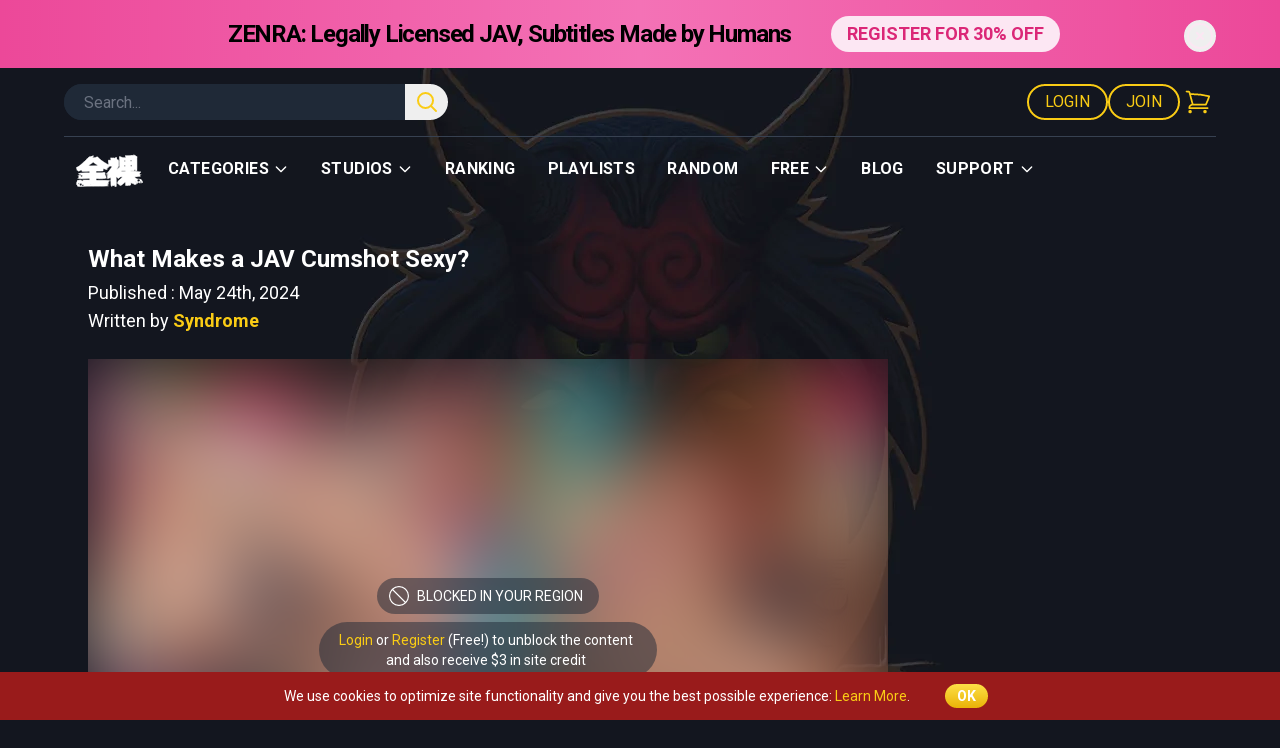

--- FILE ---
content_type: text/html; charset=UTF-8
request_url: https://www.zenra.net/blog/what-makes-a-jav-cumshot-sexy
body_size: 98430
content:
<!DOCTYPE html>
<html lang="en">

<head>
    <meta charset="utf-8" />
    <meta content="width=device-width, initial-scale=1" name="viewport" />
    <meta content="i8b9sZmRnFdHfuj7foKrGhj9iYqTCuVV27I2o2SK" name="csrf-token" />
    <meta content="RTA-5042-1996-1400-1577-RTA" name="RATING" />
    <meta content="Cumshots are a classic staple of JAV, but what truly makes a cumshot erotic?" name="description" />
    <meta content="index,follow" name="robots" />
    <meta content="ZENRA | What Makes a JAV Cumshot Sexy?" property="og:title" />
    <meta content="Cumshots are a classic staple of JAV, but what truly makes a cumshot erotic?" property="og:description" />
    <meta content="https://www.zenra.net/blog/what-makes-a-jav-cumshot-sexy" property="og:url" />
    <meta content="https://www.zenra.net/imgcache/max-content-width/blog/51/dfdm-044-takedareika-jav-cover-66301f74a52e9.jpg" property="og:image" />

        <meta property="article:author" content="Syndrome " />

            <meta property="article:published_time" content="2024-05-24T13:10:00+09:00" />
    
            <meta property="article:modified_time" content="2024-04-30T13:39:25+09:00" />
    
            <meta property="article:section" content="Opinions" />
    
    <link rel="image_src" href="https://www.zenra.net/imgcache/max-content-width/blog/51/dfdm-044-takedareika-jav-cover-66301f74a52e9.jpg" />

    <title>ZENRA | What Makes a JAV Cumshot Sexy?</title>

    <link href="https://www.zenra.net/images/favicon.png" rel="icon" type="image/png">

    <!-- Styles -->
    <style>
        [x-cloak] {
            display: none !important;
        }
    </style>

    <link rel="preload" as="style" href="https://www.zenra.net/build/assets/frontend-CI7Kj2wO.css" /><link rel="stylesheet" href="https://www.zenra.net/build/assets/frontend-CI7Kj2wO.css" data-navigate-track="reload" />    
    <!-- Livewire Styles -->
    <!-- Livewire Styles --><style >[wire\:loading][wire\:loading], [wire\:loading\.delay][wire\:loading\.delay], [wire\:loading\.inline-block][wire\:loading\.inline-block], [wire\:loading\.inline][wire\:loading\.inline], [wire\:loading\.block][wire\:loading\.block], [wire\:loading\.flex][wire\:loading\.flex], [wire\:loading\.table][wire\:loading\.table], [wire\:loading\.grid][wire\:loading\.grid], [wire\:loading\.inline-flex][wire\:loading\.inline-flex] {display: none;}[wire\:loading\.delay\.none][wire\:loading\.delay\.none], [wire\:loading\.delay\.shortest][wire\:loading\.delay\.shortest], [wire\:loading\.delay\.shorter][wire\:loading\.delay\.shorter], [wire\:loading\.delay\.short][wire\:loading\.delay\.short], [wire\:loading\.delay\.default][wire\:loading\.delay\.default], [wire\:loading\.delay\.long][wire\:loading\.delay\.long], [wire\:loading\.delay\.longer][wire\:loading\.delay\.longer], [wire\:loading\.delay\.longest][wire\:loading\.delay\.longest] {display: none;}[wire\:offline][wire\:offline] {display: none;}[wire\:dirty]:not(textarea):not(input):not(select) {display: none;}:root {--livewire-progress-bar-color: #2299dd;}[x-cloak] {display: none !important;}[wire\:cloak] {display: none !important;}dialog#livewire-error::backdrop {background-color: rgba(0, 0, 0, .6);}</style>

    <!-- Head Scripts (loaded before Alpine.js) -->
    <script src="https://cdn.jsdelivr.net/gh/Joe12387/detectIncognito@main/dist/es5/detectIncognito.min.js"></script>

    <!-- Scripts -->
    <script type="text/javascript">
        var _gaq = _gaq || [];
        _gaq.push(['_setAccount', 'UA-26030971-1']);
        _gaq.push(['_trackPageview']);

        (function() {
            var ga = document.createElement('script');
            ga.type = 'text/javascript';
            ga.async = true;
            ga.src = ('https:' == document.location.protocol ? 'https://ssl' : 'http://www') +
                '.google-analytics.com/ga.js';
            var s = document.getElementsByTagName('script')[0];
            s.parentNode.insertBefore(ga, s);
        })();
    </script>
    <script async src="https://www.googletagmanager.com/gtag/js?id=G-1MYVGP655S"></script>
    <script>
        window.dataLayer = window.dataLayer || [];

        function gtag() {
            dataLayer.push(arguments);
        }

        gtag('js', new Date());
        gtag('config', 'G-1MYVGP655S');
    </script>
    <!-- Clarity tracking code for http://www.zenra.net/ -->
<script>
            (function(c,l,a,r,i,t,y){
            c[a]=c[a]||function(){(c[a].q=c[a].q||[]).push(arguments)};
            t=l.createElement(r);t.async=1;t.src="https://www.clarity.ms/tag/"+i;
            y=l.getElementsByTagName(r)[0];y.parentNode.insertBefore(t,y);
        })(window, document, "clarity", "script", "54nwlgderh");
    </script>

    <script src="https://www.google.com/recaptcha/api.js?" async defer></script>

</head>

<body
    class="template-blog-show-new is-censored relative h-fit bg-darker-gray bg-fixed bg-top bg-no-repeat font-sans antialiased"
    style="background-image: url('/storage/images/bg-blog.webp'); background-position-y: 30px;"
>
    <div class="min-h-screen" x-data="{ showMainMenuBackground: false }">
        <div wire:snapshot="{&quot;data&quot;:{&quot;cartCount&quot;:0,&quot;member&quot;:null,&quot;hasActiveSale&quot;:false,&quot;profileBonusPing&quot;:false},&quot;memo&quot;:{&quot;id&quot;:&quot;1Cyd47Zr1K3uWFs5CEat&quot;,&quot;name&quot;:&quot;frontend.main-menu&quot;,&quot;path&quot;:&quot;blog\/what-makes-a-jav-cumshot-sexy&quot;,&quot;method&quot;:&quot;GET&quot;,&quot;release&quot;:&quot;a-a-a&quot;,&quot;children&quot;:{&quot;lw-2875794574-0&quot;:[&quot;div&quot;,&quot;ZHCOexxbg9q7Big69fbF&quot;]},&quot;scripts&quot;:[],&quot;assets&quot;:[],&quot;errors&quot;:[],&quot;locale&quot;:&quot;en&quot;},&quot;checksum&quot;:&quot;374f28eb4d42f9281f84ffe7c67df54d4a0ea52fbf05f5c4f9ff398c2fe8f25d&quot;}" wire:effects="{&quot;listeners&quot;:[&quot;eventAddedToCart&quot;,&quot;eventRemovedFromCart&quot;]}" wire:id="1Cyd47Zr1K3uWFs5CEat"
    :class="{ 'bg-darker-gray transition duration-300': showMainMenuBackground }"
    @eventaddtocart.window="cartCount++"
    @eventremovefromcart.window="cartCount--"
    @scroll.window="showMainMenuBackground = (window.pageYOffset > 20) ? true : false"
    class="sticky top-0 z-50 w-full"
    x-data="{ cartCount: 0 }"
>
    <!--[if BLOCK]><![endif]-->        <div wire:snapshot="{&quot;data&quot;:{&quot;banner&quot;:[[],{&quot;key&quot;:133,&quot;class&quot;:&quot;App\\Models\\Banner&quot;,&quot;s&quot;:&quot;elmdl&quot;}],&quot;showBanner&quot;:true},&quot;memo&quot;:{&quot;id&quot;:&quot;ZHCOexxbg9q7Big69fbF&quot;,&quot;name&quot;:&quot;frontend.banner-component&quot;,&quot;path&quot;:&quot;blog\/what-makes-a-jav-cumshot-sexy&quot;,&quot;method&quot;:&quot;GET&quot;,&quot;release&quot;:&quot;a-a-a&quot;,&quot;children&quot;:[],&quot;scripts&quot;:[],&quot;assets&quot;:[],&quot;errors&quot;:[],&quot;locale&quot;:&quot;en&quot;},&quot;checksum&quot;:&quot;3423c08abc92e80ac3f7000b7409525a73169ec7afc5f467830246ae8fadfd3b&quot;}" wire:effects="[]" wire:id="ZHCOexxbg9q7Big69fbF" x-data="bannerManager('support6HideBanner', 3, true)">
    <div x-show="showBanner">
        <!--[if BLOCK]><![endif]-->
<div
    class="p-4 bg-gradient-to-r from-pink-500 via-pink-400 to-pink-500"
    data-nosnippet
    wire:loading.remove
>
    <!--[if BLOCK]><![endif]-->        <div class="relative items-center justify-center block max-w-6xl mx-auto text-xs text-center md:flex md:text-lg">
            <span class="px-0 text-xs font-bold tracking-normal cursor-pointer md:px-2 md:text-2xl md:tracking-tighter">
                <p>ZENRA:  Legally Licensed JAV, Subtitles Made by Humans</p>
            </span>

            <!--[if BLOCK]><![endif]-->                <a
                    class="block w-2/3 px-4 py-1 mx-auto mt-2 text-sm font-semibold text-pink-600 uppercase transition-all bg-pink-100 rounded-full md:flex hover:bg-white md:w-auto md:ml-8 md:mt-0 md:mx-0 md:text-lg"
                    href="https://www.zenra.net/register">
                    REGISTER FOR 30% OFF
                </a>
            <!--[if ENDBLOCK]><![endif]-->
            <button type="button"
                wire:click="closeBanner"
                class="absolute right-0 text-base rounded-full top-6 md:top-1"
            >
                <svg class="w-8 h-8 text-pink-100 hover:text-black" xmlns="http://www.w3.org/2000/svg" fill="none" viewBox="0 0 24 24" stroke-width="1.5" stroke="currentColor" aria-hidden="true" data-slot="icon">
  <path stroke-linecap="round" stroke-linejoin="round" d="m9.75 9.75 4.5 4.5m0-4.5-4.5 4.5M21 12a9 9 0 1 1-18 0 9 9 0 0 1 18 0Z"/>
</svg>            </button>
        </div>
    <!--[if ENDBLOCK]><![endif]--></div>
<!--[if ENDBLOCK]><![endif]-->    </div>
</div>

<script>
    function bannerManager(cookieName, days, initialShowBanner) {
        return {
            showBanner: initialShowBanner
        }
    }
</script>
    <!--[if ENDBLOCK]><![endif]-->
    <!-- Menu: Desktop -->
    <div class="mx-auto max-w-6xl">
        <div class="hidden w-full border-b border-gray-700 py-4 text-yellow-400 lg:flex lg:justify-between">
            <form
                action="/search"
                class="flex h-9 w-1/3"
                id="searchFormMainMenuDesktop"
                method="GET"
                role="search"
            >
                <div class="w-full rounded-l-full border-none bg-gray-800 text-white focus:outline-none">
                    <input
                        class="flex h-9 w-full items-center rounded-full border-none bg-gray-800 pl-5 text-white focus:outline-none focus:ring-transparent"
                        name="query"
                        placeholder="Search..."
                        type="text"
                    />
                </div>

                <div class="z-20 h-full w-12 rounded-r-full bg-gray-800">
                    <button
                        @click.prevent="document.getElementById('searchFormMainMenuDesktop').submit()"
                        class="flex h-full w-full items-center justify-center rounded-r-full text-yellow-400 hover:text-white focus:outline-none"
                    >
                        <svg
                            class="h-6 w-6"
                            fill="none"
                            stroke-width="2"
                            stroke="currentColor"
                            viewBox="0 0 24 24"
                            xmlns="http://www.w3.org/2000/svg"
                        >
                            <path
                                d="m21 21-5.197-5.197m0 0A7.5 7.5 0 1 0 5.196 5.196a7.5 7.5 0 0 0 10.607 10.607Z"
                                stroke-linecap="round"
                                stroke-linejoin="round"
                            />
                        </svg>
                    </button>
                </div>
            </form>

            <div class="flex gap-4">
                <!--[if BLOCK]><![endif]--><!--[if ENDBLOCK]><![endif]-->
                                    <a
                        class="tracking flex h-9 items-center justify-center rounded-full border-2 border-yellow-400 px-4 uppercase hover:bg-yellow-400 hover:text-neutral-800"
                        href="https://www.zenra.net/login"
                    >
                        Login
                    </a>

                    <a
                        class="tracking flex h-9 items-center justify-center rounded-full border-2 border-yellow-400 px-4 uppercase hover:bg-yellow-400 hover:text-neutral-800"
                        href="https://www.zenra.net/register?source=header_navigation"
                    >
                        Join
                    </a>
                
                
                <a
                    class="group relative flex h-9 items-center justify-center text-yellow-400"
                    href="https://www.zenra.net/cart"
                >
                    <span
                        class="flex h-9 w-9 items-center justify-center rounded-full group-hover:bg-yellow-400 group-hover:text-neutral-800"
                    >
                        <svg
                            class="h-7 w-7"
                            fill="none"
                            stroke-width="1.5"
                            stroke="currentColor"
                            viewBox="0 0 24 24"
                            xmlns="http://www.w3.org/2000/svg"
                        >
                            <path
                                d="M2.25 3h1.386c.51 0 .955.343 1.087.835l.383 1.437M7.5 14.25a3 3 0 0 0-3 3h15.75m-12.75-3h11.218c1.121-2.3 2.1-4.684 2.924-7.138a60.114 60.114 0 0 0-16.536-1.84M7.5 14.25 5.106 5.272M6 20.25a.75.75 0 1 1-1.5 0 .75.75 0 0 1 1.5 0Zm12.75 0a.75.75 0 1 1-1.5 0 .75.75 0 0 1 1.5 0Z"
                                stroke-linecap="round"
                                stroke-linejoin="round"
                            />
                        </svg>
                    </span>

                    <span
                        class="absolute -right-1 top-0 flex h-4 w-4 items-center justify-center rounded-full bg-white text-xs font-bold text-neutral-800"
                        x-cloak
                        x-show="cartCount && cartCount >= 1"
                        x-text="cartCount"
                    ></span>
                </a>
            </div>
        </div>

        <div
            class="relative hidden w-full lg:flex"
            x-data="{ showDropDown: false }"
        >
            <ul class="flex flex-row items-center justify-start py-2">
                <a href="/">
                    <img
                        class="inline"
                        loading="lazy"
                        src="https://www.zenra.net/storage/images/logo-new.png"
                    />
                </a>

                <li
                    @mouseEnter="showDropDown = 1"
                    @mouseLeave="showDropDown = false"
                    class="dropdown-menu dropdown inline cursor-pointer border-b-2 border-transparent px-4 py-3 text-base tracking-wide text-white hover:border-yellow-400 hover:text-gray-500"
                >
                    <a class="flex font-bold uppercase">Categories <svg
                            class="ml-1 mt-1 h-4 w-4"
                            fill="none"
                            stroke="currentColor"
                            viewBox="0 0 24 24"
                            xmlns="http://www.w3.org/2000/svg"
                        >
                            <path
                                d="M19 9l-7 7-7-7"
                                stroke-linecap="round"
                                stroke-linejoin="round"
                                stroke-width="2"
                            />
                        </svg></a>
                    <div
                        class="absolute left-0 z-10 flex h-auto w-full pt-6"
                        x-cloak
                        x-show="showDropDown == 1"
                    >
                        <!--[if BLOCK]><![endif]-->                            <ul class="z-10 block w-full bg-gray-900 px-12 py-8 shadow-2xl">
                                <!--[if BLOCK]><![endif]-->                                    <li class="py-1">
                                        <a
                                            class="block cursor-pointer text-white hover:text-yellow-400"
                                            href="https://www.zenra.net/tags/amateur"
                                        >
                                            Amateur
                                        </a>
                                    </li>
                                                                    <li class="py-1">
                                        <a
                                            class="block cursor-pointer text-white hover:text-yellow-400"
                                            href="https://www.zenra.net/tags/bdsm"
                                        >
                                            BDSM
                                        </a>
                                    </li>
                                                                    <li class="py-1">
                                        <a
                                            class="block cursor-pointer text-white hover:text-yellow-400"
                                            href="https://www.zenra.net/tags/bizarre"
                                        >
                                            Bizarre
                                        </a>
                                    </li>
                                                                    <li class="py-1">
                                        <a
                                            class="block cursor-pointer text-white hover:text-yellow-400"
                                            href="https://www.zenra.net/tags/breakthrough"
                                        >
                                            Breakthrough
                                        </a>
                                    </li>
                                                                    <li class="py-1">
                                        <a
                                            class="block cursor-pointer text-white hover:text-yellow-400"
                                            href="https://www.zenra.net/tags/busty"
                                        >
                                            Busty
                                        </a>
                                    </li>
                                <!--[if ENDBLOCK]><![endif]-->                            </ul>
                                                    <ul class="z-10 block w-full bg-gray-900 px-12 py-8 shadow-2xl">
                                <!--[if BLOCK]><![endif]-->                                    <li class="py-1">
                                        <a
                                            class="block cursor-pointer text-white hover:text-yellow-400"
                                            href="https://www.zenra.net/tags/cfnm"
                                        >
                                            CFNM
                                        </a>
                                    </li>
                                                                    <li class="py-1">
                                        <a
                                            class="block cursor-pointer text-white hover:text-yellow-400"
                                            href="https://www.zenra.net/tags/cmnf"
                                        >
                                            CMNF
                                        </a>
                                    </li>
                                                                    <li class="py-1">
                                        <a
                                            class="block cursor-pointer text-white hover:text-yellow-400"
                                            href="https://www.zenra.net/tags/creampie"
                                        >
                                            Creampie
                                        </a>
                                    </li>
                                                                    <li class="py-1">
                                        <a
                                            class="block cursor-pointer text-white hover:text-yellow-400"
                                            href="https://www.zenra.net/tags/cum"
                                        >
                                            Cum
                                        </a>
                                    </li>
                                                                    <li class="py-1">
                                        <a
                                            class="block cursor-pointer text-white hover:text-yellow-400"
                                            href="https://www.zenra.net/tags/femdom"
                                        >
                                            Femdom
                                        </a>
                                    </li>
                                <!--[if ENDBLOCK]><![endif]-->                            </ul>
                                                    <ul class="z-10 block w-full bg-gray-900 px-12 py-8 shadow-2xl">
                                <!--[if BLOCK]><![endif]-->                                    <li class="py-1">
                                        <a
                                            class="block cursor-pointer text-white hover:text-yellow-400"
                                            href="https://www.zenra.net/tags/group"
                                        >
                                            Group
                                        </a>
                                    </li>
                                                                    <li class="py-1">
                                        <a
                                            class="block cursor-pointer text-white hover:text-yellow-400"
                                            href="https://www.zenra.net/tags/hotwife"
                                        >
                                            Hotwife
                                        </a>
                                    </li>
                                                                    <li class="py-1">
                                        <a
                                            class="block cursor-pointer text-white hover:text-yellow-400"
                                            href="https://www.zenra.net/tags/lesbians"
                                        >
                                            Lesbians
                                        </a>
                                    </li>
                                                                    <li class="py-1">
                                        <a
                                            class="block cursor-pointer text-white hover:text-yellow-400"
                                            href="https://www.zenra.net/tags/massage"
                                        >
                                            Massage
                                        </a>
                                    </li>
                                                                    <li class="py-1">
                                        <a
                                            class="block cursor-pointer text-white hover:text-yellow-400"
                                            href="https://www.zenra.net/tags/mature"
                                        >
                                            Mature
                                        </a>
                                    </li>
                                <!--[if ENDBLOCK]><![endif]-->                            </ul>
                                                    <ul class="z-10 block w-full bg-gray-900 px-12 py-8 shadow-2xl">
                                <!--[if BLOCK]><![endif]-->                                    <li class="py-1">
                                        <a
                                            class="block cursor-pointer text-white hover:text-yellow-400"
                                            href="https://www.zenra.net/tags/milf"
                                        >
                                            MILF
                                        </a>
                                    </li>
                                                                    <li class="py-1">
                                        <a
                                            class="block cursor-pointer text-white hover:text-yellow-400"
                                            href="https://www.zenra.net/tags/newhalf"
                                        >
                                            Newhalf
                                        </a>
                                    </li>
                                                                    <li class="py-1">
                                        <a
                                            class="block cursor-pointer text-white hover:text-yellow-400"
                                            href="https://www.zenra.net/tags/onsen"
                                        >
                                            Onsen
                                        </a>
                                    </li>
                                                                    <li class="py-1">
                                        <a
                                            class="block cursor-pointer text-white hover:text-yellow-400"
                                            href="https://www.zenra.net/tags/voluptuous"
                                        >
                                            Voluptuous
                                        </a>
                                    </li>
                                <!--[if ENDBLOCK]><![endif]-->                            </ul>
                        <!--[if ENDBLOCK]><![endif]-->                    </div>
                </li>

                <li
                    @mouseEnter="showDropDown = 2"
                    @mouseLeave="showDropDown = false"
                    class="dropdown-menu dropdown inline cursor-pointer border-b-2 border-transparent px-4 py-3 text-base tracking-wide text-white hover:border-yellow-400 hover:text-gray-500"
                >
                    <a class="flex font-bold uppercase">
                        Studios
                        <svg
                            class="ml-1 mt-1 h-4 w-4"
                            fill="none"
                            stroke="currentColor"
                            viewBox="0 0 24 24"
                            xmlns="http://www.w3.org/2000/svg"
                        >
                            <path
                                d="M19 9l-7 7-7-7"
                                stroke-linecap="round"
                                stroke-linejoin="round"
                                stroke-width="2"
                            />
                        </svg>
                    </a>

                    <div
                        class="absolute left-0 z-10 flex h-auto w-full pt-6"
                        x-cloak
                        x-show="showDropDown == 2"
                    >
                        <div class="grid w-full grid-cols-5 rounded bg-gray-900 shadow-2xl">
                            <!--[if BLOCK]><![endif]-->                                <ul class="z-10 col-span-1 block w-full px-10 py-8">
                                    <!--[if BLOCK]><![endif]-->                                        <li class="py-1">
                                            <a
                                                class="block cursor-pointer text-white hover:text-yellow-400"
                                                href="/studio/bullitt"
                                            >
                                                Bullitt
                                            </a>
                                        </li>
                                                                            <li class="py-1">
                                            <a
                                                class="block cursor-pointer text-white hover:text-yellow-400"
                                                href="/studio/collector"
                                            >
                                                Collector
                                            </a>
                                        </li>
                                                                            <li class="py-1">
                                            <a
                                                class="block cursor-pointer text-white hover:text-yellow-400"
                                                href="/studio/dream-ticket"
                                            >
                                                Dream Ticket
                                            </a>
                                        </li>
                                                                            <li class="py-1">
                                            <a
                                                class="block cursor-pointer text-white hover:text-yellow-400"
                                                href="/studio/dreamroom"
                                            >
                                                Dreamroom
                                            </a>
                                        </li>
                                                                            <li class="py-1">
                                            <a
                                                class="block cursor-pointer text-white hover:text-yellow-400"
                                                href="/studio/fetis"
                                            >
                                                Fetis
                                            </a>
                                        </li>
                                                                            <li class="py-1">
                                            <a
                                                class="block cursor-pointer text-white hover:text-yellow-400"
                                                href="/studio/fetish-japan"
                                            >
                                                Fetish-Japan
                                            </a>
                                        </li>
                                                                            <li class="py-1">
                                            <a
                                                class="block cursor-pointer text-white hover:text-yellow-400"
                                                href="/studio/first-star"
                                            >
                                                First Star
                                            </a>
                                        </li>
                                    <!--[if ENDBLOCK]><![endif]-->                                </ul>
                                                            <ul class="z-10 col-span-1 block w-full px-10 py-8">
                                    <!--[if BLOCK]><![endif]-->                                        <li class="py-1">
                                            <a
                                                class="block cursor-pointer text-white hover:text-yellow-400"
                                                href="/studio/focus-army"
                                            >
                                                Focus Army
                                            </a>
                                        </li>
                                                                            <li class="py-1">
                                            <a
                                                class="block cursor-pointer text-white hover:text-yellow-400"
                                                href="/studio/gogos"
                                            >
                                                Gogos
                                            </a>
                                        </li>
                                                                            <li class="py-1">
                                            <a
                                                class="block cursor-pointer text-white hover:text-yellow-400"
                                                href="/studio/guts"
                                            >
                                                Guts
                                            </a>
                                        </li>
                                                                            <li class="py-1">
                                            <a
                                                class="block cursor-pointer text-white hover:text-yellow-400"
                                                href="/studio/haisetsu"
                                            >
                                                Haisetsu
                                            </a>
                                        </li>
                                                                            <li class="py-1">
                                            <a
                                                class="block cursor-pointer text-white hover:text-yellow-400"
                                                href="/studio/holofilm"
                                            >
                                                HoloFilm
                                            </a>
                                        </li>
                                                                            <li class="py-1">
                                            <a
                                                class="block cursor-pointer text-white hover:text-yellow-400"
                                                href="/studio/hot-entertainment"
                                            >
                                                Hot Entertainment
                                            </a>
                                        </li>
                                                                            <li class="py-1">
                                            <a
                                                class="block cursor-pointer text-white hover:text-yellow-400"
                                                href="/studio/mercury"
                                            >
                                                Mercury
                                            </a>
                                        </li>
                                    <!--[if ENDBLOCK]><![endif]-->                                </ul>
                                                            <ul class="z-10 col-span-1 block w-full px-10 py-8">
                                    <!--[if BLOCK]><![endif]-->                                        <li class="py-1">
                                            <a
                                                class="block cursor-pointer text-white hover:text-yellow-400"
                                                href="/studio/mobsters"
                                            >
                                                Mobsters
                                            </a>
                                        </li>
                                                                            <li class="py-1">
                                            <a
                                                class="block cursor-pointer text-white hover:text-yellow-400"
                                                href="/studio/non"
                                            >
                                                NoN
                                            </a>
                                        </li>
                                                                            <li class="py-1">
                                            <a
                                                class="block cursor-pointer text-white hover:text-yellow-400"
                                                href="/studio/orga"
                                            >
                                                Orga
                                            </a>
                                        </li>
                                                                            <li class="py-1">
                                            <a
                                                class="block cursor-pointer text-white hover:text-yellow-400"
                                                href="/studio/otk-collectors"
                                            >
                                                OTK Collectors
                                            </a>
                                        </li>
                                                                            <li class="py-1">
                                            <a
                                                class="block cursor-pointer text-white hover:text-yellow-400"
                                                href="/studio/otokonokossu"
                                            >
                                                Otokonokossu
                                            </a>
                                        </li>
                                                                            <li class="py-1">
                                            <a
                                                class="block cursor-pointer text-white hover:text-yellow-400"
                                                href="/studio/peters"
                                            >
                                                Peters
                                            </a>
                                        </li>
                                                                            <li class="py-1">
                                            <a
                                                class="block cursor-pointer text-white hover:text-yellow-400"
                                                href="/studio/pompie"
                                            >
                                                Pompie
                                            </a>
                                        </li>
                                    <!--[if ENDBLOCK]><![endif]-->                                </ul>
                                                            <ul class="z-10 col-span-1 block w-full px-10 py-8">
                                    <!--[if BLOCK]><![endif]-->                                        <li class="py-1">
                                            <a
                                                class="block cursor-pointer text-white hover:text-yellow-400"
                                                href="/studio/pool-club"
                                            >
                                                Pool Club
                                            </a>
                                        </li>
                                                                            <li class="py-1">
                                            <a
                                                class="block cursor-pointer text-white hover:text-yellow-400"
                                                href="/studio/radix"
                                            >
                                                Radix
                                            </a>
                                        </li>
                                                                            <li class="py-1">
                                            <a
                                                class="block cursor-pointer text-white hover:text-yellow-400"
                                                href="/studio/rash"
                                            >
                                                Rash
                                            </a>
                                        </li>
                                                                            <li class="py-1">
                                            <a
                                                class="block cursor-pointer text-white hover:text-yellow-400"
                                                href="/studio/rebecca"
                                            >
                                                REbecca
                                            </a>
                                        </li>
                                                                            <li class="py-1">
                                            <a
                                                class="block cursor-pointer text-white hover:text-yellow-400"
                                                href="/studio/rocket"
                                            >
                                                Rocket
                                            </a>
                                        </li>
                                                                            <li class="py-1">
                                            <a
                                                class="block cursor-pointer text-white hover:text-yellow-400"
                                                href="/studio/sadistic-village"
                                            >
                                                Sadistic Village
                                            </a>
                                        </li>
                                                                            <li class="py-1">
                                            <a
                                                class="block cursor-pointer text-white hover:text-yellow-400"
                                                href="/studio/soft-on-demand"
                                            >
                                                Soft on Demand
                                            </a>
                                        </li>
                                    <!--[if ENDBLOCK]><![endif]-->                                </ul>
                                                            <ul class="z-10 col-span-1 block w-full px-10 py-8">
                                    <!--[if BLOCK]><![endif]-->                                        <li class="py-1">
                                            <a
                                                class="block cursor-pointer text-white hover:text-yellow-400"
                                                href="/studio/tanbikai"
                                            >
                                                Tanbikai
                                            </a>
                                        </li>
                                                                            <li class="py-1">
                                            <a
                                                class="block cursor-pointer text-white hover:text-yellow-400"
                                                href="/studio/tokyo-zentai-club"
                                            >
                                                Tokyo Zentai Club
                                            </a>
                                        </li>
                                                                            <li class="py-1">
                                            <a
                                                class="block cursor-pointer text-white hover:text-yellow-400"
                                                href="/studio/toshiaki"
                                            >
                                                Toshiaki
                                            </a>
                                        </li>
                                                                            <li class="py-1">
                                            <a
                                                class="block cursor-pointer text-white hover:text-yellow-400"
                                                href="/studio/vr"
                                            >
                                                V&amp;R
                                            </a>
                                        </li>
                                                                            <li class="py-1">
                                            <a
                                                class="block cursor-pointer text-white hover:text-yellow-400"
                                                href="/studio/virtual-wave"
                                            >
                                                Virtual Wave
                                            </a>
                                        </li>
                                                                            <li class="py-1">
                                            <a
                                                class="block cursor-pointer text-white hover:text-yellow-400"
                                                href="/studio/waap"
                                            >
                                                WAAP
                                            </a>
                                        </li>
                                                                            <li class="py-1">
                                            <a
                                                class="block cursor-pointer text-white hover:text-yellow-400"
                                                href="/studio/yapoos-market"
                                            >
                                                Yapoo&#039;s Market
                                            </a>
                                        </li>
                                    <!--[if ENDBLOCK]><![endif]-->                                </ul>
                            <!--[if ENDBLOCK]><![endif]-->
                            <div class="col-span-5 border-t border-gray-800 py-6 text-center">
                                <a
                                    class="text-white decoration-yellow-400 decoration-2 underline-offset-4 hover:underline"
                                    href="/jav-studio-list"
                                >
                                    JAV STUDIO MASTER LIST - ZENRA's complete list of all Japanese AV studios
                                </a>
                            </div>
                        </div>
                    </div>
                </li>

                <li
                    class="inline cursor-pointer border-b-2 border-transparent px-4 py-3 text-base font-bold uppercase tracking-wide text-white hover:border-yellow-400 hover:text-gray-500">
                    <a href="/ranking">Ranking</a>
                </li>
                <!--[if BLOCK]><![endif]--><!--[if ENDBLOCK]><![endif]-->                <li
                    class="inline cursor-pointer border-b-2 border-transparent px-4 py-3 text-base font-bold uppercase tracking-wide text-white hover:border-yellow-400 hover:text-gray-500">
                    <a href="/playlists">Playlists</a>
                </li>
                <li
                    class="inline cursor-pointer border-b-2 border-transparent px-4 py-3 text-base font-bold uppercase tracking-wide text-white hover:border-yellow-400 hover:text-gray-500">
                    <a href="/random">Random</a>
                </li>

                <li
                    @mouseEnter="showDropDown = 3"
                    @mouseLeave="showDropDown = false"
                    class="dropdown-menu dropdown inline cursor-pointer border-b-2 border-transparent px-4 py-3 text-base tracking-wide text-white hover:border-yellow-400 hover:text-gray-500"
                >
                    <a class="flex font-bold uppercase">Free <svg
                            class="ml-1 mt-1 h-4 w-4"
                            fill="none"
                            stroke="currentColor"
                            viewBox="0 0 24 24"
                            xmlns="http://www.w3.org/2000/svg"
                        >
                            <path
                                d="M19 9l-7 7-7-7"
                                stroke-linecap="round"
                                stroke-linejoin="round"
                                stroke-width="2"
                            />
                        </svg></a>

                    <div
                        class="absolute left-0 z-10 h-auto w-full pt-6"
                        x-cloak
                        x-show="showDropDown == 3"
                    >
                        <ul class="z-10 block w-full bg-gray-900 px-12 py-8 shadow-2xl">
                            <li class="py-1">
                                <a
                                    class="block cursor-pointer text-white hover:text-yellow-400"
                                    href="/free-jav"
                                >
                                    Free JAV
                                </a>
                            </li>

                            <li class="py-1">
                                <a
                                    class="block cursor-pointer text-white hover:text-yellow-400"
                                    href="/free-japanese-porn"
                                >
                                    Free Japanese Porn
                                </a>
                            </li>

                            <li class="py-1">
                                <a
                                    class="block cursor-pointer text-white hover:text-yellow-400"
                                    href="/blog/glossary-of-jav-terms-words-phrases-and-slang"
                                >
                                    Free JAV Glossary
                                </a>
                            </li>
                        </ul>
                    </div>
                </li>

                <li
                    class="inline cursor-pointer border-b-2 border-transparent px-4 py-3 text-base font-bold uppercase tracking-wide text-white hover:border-yellow-400 hover:text-gray-500">
                    <a href="/blog">Blog</a>
                </li>

                <li
                    @mouseEnter="showDropDown = 4"
                    @mouseLeave="showDropDown = false"
                    class="dropdown-menu dropdown inline cursor-pointer border-b-2 border-transparent px-4 py-3 text-base tracking-wide text-white hover:border-yellow-400 hover:text-gray-500"
                >
                    <a class="flex font-bold uppercase">support <svg
                            class="ml-1 mt-1 h-4 w-4"
                            fill="none"
                            stroke="currentColor"
                            viewBox="0 0 24 24"
                            xmlns="http://www.w3.org/2000/svg"
                        >
                            <path
                                d="M19 9l-7 7-7-7"
                                stroke-linecap="round"
                                stroke-linejoin="round"
                                stroke-width="2"
                            />
                        </svg></a>
                    <div
                        class="absolute left-0 z-10 flex h-auto w-full pt-6"
                        x-cloak
                        x-show="showDropDown == 4"
                    >
                        <ul class="z-10 grid w-full grid-cols-2 bg-gray-900 px-12 py-8 shadow-2xl">
                            <div>
                                <li class="py-1">
                                    <a
                                        class="block cursor-pointer text-white hover:text-yellow-400"
                                        href="/contact"
                                    >
                                        Contact
                                    </a>
                                </li>

                                <li class="py-1">
                                    <a
                                        class="block cursor-pointer text-white hover:text-yellow-400"
                                        href="/pages/desc.htm"
                                    >
                                        About
                                    </a>
                                </li>

                                <li class="py-1">
                                    <a
                                        class="block cursor-pointer text-white hover:text-yellow-400"
                                        href="/pages/tos.htm"
                                    >
                                        TOS
                                    </a>
                                </li>
                            </div>

                            <div>
                                <li class="py-1">
                                    <a
                                        class="block cursor-pointer text-white hover:text-yellow-400"
                                        href="/pages/trust-and-safety"
                                    >
                                        Trust & Safety
                                    </a>
                                </li>

                                <li class="py-1">
                                    <a
                                        class="block cursor-pointer text-white hover:text-yellow-400"
                                        href="/report"
                                    >
                                        Report Illegal Content
                                    </a>
                                </li>

                                <li class="py-1">
                                    <a
                                        class="block cursor-pointer text-white hover:text-yellow-400"
                                        href="/report"
                                    >
                                        Takedown Request
                                    </a>
                                </li>

                                <li class="py-1">
                                    <a
                                        class="block cursor-pointer text-white hover:text-yellow-400"
                                        href="/pages/privacy.htm"
                                    >
                                        Privacy (Non-EU)
                                    </a>
                                </li>

                                <li class="py-1">
                                    <a
                                        class="block cursor-pointer text-white hover:text-yellow-400"
                                        href="/pages/privacy-eu.htm"
                                    >
                                        Privacy (EU)
                                    </a>
                                </li>

                                <li class="py-1">
                                    <a
                                        class="block cursor-pointer text-white hover:text-yellow-400"
                                        href="/pages/cancel.htm"
                                    >
                                        Cancel
                                    </a>
                                </li>
                            </div>
                        </ul>
                    </div>
                </li>
            </ul>
        </div>
    </div>

    <!-- Menu: Mobile -->
    <div
        class="lg:hidden"
        x-data="{ showMenu: false }"
    >
        <div class="w-full text-yellow-400">
            <div class="-mt-1 flex h-20 items-center justify-between px-6">
                <div class="flex justify-start">
                    <button @click="showMenu = ! showMenu">
                        <svg
                            class="h-10 w-10"
                            fill="none"
                            stroke-width="1.5"
                            stroke="currentColor"
                            viewBox="0 0 24 24"
                            xmlns="http://www.w3.org/2000/svg"
                        >
                            <path
                                d="M3.75 6.75h16.5M3.75 12h16.5m-16.5 5.25h16.5"
                                stroke-linecap="round"
                                stroke-linejoin="round"
                            />
                        </svg>
                    </button>
                </div>

                <div class="flex w-9 justify-center">
                    <a
                        class="group relative flex h-9 items-center justify-center text-yellow-400"
                        href="https://www.zenra.net/playlists"
                    >
                        <span
                            class="flex h-9 w-9 items-center justify-center rounded-full group-hover:bg-yellow-400 group-hover:text-neutral-800"
                        >
                            <svg
                                class="h-7 w-7 fill-yellow-400"
                                stroke-width="0"
                                stroke="currentColor"
                                viewBox="0 0 32 32"
                                xmlns="http://www.w3.org/2000/svg"
                            >
                                <path
                                    d="M27 10H5a3 3 0 0 0-3 3v14a3 3 0 0 0 3 3h22a3 3 0 0 0 3-3V13a3 3 0 0 0-3-3Zm1 17a1 1 0 0 1-1 1H5a1 1 0 0 1-1-1V13a1 1 0 0 1 1-1h22a1 1 0 0 1 1 1Zm-7.55-7.89-8-4A1 1 0 0 0 11 16v8a1 1 0 0 0 .47.85A1 1 0 0 0 12 25a1 1 0 0 0 .45-.11l8-4a1 1 0 0 0 0-1.78ZM13 22.38v-4.76L17.76 20ZM7 3a1 1 0 0 1 1-1h16a1 1 0 0 1 0 2H8a1 1 0 0 1-1-1ZM4 7a1 1 0 0 1 1-1h22a1 1 0 0 1 0 2H5a1 1 0 0 1-1-1Z"
                                ></path>
                            </svg>
                        </span>
                    </a>
                </div>

                <div class="flex justify-center">
                    <a href="/">
                        <img
                            class="inline"
                            loading="lazy"
                            src="https://www.zenra.net/storage/images/logo-new.png"
                        />
                    </a>
                </div>

                <div class="flex w-9 justify-center">
                                            <!--[if BLOCK]><![endif]--><!--[if ENDBLOCK]><![endif]-->                                    </div>

                <div class="flex w-9 justify-end">
                    <a
                        class="group relative flex h-9 items-center justify-center text-yellow-400"
                        href="https://www.zenra.net/cart"
                    >
                        <span
                            class="flex h-9 w-9 items-center justify-center rounded-full group-hover:bg-yellow-400 group-hover:text-neutral-800"
                        >
                            <svg
                                class="h-9 w-9"
                                fill="none"
                                stroke-width="1.5"
                                stroke="currentColor"
                                viewBox="0 0 24 24"
                                xmlns="http://www.w3.org/2000/svg"
                            >
                                <path
                                    d="M2.25 3h1.386c.51 0 .955.343 1.087.835l.383 1.437M7.5 14.25a3 3 0 0 0-3 3h15.75m-12.75-3h11.218c1.121-2.3 2.1-4.684 2.924-7.138a60.114 60.114 0 0 0-16.536-1.84M7.5 14.25 5.106 5.272M6 20.25a.75.75 0 1 1-1.5 0 .75.75 0 0 1 1.5 0Zm12.75 0a.75.75 0 1 1-1.5 0 .75.75 0 0 1 1.5 0Z"
                                    stroke-linecap="round"
                                    stroke-linejoin="round"
                                />
                            </svg>
                        </span>

                        <span
                            class="absolute -right-1 top-0 flex h-4 w-4 items-center justify-center rounded-full bg-white text-xs font-bold text-neutral-800"
                            x-cloak
                            x-show="cartCount && cartCount >= 1"
                            x-text="cartCount"
                        ></span>
                    </a>
                </div>
            </div>

            <div
                class="absolute left-0 top-0 z-10 h-screen max-h-screen w-full overflow-auto bg-darker-gray p-6 px-6 transition"
                x-cloak
                x-show="showMenu"
            >
                <!-- Close Icon -->
                <div class="absolute right-6 top-7">
                    <svg @click="showMenu = false" class="h-8 w-8 text-yellow-400" xmlns="http://www.w3.org/2000/svg" fill="none" viewBox="0 0 24 24" stroke-width="1.5" stroke="currentColor" aria-hidden="true" data-slot="icon">
  <path stroke-linecap="round" stroke-linejoin="round" d="M6 18 18 6M6 6l12 12"/>
</svg>                </div>

                <!-- Search -->
                <form
                    action="/search"
                    class="flex w-4/5 justify-start rounded-full bg-gray-800"
                    method="GET"
                    role="search"
                >
                    <input
                        class="w-full rounded-l-full border-none bg-gray-800 text-white focus:shadow focus:outline-none focus:ring-0"
                        name="query"
                        placeholder="Search..."
                        type="text"
                    />

                    <button class="rounded-r-full bg-gray-800 px-2 py-1">
                        <svg
                            class="h-6 w-6"
                            fill="none"
                            stroke-width="2"
                            stroke="currentColor"
                            viewBox="0 0 24 24"
                            xmlns="http://www.w3.org/2000/svg"
                        >
                            <path
                                d="m21 21-5.197-5.197m0 0A7.5 7.5 0 1 0 5.196 5.196a7.5 7.5 0 0 0 10.607 10.607Z"
                                stroke-linecap="round"
                                stroke-linejoin="round"
                            />
                        </svg>
                    </button>
                </form>

                <!-- My Info / My Library -->
                
                                    <div class="mt-4 flex justify-between gap-4 lg:hidden">
                        <div class="w-1/2">
                            <a
                                class="tracking flex h-9 items-center justify-center rounded-full border-2 border-yellow-400 px-4 uppercase text-yellow-400 hover:bg-yellow-400 hover:text-neutral-800"
                                href="https://www.zenra.net/login"
                            >
                                Login
                            </a>
                        </div>

                        <div class="w-1/2">
                            <a
                                class="tracking flex h-9 items-center justify-center rounded-full border-2 border-yellow-400 px-4 uppercase text-yellow-400 hover:bg-yellow-400 hover:text-neutral-800"
                                href="https://www.zenra.net/register"
                            >
                                Join
                            </a>
                        </div>
                    </div>
                
                <!-- Categories -->
                <div
                    class="border-b border-gray-300"
                    x-data="{ showCategories: true }"
                >
                    <a
                        @click="showCategories = ! showCategories"
                        class="flex justify-between py-3"
                        href="#"
                    >
                        Categories

                        <svg :class="{ 'rotate-180': showCategories === true }" class="h-6 w-6 transform text-yellow-400" xmlns="http://www.w3.org/2000/svg" viewBox="0 0 24 24" fill="currentColor" aria-hidden="true" data-slot="icon">
  <path fill-rule="evenodd" d="M12.53 16.28a.75.75 0 0 1-1.06 0l-7.5-7.5a.75.75 0 0 1 1.06-1.06L12 14.69l6.97-6.97a.75.75 0 1 1 1.06 1.06l-7.5 7.5Z" clip-rule="evenodd"/>
</svg>                    </a>

                    <ul
                        class="grid w-full grid-cols-3 pb-4"
                        x-cloak
                        x-show="showCategories == true"
                    >
                        <!--[if BLOCK]><![endif]-->                            <!--[if BLOCK]><![endif]-->                                <li class="py-1">
                                    <a
                                        class="block cursor-pointer text-sm font-bold text-white hover:text-gray-500"
                                        href="https://www.zenra.net/tags/amateur"
                                    >
                                        Amateur
                                    </a>
                                </li>
                                                            <li class="py-1">
                                    <a
                                        class="block cursor-pointer text-sm font-bold text-white hover:text-gray-500"
                                        href="https://www.zenra.net/tags/bdsm"
                                    >
                                        BDSM
                                    </a>
                                </li>
                                                            <li class="py-1">
                                    <a
                                        class="block cursor-pointer text-sm font-bold text-white hover:text-gray-500"
                                        href="https://www.zenra.net/tags/bizarre"
                                    >
                                        Bizarre
                                    </a>
                                </li>
                                                            <li class="py-1">
                                    <a
                                        class="block cursor-pointer text-sm font-bold text-white hover:text-gray-500"
                                        href="https://www.zenra.net/tags/breakthrough"
                                    >
                                        Breakthrough
                                    </a>
                                </li>
                                                            <li class="py-1">
                                    <a
                                        class="block cursor-pointer text-sm font-bold text-white hover:text-gray-500"
                                        href="https://www.zenra.net/tags/busty"
                                    >
                                        Busty
                                    </a>
                                </li>
                            <!--[if ENDBLOCK]><![endif]-->                                                    <!--[if BLOCK]><![endif]-->                                <li class="py-1">
                                    <a
                                        class="block cursor-pointer text-sm font-bold text-white hover:text-gray-500"
                                        href="https://www.zenra.net/tags/cfnm"
                                    >
                                        CFNM
                                    </a>
                                </li>
                                                            <li class="py-1">
                                    <a
                                        class="block cursor-pointer text-sm font-bold text-white hover:text-gray-500"
                                        href="https://www.zenra.net/tags/cmnf"
                                    >
                                        CMNF
                                    </a>
                                </li>
                                                            <li class="py-1">
                                    <a
                                        class="block cursor-pointer text-sm font-bold text-white hover:text-gray-500"
                                        href="https://www.zenra.net/tags/creampie"
                                    >
                                        Creampie
                                    </a>
                                </li>
                                                            <li class="py-1">
                                    <a
                                        class="block cursor-pointer text-sm font-bold text-white hover:text-gray-500"
                                        href="https://www.zenra.net/tags/cum"
                                    >
                                        Cum
                                    </a>
                                </li>
                                                            <li class="py-1">
                                    <a
                                        class="block cursor-pointer text-sm font-bold text-white hover:text-gray-500"
                                        href="https://www.zenra.net/tags/femdom"
                                    >
                                        Femdom
                                    </a>
                                </li>
                            <!--[if ENDBLOCK]><![endif]-->                                                    <!--[if BLOCK]><![endif]-->                                <li class="py-1">
                                    <a
                                        class="block cursor-pointer text-sm font-bold text-white hover:text-gray-500"
                                        href="https://www.zenra.net/tags/group"
                                    >
                                        Group
                                    </a>
                                </li>
                                                            <li class="py-1">
                                    <a
                                        class="block cursor-pointer text-sm font-bold text-white hover:text-gray-500"
                                        href="https://www.zenra.net/tags/hotwife"
                                    >
                                        Hotwife
                                    </a>
                                </li>
                                                            <li class="py-1">
                                    <a
                                        class="block cursor-pointer text-sm font-bold text-white hover:text-gray-500"
                                        href="https://www.zenra.net/tags/lesbians"
                                    >
                                        Lesbians
                                    </a>
                                </li>
                                                            <li class="py-1">
                                    <a
                                        class="block cursor-pointer text-sm font-bold text-white hover:text-gray-500"
                                        href="https://www.zenra.net/tags/massage"
                                    >
                                        Massage
                                    </a>
                                </li>
                                                            <li class="py-1">
                                    <a
                                        class="block cursor-pointer text-sm font-bold text-white hover:text-gray-500"
                                        href="https://www.zenra.net/tags/mature"
                                    >
                                        Mature
                                    </a>
                                </li>
                            <!--[if ENDBLOCK]><![endif]-->                                                    <!--[if BLOCK]><![endif]-->                                <li class="py-1">
                                    <a
                                        class="block cursor-pointer text-sm font-bold text-white hover:text-gray-500"
                                        href="https://www.zenra.net/tags/milf"
                                    >
                                        MILF
                                    </a>
                                </li>
                                                            <li class="py-1">
                                    <a
                                        class="block cursor-pointer text-sm font-bold text-white hover:text-gray-500"
                                        href="https://www.zenra.net/tags/newhalf"
                                    >
                                        Newhalf
                                    </a>
                                </li>
                                                            <li class="py-1">
                                    <a
                                        class="block cursor-pointer text-sm font-bold text-white hover:text-gray-500"
                                        href="https://www.zenra.net/tags/onsen"
                                    >
                                        Onsen
                                    </a>
                                </li>
                                                            <li class="py-1">
                                    <a
                                        class="block cursor-pointer text-sm font-bold text-white hover:text-gray-500"
                                        href="https://www.zenra.net/tags/voluptuous"
                                    >
                                        Voluptuous
                                    </a>
                                </li>
                            <!--[if ENDBLOCK]><![endif]-->                        <!--[if ENDBLOCK]><![endif]-->                    </ul>
                </div>

                <!-- Studios -->
                <div
                    class="border-b border-gray-300"
                    x-data="{ showStudios: false }"
                >
                    <a
                        @click="showStudios = !showStudios"
                        class="flex justify-between py-3"
                        href="#"
                    >
                        Studios

                        <svg :class="{ 'rotate-180': showStudios === true }" class="h-6 w-6 transform text-yellow-400" xmlns="http://www.w3.org/2000/svg" viewBox="0 0 24 24" fill="currentColor" aria-hidden="true" data-slot="icon">
  <path fill-rule="evenodd" d="M12.53 16.28a.75.75 0 0 1-1.06 0l-7.5-7.5a.75.75 0 0 1 1.06-1.06L12 14.69l6.97-6.97a.75.75 0 1 1 1.06 1.06l-7.5 7.5Z" clip-rule="evenodd"/>
</svg>                    </a>

                    <ul
                        class="grid w-full grid-cols-2 pb-4"
                        x-cloak
                        x-show="showStudios == true"
                    >
                        <!--[if BLOCK]><![endif]-->                            <!--[if BLOCK]><![endif]-->                                <li class="py-1">
                                    <a
                                        class="block cursor-pointer text-sm font-bold text-white hover:text-gray-500"
                                        href="/studio/bullitt"
                                    >
                                        Bullitt
                                    </a>
                                </li>
                                                            <li class="py-1">
                                    <a
                                        class="block cursor-pointer text-sm font-bold text-white hover:text-gray-500"
                                        href="/studio/collector"
                                    >
                                        Collector
                                    </a>
                                </li>
                                                            <li class="py-1">
                                    <a
                                        class="block cursor-pointer text-sm font-bold text-white hover:text-gray-500"
                                        href="/studio/dream-ticket"
                                    >
                                        Dream Ticket
                                    </a>
                                </li>
                                                            <li class="py-1">
                                    <a
                                        class="block cursor-pointer text-sm font-bold text-white hover:text-gray-500"
                                        href="/studio/dreamroom"
                                    >
                                        Dreamroom
                                    </a>
                                </li>
                                                            <li class="py-1">
                                    <a
                                        class="block cursor-pointer text-sm font-bold text-white hover:text-gray-500"
                                        href="/studio/fetis"
                                    >
                                        Fetis
                                    </a>
                                </li>
                                                            <li class="py-1">
                                    <a
                                        class="block cursor-pointer text-sm font-bold text-white hover:text-gray-500"
                                        href="/studio/fetish-japan"
                                    >
                                        Fetish-Japan
                                    </a>
                                </li>
                                                            <li class="py-1">
                                    <a
                                        class="block cursor-pointer text-sm font-bold text-white hover:text-gray-500"
                                        href="/studio/first-star"
                                    >
                                        First Star
                                    </a>
                                </li>
                            <!--[if ENDBLOCK]><![endif]-->                                                    <!--[if BLOCK]><![endif]-->                                <li class="py-1">
                                    <a
                                        class="block cursor-pointer text-sm font-bold text-white hover:text-gray-500"
                                        href="/studio/focus-army"
                                    >
                                        Focus Army
                                    </a>
                                </li>
                                                            <li class="py-1">
                                    <a
                                        class="block cursor-pointer text-sm font-bold text-white hover:text-gray-500"
                                        href="/studio/gogos"
                                    >
                                        Gogos
                                    </a>
                                </li>
                                                            <li class="py-1">
                                    <a
                                        class="block cursor-pointer text-sm font-bold text-white hover:text-gray-500"
                                        href="/studio/guts"
                                    >
                                        Guts
                                    </a>
                                </li>
                                                            <li class="py-1">
                                    <a
                                        class="block cursor-pointer text-sm font-bold text-white hover:text-gray-500"
                                        href="/studio/haisetsu"
                                    >
                                        Haisetsu
                                    </a>
                                </li>
                                                            <li class="py-1">
                                    <a
                                        class="block cursor-pointer text-sm font-bold text-white hover:text-gray-500"
                                        href="/studio/holofilm"
                                    >
                                        HoloFilm
                                    </a>
                                </li>
                                                            <li class="py-1">
                                    <a
                                        class="block cursor-pointer text-sm font-bold text-white hover:text-gray-500"
                                        href="/studio/hot-entertainment"
                                    >
                                        Hot Entertainment
                                    </a>
                                </li>
                                                            <li class="py-1">
                                    <a
                                        class="block cursor-pointer text-sm font-bold text-white hover:text-gray-500"
                                        href="/studio/mercury"
                                    >
                                        Mercury
                                    </a>
                                </li>
                            <!--[if ENDBLOCK]><![endif]-->                                                    <!--[if BLOCK]><![endif]-->                                <li class="py-1">
                                    <a
                                        class="block cursor-pointer text-sm font-bold text-white hover:text-gray-500"
                                        href="/studio/mobsters"
                                    >
                                        Mobsters
                                    </a>
                                </li>
                                                            <li class="py-1">
                                    <a
                                        class="block cursor-pointer text-sm font-bold text-white hover:text-gray-500"
                                        href="/studio/non"
                                    >
                                        NoN
                                    </a>
                                </li>
                                                            <li class="py-1">
                                    <a
                                        class="block cursor-pointer text-sm font-bold text-white hover:text-gray-500"
                                        href="/studio/orga"
                                    >
                                        Orga
                                    </a>
                                </li>
                                                            <li class="py-1">
                                    <a
                                        class="block cursor-pointer text-sm font-bold text-white hover:text-gray-500"
                                        href="/studio/otk-collectors"
                                    >
                                        OTK Collectors
                                    </a>
                                </li>
                                                            <li class="py-1">
                                    <a
                                        class="block cursor-pointer text-sm font-bold text-white hover:text-gray-500"
                                        href="/studio/otokonokossu"
                                    >
                                        Otokonokossu
                                    </a>
                                </li>
                                                            <li class="py-1">
                                    <a
                                        class="block cursor-pointer text-sm font-bold text-white hover:text-gray-500"
                                        href="/studio/peters"
                                    >
                                        Peters
                                    </a>
                                </li>
                                                            <li class="py-1">
                                    <a
                                        class="block cursor-pointer text-sm font-bold text-white hover:text-gray-500"
                                        href="/studio/pompie"
                                    >
                                        Pompie
                                    </a>
                                </li>
                            <!--[if ENDBLOCK]><![endif]-->                                                    <!--[if BLOCK]><![endif]-->                                <li class="py-1">
                                    <a
                                        class="block cursor-pointer text-sm font-bold text-white hover:text-gray-500"
                                        href="/studio/pool-club"
                                    >
                                        Pool Club
                                    </a>
                                </li>
                                                            <li class="py-1">
                                    <a
                                        class="block cursor-pointer text-sm font-bold text-white hover:text-gray-500"
                                        href="/studio/radix"
                                    >
                                        Radix
                                    </a>
                                </li>
                                                            <li class="py-1">
                                    <a
                                        class="block cursor-pointer text-sm font-bold text-white hover:text-gray-500"
                                        href="/studio/rash"
                                    >
                                        Rash
                                    </a>
                                </li>
                                                            <li class="py-1">
                                    <a
                                        class="block cursor-pointer text-sm font-bold text-white hover:text-gray-500"
                                        href="/studio/rebecca"
                                    >
                                        REbecca
                                    </a>
                                </li>
                                                            <li class="py-1">
                                    <a
                                        class="block cursor-pointer text-sm font-bold text-white hover:text-gray-500"
                                        href="/studio/rocket"
                                    >
                                        Rocket
                                    </a>
                                </li>
                                                            <li class="py-1">
                                    <a
                                        class="block cursor-pointer text-sm font-bold text-white hover:text-gray-500"
                                        href="/studio/sadistic-village"
                                    >
                                        Sadistic Village
                                    </a>
                                </li>
                                                            <li class="py-1">
                                    <a
                                        class="block cursor-pointer text-sm font-bold text-white hover:text-gray-500"
                                        href="/studio/soft-on-demand"
                                    >
                                        Soft on Demand
                                    </a>
                                </li>
                            <!--[if ENDBLOCK]><![endif]-->                                                    <!--[if BLOCK]><![endif]-->                                <li class="py-1">
                                    <a
                                        class="block cursor-pointer text-sm font-bold text-white hover:text-gray-500"
                                        href="/studio/tanbikai"
                                    >
                                        Tanbikai
                                    </a>
                                </li>
                                                            <li class="py-1">
                                    <a
                                        class="block cursor-pointer text-sm font-bold text-white hover:text-gray-500"
                                        href="/studio/tokyo-zentai-club"
                                    >
                                        Tokyo Zentai Club
                                    </a>
                                </li>
                                                            <li class="py-1">
                                    <a
                                        class="block cursor-pointer text-sm font-bold text-white hover:text-gray-500"
                                        href="/studio/toshiaki"
                                    >
                                        Toshiaki
                                    </a>
                                </li>
                                                            <li class="py-1">
                                    <a
                                        class="block cursor-pointer text-sm font-bold text-white hover:text-gray-500"
                                        href="/studio/vr"
                                    >
                                        V&amp;R
                                    </a>
                                </li>
                                                            <li class="py-1">
                                    <a
                                        class="block cursor-pointer text-sm font-bold text-white hover:text-gray-500"
                                        href="/studio/virtual-wave"
                                    >
                                        Virtual Wave
                                    </a>
                                </li>
                                                            <li class="py-1">
                                    <a
                                        class="block cursor-pointer text-sm font-bold text-white hover:text-gray-500"
                                        href="/studio/waap"
                                    >
                                        WAAP
                                    </a>
                                </li>
                                                            <li class="py-1">
                                    <a
                                        class="block cursor-pointer text-sm font-bold text-white hover:text-gray-500"
                                        href="/studio/yapoos-market"
                                    >
                                        Yapoo&#039;s Market
                                    </a>
                                </li>
                            <!--[if ENDBLOCK]><![endif]-->                        <!--[if ENDBLOCK]><![endif]-->                    </ul>

                    <div
                        class="col-span-5 border-t border-gray-700 py-4 text-center"
                        x-cloak
                        x-show="showStudios == true"
                    >
                        <a
                            class="text-sm text-white decoration-yellow-400 decoration-2 underline-offset-4 hover:underline"
                            href="/jav-studio-list"
                        >
                            JAV STUDIO MASTER LIST - ZENRA's complete list of all Japanese AV studios
                        </a>
                    </div>
                </div>

                <!-- Sales -->
                
                <!-- Ranking -->
                <div class="border-b border-gray-300">
                    <a
                        class="flex justify-between py-3"
                        href="/ranking"
                    >
                        Ranking
                    </a>
                </div>

                <!-- Playlists -->
                <!--[if BLOCK]><![endif]--><!--[if ENDBLOCK]><![endif]-->                <!-- Random -->
                <div class="border-b border-gray-300">
                    <a
                        class="flex justify-between py-3"
                        href="/random"
                    >
                        Random
                    </a>
                </div>

                <!-- Free -->
                <div
                    class="border-b border-gray-300"
                    x-data="{ showFree: false }"
                >
                    <a
                        @click.prevent="showFree = !showFree"
                        class="flex justify-between py-3"
                        href="#"
                    >
                        Free

                        <svg :class="{ 'rotate-180': showFree === true }" class="h-6 w-6 transform text-yellow-400" xmlns="http://www.w3.org/2000/svg" viewBox="0 0 24 24" fill="currentColor" aria-hidden="true" data-slot="icon">
  <path fill-rule="evenodd" d="M12.53 16.28a.75.75 0 0 1-1.06 0l-7.5-7.5a.75.75 0 0 1 1.06-1.06L12 14.69l6.97-6.97a.75.75 0 1 1 1.06 1.06l-7.5 7.5Z" clip-rule="evenodd"/>
</svg>                    </a>

                    <ul
                        class="grid w-full grid-cols-1 pb-4"
                        x-cloak
                        x-show="showFree == true"
                    >
                        <li class="py-1">
                            <a
                                class="block cursor-pointer text-sm font-bold text-white hover:text-yellow-400"
                                href="/free-jav"
                            >
                                Free JAV
                            </a>
                        </li>

                        <li class="py-1">
                            <a
                                class="block cursor-pointer text-sm font-bold text-white hover:text-yellow-400"
                                href="/free-japanese-porn"
                            >
                                Free Japanese Porn
                            </a>
                        </li>

                        <li class="py-1">
                            <a
                                class="block cursor-pointer text-sm font-bold text-white hover:text-yellow-400"
                                href="/blog/glossary-of-jav-terms-words-phrases-and-slang"
                            >
                                Free JAV Glossary
                            </a>
                        </li>
                    </ul>
                </div>

                <!-- Ranking -->
                <div class="border-b border-gray-300">
                    <a
                        class="flex justify-between py-3"
                        href="/blog"
                    >
                        Blog
                    </a>
                </div>

                <!-- Support -->
                <div
                    class="border-b border-gray-300"
                    x-data="{ showSupport: false }"
                >
                    <a
                        @click="showSupport = !showSupport"
                        class="flex justify-between py-3"
                        href="#"
                    >
                        Support

                        <svg :class="{ 'rotate-180': showSupport === true }" class="h-6 w-6 transform text-yellow-400" xmlns="http://www.w3.org/2000/svg" viewBox="0 0 24 24" fill="currentColor" aria-hidden="true" data-slot="icon">
  <path fill-rule="evenodd" d="M12.53 16.28a.75.75 0 0 1-1.06 0l-7.5-7.5a.75.75 0 0 1 1.06-1.06L12 14.69l6.97-6.97a.75.75 0 1 1 1.06 1.06l-7.5 7.5Z" clip-rule="evenodd"/>
</svg>                    </a>

                    <ul
                        class="grid w-full grid-cols-2 pb-4"
                        x-cloak
                        x-show="showSupport == true"
                    >
                        <li class="py-1">
                            <a
                                class="block cursor-pointer text-sm font-bold text-white hover:text-yellow-400"
                                href="/contact"
                            >
                                Contact
                            </a>
                        </li>

                        <li class="py-1">
                            <a
                                class="block cursor-pointer text-sm font-bold text-white hover:text-yellow-400"
                                href="/pages/desc.htm"
                            >
                                About
                            </a>
                        </li>

                        <li class="py-1">
                            <a
                                class="block cursor-pointer text-sm font-bold text-white hover:text-yellow-400"
                                href="/pages/tos.htm"
                            >
                                TOS
                            </a>
                        </li>

                        <li class="py-1">
                            <a
                                class="block cursor-pointer text-sm font-bold text-white hover:text-yellow-400"
                                href="/pages/trust-and-safety"
                            >
                                Trust & Safety
                            </a>
                        </li>

                        <li class="py-1">
                            <a
                                class="block cursor-pointer text-sm font-bold text-white hover:text-yellow-400"
                                href="/report"
                            >
                                Report Illegal Content
                            </a>
                        </li>

                        <li class="py-1">
                            <a
                                class="block cursor-pointer text-sm font-bold text-white hover:text-yellow-400"
                                href="/report"
                            >
                                Takedown Request
                            </a>
                        </li>

                        <li class="py-1">
                            <a
                                class="block cursor-pointer text-sm font-bold text-white hover:text-yellow-400"
                                href="/pages/privacy.htm"
                            >
                                Privacy (Non-EU)
                            </a>
                        </li>

                        <li class="py-1">
                            <a
                                class="block cursor-pointer text-sm font-bold text-white hover:text-yellow-400"
                                href="/pages/privacy-eu.htm"
                            >
                                Privacy (EU)
                            </a>
                        </li>

                        <li class="py-1">
                            <a
                                class="block cursor-pointer text-sm font-bold text-white hover:text-yellow-400"
                                href="/pages/cancel.htm"
                            >
                                Cancel
                            </a>
                        </li>
                    </ul>
                </div>
            </div>
        </div>
    </div>
</div>
        <div wire:snapshot="{&quot;data&quot;:{&quot;member&quot;:null,&quot;show&quot;:false,&quot;showClaim&quot;:null},&quot;memo&quot;:{&quot;id&quot;:&quot;gNpS7e8Uf42Y2JgBfxvx&quot;,&quot;name&quot;:&quot;coupon-claim-component&quot;,&quot;path&quot;:&quot;blog\/what-makes-a-jav-cumshot-sexy&quot;,&quot;method&quot;:&quot;GET&quot;,&quot;release&quot;:&quot;a-a-a&quot;,&quot;children&quot;:[],&quot;scripts&quot;:[],&quot;assets&quot;:[],&quot;errors&quot;:[],&quot;locale&quot;:&quot;en&quot;},&quot;checksum&quot;:&quot;b53a3f77a93791bc3932d2da9990dd394cc3fe063a4ac24c120569e460401faa&quot;}" wire:effects="[]" wire:id="gNpS7e8Uf42Y2JgBfxvx"
    x-cloak
    x-data="{ show: window.Livewire.find('gNpS7e8Uf42Y2JgBfxvx').entangle('show') }"
>
    <!--[if BLOCK]><![endif]--><!--[if ENDBLOCK]><![endif]--></div>

        <div>
            <main>
                <div>
                    <div class="max-w-6xl px-6 mx-auto">
        
        <div class="pt-10 text-left text-white">
            <h1 class="text-2xl font-semibold "> What Makes a JAV Cumshot Sexy? </h1>
            <div class="flex flex-col pt-1">
                <span class="text-lg">Published :
                    May 24th, 2024</span>
                <span class="text-lg">
                    Written by
                    <a class="font-semibold text-yellow-400 cursor-pointer hover:underline"
                        href="https://www.zenra.net/blog-writer/syndrome">
                        Syndrome 
                    </a>
                </span>
            </div>

                            <div class="flex pt-6 pb-10 text-left">
                    <div class="flex relative overflow-hidden">
                        <img
                            class="can-be-censored"
                            loading="lazy"
                            src="/imgcache/max-content-width/blog/51/dfdm-044-takedareika-jav-cover-66301f74a52e9.jpg"
                        />

                        <!-- googleoff: index -->

    <div class="absolute flex flex-col items-center justify-center left-1/2 top-1/4 md:top-1/2 transform -translate-y-1/4 md:-translate-y-1/2 -translate-x-1/2 z-20">
        <div
            class="mb-2 pl-3 pr-4 py-2 flex items-center justify-center whitespace-nowrap rounded-full bg-gray-800 bg-opacity-50 text-sm uppercase text-white">
            <svg
                class="fill-white mr-2 h-5"
                viewBox="0 0 512 512"
                xmlns="http://www.w3.org/2000/svg"
            >
                <path
                    d="M402.7 425.3l-316-316C52.6 148.6 32 199.9 32 256c0 123.7 100.3 224 224 224c56.1 0 107.4-20.6 146.7-54.7zm22.6-22.6C459.4 363.4 480 312.1 480 256C480 132.3 379.7 32 256 32c-56.1 0-107.4 20.6-146.7 54.7l316 316zM0 256a256 256 0 1 1 512 0A256 256 0 1 1 0 256z"
                />
            </svg>

                            <p>
                    Blocked In Your Region
                </p>
                    </div>

                                    <div
                    class="flex transform items-center justify-center whitespace-nowrap rounded-full bg-gray-800 bg-opacity-50 py-3 pl-3 pr-4 text-center text-sm text-white md:py-2 md:pl-5 md:pr-6">
                    <p>
                        <a
                            class="text-yellow-400 hover:underline"
                            href="https://www.zenra.net/login"
                        >Login</a> or <a
                            class="text-yellow-400 hover:underline"
                            href="https://www.zenra.net/register"
                        >Register</a> (Free!) to unblock the content </br><a>and also receive $3 in site credit</a>
                    </p>
                </div>
                        </div>

    <!-- googleon: index -->
                    </div>
                </div>
            
            <div x-data="{ isIncognito: false, checkingIncognito: true }" x-init="
            if (typeof detectIncognito === 'function') {
            detectIncognito().then((result) => {
                isIncognito = result.isPrivate;
                checkingIncognito = false;
            }).catch(() => {
                checkingIncognito = false;
            });
        } else {
            checkingIncognito = false;
        }
    ">
    <div x-show="! checkingIncognito && ! isIncognito && true">
        <div id="blog">
                                            
                        <div class="flex gap-2 mx-auto mb-2">
                                                                                                
                                    <div class="w-full">
                                        <div>
    <h2 class="font-semibold mt-2 text-4xl text-center">
        <p>Introduction</p>
    </h2>

    <p class="text-left">
        <p>While males typically find ejaculating inside of a woman to be more pleasurable, cumming on the woman's body or face is also a conclusion to sex that men absolutely admire. It could be argued that the rise of pornography and JAV has made this more common and favored, but what truly makes a JAV cumshot stimulating? I'm going to discuss this topic at length while sharing some JAV cumshots that I find particularly engaging. To clarify, I don't believe there is one solid answer as to what makes a cumshot sexy, but there are several elements that can be considered, and I'll share my opinion on the ones that help the most for cumshot scenes. To clarify, I'll specifically be talking about cumshots that involve pulling out of the woman.</p>
    </p>
</div>
                                    </div>
                                                            
                                                    </div>
                                            
                        <div class="flex gap-2 mx-auto mb-2">
                                                                                                
                                    <div class="w-full">
                                        <div>
    <h2 class="font-semibold mt-2 text-4xl text-center">
        <p>Her Reaction</p>
    </h2>

    <p class="text-left">
        <p><br></p>
    </p>
</div>
                                    </div>
                                                            
                                                    </div>
                                            
                        <div class="flex gap-2 mx-auto mb-2">
                                                                                                
                                    <div class="w-full">
                                        <div class="mt-2 text-left">
    <p><em>Actress: MIZD-380 Mia Nanasawa</em></p>
</div>
                                    </div>
                                                            
                                                    </div>
                                            
                        <div class="flex gap-2 mx-auto mb-2">
                                                                                                
                                    <div class="w-full">
                                        <div x-data="{
    hasSpoiler: Boolean(),
    autoplay: false, loop: Boolean(),
    videoStreamUrl: 'https://www.zenra.net/storage/movies/zenra-default.mp4'
}" x-cloak>
    <div class="flex overflow-hidden relative">
        <div class="h-full w-full" :class="hasSpoiler ? 'blur-2xl' : ''">
            <div
    class="relative h-full max-h-full w-full"
    oncontextmenu="return false;"
    x-data="videoPlayer(videoStreamUrl, autoplay, loop)"
>
    <video
        class="video-js h-full w-full"
        x-ref="refVideoPlayer"
    ></video>

            <div
            class="absolute left-1/2 top-[10%] z-20 flex -translate-x-1/2 transform items-center justify-center whitespace-nowrap rounded-full bg-gray-800 bg-opacity-70 py-3 pl-3 pr-4 text-sm uppercase text-white md:top-[20%] md:py-2 md:pl-5 md:pr-6 md:text-base">
            <svg
                class="mr-2 h-5 fill-white md:h-8"
                viewBox="0 0 512 512"
                xmlns="http://www.w3.org/2000/svg"
            >
                <path
                    d="M402.7 425.3l-316-316C52.6 148.6 32 199.9 32 256c0 123.7 100.3 224 224 224c56.1 0 107.4-20.6 146.7-54.7zm22.6-22.6C459.4 363.4 480 312.1 480 256C480 132.3 379.7 32 256 32c-56.1 0-107.4 20.6-146.7 54.7l316 316zM0 256a256 256 0 1 1 512 0A256 256 0 1 1 0 256z"
                />
            </svg>

            <p>
                Blocked In Your Region
            </p>
        </div>

                    <div
                class="absolute bottom-[10%] left-1/2 z-20 flex -translate-x-1/2 transform items-center justify-center whitespace-nowrap rounded-full bg-gray-800 bg-opacity-70 py-3 pl-3 pr-4 text-center text-sm text-white md:bottom-[20%] md:py-2 md:pl-5 md:pr-6 md:text-base">
                <p>
                    <a
                        class="text-yellow-400 hover:underline"
                        href="https://www.zenra.net/login"
                    >Login</a> or <a
                        class="text-yellow-400 hover:underline"
                        href="https://www.zenra.net/register"
                    >Register</a> (Free!) to unblock the content </br><a>and also receive $3 in site credit</a>
                </p>
            </div>
            </div>
        </div>

            </div>

    </div>
                                    </div>
                                                            
                                                    </div>
                                            
                        <div class="flex gap-2 mx-auto mb-2">
                                                                                                
                                    <div class="w-full">
                                        <div class="mt-2 text-left">
    <p>First and foremost, one of the most important aspects of a good cumshot in a JAV is the woman's reaction. Naturally, there is a huge appeal to the woman watching you as you ejaculate on her, and it's no different in an erotic film. It's a lot like the woman looking up at you whilst she's performing oral, seeing the woman's face staring at you as you feel the highest form of human pleasure only enhances the experience.</p><p><br></p><p>One often recurring element to cumshot scenes is when the initial spurt comes out, and the woman flinches because she's surprised, either by the speed or the distance it got. Men love watching a woman react during this pivotal moment, and any other kind of positive reaction is usually highly admired too. Whether it be smiling or laughing or talking dirty, men absolutely love when a woman appreciates their orgasm/semen. The male orgasm, unlike the female orgasm, releases a highly visible substance, and it can often be shot out a great distance in large quantities, making it feel like a better and more noticable finish to sex, so it's more satisfying when a woman respects and admires when this happens. Yes, men love when women orgasm too, but sadly it just doesn't feel as eventful as when a guy blasts out a huge load and it goes everywhere!</p><p><br></p><p>It's debatable as to what kind of reaction is the most stimulating, as context to the scene also matters and everyone has a differing opinion, but I can say that simply having no or a minimal reaction is just no good, which, sadly a lot of JAV have! Actresses really ought to react more.</p><p><br></p><p>Ahegao is also one possibility for a cumshot scene as well - for those uninitiated, ahegao is a Japanese term referring to the facial expressions made during sex or orgasm, which are usually highly exaggerated due to the woman experiencing the absolute height of pleasure. To see a woman make an absurd face while being ejaculated on is definitely an unforgettable experience, and while it might not be for everyone, a woman reacting at all is naturally better than her doing nothing, in my opinion.</p>
</div>
                                    </div>
                                                            
                                                    </div>
                                            
                        <div class="flex gap-2 mx-auto mb-2">
                                                                                                
                                    <div class="w-full">
                                        <div>
    <h2 class="font-semibold mt-2 text-4xl text-center">
        <p>The Amount</p>
    </h2>

    <p class="text-left">
        <p><br></p>
    </p>
</div>
                                    </div>
                                                            
                                                    </div>
                                            
                        <div class="flex gap-2 mx-auto mb-2">
                                                                                                
                                    <div class="w-full">
                                        <div class="mt-2 text-left">
    <p><em>Left: MIZD-380 Mia Nanasawa Right: MUKC-058 Hikaru Minasuki</em></p>
</div>
                                    </div>
                                                            
                                                    </div>
                                            
                        <div class="flex gap-2 mx-auto mb-2">
                                                                                                
                                    <div class="w-1/2">
                                        <div x-data="{
    hasSpoiler: Boolean(),
    autoplay: false, loop: Boolean(1),
    videoStreamUrl: 'https://www.zenra.net/storage/movies/zenra-default.mp4'
}" x-cloak>
    <div class="flex overflow-hidden relative">
        <div class="h-full w-full" :class="hasSpoiler ? 'blur-2xl' : ''">
            <div
    class="relative h-full max-h-full w-full"
    oncontextmenu="return false;"
    x-data="videoPlayer(videoStreamUrl, autoplay, loop)"
>
    <video
        class="video-js h-full w-full"
        x-ref="refVideoPlayer"
    ></video>

            <div
            class="absolute left-1/2 top-[10%] z-20 flex -translate-x-1/2 transform items-center justify-center whitespace-nowrap rounded-full bg-gray-800 bg-opacity-70 py-3 pl-3 pr-4 text-sm uppercase text-white md:top-[20%] md:py-2 md:pl-5 md:pr-6 md:text-base">
            <svg
                class="mr-2 h-5 fill-white md:h-8"
                viewBox="0 0 512 512"
                xmlns="http://www.w3.org/2000/svg"
            >
                <path
                    d="M402.7 425.3l-316-316C52.6 148.6 32 199.9 32 256c0 123.7 100.3 224 224 224c56.1 0 107.4-20.6 146.7-54.7zm22.6-22.6C459.4 363.4 480 312.1 480 256C480 132.3 379.7 32 256 32c-56.1 0-107.4 20.6-146.7 54.7l316 316zM0 256a256 256 0 1 1 512 0A256 256 0 1 1 0 256z"
                />
            </svg>

            <p>
                Blocked In Your Region
            </p>
        </div>

                    <div
                class="absolute bottom-[10%] left-1/2 z-20 flex -translate-x-1/2 transform items-center justify-center whitespace-nowrap rounded-full bg-gray-800 bg-opacity-70 py-3 pl-3 pr-4 text-center text-sm text-white md:bottom-[20%] md:py-2 md:pl-5 md:pr-6 md:text-base">
                <p>
                    <a
                        class="text-yellow-400 hover:underline"
                        href="https://www.zenra.net/login"
                    >Login</a> or <a
                        class="text-yellow-400 hover:underline"
                        href="https://www.zenra.net/register"
                    >Register</a> (Free!) to unblock the content </br><a>and also receive $3 in site credit</a>
                </p>
            </div>
            </div>
        </div>

            </div>

    </div>
                                    </div>
                                                                                                                                
                                    <div class="w-1/2">
                                        <div x-data="{
    hasSpoiler: Boolean(),
    autoplay: false, loop: Boolean(1),
    videoStreamUrl: 'https://www.zenra.net/storage/movies/zenra-default.mp4'
}" x-cloak>
    <div class="flex overflow-hidden relative">
        <div class="h-full w-full" :class="hasSpoiler ? 'blur-2xl' : ''">
            <div
    class="relative h-full max-h-full w-full"
    oncontextmenu="return false;"
    x-data="videoPlayer(videoStreamUrl, autoplay, loop)"
>
    <video
        class="video-js h-full w-full"
        x-ref="refVideoPlayer"
    ></video>

            <div
            class="absolute left-1/2 top-[10%] z-20 flex -translate-x-1/2 transform items-center justify-center whitespace-nowrap rounded-full bg-gray-800 bg-opacity-70 py-3 pl-3 pr-4 text-sm uppercase text-white md:top-[20%] md:py-2 md:pl-5 md:pr-6 md:text-base">
            <svg
                class="mr-2 h-5 fill-white md:h-8"
                viewBox="0 0 512 512"
                xmlns="http://www.w3.org/2000/svg"
            >
                <path
                    d="M402.7 425.3l-316-316C52.6 148.6 32 199.9 32 256c0 123.7 100.3 224 224 224c56.1 0 107.4-20.6 146.7-54.7zm22.6-22.6C459.4 363.4 480 312.1 480 256C480 132.3 379.7 32 256 32c-56.1 0-107.4 20.6-146.7 54.7l316 316zM0 256a256 256 0 1 1 512 0A256 256 0 1 1 0 256z"
                />
            </svg>

            <p>
                Blocked In Your Region
            </p>
        </div>

                    <div
                class="absolute bottom-[10%] left-1/2 z-20 flex -translate-x-1/2 transform items-center justify-center whitespace-nowrap rounded-full bg-gray-800 bg-opacity-70 py-3 pl-3 pr-4 text-center text-sm text-white md:bottom-[20%] md:py-2 md:pl-5 md:pr-6 md:text-base">
                <p>
                    <a
                        class="text-yellow-400 hover:underline"
                        href="https://www.zenra.net/login"
                    >Login</a> or <a
                        class="text-yellow-400 hover:underline"
                        href="https://www.zenra.net/register"
                    >Register</a> (Free!) to unblock the content </br><a>and also receive $3 in site credit</a>
                </p>
            </div>
            </div>
        </div>

            </div>

    </div>
                                    </div>
                                                            
                                                    </div>
                                            
                        <div class="flex gap-2 mx-auto mb-2">
                                                                                                
                                    <div class="w-full">
                                        <div class="mt-2 text-left">
    <p>Clarifying again, the male orgasm is more unique compared to the female orgasm as male semen is more noticeable and quite a lot can come out. Any man will tell you they feel more accomplished when they blast out a larger load onto a woman, so most would agree that a lot of semen is usually required for a cumshot to be highly erotic. No one wants some pitiful load that shoots out (granted it happens sometimes), people want a grand conclusion to sex, and seeing two tiny globs fall downward onto the woman's face is just plain disappointing.</p><p><br></p><p>Talking about semen that just "dribbles downward", semen also needs to actually "shoot out" for it to be erotic during a cumshot scene. For semen to blast out implies that there was a lot of pleasure, as if the semen "really needed to come out". Much like how a "sense of urgency" can make sex really stimulating (IE, fast-paced sex as if it's a psychological need), the thought process is similar behind a cumshot, and by having the semen shoot out rapidly and travel a decent distance and onto the woman, implies that the sex beforehand and the pleasure was immense. It also needs to be said that the cumshot needs to actually be visible during the scene for it to be arousing, thus, getting some distance on the semen is crucial. The correct camera angle is, of course, also needed to help with visibility, but distance on the cumshot is helpful as well.</p><p><br></p><p>Back to talking about amounts, while small amounts of semen aren't satisfying, there's also the concept of there being too much semen. Fake penises are occasionally used during JAV, and sometimes they can go a bit overboard with the semen. While unrealistic amounts are fine as they can be stimulating and make men aspire to achieving such results, too much semen can just take a viewer out of the experience. A woman getting showered in semen as if someone is dumping a gallon of milk over top of her is just not sexy.</p><p><br></p><p>Comparing this to a bukkake scene, I know multiple guys ejaculating onto a woman is highly stimulating, but it's more the act of multiple men relieving themselves on the woman as opposed to the amount of semen that makes bukkake scenes erotic. Too many men participating in a bukkake scene can easily be overboard in my opinion, as the woman is just too coated by the end of it for it to be sexy anymore.</p><p><br></p><p>Of course, excessively large amounts can be good if you prefer humor in your JAV, or if the movie is clearly establishing from the start that it's premise is ridiculous, like say a futanari JAV where the girl has a foot-long penis. In a normal JAV though, a balanced amount of semen, and sometimes a slightly larger than realistic amount, is the preferred quantity for a good cumshot scene.</p>
</div>
                                    </div>
                                                            
                                                    </div>
                                            
                        <div class="flex gap-2 mx-auto mb-2">
                                                                                                
                                    <div class="w-full">
                                        <div class="mt-2 text-left">
    <p>Some examples of bad cumshots, such as bad lighting and dribbling semen:</p>
</div>
                                    </div>
                                                            
                                                    </div>
                                            
                        <div class="flex gap-2 mx-auto mb-2">
                                                                                                
                                    <div class="w-full">
                                        <div class="mt-2 text-left">
    <p><em>Left: BLOR-242 Sunao Kokonoi Right: GVG-930 Rina Otomi</em></p>
</div>
                                    </div>
                                                            
                                                    </div>
                                            
                        <div class="flex gap-2 mx-auto mb-2">
                                                                                                
                                    <div class="w-1/2">
                                        <div x-data="{
    hasSpoiler: Boolean(),
    autoplay: false, loop: Boolean(1),
    videoStreamUrl: 'https://www.zenra.net/storage/movies/zenra-default.mp4'
}" x-cloak>
    <div class="flex overflow-hidden relative">
        <div class="h-full w-full" :class="hasSpoiler ? 'blur-2xl' : ''">
            <div
    class="relative h-full max-h-full w-full"
    oncontextmenu="return false;"
    x-data="videoPlayer(videoStreamUrl, autoplay, loop)"
>
    <video
        class="video-js h-full w-full"
        x-ref="refVideoPlayer"
    ></video>

            <div
            class="absolute left-1/2 top-[10%] z-20 flex -translate-x-1/2 transform items-center justify-center whitespace-nowrap rounded-full bg-gray-800 bg-opacity-70 py-3 pl-3 pr-4 text-sm uppercase text-white md:top-[20%] md:py-2 md:pl-5 md:pr-6 md:text-base">
            <svg
                class="mr-2 h-5 fill-white md:h-8"
                viewBox="0 0 512 512"
                xmlns="http://www.w3.org/2000/svg"
            >
                <path
                    d="M402.7 425.3l-316-316C52.6 148.6 32 199.9 32 256c0 123.7 100.3 224 224 224c56.1 0 107.4-20.6 146.7-54.7zm22.6-22.6C459.4 363.4 480 312.1 480 256C480 132.3 379.7 32 256 32c-56.1 0-107.4 20.6-146.7 54.7l316 316zM0 256a256 256 0 1 1 512 0A256 256 0 1 1 0 256z"
                />
            </svg>

            <p>
                Blocked In Your Region
            </p>
        </div>

                    <div
                class="absolute bottom-[10%] left-1/2 z-20 flex -translate-x-1/2 transform items-center justify-center whitespace-nowrap rounded-full bg-gray-800 bg-opacity-70 py-3 pl-3 pr-4 text-center text-sm text-white md:bottom-[20%] md:py-2 md:pl-5 md:pr-6 md:text-base">
                <p>
                    <a
                        class="text-yellow-400 hover:underline"
                        href="https://www.zenra.net/login"
                    >Login</a> or <a
                        class="text-yellow-400 hover:underline"
                        href="https://www.zenra.net/register"
                    >Register</a> (Free!) to unblock the content </br><a>and also receive $3 in site credit</a>
                </p>
            </div>
            </div>
        </div>

            </div>

    </div>
                                    </div>
                                                                                                                                
                                    <div class="w-1/2">
                                        <div x-data="{
    hasSpoiler: Boolean(),
    autoplay: false, loop: Boolean(1),
    videoStreamUrl: 'https://www.zenra.net/storage/movies/zenra-default.mp4'
}" x-cloak>
    <div class="flex overflow-hidden relative">
        <div class="h-full w-full" :class="hasSpoiler ? 'blur-2xl' : ''">
            <div
    class="relative h-full max-h-full w-full"
    oncontextmenu="return false;"
    x-data="videoPlayer(videoStreamUrl, autoplay, loop)"
>
    <video
        class="video-js h-full w-full"
        x-ref="refVideoPlayer"
    ></video>

            <div
            class="absolute left-1/2 top-[10%] z-20 flex -translate-x-1/2 transform items-center justify-center whitespace-nowrap rounded-full bg-gray-800 bg-opacity-70 py-3 pl-3 pr-4 text-sm uppercase text-white md:top-[20%] md:py-2 md:pl-5 md:pr-6 md:text-base">
            <svg
                class="mr-2 h-5 fill-white md:h-8"
                viewBox="0 0 512 512"
                xmlns="http://www.w3.org/2000/svg"
            >
                <path
                    d="M402.7 425.3l-316-316C52.6 148.6 32 199.9 32 256c0 123.7 100.3 224 224 224c56.1 0 107.4-20.6 146.7-54.7zm22.6-22.6C459.4 363.4 480 312.1 480 256C480 132.3 379.7 32 256 32c-56.1 0-107.4 20.6-146.7 54.7l316 316zM0 256a256 256 0 1 1 512 0A256 256 0 1 1 0 256z"
                />
            </svg>

            <p>
                Blocked In Your Region
            </p>
        </div>

                    <div
                class="absolute bottom-[10%] left-1/2 z-20 flex -translate-x-1/2 transform items-center justify-center whitespace-nowrap rounded-full bg-gray-800 bg-opacity-70 py-3 pl-3 pr-4 text-center text-sm text-white md:bottom-[20%] md:py-2 md:pl-5 md:pr-6 md:text-base">
                <p>
                    <a
                        class="text-yellow-400 hover:underline"
                        href="https://www.zenra.net/login"
                    >Login</a> or <a
                        class="text-yellow-400 hover:underline"
                        href="https://www.zenra.net/register"
                    >Register</a> (Free!) to unblock the content </br><a>and also receive $3 in site credit</a>
                </p>
            </div>
            </div>
        </div>

            </div>

    </div>
                                    </div>
                                                            
                                                    </div>
                                            
                        <div class="flex gap-2 mx-auto mb-2">
                                                                                                
                                    <div class="w-full">
                                        <div>
    <h2 class="font-semibold mt-2 text-4xl text-center">
        <p>The Target</p>
    </h2>

    <p class="text-left">
        
    </p>
</div>
                                    </div>
                                                            
                                                    </div>
                                            
                        <div class="flex gap-2 mx-auto mb-2">
                                                                                                
                                    <div class="w-full">
                                        <div class="mt-2 text-left">
    <p><em>Left: DPMI-090 Kyouka Tachibana Right: MVSD-597 Yuria Yoshine</em></p>
</div>
                                    </div>
                                                            
                                                    </div>
                                            
                        <div class="flex gap-2 mx-auto mb-2">
                                                                                                
                                    <div class="w-1/2">
                                        <div x-data="{
    hasSpoiler: Boolean(),
    autoplay: false, loop: Boolean(1),
    videoStreamUrl: 'https://www.zenra.net/storage/movies/zenra-default.mp4'
}" x-cloak>
    <div class="flex overflow-hidden relative">
        <div class="h-full w-full" :class="hasSpoiler ? 'blur-2xl' : ''">
            <div
    class="relative h-full max-h-full w-full"
    oncontextmenu="return false;"
    x-data="videoPlayer(videoStreamUrl, autoplay, loop)"
>
    <video
        class="video-js h-full w-full"
        x-ref="refVideoPlayer"
    ></video>

            <div
            class="absolute left-1/2 top-[10%] z-20 flex -translate-x-1/2 transform items-center justify-center whitespace-nowrap rounded-full bg-gray-800 bg-opacity-70 py-3 pl-3 pr-4 text-sm uppercase text-white md:top-[20%] md:py-2 md:pl-5 md:pr-6 md:text-base">
            <svg
                class="mr-2 h-5 fill-white md:h-8"
                viewBox="0 0 512 512"
                xmlns="http://www.w3.org/2000/svg"
            >
                <path
                    d="M402.7 425.3l-316-316C52.6 148.6 32 199.9 32 256c0 123.7 100.3 224 224 224c56.1 0 107.4-20.6 146.7-54.7zm22.6-22.6C459.4 363.4 480 312.1 480 256C480 132.3 379.7 32 256 32c-56.1 0-107.4 20.6-146.7 54.7l316 316zM0 256a256 256 0 1 1 512 0A256 256 0 1 1 0 256z"
                />
            </svg>

            <p>
                Blocked In Your Region
            </p>
        </div>

                    <div
                class="absolute bottom-[10%] left-1/2 z-20 flex -translate-x-1/2 transform items-center justify-center whitespace-nowrap rounded-full bg-gray-800 bg-opacity-70 py-3 pl-3 pr-4 text-center text-sm text-white md:bottom-[20%] md:py-2 md:pl-5 md:pr-6 md:text-base">
                <p>
                    <a
                        class="text-yellow-400 hover:underline"
                        href="https://www.zenra.net/login"
                    >Login</a> or <a
                        class="text-yellow-400 hover:underline"
                        href="https://www.zenra.net/register"
                    >Register</a> (Free!) to unblock the content </br><a>and also receive $3 in site credit</a>
                </p>
            </div>
            </div>
        </div>

            </div>

    </div>
                                    </div>
                                                                                                                                
                                    <div class="w-1/2">
                                        <div x-data="{
    hasSpoiler: Boolean(),
    autoplay: false, loop: Boolean(1),
    videoStreamUrl: 'https://www.zenra.net/storage/movies/zenra-default.mp4'
}" x-cloak>
    <div class="flex overflow-hidden relative">
        <div class="h-full w-full" :class="hasSpoiler ? 'blur-2xl' : ''">
            <div
    class="relative h-full max-h-full w-full"
    oncontextmenu="return false;"
    x-data="videoPlayer(videoStreamUrl, autoplay, loop)"
>
    <video
        class="video-js h-full w-full"
        x-ref="refVideoPlayer"
    ></video>

            <div
            class="absolute left-1/2 top-[10%] z-20 flex -translate-x-1/2 transform items-center justify-center whitespace-nowrap rounded-full bg-gray-800 bg-opacity-70 py-3 pl-3 pr-4 text-sm uppercase text-white md:top-[20%] md:py-2 md:pl-5 md:pr-6 md:text-base">
            <svg
                class="mr-2 h-5 fill-white md:h-8"
                viewBox="0 0 512 512"
                xmlns="http://www.w3.org/2000/svg"
            >
                <path
                    d="M402.7 425.3l-316-316C52.6 148.6 32 199.9 32 256c0 123.7 100.3 224 224 224c56.1 0 107.4-20.6 146.7-54.7zm22.6-22.6C459.4 363.4 480 312.1 480 256C480 132.3 379.7 32 256 32c-56.1 0-107.4 20.6-146.7 54.7l316 316zM0 256a256 256 0 1 1 512 0A256 256 0 1 1 0 256z"
                />
            </svg>

            <p>
                Blocked In Your Region
            </p>
        </div>

                    <div
                class="absolute bottom-[10%] left-1/2 z-20 flex -translate-x-1/2 transform items-center justify-center whitespace-nowrap rounded-full bg-gray-800 bg-opacity-70 py-3 pl-3 pr-4 text-center text-sm text-white md:bottom-[20%] md:py-2 md:pl-5 md:pr-6 md:text-base">
                <p>
                    <a
                        class="text-yellow-400 hover:underline"
                        href="https://www.zenra.net/login"
                    >Login</a> or <a
                        class="text-yellow-400 hover:underline"
                        href="https://www.zenra.net/register"
                    >Register</a> (Free!) to unblock the content </br><a>and also receive $3 in site credit</a>
                </p>
            </div>
            </div>
        </div>

            </div>

    </div>
                                    </div>
                                                            
                                                    </div>
                                            
                        <div class="flex gap-2 mx-auto mb-2">
                                                                                                
                                    <div class="w-full">
                                        <div class="mt-2 text-left">
    <p>Blasting a big load is all well and good, but what about the part of the woman the man is cumming on? While I believe such a thing matters less in comparison to the woman's reaction and the amount of semen, many will agree that the most obvious areas that are best for cumming on is the woman's face, breasts, ass, and vagina. These are all highly pleasant things to look at and/or are erogenous zones, so they are obviously prime for semen.</p><p><br></p><p>Each area is a different form of stimulation from a watcher's perspective and can depend on a person's taste, which is why the specific area the man cums on can matter. Cumming on a woman's face gives the watcher a direct view of the woman's reaction as she smiles, laughs, or talks dirty. The chest region can depend on the woman's breast size, big or small, to stimulate the watcher. Each area is a unique experience, and men naturally want to see a cumshot happening on any of these parts. There's an appeal to other areas too of course, from on a girl's stomach to her inner thighs, in her hand, on her feet... it really comes down to personal preference, but I feel the main zones I mentioned earlier are typically the most common because men prefer those areas more.</p>
</div>
                                    </div>
                                                            
                                                    </div>
                                            
                        <div class="flex gap-2 mx-auto mb-2">
                                                                                                
                                    <div class="w-full">
                                        <div>
    <h2 class="font-semibold mt-2 text-4xl text-center">
        <p>Before and During</p>
    </h2>

    <p class="text-left">
        
    </p>
</div>
                                    </div>
                                                            
                                                    </div>
                                            
                        <div class="flex gap-2 mx-auto mb-2">
                                                                                                
                                    <div class="w-full">
                                        <div class="mt-2 text-left">
    <p><em>Left: SIP-001 Right: DPMI-090 Kyouka Tachibana</em></p>
</div>
                                    </div>
                                                            
                                                    </div>
                                            
                        <div class="flex gap-2 mx-auto mb-2">
                                                                                                
                                    <div class="w-1/2">
                                        <div x-data="{
    hasSpoiler: Boolean(),
    autoplay: false, loop: Boolean(1),
    videoStreamUrl: 'https://www.zenra.net/storage/movies/zenra-default.mp4'
}" x-cloak>
    <div class="flex overflow-hidden relative">
        <div class="h-full w-full" :class="hasSpoiler ? 'blur-2xl' : ''">
            <div
    class="relative h-full max-h-full w-full"
    oncontextmenu="return false;"
    x-data="videoPlayer(videoStreamUrl, autoplay, loop)"
>
    <video
        class="video-js h-full w-full"
        x-ref="refVideoPlayer"
    ></video>

            <div
            class="absolute left-1/2 top-[10%] z-20 flex -translate-x-1/2 transform items-center justify-center whitespace-nowrap rounded-full bg-gray-800 bg-opacity-70 py-3 pl-3 pr-4 text-sm uppercase text-white md:top-[20%] md:py-2 md:pl-5 md:pr-6 md:text-base">
            <svg
                class="mr-2 h-5 fill-white md:h-8"
                viewBox="0 0 512 512"
                xmlns="http://www.w3.org/2000/svg"
            >
                <path
                    d="M402.7 425.3l-316-316C52.6 148.6 32 199.9 32 256c0 123.7 100.3 224 224 224c56.1 0 107.4-20.6 146.7-54.7zm22.6-22.6C459.4 363.4 480 312.1 480 256C480 132.3 379.7 32 256 32c-56.1 0-107.4 20.6-146.7 54.7l316 316zM0 256a256 256 0 1 1 512 0A256 256 0 1 1 0 256z"
                />
            </svg>

            <p>
                Blocked In Your Region
            </p>
        </div>

                    <div
                class="absolute bottom-[10%] left-1/2 z-20 flex -translate-x-1/2 transform items-center justify-center whitespace-nowrap rounded-full bg-gray-800 bg-opacity-70 py-3 pl-3 pr-4 text-center text-sm text-white md:bottom-[20%] md:py-2 md:pl-5 md:pr-6 md:text-base">
                <p>
                    <a
                        class="text-yellow-400 hover:underline"
                        href="https://www.zenra.net/login"
                    >Login</a> or <a
                        class="text-yellow-400 hover:underline"
                        href="https://www.zenra.net/register"
                    >Register</a> (Free!) to unblock the content </br><a>and also receive $3 in site credit</a>
                </p>
            </div>
            </div>
        </div>

            </div>

    </div>
                                    </div>
                                                                                                                                
                                    <div class="w-1/2">
                                        <div x-data="{
    hasSpoiler: Boolean(),
    autoplay: false, loop: Boolean(1),
    videoStreamUrl: 'https://www.zenra.net/storage/movies/zenra-default.mp4'
}" x-cloak>
    <div class="flex overflow-hidden relative">
        <div class="h-full w-full" :class="hasSpoiler ? 'blur-2xl' : ''">
            <div
    class="relative h-full max-h-full w-full"
    oncontextmenu="return false;"
    x-data="videoPlayer(videoStreamUrl, autoplay, loop)"
>
    <video
        class="video-js h-full w-full"
        x-ref="refVideoPlayer"
    ></video>

            <div
            class="absolute left-1/2 top-[10%] z-20 flex -translate-x-1/2 transform items-center justify-center whitespace-nowrap rounded-full bg-gray-800 bg-opacity-70 py-3 pl-3 pr-4 text-sm uppercase text-white md:top-[20%] md:py-2 md:pl-5 md:pr-6 md:text-base">
            <svg
                class="mr-2 h-5 fill-white md:h-8"
                viewBox="0 0 512 512"
                xmlns="http://www.w3.org/2000/svg"
            >
                <path
                    d="M402.7 425.3l-316-316C52.6 148.6 32 199.9 32 256c0 123.7 100.3 224 224 224c56.1 0 107.4-20.6 146.7-54.7zm22.6-22.6C459.4 363.4 480 312.1 480 256C480 132.3 379.7 32 256 32c-56.1 0-107.4 20.6-146.7 54.7l316 316zM0 256a256 256 0 1 1 512 0A256 256 0 1 1 0 256z"
                />
            </svg>

            <p>
                Blocked In Your Region
            </p>
        </div>

                    <div
                class="absolute bottom-[10%] left-1/2 z-20 flex -translate-x-1/2 transform items-center justify-center whitespace-nowrap rounded-full bg-gray-800 bg-opacity-70 py-3 pl-3 pr-4 text-center text-sm text-white md:bottom-[20%] md:py-2 md:pl-5 md:pr-6 md:text-base">
                <p>
                    <a
                        class="text-yellow-400 hover:underline"
                        href="https://www.zenra.net/login"
                    >Login</a> or <a
                        class="text-yellow-400 hover:underline"
                        href="https://www.zenra.net/register"
                    >Register</a> (Free!) to unblock the content </br><a>and also receive $3 in site credit</a>
                </p>
            </div>
            </div>
        </div>

            </div>

    </div>
                                    </div>
                                                            
                                                    </div>
                                            
                        <div class="flex gap-2 mx-auto mb-2">
                                                                                                
                                    <div class="w-full">
                                        <div class="mt-2 text-left">
    <p>One last important factor to a good cumshot is the scene leading up to it. The sex/stimulation scene itself is a nice way of building up to the cumshot finale, helping to meet the watcher's expectations. If the sex scene is lackluster, it'll also make the cumshot scene feel less effective. In particular, if the previous sex scene is rather fast-paced, I believe it leads to a better cumshot, especially if there's a sense of urgency. Like how the man tends to speed up sometimes when he's about to orgasm, that can be incredibly effective at making the cumshot better, as it makes it seem like the cumshot was "desperately needed". Longer scenes in my opinion also help boost up the cumshot sequence, as it feels like more of a "proper reward" after a long period of stimulation.</p><p><br></p><p>As for during the actual cumshot, I believe it's vital that the woman actually does something, whether it be sticking her tongue out or doing the stroking. It's only natural to desire stimulation from the woman, so why not have her stimulate you during the best part? She could stroke the man as he cums, she could have the penis between her breasts or in her mouth, so long as she's doing something. I'd say the only exception is if the man intends to cum on her face, as the woman just staring at you as you stroke yourself to climax can be absurdly erotic. Otherwise, I believe the woman causing the ejaculation makes cumshot scenes way better.</p>
</div>
                                    </div>
                                                            
                                                    </div>
                                            
                        <div class="flex gap-2 mx-auto mb-2">
                                                                                                
                                    <div class="w-full">
                                        <div class="mt-2 text-left">
    <p>Some good examples of bukkake scenes:</p>
</div>
                                    </div>
                                                            
                                                    </div>
                                            
                        <div class="flex gap-2 mx-auto mb-2">
                                                                                                
                                    <div class="w-full">
                                        <div class="mt-2 text-left">
    <p><em>Left:  MUDR-255 Waka Misono Right: RVG-218 Kanako Iioka, Momoka Katou, Rin Kira, Rin Miyazaki, Mei Satsuki</em></p>
</div>
                                    </div>
                                                            
                                                    </div>
                                            
                        <div class="flex gap-2 mx-auto mb-2">
                                                                                                
                                    <div class="w-1/2">
                                        <div x-data="{
    hasSpoiler: Boolean(),
    autoplay: false, loop: Boolean(1),
    videoStreamUrl: 'https://www.zenra.net/storage/movies/zenra-default.mp4'
}" x-cloak>
    <div class="flex overflow-hidden relative">
        <div class="h-full w-full" :class="hasSpoiler ? 'blur-2xl' : ''">
            <div
    class="relative h-full max-h-full w-full"
    oncontextmenu="return false;"
    x-data="videoPlayer(videoStreamUrl, autoplay, loop)"
>
    <video
        class="video-js h-full w-full"
        x-ref="refVideoPlayer"
    ></video>

            <div
            class="absolute left-1/2 top-[10%] z-20 flex -translate-x-1/2 transform items-center justify-center whitespace-nowrap rounded-full bg-gray-800 bg-opacity-70 py-3 pl-3 pr-4 text-sm uppercase text-white md:top-[20%] md:py-2 md:pl-5 md:pr-6 md:text-base">
            <svg
                class="mr-2 h-5 fill-white md:h-8"
                viewBox="0 0 512 512"
                xmlns="http://www.w3.org/2000/svg"
            >
                <path
                    d="M402.7 425.3l-316-316C52.6 148.6 32 199.9 32 256c0 123.7 100.3 224 224 224c56.1 0 107.4-20.6 146.7-54.7zm22.6-22.6C459.4 363.4 480 312.1 480 256C480 132.3 379.7 32 256 32c-56.1 0-107.4 20.6-146.7 54.7l316 316zM0 256a256 256 0 1 1 512 0A256 256 0 1 1 0 256z"
                />
            </svg>

            <p>
                Blocked In Your Region
            </p>
        </div>

                    <div
                class="absolute bottom-[10%] left-1/2 z-20 flex -translate-x-1/2 transform items-center justify-center whitespace-nowrap rounded-full bg-gray-800 bg-opacity-70 py-3 pl-3 pr-4 text-center text-sm text-white md:bottom-[20%] md:py-2 md:pl-5 md:pr-6 md:text-base">
                <p>
                    <a
                        class="text-yellow-400 hover:underline"
                        href="https://www.zenra.net/login"
                    >Login</a> or <a
                        class="text-yellow-400 hover:underline"
                        href="https://www.zenra.net/register"
                    >Register</a> (Free!) to unblock the content </br><a>and also receive $3 in site credit</a>
                </p>
            </div>
            </div>
        </div>

            </div>

    </div>
                                    </div>
                                                                                                                                
                                    <div class="w-1/2">
                                        <div x-data="{
    hasSpoiler: Boolean(),
    autoplay: false, loop: Boolean(1),
    videoStreamUrl: 'https://www.zenra.net/storage/movies/zenra-default.mp4'
}" x-cloak>
    <div class="flex overflow-hidden relative">
        <div class="h-full w-full" :class="hasSpoiler ? 'blur-2xl' : ''">
            <div
    class="relative h-full max-h-full w-full"
    oncontextmenu="return false;"
    x-data="videoPlayer(videoStreamUrl, autoplay, loop)"
>
    <video
        class="video-js h-full w-full"
        x-ref="refVideoPlayer"
    ></video>

            <div
            class="absolute left-1/2 top-[10%] z-20 flex -translate-x-1/2 transform items-center justify-center whitespace-nowrap rounded-full bg-gray-800 bg-opacity-70 py-3 pl-3 pr-4 text-sm uppercase text-white md:top-[20%] md:py-2 md:pl-5 md:pr-6 md:text-base">
            <svg
                class="mr-2 h-5 fill-white md:h-8"
                viewBox="0 0 512 512"
                xmlns="http://www.w3.org/2000/svg"
            >
                <path
                    d="M402.7 425.3l-316-316C52.6 148.6 32 199.9 32 256c0 123.7 100.3 224 224 224c56.1 0 107.4-20.6 146.7-54.7zm22.6-22.6C459.4 363.4 480 312.1 480 256C480 132.3 379.7 32 256 32c-56.1 0-107.4 20.6-146.7 54.7l316 316zM0 256a256 256 0 1 1 512 0A256 256 0 1 1 0 256z"
                />
            </svg>

            <p>
                Blocked In Your Region
            </p>
        </div>

                    <div
                class="absolute bottom-[10%] left-1/2 z-20 flex -translate-x-1/2 transform items-center justify-center whitespace-nowrap rounded-full bg-gray-800 bg-opacity-70 py-3 pl-3 pr-4 text-center text-sm text-white md:bottom-[20%] md:py-2 md:pl-5 md:pr-6 md:text-base">
                <p>
                    <a
                        class="text-yellow-400 hover:underline"
                        href="https://www.zenra.net/login"
                    >Login</a> or <a
                        class="text-yellow-400 hover:underline"
                        href="https://www.zenra.net/register"
                    >Register</a> (Free!) to unblock the content </br><a>and also receive $3 in site credit</a>
                </p>
            </div>
            </div>
        </div>

            </div>

    </div>
                                    </div>
                                                            
                                                    </div>
                                            
                        <div class="flex gap-2 mx-auto mb-2">
                                                                                                
                                    <div class="w-full">
                                        <div>
    <h2 class="font-semibold mt-2 text-4xl text-center">
        <p>Conclusion</p>
    </h2>

    <p class="text-left">
        <p>While there's a lot of personal opinion involved in terms of what makes a good cumshot scene, I believe many agree that a reasonably sized load and the woman offering some sort of cute reaction are both desirable traits. That and the fact that the woman should be pleasuring the man in most instances during the ejaculation, as opposed to the man stroking himself. These are key to a great "finish" for JAV, and something like ridiculously large loads and minimal reactions are things that should be avoided. What are your opinions on the subject?</p>
    </p>
</div>
                                    </div>
                                                            
                                                    </div>
                                    </div>
    </div>

    <div x-show="! checkingIncognito && (isIncognito || false)" x-cloak>
        <div class="relative text-white overflow-hidden">
        
                                            
                        <div class="flex gap-2 mx-auto mb-2">
                                                                                                
                                    <div class="w-full">
                                        <div>
    <h2 class="font-semibold mt-2 text-4xl text-center">
        </h2><p>Introduction</p>
    

    <p class="text-left">
        </p><p>While males typically find ejaculating inside of a woman to be more pleasurable, cumming on the woman&#039;s body or face is also a conclusion to sex that men absolutely admire. It could be argued that the rise of pornography and JAV has made this more common and favored, but what truly makes a JAV cumshot stimulating? I&#039;m going to discuss this topic at length while sharing some JAV cumshots that I find particularly engaging. To clarify, I don&#039;t believe there is one solid answer as to what makes a cumshot sexy, but there are several elements that can be considered, and I&#039;ll share my opinion on the ones that help the most for cumshot scenes. To clarify, I&#039;ll specifically be talking about cumshots that involve pulling out of the woman.</p>
    
</div>
                                    </div>
                                                            
                                                    </div>
                                            
                        <div class="flex gap-2 mx-auto mb-2">
                                                                                                
                                    <div class="w-full">
                                        <div>
    <h2 class="font-semibold mt-2 text-4xl text-center">
        </h2><p>Her Reaction</p>
    

    <p class="text-left">
        </p><p><br></br></p>
    
</div>
                                    </div>
                                                            
                                                    </div>
                                            
                        <div class="flex gap-2 mx-auto mb-2">
                                                                                                
                                    <div class="w-full">
                                        <div class="mt-2 text-left">
    <p><em>Actress: MIZD-380 Mia Nanasawa</em></p>
</div>
                                    </div>
                                              ...</div>
                    <div class="absolute bottom-0 left-0 right-0 h-48 bg-gradient-to-t from-darker-gray via-darker-gray/80 to-transparent pointer-events-none"></div>
            </div>

    <div class="mt-8 p-6 bg-gray-800 rounded-xl text-white text-center">
        <div x-show="isIncognito || true">
            <h2 class="text-2xl md:text-3xl font-black uppercase tracking-wide text-white mb-5">Want to read more?</h2>
            <div class="w-32 h-1 bg-gray-600 mx-auto mb-6"></div>

            <p class="mb-6 text-base md:text-lg font-light leading-relaxed">Create a free account to access more blog posts each month!</p>

            <div class="flex flex-col md:flex-row gap-4 items-center justify-center">
                <button class="bg-gradient-to-t from-yellow-500 to-yellow-300 rounded-md md:rounded-lg hover:bg-gradient-to-t hover:from-yellow-300 hover:to-yellow-500 flex font-semibold items-center px-6 py-3 mb-2 justify-center text-neutral-800 uppercase md:mb-0 w-full md:w-auto" type="button" @click="$dispatch('showmodalloginregister', {
                        eventType: 'BlogAccessLogin',
                        eventPayload: {},
                        redirectUrl: window.location.href
                    })">
    Login
</button>

                <span class="text-gray-400">OR</span>

                <button class="bg-gradient-to-t from-yellow-500 to-yellow-300 rounded-md md:rounded-lg hover:bg-gradient-to-t hover:from-yellow-300 hover:to-yellow-500 flex font-semibold items-center px-6 py-3 mb-2 justify-center text-neutral-800 uppercase md:mb-0 w-full md:w-auto" type="button" @click="$dispatch('showmodalloginregister', {
                        eventType: 'BlogAccessRegister',
                        eventPayload: {},
                        redirectUrl: window.location.href
                    })">
    Register
</button>
            </div>

            <div class="mt-4 text-center">
                <p class="text-gray-400 text-sm">
                    More Info: <a href="https://www.zenra.net/blog/the-future-of-the-zenra-jav-blog" class="text-yellow-400 hover:underline">The Future of the ZENRA JAV Blog</a>
                </p>
            </div>
        </div>

        <div x-show="! isIncognito && false">
            <h2 class="text-2xl md:text-3xl font-black uppercase tracking-wide text-white mb-5">Unlock unlimited blog access!</h2>
            <div class="w-32 h-1 bg-gray-600 mx-auto mb-6"></div>

            <p class="mb-3 text-base md:text-lg font-light leading-relaxed">Subscribe or purchase videos to get unlimited access to all blog posts and support legal JAV.</p>

            <p class="mb-6 text-xs md:text-sm font-normal leading-relaxed text-gray-300">For those unable to pay, approved thoughtful blog comments will reset your monthly limit.</p>

                            <div class="flex flex-col md:flex-row gap-4 mb-6 max-w-4xl mx-auto">
                    
                                            <div class="bg-gray-700 rounded-lg p-4 flex-1">
                            <div class="flex items-center justify-center gap-3">
                                <p class="text-gray-300 text-sm md:text-base font-light uppercase">Video Purchase Coupon Code:</p>
                                <div class="bg-white rounded-full px-3 py-1 inline-flex items-center gap-2">
                                    <svg xmlns="http://www.w3.org/2000/svg" viewBox="0 0 640 640" class="w-5 h-5 fill-current text-black">
                                        <path d="M64 192L64 246.7C92.2 259 112 287.2 112 320C112 352.8 92.2 381 64 393.3L64 448C64 465.7 78.3 480 96 480L544 480C561.7 480 576 465.7 576 448L576 393.3C547.8 381 528 352.8 528 320C528 287.2 547.8 259 576 246.7L576 192C576 174.3 561.7 160 544 160L96 160C78.3 160 64 174.3 64 192zM32 192C32 156.7 60.7 128 96 128L544 128C579.3 128 608 156.7 608 192L608 256C608 264.8 600.6 271.7 592.3 274.6C573.5 281.1 560 299 560 320C560 341 573.5 358.9 592.3 365.4C600.6 368.3 608 375.2 608 384L608 448C608 483.3 579.3 512 544 512L96 512C60.7 512 32 483.3 32 448L32 384C32 375.2 39.4 368.3 47.7 365.4C66.5 358.9 80 341 80 320C80 299 66.5 281.1 47.7 274.6C39.4 271.7 32 264.8 32 256L32 192zM192 256L192 384L448 384L448 256L192 256zM160 256C160 238.3 174.3 224 192 224L448 224C465.7 224 480 238.3 480 256L480 384C480 401.7 465.7 416 448 416L192 416C174.3 416 160 401.7 160 384L160 256z"/>
                                    </svg>
                                    <span class="text-black font-bold text-sm uppercase">BLOG15</span>
                                </div>
                            </div>
                        </div>
                                    </div>
            
            <div class="flex flex-col md:flex-row gap-4 justify-center">
                <a
                    class="bg-gradient-to-t from-yellow-500 to-yellow-300 rounded-md md:rounded-lg hover:bg-gradient-to-t hover:from-yellow-300 hover:to-yellow-500 flex font-semibold items-center px-6 py-3 mb-2 justify-center text-neutral-800 uppercase md:mb-0 w-full md:w-auto"
                    href="https://www.zenra.net/profile/subscriptions"
                >
                    Subscribe Now
                </a>

                <a
                    class="bg-gradient-to-t from-yellow-500 to-yellow-300 rounded-md md:rounded-lg hover:bg-gradient-to-t hover:from-yellow-300 hover:to-yellow-500 flex font-semibold items-center px-6 py-3 mb-2 justify-center text-neutral-800 uppercase md:mb-0 w-full md:w-auto"
                    href="https://www.zenra.net?promo=BLOG15"
                >
                    Browse Videos
                </a>
            </div>

            <div class="mt-4 text-center">
                <p class="text-gray-400 text-sm">
                    More Info: <a href="https://www.zenra.net/blog/the-future-of-the-zenra-jav-blog" class="text-yellow-400 hover:underline">The Future of the ZENRA JAV Blog</a>
                </p>
            </div>
        </div>
    </div>
    </div>
</div>

                    </div>

        <div wire:snapshot="{&quot;data&quot;:{&quot;blogId&quot;:1979,&quot;replyToComment&quot;:null,&quot;content&quot;:&quot;&quot;,&quot;commentVoteMessage&quot;:[[],{&quot;s&quot;:&quot;arr&quot;}]},&quot;memo&quot;:{&quot;id&quot;:&quot;YIF5lU35OHOFzivgN5qE&quot;,&quot;name&quot;:&quot;blog.comment-component&quot;,&quot;path&quot;:&quot;blog\/what-makes-a-jav-cumshot-sexy&quot;,&quot;method&quot;:&quot;GET&quot;,&quot;release&quot;:&quot;a-a-a&quot;,&quot;children&quot;:{&quot;lw-161415557-0&quot;:[&quot;div&quot;,&quot;lzno2TCcana1AjxQ3CPh&quot;]},&quot;scripts&quot;:[],&quot;assets&quot;:[],&quot;errors&quot;:[],&quot;locale&quot;:&quot;en&quot;},&quot;checksum&quot;:&quot;9ab0af868ede5d40ea08fcbdf2d38cfa0b2523607bd630695ed37f514de8e914&quot;}" wire:effects="[]" wire:id="YIF5lU35OHOFzivgN5qE"
    class="max-w-6xl pt-8 mx-auto text-white"
    id="comments"
    @showmodalshownickname.window="showNickname = true"
>
    <div class="pt-6 text-white md:px-0">
        <div class="flex flex-row mt-4 mb-8 md:mt-16">
            <div class="flex items-center">
                <h3 class="text-white uppercase text-1xl md:text-2xl">
                    Comments
                </h3>
            </div>

            <div class="flex flex-1 ">
                <div class="flex items-center w-full h-full ml-6">
                    <hr class="w-full h-[1px] bg-gray-700 border-0">
                </div>
            </div>
        </div>

        <!--[if BLOCK]><![endif]--><!--[if ENDBLOCK]><![endif]-->
        <div class="pb-6">
            <!--[if BLOCK]><![endif]--><!--[if ENDBLOCK]><![endif]-->
            <div>
                <textarea
                    rows="5"
                    class="bg-gray-800 border-none !outline-0 placeholder-gray-500 text-white !ring-0 rounded-md md:rounded-lg w-full"
                    id="content"
                    type="text"
                    placeholder="Leave a comment..."
                    wire:model="content"
                ></textarea>
            </div>

            <div class="flex flex-col md:flex-row items-center justify-between mt-2">
                <div class="w-full md:w-auto">
                    <!--[if BLOCK]><![endif]--><!--[if ENDBLOCK]><![endif]-->                </div>

                <div class="flex flex-col md:flex-row items-center w-full md:w-auto">
                    <!--[if BLOCK]><![endif]--><!--[if ENDBLOCK]><![endif]-->
                    <button class="bg-gradient-to-t from-yellow-500 to-yellow-300 rounded-md md:rounded-lg hover:bg-gradient-to-t hover:from-yellow-300 hover:to-yellow-500 flex font-semibold items-center px-6 py-3 mb-2 justify-center text-neutral-800 uppercase md:mb-0 w-full md:w-auto" wire:click.prevent="save">
    Add Comment

                        <svg class="h-5 ml-3 -mt-[1px] w-5" xmlns="http://www.w3.org/2000/svg" fill="none" viewBox="0 0 24 24" stroke-width="1.5" stroke="currentColor" aria-hidden="true" data-slot="icon">
  <path stroke-linecap="round" stroke-linejoin="round" d="M6 12 3.269 3.125A59.769 59.769 0 0 1 21.485 12 59.768 59.768 0 0 1 3.27 20.875L5.999 12Zm0 0h7.5"/>
</svg>
</button>
                </div>
            </div>
        </div>
    </div>

    <!--[if BLOCK]><![endif]-->        <div class="pb-12">
            <span class="text-gray-600 ">Be the first to add a comment.</span>
        </div>
    <!--[if ENDBLOCK]><![endif]-->
    <div
    @keyup.escape.prevent.window.stop="closeModal()"
    @showmodalloginregister.window="openModal($event.detail)"
    @hidemodalloginregister.window="closeModal()"
    x-data="{
        showModalLoginRegister: false,

        closeModal() {
            this.showModalLoginRegister = false;
        },

        openModal(data) {
            this.showModalLoginRegister = true;
        }
    }"
>
    <div
        class="fixed inset-0 z-50 flex items-center justify-center overflow-auto"
        x-show="showModalLoginRegister"
        x-cloak
    >
        <div
            @click="closeModal()"
            class="fixed h-full w-full bg-darker-gray bg-opacity-90"
        ></div>

        <div class="relative mx-auto h-full max-h-full w-full max-w-2xl overflow-y-auto rounded-xl bg-gray-800 md:h-auto">
            <div wire:snapshot="{&quot;data&quot;:{&quot;eventType&quot;:null,&quot;eventPayload&quot;:null,&quot;formType&quot;:&quot;&quot;,&quot;isLoading&quot;:null,&quot;redirectUrl&quot;:null,&quot;confirmationLegal&quot;:null,&quot;confirmationNewsletter&quot;:null,&quot;emailAddress&quot;:&quot;&quot;,&quot;nickname&quot;:&quot;&quot;,&quot;password&quot;:&quot;&quot;,&quot;passwordConfirmation&quot;:&quot;&quot;,&quot;recaptcha&quot;:&quot;&quot;,&quot;username&quot;:&quot;&quot;},&quot;memo&quot;:{&quot;id&quot;:&quot;lzno2TCcana1AjxQ3CPh&quot;,&quot;name&quot;:&quot;frontend.login-register-component&quot;,&quot;path&quot;:&quot;blog\/what-makes-a-jav-cumshot-sexy&quot;,&quot;method&quot;:&quot;GET&quot;,&quot;release&quot;:&quot;a-a-a&quot;,&quot;children&quot;:[],&quot;scripts&quot;:[],&quot;assets&quot;:[],&quot;errors&quot;:[],&quot;locale&quot;:&quot;en&quot;},&quot;checksum&quot;:&quot;0da923484051119a007e8d86e861a0a38e3fee56a2003b30140c97f08e18e13c&quot;}" wire:effects="{&quot;listeners&quot;:[&quot;showmodalloginregister&quot;]}" wire:id="lzno2TCcana1AjxQ3CPh"
    class="w-full p-8 text-base text-left text-white"
    x-data="{
        eventType: window.Livewire.find('lzno2TCcana1AjxQ3CPh').entangle('eventType').live,
        eventPayload: window.Livewire.find('lzno2TCcana1AjxQ3CPh').entangle('eventPayload').live,
        formType: window.Livewire.find('lzno2TCcana1AjxQ3CPh').entangle('formType').live,
        isLoading: window.Livewire.find('lzno2TCcana1AjxQ3CPh').entangle('isLoading').live
    }"
    @showmodalloginregister.window="
        eventType = $event.detail.eventType;
        eventPayload = $event.detail.eventPayload;
        formType = ($event.detail.eventType === 'BlogAccessLogin') ? 'login' : 'register';
        isLoading = false;
    "
>
    
    <div class="relative mb-8">
        <h3 class="pr-12 text-xl text-white uppercase md:text-3xl" id="modal-title">
            <span x-show="eventType === 'BlogAccessLogin' || eventType === 'BlogAccessRegister'">
                Continue Reading
            </span>

            <span x-show="eventType === 'BlogCommentCreate' || eventType === 'VideoCommentCreate'">
                Join the Discussion
            </span>

            <span x-show="!eventType || (!['BlogAccessLogin', 'BlogAccessRegister', 'BlogCommentCreate', 'VideoCommentCreate'].includes(eventType))">
                Welcome to ZENRA!
            </span>
        </h3>

        <div x-show="eventType === 'BlogAccessLogin' || eventType === 'BlogAccessRegister'" class="mt-2">
            <p class="text-gray-300 text-sm">
                Register for free to get more blog posts each month, or login to continue reading.
            </p>
        </div>

        <div x-show="eventType === 'BlogCommentCreate' || eventType === 'VideoCommentCreate'" class="mt-2">
            <p class="text-gray-300 text-sm">
                Login or register to join the conversation and share your thoughts.
            </p>
        </div>
    </div>

    <div class="my-6">
        <div class="flex">
            <button
                class="flex items-center justify-center w-1/2 p-4 font-bold uppercase rounded-l-lg group"
                :class="formType === 'register' ? 'bg-yellow-400 cursor-default text-neutral-800' : 'bg-gray-700 hover:bg-gray-600 text-gray-400 hover:text-white'"
                @click.prevent="formType = 'register'"
            >
                <svg
                    class="h-5 mr-3 -mt-[2px]"
                    :class="formType === 'register' ? 'fill-neutral-800 stroke-neutral-800' : 'fill-gray-400 group-hover:fill-white stroke-gray-400 group-hover:stroke-white'"
                    viewBox="0 0 384 512"
                    xmlns="http://www.w3.org/2000/svg"
                >
                    <path d="M320 64l-40 0-9.6 0C263 27.5 230.7 0 192 0s-71 27.5-78.4 64L104 64 64 64C28.7 64 0 92.7 0 128L0 448c0 35.3 28.7 64 64 64l256 0c35.3 0 64-28.7 64-64l0-320c0-35.3-28.7-64-64-64zM80 112l0 24c0 13.3 10.7 24 24 24l88 0 88 0c13.3 0 24-10.7 24-24l0-24 16 0c8.8 0 16 7.2 16 16l0 320c0 8.8-7.2 16-16 16L64 464c-8.8 0-16-7.2-16-16l0-320c0-8.8 7.2-16 16-16l16 0zm88-32a24 24 0 1 1 48 0 24 24 0 1 1 -48 0zm3.3 155.3c6.2-6.2 6.2-16.4 0-22.6s-16.4-6.2-22.6 0L112 249.4 99.3 236.7c-6.2-6.2-16.4-6.2-22.6 0s-6.2 16.4 0 22.6l24 24c6.2 6.2 16.4 6.2 22.6 0l48-48zM192 272c0 8.8 7.2 16 16 16l64 0c8.8 0 16-7.2 16-16s-7.2-16-16-16l-64 0c-8.8 0-16 7.2-16 16zm-32 96c0 8.8 7.2 16 16 16l96 0c8.8 0 16-7.2 16-16s-7.2-16-16-16l-96 0c-8.8 0-16 7.2-16 16zm-48 24a24 24 0 1 0 0-48 24 24 0 1 0 0 48z" />
                </svg>

                Register
            </button>

            <button
                class="flex items-center justify-center w-1/2 p-4 font-bold uppercase rounded-r-lg group"
                :class="formType === 'login' ? 'bg-yellow-400 cursor-default text-neutral-800' : 'bg-gray-700 hover:bg-gray-600 text-gray-400 hover:text-white'"
                @click.prevent="formType = 'login'"
            >
                <svg
                    class="h-5 mr-3"
                    :class="formType === 'login' ? 'fill-neutral-800 stroke-neutral-800' : 'fill-gray-400 group-hover:fill-white stroke-gray-400 group-hover:stroke-white'"
                    viewBox="0 0 512 512"
                    xmlns="http://www.w3.org/2000/svg"
                >
                    <path d="M192 365.8L302 256 192 146.2l0 53.8c0 13.3-10.7 24-24 24L48 224l0 64 120 0c13.3 0 24 10.7 24 24l0 53.8zM352 256c0 11.5-4.6 22.5-12.7 30.6L223.2 402.4c-8.7 8.7-20.5 13.6-32.8 13.6c-25.6 0-46.4-20.8-46.4-46.4l0-33.6-96 0c-26.5 0-48-21.5-48-48l0-64c0-26.5 21.5-48 48-48l96 0 0-33.6c0-25.6 20.8-46.4 46.4-46.4c12.3 0 24.1 4.9 32.8 13.6L339.3 225.4c8.1 8.1 12.7 19.1 12.7 30.6zm-8 176l80 0c22.1 0 40-17.9 40-40l0-272c0-22.1-17.9-40-40-40l-80 0c-13.3 0-24-10.7-24-24s10.7-24 24-24l80 0c48.6 0 88 39.4 88 88l0 272c0 48.6-39.4 88-88 88l-80 0c-13.3 0-24-10.7-24-24s10.7-24 24-24z" />
                </svg>

                Login
            </button>
        </div>
    </div>

    <!--[if BLOCK]><![endif]--><!--[if ENDBLOCK]><![endif]-->
    <div class="" x-show="formType === 'register'">
        <div class="grid grid-cols-12 gap-4">
            <div class="col-span-12">
                <label class="block mb-1" for="emailAddress">Email Address:</label>

                <input
                    class="w-full h-12 text-black bg-white border-0 rounded"
                    id="emailAddress"
                    name="emailAddress"
                    type="text"
                    wire:model.blur="emailAddress"
                />

                <!--[if BLOCK]><![endif]--><!--[if ENDBLOCK]><![endif]-->            </div>

            <div class="col-span-12">
                <label class="block mb-1" for="nickname">Nickname:</label>

                <input
                    class="w-full h-12 text-black bg-white border-0 rounded"
                    id="nickname"
                    name="nickname"
                    type="text"
                    wire:model.blur="nickname"
                />

                <!--[if BLOCK]><![endif]--><!--[if ENDBLOCK]><![endif]-->            </div>

            <div class="col-span-12 md:col-span-6">
                <label class="block mb-1" for="registerPassword">Password:</label>

                <input
                    class="w-full h-12 text-black bg-white border-0 rounded"
                    id="registerPassword"
                    name="password"
                    type="password"
                    wire:model.blur="password"
                    @keypress="if ($event.code == 'Space') { $event.preventDefault(); }"
                />

                <!--[if BLOCK]><![endif]--><!--[if ENDBLOCK]><![endif]-->            </div>

            <div class="col-span-12 md:col-span-6">
                <label class="block mb-1" for="confirmPassword">Confirm Password:</label>

                <input
                    class="w-full h-12 text-black bg-white border-0 rounded"
                    id="confirmPassword"
                    type="password"
                    wire:model.blur="passwordConfirmation"
                    @keypress="if ($event.code == 'Space') { $event.preventDefault(); }"
                />

                <!--[if BLOCK]><![endif]--><!--[if ENDBLOCK]><![endif]-->            </div>
        </div>

        <div class="flex mt-6 mb-2">
            <input
                class="border-[3px] bg-gray-100 border-gray-100 h-5 focus:ring-0 focus:ring-offset-0 text-yellow-400 w-5"
                id="confirmationLegal"
                type="checkbox"
                value="yes"
                wire:model.blur="confirmationLegal"
            />

            <label class="ml-3 -mt-[1px] text-white" for="confirmationLegal">
                By completing this registration I certify that I am 18 years of age or older and agree to the
                <a class="text-yellow-400 cursor-pointer hover:underline" href="/pages/tos.htm" target="_blank">Terms of Service</a>
                and Privacy Policy
                (<a class="text-yellow-400 cursor-pointer hover:underline" href="/pages/privacy.htm" target="_blank">Non-EU</a>)
                (<a class="text-yellow-400 cursor-pointer hover:underline" href="/pages/privacy-eu.htm" target="_blank">EU</a>).
            </label>
        </div>

        <div class="flex mt-6 mb-2">
            <input
                class="border-[3px] bg-gray-100 border-gray-100 h-5 focus:ring-0 focus:ring-offset-0 text-yellow-400 w-5"
                id="confirmationNewsletter"
                type="checkbox"
                value="yes"
                wire:model.blur="confirmationNewsletter"
            />

            <label class="ml-3 -mt-[1px] text-white" for="confirmationNewsletter">
                Subscribe to our newsletter to find out about our latest updates, sales, and more!
            </label>
        </div>

        <div class="flex flex-col mt-8">
            <div class="flex justify-center mb-8 md:justify-end" wire:ignore>
                <div data-callback="recaptchaV2Callback" data-sitekey="6LdF950UAAAAAMPOYRadjFSCUWsWR1CiTUS3fdOL" class="g-recaptcha"></div>

                <!--[if BLOCK]><![endif]--><!--[if ENDBLOCK]><![endif]-->            </div>

            <div class="flex justify-center md:justify-end">
                <button class="bg-gradient-to-t from-yellow-500 to-yellow-300 rounded-md md:rounded-lg hover:bg-gradient-to-t hover:from-yellow-300 hover:to-yellow-500 flex font-semibold items-center px-6 py-3 mb-2 justify-center text-neutral-800 uppercase md:mb-0 w-full md:w-auto h-14 mt-1 !w-full" @click.prevent="isLoading = true; $wire.call('register');">
    <span class="flex items-center justify-center" x-show="! isLoading && (eventType === 'BlogCommentCreate' || eventType === 'VideoCommentCreate')">
                        Register & Post My Comment

                        <svg
                            class="fill-neutral-800 h-[1.125rem] ml-3 -mt-[2px] stroke-neutral-800"
                            viewBox="0 0 512 512"
                            xmlns="http://www.w3.org/2000/svg"
                        >
                            <path d="M133.9 232L65.8 95.9 383.4 232l-249.5 0zm0 48l249.5 0L65.8 416.1l68-136.1zM44.6 34.6C32.3 29.3 17.9 32.3 8.7 42S-2.6 66.3 3.4 78.3L92.2 256 3.4 433.7c-6 12-3.9 26.5 5.3 36.3s23.5 12.7 35.9 7.5l448-192c11.8-5 19.4-16.6 19.4-29.4s-7.6-24.4-19.4-29.4l-448-192z" />
                        </svg>
                    </span>

                    <span class="flex items-center justify-center" x-show="! isLoading && ! (eventType === 'BlogCommentCreate' || eventType === 'VideoCommentCreate')">
                        Register
                    </span>

                    <span x-show="isLoading">
                        <svg
                            aria-hidden="true"
                            class="w-8 h-8 text-white animate-spin fill-gray-800"
                            fill="none"
                            viewBox="0 0 100 101"
                            xmlns="http://www.w3.org/2000/svg"
                        >
                            <path
                                d="M100 50.5908C100 78.2051 77.6142 100.591 50 100.591C22.3858 100.591 0 78.2051 0 50.5908C0 22.9766 22.3858 0.59082 50 0.59082C77.6142 0.59082 100 22.9766 100 50.5908ZM9.08144 50.5908C9.08144 73.1895 27.4013 91.5094 50 91.5094C72.5987 91.5094 90.9186 73.1895 90.9186 50.5908C90.9186 27.9921 72.5987 9.67226 50 9.67226C27.4013 9.67226 9.08144 27.9921 9.08144 50.5908Z"
                                fill="currentColor"
                            />
                            <path
                                d="M93.9676 39.0409C96.393 38.4038 97.8624 35.9116 97.0079 33.5539C95.2932 28.8227 92.871 24.3692 89.8167 20.348C85.8452 15.1192 80.8826 10.7238 75.2124 7.41289C69.5422 4.10194 63.2754 1.94025 56.7698 1.05124C51.7666 0.367541 46.6976 0.446843 41.7345 1.27873C39.2613 1.69328 37.813 4.19778 38.4501 6.62326C39.0873 9.04874 41.5694 10.4717 44.0505 10.1071C47.8511 9.54855 51.7191 9.52689 55.5402 10.0491C60.8642 10.7766 65.9928 12.5457 70.6331 15.2552C75.2735 17.9648 79.3347 21.5619 82.5849 25.841C84.9175 28.9121 86.7997 32.2913 88.1811 35.8758C89.083 38.2158 91.5421 39.6781 93.9676 39.0409Z"
                                fill="currentFill"
                            />
                        </svg>

                        <span class="sr-only">Loading...</span>
                    </span>
</button>
            </div>
        </div>
    </div>

    <div class="" x-show="formType === 'login'">
        <div class="">
            <div class="pt-6">
                <label class="block mb-1" for="username">Email Address / Username:</label>

                <input
                    class="w-full h-12 text-black bg-white border-0 rounded"
                    id="username"
                    name="username"
                    tabindex="1"
                    type="text"
                    wire:model="username"
                />

                <!--[if BLOCK]><![endif]--><!--[if ENDBLOCK]><![endif]-->
                <p class="mt-1 mb-2 text-sm text-gray-400">
                    <a class="text-yellow-400 hover:underline hover:text-yellow-500" href="https://www.zenra.net/pages/subscription-lookup.htm">
                        Forgotten username?
                    </a>
                </p>
            </div>

            <div class="pt-6">
                <label class="block mb-1" for="loginPassword">Password:</label>

                <div class="relative" x-data="{ showPassword: false }">
                    <input
                        class="w-full h-12 pr-12 text-black bg-white border-0 rounded"
                        id="loginPassword"
                        name="password"
                        tabindex="2"
                        :type="showPassword ? 'text' : 'password'"
                        wire:model="password"
                    />

                    <a
                        class="absolute w-6 h-6 fill-gray-400 hover:fill-gray-800 right-3 top-3"
                        @click.prevent="showPassword = !showPassword"
                    >
                        <svg
                            class="w-6 h-6"
                            viewBox="0 0 640 512"
                            xmlns="http://www.w3.org/2000/svg"
                            x-show="showPassword"
                            x-cloak
                        >
                            <path d="M38.8 5.1C28.4-3.1 13.3-1.2 5.1 9.2S-1.2 34.7 9.2 42.9l592 464c10.4 8.2 25.5 6.3 33.7-4.1s6.3-25.5-4.1-33.7L525.6 386.7c39.6-40.6 66.4-86.1 79.9-118.4c3.3-7.9 3.3-16.7 0-24.6c-14.9-35.7-46.2-87.7-93-131.1C465.5 68.8 400.8 32 320 32c-68.2 0-125 26.3-169.3 60.8L38.8 5.1zm151 118.3C226 97.7 269.5 80 320 80c65.2 0 118.8 29.6 159.9 67.7C518.4 183.5 545 226 558.6 256c-12.6 28-36.6 66.8-70.9 100.9l-53.8-42.2c9.1-17.6 14.2-37.5 14.2-58.7c0-70.7-57.3-128-128-128c-32.2 0-61.7 11.9-84.2 31.5l-46.1-36.1zM394.9 284.2l-81.5-63.9c4.2-8.5 6.6-18.2 6.6-28.3c0-5.5-.7-10.9-2-16c.7 0 1.3 0 2 0c44.2 0 80 35.8 80 80c0 9.9-1.8 19.4-5.1 28.2zm51.3 163.3l-41.9-33C378.8 425.4 350.7 432 320 432c-65.2 0-118.8-29.6-159.9-67.7C121.6 328.5 95 286 81.4 256c8.3-18.4 21.5-41.5 39.4-64.8L83.1 161.5C60.3 191.2 44 220.8 34.5 243.7c-3.3 7.9-3.3 16.7 0 24.6c14.9 35.7 46.2 87.7 93 131.1C174.5 443.2 239.2 480 320 480c47.8 0 89.9-12.9 126.2-32.5zm-88-69.3L302 334c-23.5-5.4-43.1-21.2-53.7-42.3l-56.1-44.2c-.2 2.8-.3 5.6-.3 8.5c0 70.7 57.3 128 128 128c13.3 0 26.1-2 38.2-5.8z" />
                        </svg>

                        <svg
                            class="w-6 h-6"
                            viewBox="0 0 576 512"
                            xmlns="http://www.w3.org/2000/svg"
                            x-show="! showPassword"
                        >
                            <path d="M129.1 361.4C93.6 327.2 67.7 286.9 52.5 256c15.1-30.9 41-71.2 76.6-105.4C171.8 109.5 224.9 80 288 80s116.2 29.5 158.9 70.6c35.6 34.3 61.5 74.5 76.6 105.4c-15.1 30.9-41 71.2-76.6 105.4C404.2 402.5 351.1 432 288 432s-116.2-29.5-158.9-70.6zM288 480c158.4 0 258-149.3 288-224C546 181.3 446.4 32 288 32S30 181.3 0 256c30 74.7 129.6 224 288 224zm0-144c-44.2 0-80-35.8-80-80c0-5.4 .5-10.6 1.5-15.7L288 256l-15.7-78.5c5.1-1 10.3-1.5 15.7-1.5c44.2 0 80 35.8 80 80s-35.8 80-80 80zM160 256c0 70.7 57.3 128 128 128s128-57.3 128-128s-57.3-128-128-128c-8.6 0-17 .8-25.1 2.5c-50.3 10-90 49.5-100.3 99.7l-.1 .7c-1.6 8.1-2.5 16.5-2.5 25.1z" />
                        </svg>
                    </a>
                </div>

                <!--[if BLOCK]><![endif]--><!--[if ENDBLOCK]><![endif]-->
                <p class="mt-1 mb-2 text-sm text-gray-400">
                    <a class="text-yellow-400 hover:underline hover:text-yellow-500" href="https://www.zenra.net/forgot-password">
                        Forgotten password?
                    </a>
                </p>
            </div>

            <div class="pt-6">
                <button class="bg-gradient-to-t from-yellow-500 to-yellow-300 rounded-md md:rounded-lg hover:bg-gradient-to-t hover:from-yellow-300 hover:to-yellow-500 flex font-semibold items-center px-6 py-3 mb-2 justify-center text-neutral-800 uppercase md:mb-0 w-full md:w-auto h-14 mt-1 !w-full" x-bind:class="{ 'opacity-50 cursor-not-allowed': isLoading }" x-bind:disabled="isLoading" @click.prevent="isLoading = true; $wire.call('login');">
    <span class="flex items-center justify-center" x-show="! isLoading && (eventType === 'BlogCommentCreate' || eventType === 'VideoCommentCreate')">
                        Login & Post My Comment

                        <svg
                            class="fill-neutral-800 h-[1.125rem] ml-3 -mt-[2px] stroke-neutral-800"
                            viewBox="0 0 512 512"
                            xmlns="http://www.w3.org/2000/svg"
                        >
                            <path d="M133.9 232L65.8 95.9 383.4 232l-249.5 0zm0 48l249.5 0L65.8 416.1l68-136.1zM44.6 34.6C32.3 29.3 17.9 32.3 8.7 42S-2.6 66.3 3.4 78.3L92.2 256 3.4 433.7c-6 12-3.9 26.5 5.3 36.3s23.5 12.7 35.9 7.5l448-192c11.8-5 19.4-16.6 19.4-29.4s-7.6-24.4-19.4-29.4l-448-192z" />
                        </svg>
                    </span>

                    <span class="flex items-center justify-center" x-show="! isLoading && ! (eventType === 'BlogCommentCreate' || eventType === 'VideoCommentCreate')">
                        Login
                    </span>

                    <span x-show="isLoading">
                        <svg
                            aria-hidden="true"
                            class="w-8 h-8 text-white animate-spin fill-gray-800"
                            fill="none"
                            viewBox="0 0 100 101"
                            xmlns="http://www.w3.org/2000/svg"
                        >
                            <path
                                d="M100 50.5908C100 78.2051 77.6142 100.591 50 100.591C22.3858 100.591 0 78.2051 0 50.5908C0 22.9766 22.3858 0.59082 50 0.59082C77.6142 0.59082 100 22.9766 100 50.5908ZM9.08144 50.5908C9.08144 73.1895 27.4013 91.5094 50 91.5094C72.5987 91.5094 90.9186 73.1895 90.9186 50.5908C90.9186 27.9921 72.5987 9.67226 50 9.67226C27.4013 9.67226 9.08144 27.9921 9.08144 50.5908Z"
                                fill="currentColor"
                            />
                            <path
                                d="M93.9676 39.0409C96.393 38.4038 97.8624 35.9116 97.0079 33.5539C95.2932 28.8227 92.871 24.3692 89.8167 20.348C85.8452 15.1192 80.8826 10.7238 75.2124 7.41289C69.5422 4.10194 63.2754 1.94025 56.7698 1.05124C51.7666 0.367541 46.6976 0.446843 41.7345 1.27873C39.2613 1.69328 37.813 4.19778 38.4501 6.62326C39.0873 9.04874 41.5694 10.4717 44.0505 10.1071C47.8511 9.54855 51.7191 9.52689 55.5402 10.0491C60.8642 10.7766 65.9928 12.5457 70.6331 15.2552C75.2735 17.9648 79.3347 21.5619 82.5849 25.841C84.9175 28.9121 86.7997 32.2913 88.1811 35.8758C89.083 38.2158 91.5421 39.6781 93.9676 39.0409Z"
                                fill="currentFill"
                            />
                        </svg>

                        <span class="sr-only">Loading...</span>
                    </span>
</button>
            </div>
        </div>
    </div>
</div>

            <button
                class="absolute hover:bg-gray-700 flex group h-10 items-center justify-center right-8 rounded-full top-7 w-10"
                type="button"
                @click="closeModal()"
            >
                <svg
                    class="fill-white h-5 stroke-white"
                    viewBox="0 0 384 512"
                    xmlns="http://www.w3.org/2000/svg"
                >
                    <path d="M380.2 58.3c5.7-6.7 4.9-16.8-1.9-22.5s-16.8-4.9-22.6 1.9L192 231.2 28.2 37.7c-5.7-6.7-15.8-7.6-22.5-1.9s-7.6 15.8-1.9 22.5L171 256 3.8 453.7c-5.7 6.7-4.9 16.8 1.9 22.6s16.8 4.9 22.5-1.9L192 280.8 355.8 474.3c5.7 6.7 15.8 7.6 22.6 1.9s7.6-15.8 1.9-22.6L213 256 380.2 58.3z" />
                </svg>
            </button>
        </div>
    </div>
</div>
</div>

        <div wire:snapshot="{&quot;data&quot;:{&quot;blogPosts&quot;:[[],{&quot;keys&quot;:[2838,2745,2833,2800,2832,2831,2822,2744,2739],&quot;class&quot;:&quot;Illuminate\\Database\\Eloquent\\Collection&quot;,&quot;modelClass&quot;:&quot;App\\Models\\Blog&quot;,&quot;relations&quot;:[&quot;writer&quot;,&quot;ratings&quot;,&quot;blog_category&quot;],&quot;s&quot;:&quot;elcl&quot;}],&quot;featuredVideos&quot;:[[],{&quot;keys&quot;:[1967,1631,1937,1180,1449,1840,1186,1642,1539],&quot;class&quot;:&quot;Illuminate\\Database\\Eloquent\\Collection&quot;,&quot;modelClass&quot;:&quot;App\\Models\\VideoPage&quot;,&quot;relations&quot;:[&quot;video_thumb&quot;,&quot;super_cut&quot;,&quot;ppv_sales_video&quot;],&quot;s&quot;:&quot;elcl&quot;}],&quot;upcomingVideos&quot;:[[],{&quot;keys&quot;:[2261,2262,2264,2263,2266,2267,2268,2269,2271],&quot;class&quot;:&quot;Illuminate\\Database\\Eloquent\\Collection&quot;,&quot;modelClass&quot;:&quot;App\\Models\\VideoPage&quot;,&quot;relations&quot;:[&quot;video_thumb&quot;,&quot;super_cut&quot;,&quot;ppv_sales_video&quot;],&quot;s&quot;:&quot;elcl&quot;}]},&quot;memo&quot;:{&quot;id&quot;:&quot;ISboVs8EG18WleUq0d5q&quot;,&quot;name&quot;:&quot;mini-slider-component&quot;,&quot;path&quot;:&quot;blog\/what-makes-a-jav-cumshot-sexy&quot;,&quot;method&quot;:&quot;GET&quot;,&quot;release&quot;:&quot;a-a-a&quot;,&quot;children&quot;:[],&quot;scripts&quot;:[],&quot;assets&quot;:[],&quot;errors&quot;:[],&quot;locale&quot;:&quot;en&quot;},&quot;checksum&quot;:&quot;5ba42fc1e450a40f22bd57d469c2140b3b83eff7f485cfa1563d02318b0be576&quot;}" wire:effects="[]" wire:id="ISboVs8EG18WleUq0d5q" class="">
    <!-- Tabs -->
    <div x-data="{ activeTab: 1 }" class="w-full mx-auto mt-4 rounded ">
        <!-- Tabs -->
        <ul id="tabs" class="flex justify-center md:justify-end w-full px-1 pt-2 items-right">
            <li
                class="px-4 py-2 -mb-px text-white border-b-2 rounded-t"
                :class="activeTab === 1 ? 'border-yellow-500' : 'border-transparent'"
            >
                <a id="default-tab" href="#first" @click.prevent="activeTab = 1">UPCOMING</a>
            </li>

            <li
                class="px-4 py-2 text-white border-b-2 rounded-t"
                :class="activeTab === 2 ? 'border-yellow-500' : 'border-transparent'"
            >
                <a href="#second" @click.prevent="activeTab = 2">RANDOM</a>
            </li>

            <li
                class="px-4 py-2 text-white border-b-2 rounded-t"
                :class="activeTab === 3 ? 'border-yellow-500' : 'border-transparent'"
            >
                <a href="#third" @click.prevent="activeTab = 3">BLOG</a>
            </li>
        </ul>

        <!-- Tab Contents -->
        <div id="tab-contents" class="w-full text-white">
            <!-- Upcoming -->
            <template x-if="activeTab === 1">
                <div class="text-white">
    <div x-data="{ swiper: null }" x-init="$nextTick(() => {
        const initSwiper = () => {
            if (typeof Swiper !== 'undefined') {
                swiper = new Swiper($refs.container, {
                    loop: true,
                    slidesPerView: 1,
                    spaceBetween: 0,
                    autoplay: true,
                    lazyPreloadPrevNext: 1,
                    breakpoints: {
                        640: {
                            slidesPerView: 1,
                            spaceBetween: 0,
                        },
                        768: {
                            slidesPerView: 2,
                            spaceBetween: 0,
                        },
                        1024: {
                            slidesPerView: 3,
                            spaceBetween: 0,
                        },
                        1280: {
                            slidesPerView: 3,
                            spaceBetween: 0,
                        }
                    },
                });
            } else {
                setTimeout(initSwiper, 100);
            }
        };
        initSwiper();
    })" class="relative flex flex-row w-full mx-auto">
        <div class="absolute flex hidden md:block items-center -left-10 top-1/2 transform -translate-y-1/2 z-10">
            <button @click="swiper.slidePrev()" class="flex items-center justify-center w-10 h-10 text-yellow-400 bg-black border-2 border-yellow-400 rounded-full shadow z-5 focus:outline-none">
                <svg viewBox="0 0 20 20" fill="currentColor" class="w-6 h-6 chevron-left">
                    <path fill-rule="evenodd" d="M12.707 5.293a1 1 0 010 1.414L9.414 10l3.293 3.293a1 1 0 01-1.414 1.414l-4-4a1 1 0 010-1.414l4-4a1 1 0 011.414 0z" clip-rule="evenodd"></path>
                </svg>
            </button>
        </div>

        <div class="swiper" x-ref="container">
            <div class="swiper-wrapper">
                <!-- Slides -->
                <!--[if BLOCK]><![endif]-->                    <!--[if BLOCK]><![endif]-->                        <div class="p-4 swiper-slide">
                            <div class="flex flex-col overflow-hidden rounded">
                                <div class="flex-shrink-0">
                                    <div class="relative flex flex-col text-white">
    <div class="relative justify-center flex-shrink-0 w-full overflow-hidden rounded-lg md:w-auto">
        <!--[if BLOCK]><![endif]--><!--[if ENDBLOCK]><![endif]-->
        <!--[if BLOCK]><![endif]--><!--[if ENDBLOCK]><![endif]-->
        
        <!--[if BLOCK]><![endif]-->            
            <a
                @click.prevent="$dispatch('showmodal', { videoStreamUrl: '/storage/movies/zenra-default.mp4' })"
                href=""
            >
            <!--[if ENDBLOCK]><![endif]-->
        <!--[if BLOCK]><![endif]-->            <img
                alt="magic mirror sex starved voluptuous wives fall for big dick actors second half"
                class="can-be-censored w-full transition-all hover:scale-105"
                fetchpriority="high"
                height="537"
                loading="lazy"
                src="https://www.zenra.net/imgcache/cover/movies/2026-01-23/01-magic-mirror-sex-starved-voluptuous-wives-fall-for-big-dick-actors-second-half.jpg"
                width="380"
            />
        <!--[if ENDBLOCK]><![endif]-->
        <!--[if BLOCK]><![endif]-->    <!-- googleoff: index -->

    <div class="absolute flex flex-col items-center justify-center left-1/2 top-1/4 md:top-1/2 transform -translate-y-1/4 md:-translate-y-1/2 -translate-x-1/2 z-20 top-[4.5rem] md:top-1/2">
        <div
            class="mb-2 pl-3 pr-4 py-2 flex items-center justify-center whitespace-nowrap rounded-full bg-gray-800 bg-opacity-50 text-sm uppercase text-white">
            <svg
                class="fill-white mr-2 h-5"
                viewBox="0 0 512 512"
                xmlns="http://www.w3.org/2000/svg"
            >
                <path
                    d="M402.7 425.3l-316-316C52.6 148.6 32 199.9 32 256c0 123.7 100.3 224 224 224c56.1 0 107.4-20.6 146.7-54.7zm22.6-22.6C459.4 363.4 480 312.1 480 256C480 132.3 379.7 32 256 32c-56.1 0-107.4 20.6-146.7 54.7l316 316zM0 256a256 256 0 1 1 512 0A256 256 0 1 1 0 256z"
                />
            </svg>

            <!--[if BLOCK]><![endif]-->                <p>
                    Blocked In Your Region
                </p>
            <!--[if ENDBLOCK]><![endif]-->        </div>

        <!--[if BLOCK]><![endif]-->            <!--[if BLOCK]><![endif]-->                <div
                    class="flex transform items-center justify-center whitespace-nowrap rounded-full bg-gray-800 bg-opacity-50 py-3 pl-3 pr-4 text-center text-sm text-white md:py-2 md:pl-5 md:pr-6">
                    <p>
                        <a
                            class="text-yellow-400 hover:underline"
                            href="https://www.zenra.net/login"
                        >Login</a> or <a
                            class="text-yellow-400 hover:underline"
                            href="https://www.zenra.net/register"
                        >Register</a> (Free!) to unblock the content </br><a>and also receive $3 in site credit</a>
                    </p>
                </div>
            <!--[if ENDBLOCK]><![endif]-->        <!--[if ENDBLOCK]><![endif]-->    </div>

    <!-- googleon: index -->
<!--[if ENDBLOCK]><![endif]-->
        <div class="absolute top-0 bottom-0 z-10 w-full bg-gradient-to-t from-darker-gray to-transparent md:hidden">
        </div>

        <!--[if BLOCK]><![endif]--><!--[if ENDBLOCK]><![endif]-->        </a>
    </div>

    <div
        class="z-20 flex flex-col justify-between w-full h-full pt-6 -mt-64 rounded-t-lg bg-darker-gray bg-opacity-60 md:mt-0 md:w-auto md:rounded-none md:bg-opacity-0 md:bg-none md:pt-0 lg:mt-4">
        <div class="px-4 md:px-0">
            <!-- Title -->
            <!--[if BLOCK]><![endif]-->                
                <a
                    @click.prevent="$dispatch('showmodal', { videoStreamUrl: '/storage/movies/zenra-default.mp4' })"
                    class="uppercase hover:text-yellow-500"
                    href=""
                >
                    Magic Mirror - Sex-Starved Voluptuous Wives Fall For Big Dick Actors Second Half
                </a>
            <!--[if ENDBLOCK]><![endif]-->
            <!-- Description -->
            <p class="my-1 text-sm md:text-md">
                The Magic Mirror returns with sexually voracious yet untapped married Japanese women eager to help out inexperienced men with large manhoods go all the way.
            </p>
        </div>

        <div class="items-end px-4 md:px-0">
            <!-- Date -->
            <p class="mt-3 text-sm font-bold text-white uppercase md:mb-5 md:mt-4">
                <!--[if BLOCK]><![endif]-->                    January 23rd, 2026
                <!--[if ENDBLOCK]><![endif]-->            </p>

            <!-- Tags -->
            <div class="mb-0 mt-4 flex flex-wrap px-[1px]">
                <!--[if BLOCK]><![endif]-->    <a class="px-3 py-1 mb-2 mr-2 text-sm text-yellow-400 rounded-xl outline outline-1 outline-yellow-400 hover:text-white hover:outline-white" href="/filter/jav-subtitles">#Subtitled</a>
<!--[if ENDBLOCK]><![endif]-->
<!--[if BLOCK]><![endif]-->    <a class="px-3 py-1 mb-2 mr-2 text-sm text-yellow-400 rounded-xl outline outline-1 outline-yellow-400 hover:text-white hover:outline-white" href="/filter/jav-hd">#HD</a>
<!--[if ENDBLOCK]><![endif]-->
<!--[if BLOCK]><![endif]-->    <a class="px-3 py-1 mb-2 mr-2 text-sm text-yellow-400 rounded-xl outline outline-1 outline-yellow-400 hover:text-white hover:outline-white" href="/filter/exclusive-jav">#Exclusive</a>
<!--[if ENDBLOCK]><![endif]-->
<!--[if BLOCK]><![endif]--><!--[if ENDBLOCK]><![endif]-->
<!--[if BLOCK]><![endif]--><!--[if ENDBLOCK]><![endif]-->
<!--[if BLOCK]><![endif]--><!--[if ENDBLOCK]><![endif]-->
<!--[if BLOCK]><![endif]--><!--[if ENDBLOCK]><![endif]-->            </div>

            <!-- Buttons -->
            <div class="flex pb-4 mt-3 md:pb-6 lg:pb-0">
                <!--[if BLOCK]><![endif]-->                    <a
    @click="$dispatch('showmodal', { videoStreamUrl: '/storage/movies/zenra-default.mp4', autoplay: Boolean(), loop: Boolean() })"
    class="flex items-center px-4 py-2 mb-2 mr-2 text-sm font-bold text-white uppercase cursor-pointer md:mb-0 bg-gradient-to-t from-yellow-500 to-yellow-300 rounded-2xl hover:bg-gradient-to-t hover:from-white hover:to-gray-200 hover:text-yellow-500"
>
    <svg class="w-5 h-5 mr-1" xmlns="http://www.w3.org/2000/svg" viewBox="0 0 24 24" fill="currentColor" aria-hidden="true" data-slot="icon">
  <path fill-rule="evenodd" d="M4.5 5.653c0-1.427 1.529-2.33 2.779-1.643l11.54 6.347c1.295.712 1.295 2.573 0 3.286L7.28 19.99c-1.25.687-2.779-.217-2.779-1.643V5.653Z" clip-rule="evenodd"/>
</svg>    Trailer
</a>
                <!--[if ENDBLOCK]><![endif]-->
                <!--[if BLOCK]><![endif]-->                    <a
    @click="$dispatch('showmodal', { videoStreamUrl: '/storage/movies/zenra-default.mp4', autoplay: Boolean(true), loop: Boolean(true) })"
    class="flex items-center px-4 py-2 mb-2 mr-2 text-sm font-bold text-white uppercase cursor-pointer md:mb-0 bg-gradient-to-t from-yellow-500 to-yellow-300 rounded-2xl hover:bg-gradient-to-t hover:from-white hover:to-gray-200 hover:text-yellow-500"
>
    <svg class="w-5 h-5 mr-1" xmlns="http://www.w3.org/2000/svg" viewBox="0 0 24 24" fill="currentColor" aria-hidden="true" data-slot="icon">
  <path fill-rule="evenodd" d="M4.5 5.653c0-1.427 1.529-2.33 2.779-1.643l11.54 6.347c1.295.712 1.295 2.573 0 3.286L7.28 19.99c-1.25.687-2.779-.217-2.779-1.643V5.653Z" clip-rule="evenodd"/>
</svg>    Supercut
</a>
                <!--[if ENDBLOCK]><![endif]-->            </div>
        </div>
    </div>
</div>
                                </div>
                            </div>
                        </div>
                                            <div class="p-4 swiper-slide">
                            <div class="flex flex-col overflow-hidden rounded">
                                <div class="flex-shrink-0">
                                    <div class="relative flex flex-col text-white">
    <div class="relative justify-center flex-shrink-0 w-full overflow-hidden rounded-lg md:w-auto">
        <!--[if BLOCK]><![endif]--><!--[if ENDBLOCK]><![endif]-->
        <!--[if BLOCK]><![endif]--><!--[if ENDBLOCK]><![endif]-->
        
        <!--[if BLOCK]><![endif]-->            
            <a
                @click.prevent="$dispatch('showmodal', { videoStreamUrl: '/storage/movies/zenra-default.mp4' })"
                href=""
            >
            <!--[if ENDBLOCK]><![endif]-->
        <!--[if BLOCK]><![endif]-->            <img
                alt="soft on demand female employees from shy college students to having sex in front of huge audiences hd first half"
                class="can-be-censored w-full transition-all hover:scale-105"
                fetchpriority="high"
                height="537"
                loading="lazy"
                src="https://www.zenra.net/imgcache/cover/movies/2026-01-26/01-soft-on-demand-female-employees-from-shy-college-students-to-having-sex-in-front-of-huge-audiences-hd-first-half.jpg"
                width="380"
            />
        <!--[if ENDBLOCK]><![endif]-->
        <!--[if BLOCK]><![endif]-->    <!-- googleoff: index -->

    <div class="absolute flex flex-col items-center justify-center left-1/2 top-1/4 md:top-1/2 transform -translate-y-1/4 md:-translate-y-1/2 -translate-x-1/2 z-20 top-[4.5rem] md:top-1/2">
        <div
            class="mb-2 pl-3 pr-4 py-2 flex items-center justify-center whitespace-nowrap rounded-full bg-gray-800 bg-opacity-50 text-sm uppercase text-white">
            <svg
                class="fill-white mr-2 h-5"
                viewBox="0 0 512 512"
                xmlns="http://www.w3.org/2000/svg"
            >
                <path
                    d="M402.7 425.3l-316-316C52.6 148.6 32 199.9 32 256c0 123.7 100.3 224 224 224c56.1 0 107.4-20.6 146.7-54.7zm22.6-22.6C459.4 363.4 480 312.1 480 256C480 132.3 379.7 32 256 32c-56.1 0-107.4 20.6-146.7 54.7l316 316zM0 256a256 256 0 1 1 512 0A256 256 0 1 1 0 256z"
                />
            </svg>

            <!--[if BLOCK]><![endif]-->                <p>
                    Blocked In Your Region
                </p>
            <!--[if ENDBLOCK]><![endif]-->        </div>

        <!--[if BLOCK]><![endif]-->            <!--[if BLOCK]><![endif]-->                <div
                    class="flex transform items-center justify-center whitespace-nowrap rounded-full bg-gray-800 bg-opacity-50 py-3 pl-3 pr-4 text-center text-sm text-white md:py-2 md:pl-5 md:pr-6">
                    <p>
                        <a
                            class="text-yellow-400 hover:underline"
                            href="https://www.zenra.net/login"
                        >Login</a> or <a
                            class="text-yellow-400 hover:underline"
                            href="https://www.zenra.net/register"
                        >Register</a> (Free!) to unblock the content </br><a>and also receive $3 in site credit</a>
                    </p>
                </div>
            <!--[if ENDBLOCK]><![endif]-->        <!--[if ENDBLOCK]><![endif]-->    </div>

    <!-- googleon: index -->
<!--[if ENDBLOCK]><![endif]-->
        <div class="absolute top-0 bottom-0 z-10 w-full bg-gradient-to-t from-darker-gray to-transparent md:hidden">
        </div>

        <!--[if BLOCK]><![endif]--><!--[if ENDBLOCK]><![endif]-->        </a>
    </div>

    <div
        class="z-20 flex flex-col justify-between w-full h-full pt-6 -mt-64 rounded-t-lg bg-darker-gray bg-opacity-60 md:mt-0 md:w-auto md:rounded-none md:bg-opacity-0 md:bg-none md:pt-0 lg:mt-4">
        <div class="px-4 md:px-0">
            <!-- Title -->
            <!--[if BLOCK]><![endif]-->                
                <a
                    @click.prevent="$dispatch('showmodal', { videoStreamUrl: '/storage/movies/zenra-default.mp4' })"
                    class="uppercase hover:text-yellow-500"
                    href=""
                >
                    Soft on Demand Female Employees - From Shy College Students to Having Sex in Front of Huge Audiences First Half
                </a>
            <!--[if ENDBLOCK]><![endif]-->
            <!-- Description -->
            <p class="my-1 text-sm md:text-md">
                Another year, another batch of eager new hires, another round of ensuring health and hygiene is up to standard via all naked office days and more.
            </p>
        </div>

        <div class="items-end px-4 md:px-0">
            <!-- Date -->
            <p class="mt-3 text-sm font-bold text-white uppercase md:mb-5 md:mt-4">
                <!--[if BLOCK]><![endif]-->                    January 26th, 2026
                <!--[if ENDBLOCK]><![endif]-->            </p>

            <!-- Tags -->
            <div class="mb-0 mt-4 flex flex-wrap px-[1px]">
                <!--[if BLOCK]><![endif]-->    <a class="px-3 py-1 mb-2 mr-2 text-sm text-yellow-400 rounded-xl outline outline-1 outline-yellow-400 hover:text-white hover:outline-white" href="/filter/jav-subtitles">#Subtitled</a>
<!--[if ENDBLOCK]><![endif]-->
<!--[if BLOCK]><![endif]-->    <a class="px-3 py-1 mb-2 mr-2 text-sm text-yellow-400 rounded-xl outline outline-1 outline-yellow-400 hover:text-white hover:outline-white" href="/filter/jav-hd">#HD</a>
<!--[if ENDBLOCK]><![endif]-->
<!--[if BLOCK]><![endif]-->    <a class="px-3 py-1 mb-2 mr-2 text-sm text-yellow-400 rounded-xl outline outline-1 outline-yellow-400 hover:text-white hover:outline-white" href="/filter/exclusive-jav">#Exclusive</a>
<!--[if ENDBLOCK]><![endif]-->
<!--[if BLOCK]><![endif]--><!--[if ENDBLOCK]><![endif]-->
<!--[if BLOCK]><![endif]--><!--[if ENDBLOCK]><![endif]-->
<!--[if BLOCK]><![endif]--><!--[if ENDBLOCK]><![endif]-->
<!--[if BLOCK]><![endif]--><!--[if ENDBLOCK]><![endif]-->            </div>

            <!-- Buttons -->
            <div class="flex pb-4 mt-3 md:pb-6 lg:pb-0">
                <!--[if BLOCK]><![endif]-->                    <a
    @click="$dispatch('showmodal', { videoStreamUrl: '/storage/movies/zenra-default.mp4', autoplay: Boolean(), loop: Boolean() })"
    class="flex items-center px-4 py-2 mb-2 mr-2 text-sm font-bold text-white uppercase cursor-pointer md:mb-0 bg-gradient-to-t from-yellow-500 to-yellow-300 rounded-2xl hover:bg-gradient-to-t hover:from-white hover:to-gray-200 hover:text-yellow-500"
>
    <svg class="w-5 h-5 mr-1" xmlns="http://www.w3.org/2000/svg" viewBox="0 0 24 24" fill="currentColor" aria-hidden="true" data-slot="icon">
  <path fill-rule="evenodd" d="M4.5 5.653c0-1.427 1.529-2.33 2.779-1.643l11.54 6.347c1.295.712 1.295 2.573 0 3.286L7.28 19.99c-1.25.687-2.779-.217-2.779-1.643V5.653Z" clip-rule="evenodd"/>
</svg>    Trailer
</a>
                <!--[if ENDBLOCK]><![endif]-->
                <!--[if BLOCK]><![endif]-->                    <a
    @click="$dispatch('showmodal', { videoStreamUrl: '/storage/movies/zenra-default.mp4', autoplay: Boolean(true), loop: Boolean(true) })"
    class="flex items-center px-4 py-2 mb-2 mr-2 text-sm font-bold text-white uppercase cursor-pointer md:mb-0 bg-gradient-to-t from-yellow-500 to-yellow-300 rounded-2xl hover:bg-gradient-to-t hover:from-white hover:to-gray-200 hover:text-yellow-500"
>
    <svg class="w-5 h-5 mr-1" xmlns="http://www.w3.org/2000/svg" viewBox="0 0 24 24" fill="currentColor" aria-hidden="true" data-slot="icon">
  <path fill-rule="evenodd" d="M4.5 5.653c0-1.427 1.529-2.33 2.779-1.643l11.54 6.347c1.295.712 1.295 2.573 0 3.286L7.28 19.99c-1.25.687-2.779-.217-2.779-1.643V5.653Z" clip-rule="evenodd"/>
</svg>    Supercut
</a>
                <!--[if ENDBLOCK]><![endif]-->            </div>
        </div>
    </div>
</div>
                                </div>
                            </div>
                        </div>
                                            <div class="p-4 swiper-slide">
                            <div class="flex flex-col overflow-hidden rounded">
                                <div class="flex-shrink-0">
                                    <div class="relative flex flex-col text-white">
    <div class="relative justify-center flex-shrink-0 w-full overflow-hidden rounded-lg md:w-auto">
        <!--[if BLOCK]><![endif]--><!--[if ENDBLOCK]><![endif]-->
        <!--[if BLOCK]><![endif]--><!--[if ENDBLOCK]><![endif]-->
        
        <!--[if BLOCK]><![endif]-->            
            <a
                @click.prevent="$dispatch('showmodal', { videoStreamUrl: '/storage/movies/zenra-default.mp4' })"
                href=""
            >
            <!--[if ENDBLOCK]><![endif]-->
        <!--[if BLOCK]><![endif]-->            <img
                alt="2264-full-690997a4227cf.jpg"
                class="can-be-censored w-full transition-all hover:scale-105"
                fetchpriority="high"
                height="537"
                loading="lazy"
                src="https://www.zenra.net/imgcache/cover/2264-full-690997a4227cf.jpg"
                width="380"
            />
        <!--[if ENDBLOCK]><![endif]-->
        <!--[if BLOCK]><![endif]-->    <!-- googleoff: index -->

    <div class="absolute flex flex-col items-center justify-center left-1/2 top-1/4 md:top-1/2 transform -translate-y-1/4 md:-translate-y-1/2 -translate-x-1/2 z-20 top-[4.5rem] md:top-1/2">
        <div
            class="mb-2 pl-3 pr-4 py-2 flex items-center justify-center whitespace-nowrap rounded-full bg-gray-800 bg-opacity-50 text-sm uppercase text-white">
            <svg
                class="fill-white mr-2 h-5"
                viewBox="0 0 512 512"
                xmlns="http://www.w3.org/2000/svg"
            >
                <path
                    d="M402.7 425.3l-316-316C52.6 148.6 32 199.9 32 256c0 123.7 100.3 224 224 224c56.1 0 107.4-20.6 146.7-54.7zm22.6-22.6C459.4 363.4 480 312.1 480 256C480 132.3 379.7 32 256 32c-56.1 0-107.4 20.6-146.7 54.7l316 316zM0 256a256 256 0 1 1 512 0A256 256 0 1 1 0 256z"
                />
            </svg>

            <!--[if BLOCK]><![endif]-->                <p>
                    Blocked In Your Region
                </p>
            <!--[if ENDBLOCK]><![endif]-->        </div>

        <!--[if BLOCK]><![endif]-->            <!--[if BLOCK]><![endif]-->                <div
                    class="flex transform items-center justify-center whitespace-nowrap rounded-full bg-gray-800 bg-opacity-50 py-3 pl-3 pr-4 text-center text-sm text-white md:py-2 md:pl-5 md:pr-6">
                    <p>
                        <a
                            class="text-yellow-400 hover:underline"
                            href="https://www.zenra.net/login"
                        >Login</a> or <a
                            class="text-yellow-400 hover:underline"
                            href="https://www.zenra.net/register"
                        >Register</a> (Free!) to unblock the content </br><a>and also receive $3 in site credit</a>
                    </p>
                </div>
            <!--[if ENDBLOCK]><![endif]-->        <!--[if ENDBLOCK]><![endif]-->    </div>

    <!-- googleon: index -->
<!--[if ENDBLOCK]><![endif]-->
        <div class="absolute top-0 bottom-0 z-10 w-full bg-gradient-to-t from-darker-gray to-transparent md:hidden">
        </div>

        <!--[if BLOCK]><![endif]--><!--[if ENDBLOCK]><![endif]-->        </a>
    </div>

    <div
        class="z-20 flex flex-col justify-between w-full h-full pt-6 -mt-64 rounded-t-lg bg-darker-gray bg-opacity-60 md:mt-0 md:w-auto md:rounded-none md:bg-opacity-0 md:bg-none md:pt-0 lg:mt-4">
        <div class="px-4 md:px-0">
            <!-- Title -->
            <!--[if BLOCK]><![endif]-->                
                <a
                    @click.prevent="$dispatch('showmodal', { videoStreamUrl: '/storage/movies/zenra-default.mp4' })"
                    class="uppercase hover:text-yellow-500"
                    href=""
                >
                    Maya Katsuragi - My Embarrassing Stark Naked Job
                </a>
            <!--[if ENDBLOCK]><![endif]-->
            <!-- Description -->
            <p class="my-1 text-sm md:text-md">
                Answering the door naked in Japan like elsewhere but when it’s done by a happy go lucky especially cute woman on a mission to surprise and titillate...
            </p>
        </div>

        <div class="items-end px-4 md:px-0">
            <!-- Date -->
            <p class="mt-3 text-sm font-bold text-white uppercase md:mb-5 md:mt-4">
                <!--[if BLOCK]><![endif]-->                    January 28th, 2026
                <!--[if ENDBLOCK]><![endif]-->            </p>

            <!-- Tags -->
            <div class="mb-0 mt-4 flex flex-wrap px-[1px]">
                <!--[if BLOCK]><![endif]-->    <a class="px-3 py-1 mb-2 mr-2 text-sm text-yellow-400 rounded-xl outline outline-1 outline-yellow-400 hover:text-white hover:outline-white" href="/filter/jav-subtitles">#Subtitled</a>
<!--[if ENDBLOCK]><![endif]-->
<!--[if BLOCK]><![endif]-->    <a class="px-3 py-1 mb-2 mr-2 text-sm text-yellow-400 rounded-xl outline outline-1 outline-yellow-400 hover:text-white hover:outline-white" href="/filter/jav-hd">#HD</a>
<!--[if ENDBLOCK]><![endif]-->
<!--[if BLOCK]><![endif]--><!--[if ENDBLOCK]><![endif]-->
<!--[if BLOCK]><![endif]--><!--[if ENDBLOCK]><![endif]-->
<!--[if BLOCK]><![endif]-->    <a class="px-3 py-1 mb-2 mr-2 text-sm text-yellow-400 rounded-xl outline outline-1 outline-yellow-400 hover:text-white hover:outline-white" href="/filter/uncensored-jav">#Uncensored</a>
<!--[if ENDBLOCK]><![endif]-->
<!--[if BLOCK]><![endif]--><!--[if ENDBLOCK]><![endif]-->
<!--[if BLOCK]><![endif]--><!--[if ENDBLOCK]><![endif]-->            </div>

            <!-- Buttons -->
            <div class="flex pb-4 mt-3 md:pb-6 lg:pb-0">
                <!--[if BLOCK]><![endif]-->                    <a
    @click="$dispatch('showmodal', { videoStreamUrl: '/storage/movies/zenra-default.mp4', autoplay: Boolean(), loop: Boolean() })"
    class="flex items-center px-4 py-2 mb-2 mr-2 text-sm font-bold text-white uppercase cursor-pointer md:mb-0 bg-gradient-to-t from-yellow-500 to-yellow-300 rounded-2xl hover:bg-gradient-to-t hover:from-white hover:to-gray-200 hover:text-yellow-500"
>
    <svg class="w-5 h-5 mr-1" xmlns="http://www.w3.org/2000/svg" viewBox="0 0 24 24" fill="currentColor" aria-hidden="true" data-slot="icon">
  <path fill-rule="evenodd" d="M4.5 5.653c0-1.427 1.529-2.33 2.779-1.643l11.54 6.347c1.295.712 1.295 2.573 0 3.286L7.28 19.99c-1.25.687-2.779-.217-2.779-1.643V5.653Z" clip-rule="evenodd"/>
</svg>    Trailer
</a>
                <!--[if ENDBLOCK]><![endif]-->
                <!--[if BLOCK]><![endif]-->                    <a
    @click="$dispatch('showmodal', { videoStreamUrl: '/storage/movies/zenra-default.mp4', autoplay: Boolean(true), loop: Boolean(true) })"
    class="flex items-center px-4 py-2 mb-2 mr-2 text-sm font-bold text-white uppercase cursor-pointer md:mb-0 bg-gradient-to-t from-yellow-500 to-yellow-300 rounded-2xl hover:bg-gradient-to-t hover:from-white hover:to-gray-200 hover:text-yellow-500"
>
    <svg class="w-5 h-5 mr-1" xmlns="http://www.w3.org/2000/svg" viewBox="0 0 24 24" fill="currentColor" aria-hidden="true" data-slot="icon">
  <path fill-rule="evenodd" d="M4.5 5.653c0-1.427 1.529-2.33 2.779-1.643l11.54 6.347c1.295.712 1.295 2.573 0 3.286L7.28 19.99c-1.25.687-2.779-.217-2.779-1.643V5.653Z" clip-rule="evenodd"/>
</svg>    Supercut
</a>
                <!--[if ENDBLOCK]><![endif]-->            </div>
        </div>
    </div>
</div>
                                </div>
                            </div>
                        </div>
                                            <div class="p-4 swiper-slide">
                            <div class="flex flex-col overflow-hidden rounded">
                                <div class="flex-shrink-0">
                                    <div class="relative flex flex-col text-white">
    <div class="relative justify-center flex-shrink-0 w-full overflow-hidden rounded-lg md:w-auto">
        <!--[if BLOCK]><![endif]--><!--[if ENDBLOCK]><![endif]-->
        <!--[if BLOCK]><![endif]--><!--[if ENDBLOCK]><![endif]-->
        
        <!--[if BLOCK]><![endif]-->            
            <a
                @click.prevent="$dispatch('showmodal', { videoStreamUrl: '/storage/movies/zenra-default.mp4' })"
                href=""
            >
            <!--[if ENDBLOCK]><![endif]-->
        <!--[if BLOCK]><![endif]-->            <img
                alt="soft on demand female employees from shy college students to having sex in front of huge audiences hd second half"
                class="can-be-censored w-full transition-all hover:scale-105"
                fetchpriority="high"
                height="537"
                loading="lazy"
                src="https://www.zenra.net/imgcache/cover/movies/2026-01-30/01-soft-on-demand-female-employees-from-shy-college-students-to-having-sex-in-front-of-huge-audiences-hd-second-half.jpg"
                width="380"
            />
        <!--[if ENDBLOCK]><![endif]-->
        <!--[if BLOCK]><![endif]-->    <!-- googleoff: index -->

    <div class="absolute flex flex-col items-center justify-center left-1/2 top-1/4 md:top-1/2 transform -translate-y-1/4 md:-translate-y-1/2 -translate-x-1/2 z-20 top-[4.5rem] md:top-1/2">
        <div
            class="mb-2 pl-3 pr-4 py-2 flex items-center justify-center whitespace-nowrap rounded-full bg-gray-800 bg-opacity-50 text-sm uppercase text-white">
            <svg
                class="fill-white mr-2 h-5"
                viewBox="0 0 512 512"
                xmlns="http://www.w3.org/2000/svg"
            >
                <path
                    d="M402.7 425.3l-316-316C52.6 148.6 32 199.9 32 256c0 123.7 100.3 224 224 224c56.1 0 107.4-20.6 146.7-54.7zm22.6-22.6C459.4 363.4 480 312.1 480 256C480 132.3 379.7 32 256 32c-56.1 0-107.4 20.6-146.7 54.7l316 316zM0 256a256 256 0 1 1 512 0A256 256 0 1 1 0 256z"
                />
            </svg>

            <!--[if BLOCK]><![endif]-->                <p>
                    Blocked In Your Region
                </p>
            <!--[if ENDBLOCK]><![endif]-->        </div>

        <!--[if BLOCK]><![endif]-->            <!--[if BLOCK]><![endif]-->                <div
                    class="flex transform items-center justify-center whitespace-nowrap rounded-full bg-gray-800 bg-opacity-50 py-3 pl-3 pr-4 text-center text-sm text-white md:py-2 md:pl-5 md:pr-6">
                    <p>
                        <a
                            class="text-yellow-400 hover:underline"
                            href="https://www.zenra.net/login"
                        >Login</a> or <a
                            class="text-yellow-400 hover:underline"
                            href="https://www.zenra.net/register"
                        >Register</a> (Free!) to unblock the content </br><a>and also receive $3 in site credit</a>
                    </p>
                </div>
            <!--[if ENDBLOCK]><![endif]-->        <!--[if ENDBLOCK]><![endif]-->    </div>

    <!-- googleon: index -->
<!--[if ENDBLOCK]><![endif]-->
        <div class="absolute top-0 bottom-0 z-10 w-full bg-gradient-to-t from-darker-gray to-transparent md:hidden">
        </div>

        <!--[if BLOCK]><![endif]--><!--[if ENDBLOCK]><![endif]-->        </a>
    </div>

    <div
        class="z-20 flex flex-col justify-between w-full h-full pt-6 -mt-64 rounded-t-lg bg-darker-gray bg-opacity-60 md:mt-0 md:w-auto md:rounded-none md:bg-opacity-0 md:bg-none md:pt-0 lg:mt-4">
        <div class="px-4 md:px-0">
            <!-- Title -->
            <!--[if BLOCK]><![endif]-->                
                <a
                    @click.prevent="$dispatch('showmodal', { videoStreamUrl: '/storage/movies/zenra-default.mp4' })"
                    class="uppercase hover:text-yellow-500"
                    href=""
                >
                    Soft on Demand Female Employees - From Shy College Students to Having Sex in Front of Huge Audiences Second Half
                </a>
            <!--[if ENDBLOCK]><![endif]-->
            <!-- Description -->
            <p class="my-1 text-sm md:text-md">
                Stark naked female Japanese employees find out working at Soft on Demand may at times entail having sex in front of everyone (while on the clock!).
            </p>
        </div>

        <div class="items-end px-4 md:px-0">
            <!-- Date -->
            <p class="mt-3 text-sm font-bold text-white uppercase md:mb-5 md:mt-4">
                <!--[if BLOCK]><![endif]-->                    January 30th, 2026
                <!--[if ENDBLOCK]><![endif]-->            </p>

            <!-- Tags -->
            <div class="mb-0 mt-4 flex flex-wrap px-[1px]">
                <!--[if BLOCK]><![endif]-->    <a class="px-3 py-1 mb-2 mr-2 text-sm text-yellow-400 rounded-xl outline outline-1 outline-yellow-400 hover:text-white hover:outline-white" href="/filter/jav-subtitles">#Subtitled</a>
<!--[if ENDBLOCK]><![endif]-->
<!--[if BLOCK]><![endif]-->    <a class="px-3 py-1 mb-2 mr-2 text-sm text-yellow-400 rounded-xl outline outline-1 outline-yellow-400 hover:text-white hover:outline-white" href="/filter/jav-hd">#HD</a>
<!--[if ENDBLOCK]><![endif]-->
<!--[if BLOCK]><![endif]-->    <a class="px-3 py-1 mb-2 mr-2 text-sm text-yellow-400 rounded-xl outline outline-1 outline-yellow-400 hover:text-white hover:outline-white" href="/filter/exclusive-jav">#Exclusive</a>
<!--[if ENDBLOCK]><![endif]-->
<!--[if BLOCK]><![endif]--><!--[if ENDBLOCK]><![endif]-->
<!--[if BLOCK]><![endif]--><!--[if ENDBLOCK]><![endif]-->
<!--[if BLOCK]><![endif]--><!--[if ENDBLOCK]><![endif]-->
<!--[if BLOCK]><![endif]--><!--[if ENDBLOCK]><![endif]-->            </div>

            <!-- Buttons -->
            <div class="flex pb-4 mt-3 md:pb-6 lg:pb-0">
                <!--[if BLOCK]><![endif]-->                    <a
    @click="$dispatch('showmodal', { videoStreamUrl: '/storage/movies/zenra-default.mp4', autoplay: Boolean(), loop: Boolean() })"
    class="flex items-center px-4 py-2 mb-2 mr-2 text-sm font-bold text-white uppercase cursor-pointer md:mb-0 bg-gradient-to-t from-yellow-500 to-yellow-300 rounded-2xl hover:bg-gradient-to-t hover:from-white hover:to-gray-200 hover:text-yellow-500"
>
    <svg class="w-5 h-5 mr-1" xmlns="http://www.w3.org/2000/svg" viewBox="0 0 24 24" fill="currentColor" aria-hidden="true" data-slot="icon">
  <path fill-rule="evenodd" d="M4.5 5.653c0-1.427 1.529-2.33 2.779-1.643l11.54 6.347c1.295.712 1.295 2.573 0 3.286L7.28 19.99c-1.25.687-2.779-.217-2.779-1.643V5.653Z" clip-rule="evenodd"/>
</svg>    Trailer
</a>
                <!--[if ENDBLOCK]><![endif]-->
                <!--[if BLOCK]><![endif]-->                    <a
    @click="$dispatch('showmodal', { videoStreamUrl: '/storage/movies/zenra-default.mp4', autoplay: Boolean(true), loop: Boolean(true) })"
    class="flex items-center px-4 py-2 mb-2 mr-2 text-sm font-bold text-white uppercase cursor-pointer md:mb-0 bg-gradient-to-t from-yellow-500 to-yellow-300 rounded-2xl hover:bg-gradient-to-t hover:from-white hover:to-gray-200 hover:text-yellow-500"
>
    <svg class="w-5 h-5 mr-1" xmlns="http://www.w3.org/2000/svg" viewBox="0 0 24 24" fill="currentColor" aria-hidden="true" data-slot="icon">
  <path fill-rule="evenodd" d="M4.5 5.653c0-1.427 1.529-2.33 2.779-1.643l11.54 6.347c1.295.712 1.295 2.573 0 3.286L7.28 19.99c-1.25.687-2.779-.217-2.779-1.643V5.653Z" clip-rule="evenodd"/>
</svg>    Supercut
</a>
                <!--[if ENDBLOCK]><![endif]-->            </div>
        </div>
    </div>
</div>
                                </div>
                            </div>
                        </div>
                                            <div class="p-4 swiper-slide">
                            <div class="flex flex-col overflow-hidden rounded">
                                <div class="flex-shrink-0">
                                    <div class="relative flex flex-col text-white">
    <div class="relative justify-center flex-shrink-0 w-full overflow-hidden rounded-lg md:w-auto">
        <!--[if BLOCK]><![endif]--><!--[if ENDBLOCK]><![endif]-->
        <!--[if BLOCK]><![endif]--><!--[if ENDBLOCK]><![endif]-->
        
        <!--[if BLOCK]><![endif]-->            
            <a
                @click.prevent="$dispatch('showmodal', { videoStreamUrl: '/storage/movies/zenra-default.mp4' })"
                href=""
            >
            <!--[if ENDBLOCK]><![endif]-->
        <!--[if BLOCK]><![endif]-->            <img
                alt="i was approached for a full service erotic massage first half"
                class="can-be-censored w-full transition-all hover:scale-105"
                fetchpriority="high"
                height="537"
                loading="lazy"
                src="https://www.zenra.net/imgcache/cover/movies/2026-02-02/01-i-was-approached-for-a-full-service-erotic-massage-first-half.jpg"
                width="380"
            />
        <!--[if ENDBLOCK]><![endif]-->
        <!--[if BLOCK]><![endif]-->    <!-- googleoff: index -->

    <div class="absolute flex flex-col items-center justify-center left-1/2 top-1/4 md:top-1/2 transform -translate-y-1/4 md:-translate-y-1/2 -translate-x-1/2 z-20 top-[4.5rem] md:top-1/2">
        <div
            class="mb-2 pl-3 pr-4 py-2 flex items-center justify-center whitespace-nowrap rounded-full bg-gray-800 bg-opacity-50 text-sm uppercase text-white">
            <svg
                class="fill-white mr-2 h-5"
                viewBox="0 0 512 512"
                xmlns="http://www.w3.org/2000/svg"
            >
                <path
                    d="M402.7 425.3l-316-316C52.6 148.6 32 199.9 32 256c0 123.7 100.3 224 224 224c56.1 0 107.4-20.6 146.7-54.7zm22.6-22.6C459.4 363.4 480 312.1 480 256C480 132.3 379.7 32 256 32c-56.1 0-107.4 20.6-146.7 54.7l316 316zM0 256a256 256 0 1 1 512 0A256 256 0 1 1 0 256z"
                />
            </svg>

            <!--[if BLOCK]><![endif]-->                <p>
                    Blocked In Your Region
                </p>
            <!--[if ENDBLOCK]><![endif]-->        </div>

        <!--[if BLOCK]><![endif]-->            <!--[if BLOCK]><![endif]-->                <div
                    class="flex transform items-center justify-center whitespace-nowrap rounded-full bg-gray-800 bg-opacity-50 py-3 pl-3 pr-4 text-center text-sm text-white md:py-2 md:pl-5 md:pr-6">
                    <p>
                        <a
                            class="text-yellow-400 hover:underline"
                            href="https://www.zenra.net/login"
                        >Login</a> or <a
                            class="text-yellow-400 hover:underline"
                            href="https://www.zenra.net/register"
                        >Register</a> (Free!) to unblock the content </br><a>and also receive $3 in site credit</a>
                    </p>
                </div>
            <!--[if ENDBLOCK]><![endif]-->        <!--[if ENDBLOCK]><![endif]-->    </div>

    <!-- googleon: index -->
<!--[if ENDBLOCK]><![endif]-->
        <div class="absolute top-0 bottom-0 z-10 w-full bg-gradient-to-t from-darker-gray to-transparent md:hidden">
        </div>

        <!--[if BLOCK]><![endif]--><!--[if ENDBLOCK]><![endif]-->        </a>
    </div>

    <div
        class="z-20 flex flex-col justify-between w-full h-full pt-6 -mt-64 rounded-t-lg bg-darker-gray bg-opacity-60 md:mt-0 md:w-auto md:rounded-none md:bg-opacity-0 md:bg-none md:pt-0 lg:mt-4">
        <div class="px-4 md:px-0">
            <!-- Title -->
            <!--[if BLOCK]><![endif]-->                
                <a
                    @click.prevent="$dispatch('showmodal', { videoStreamUrl: '/storage/movies/zenra-default.mp4' })"
                    class="uppercase hover:text-yellow-500"
                    href=""
                >
                    I Was Approached For a Full Service Erotic Massage First Half
                </a>
            <!--[if ENDBLOCK]><![endif]-->
            <!-- Description -->
            <p class="my-1 text-sm md:text-md">
                JAV stars don aprons and paint big smiles on their faces in order to pick up real men for surprise full service massages with all the extras.
            </p>
        </div>

        <div class="items-end px-4 md:px-0">
            <!-- Date -->
            <p class="mt-3 text-sm font-bold text-white uppercase md:mb-5 md:mt-4">
                <!--[if BLOCK]><![endif]-->                    February 2nd, 2026
                <!--[if ENDBLOCK]><![endif]-->            </p>

            <!-- Tags -->
            <div class="mb-0 mt-4 flex flex-wrap px-[1px]">
                <!--[if BLOCK]><![endif]-->    <a class="px-3 py-1 mb-2 mr-2 text-sm text-yellow-400 rounded-xl outline outline-1 outline-yellow-400 hover:text-white hover:outline-white" href="/filter/jav-subtitles">#Subtitled</a>
<!--[if ENDBLOCK]><![endif]-->
<!--[if BLOCK]><![endif]-->    <a class="px-3 py-1 mb-2 mr-2 text-sm text-yellow-400 rounded-xl outline outline-1 outline-yellow-400 hover:text-white hover:outline-white" href="/filter/jav-hd">#HD</a>
<!--[if ENDBLOCK]><![endif]-->
<!--[if BLOCK]><![endif]-->    <a class="px-3 py-1 mb-2 mr-2 text-sm text-yellow-400 rounded-xl outline outline-1 outline-yellow-400 hover:text-white hover:outline-white" href="/filter/exclusive-jav">#Exclusive</a>
<!--[if ENDBLOCK]><![endif]-->
<!--[if BLOCK]><![endif]--><!--[if ENDBLOCK]><![endif]-->
<!--[if BLOCK]><![endif]--><!--[if ENDBLOCK]><![endif]-->
<!--[if BLOCK]><![endif]--><!--[if ENDBLOCK]><![endif]-->
<!--[if BLOCK]><![endif]--><!--[if ENDBLOCK]><![endif]-->            </div>

            <!-- Buttons -->
            <div class="flex pb-4 mt-3 md:pb-6 lg:pb-0">
                <!--[if BLOCK]><![endif]-->                    <a
    @click="$dispatch('showmodal', { videoStreamUrl: '/storage/movies/zenra-default.mp4', autoplay: Boolean(), loop: Boolean() })"
    class="flex items-center px-4 py-2 mb-2 mr-2 text-sm font-bold text-white uppercase cursor-pointer md:mb-0 bg-gradient-to-t from-yellow-500 to-yellow-300 rounded-2xl hover:bg-gradient-to-t hover:from-white hover:to-gray-200 hover:text-yellow-500"
>
    <svg class="w-5 h-5 mr-1" xmlns="http://www.w3.org/2000/svg" viewBox="0 0 24 24" fill="currentColor" aria-hidden="true" data-slot="icon">
  <path fill-rule="evenodd" d="M4.5 5.653c0-1.427 1.529-2.33 2.779-1.643l11.54 6.347c1.295.712 1.295 2.573 0 3.286L7.28 19.99c-1.25.687-2.779-.217-2.779-1.643V5.653Z" clip-rule="evenodd"/>
</svg>    Trailer
</a>
                <!--[if ENDBLOCK]><![endif]-->
                <!--[if BLOCK]><![endif]-->                    <a
    @click="$dispatch('showmodal', { videoStreamUrl: '/storage/movies/zenra-default.mp4', autoplay: Boolean(true), loop: Boolean(true) })"
    class="flex items-center px-4 py-2 mb-2 mr-2 text-sm font-bold text-white uppercase cursor-pointer md:mb-0 bg-gradient-to-t from-yellow-500 to-yellow-300 rounded-2xl hover:bg-gradient-to-t hover:from-white hover:to-gray-200 hover:text-yellow-500"
>
    <svg class="w-5 h-5 mr-1" xmlns="http://www.w3.org/2000/svg" viewBox="0 0 24 24" fill="currentColor" aria-hidden="true" data-slot="icon">
  <path fill-rule="evenodd" d="M4.5 5.653c0-1.427 1.529-2.33 2.779-1.643l11.54 6.347c1.295.712 1.295 2.573 0 3.286L7.28 19.99c-1.25.687-2.779-.217-2.779-1.643V5.653Z" clip-rule="evenodd"/>
</svg>    Supercut
</a>
                <!--[if ENDBLOCK]><![endif]-->            </div>
        </div>
    </div>
</div>
                                </div>
                            </div>
                        </div>
                                            <div class="p-4 swiper-slide">
                            <div class="flex flex-col overflow-hidden rounded">
                                <div class="flex-shrink-0">
                                    <div class="relative flex flex-col text-white">
    <div class="relative justify-center flex-shrink-0 w-full overflow-hidden rounded-lg md:w-auto">
        <!--[if BLOCK]><![endif]--><!--[if ENDBLOCK]><![endif]-->
        <!--[if BLOCK]><![endif]--><!--[if ENDBLOCK]><![endif]-->
        
        <!--[if BLOCK]><![endif]-->            
            <a
                @click.prevent="$dispatch('showmodal', { videoStreamUrl: '/storage/movies/zenra-default.mp4' })"
                href=""
            >
            <!--[if ENDBLOCK]><![endif]-->
        <!--[if BLOCK]><![endif]-->            <img
                alt="i was approached for a full service erotic massage second half"
                class="can-be-censored w-full transition-all hover:scale-105"
                fetchpriority="high"
                height="537"
                loading="lazy"
                src="https://www.zenra.net/imgcache/cover/movies/2026-02-04/01-i-was-approached-for-a-full-service-erotic-massage-second-half.jpg"
                width="380"
            />
        <!--[if ENDBLOCK]><![endif]-->
        <!--[if BLOCK]><![endif]-->    <!-- googleoff: index -->

    <div class="absolute flex flex-col items-center justify-center left-1/2 top-1/4 md:top-1/2 transform -translate-y-1/4 md:-translate-y-1/2 -translate-x-1/2 z-20 top-[4.5rem] md:top-1/2">
        <div
            class="mb-2 pl-3 pr-4 py-2 flex items-center justify-center whitespace-nowrap rounded-full bg-gray-800 bg-opacity-50 text-sm uppercase text-white">
            <svg
                class="fill-white mr-2 h-5"
                viewBox="0 0 512 512"
                xmlns="http://www.w3.org/2000/svg"
            >
                <path
                    d="M402.7 425.3l-316-316C52.6 148.6 32 199.9 32 256c0 123.7 100.3 224 224 224c56.1 0 107.4-20.6 146.7-54.7zm22.6-22.6C459.4 363.4 480 312.1 480 256C480 132.3 379.7 32 256 32c-56.1 0-107.4 20.6-146.7 54.7l316 316zM0 256a256 256 0 1 1 512 0A256 256 0 1 1 0 256z"
                />
            </svg>

            <!--[if BLOCK]><![endif]-->                <p>
                    Blocked In Your Region
                </p>
            <!--[if ENDBLOCK]><![endif]-->        </div>

        <!--[if BLOCK]><![endif]-->            <!--[if BLOCK]><![endif]-->                <div
                    class="flex transform items-center justify-center whitespace-nowrap rounded-full bg-gray-800 bg-opacity-50 py-3 pl-3 pr-4 text-center text-sm text-white md:py-2 md:pl-5 md:pr-6">
                    <p>
                        <a
                            class="text-yellow-400 hover:underline"
                            href="https://www.zenra.net/login"
                        >Login</a> or <a
                            class="text-yellow-400 hover:underline"
                            href="https://www.zenra.net/register"
                        >Register</a> (Free!) to unblock the content </br><a>and also receive $3 in site credit</a>
                    </p>
                </div>
            <!--[if ENDBLOCK]><![endif]-->        <!--[if ENDBLOCK]><![endif]-->    </div>

    <!-- googleon: index -->
<!--[if ENDBLOCK]><![endif]-->
        <div class="absolute top-0 bottom-0 z-10 w-full bg-gradient-to-t from-darker-gray to-transparent md:hidden">
        </div>

        <!--[if BLOCK]><![endif]--><!--[if ENDBLOCK]><![endif]-->        </a>
    </div>

    <div
        class="z-20 flex flex-col justify-between w-full h-full pt-6 -mt-64 rounded-t-lg bg-darker-gray bg-opacity-60 md:mt-0 md:w-auto md:rounded-none md:bg-opacity-0 md:bg-none md:pt-0 lg:mt-4">
        <div class="px-4 md:px-0">
            <!-- Title -->
            <!--[if BLOCK]><![endif]-->                
                <a
                    @click.prevent="$dispatch('showmodal', { videoStreamUrl: '/storage/movies/zenra-default.mp4' })"
                    class="uppercase hover:text-yellow-500"
                    href=""
                >
                    I Was Approached For a Full Service Erotic Massage Second Half
                </a>
            <!--[if ENDBLOCK]><![endif]-->
            <!-- Description -->
            <p class="my-1 text-sm md:text-md">
                Real street pickup combined with hotel erotic massages as JAV stars engage in some brazen reverse nanpa.
            </p>
        </div>

        <div class="items-end px-4 md:px-0">
            <!-- Date -->
            <p class="mt-3 text-sm font-bold text-white uppercase md:mb-5 md:mt-4">
                <!--[if BLOCK]><![endif]-->                    February 4th, 2026
                <!--[if ENDBLOCK]><![endif]-->            </p>

            <!-- Tags -->
            <div class="mb-0 mt-4 flex flex-wrap px-[1px]">
                <!--[if BLOCK]><![endif]-->    <a class="px-3 py-1 mb-2 mr-2 text-sm text-yellow-400 rounded-xl outline outline-1 outline-yellow-400 hover:text-white hover:outline-white" href="/filter/jav-subtitles">#Subtitled</a>
<!--[if ENDBLOCK]><![endif]-->
<!--[if BLOCK]><![endif]-->    <a class="px-3 py-1 mb-2 mr-2 text-sm text-yellow-400 rounded-xl outline outline-1 outline-yellow-400 hover:text-white hover:outline-white" href="/filter/jav-hd">#HD</a>
<!--[if ENDBLOCK]><![endif]-->
<!--[if BLOCK]><![endif]-->    <a class="px-3 py-1 mb-2 mr-2 text-sm text-yellow-400 rounded-xl outline outline-1 outline-yellow-400 hover:text-white hover:outline-white" href="/filter/exclusive-jav">#Exclusive</a>
<!--[if ENDBLOCK]><![endif]-->
<!--[if BLOCK]><![endif]--><!--[if ENDBLOCK]><![endif]-->
<!--[if BLOCK]><![endif]--><!--[if ENDBLOCK]><![endif]-->
<!--[if BLOCK]><![endif]--><!--[if ENDBLOCK]><![endif]-->
<!--[if BLOCK]><![endif]--><!--[if ENDBLOCK]><![endif]-->            </div>

            <!-- Buttons -->
            <div class="flex pb-4 mt-3 md:pb-6 lg:pb-0">
                <!--[if BLOCK]><![endif]-->                    <a
    @click="$dispatch('showmodal', { videoStreamUrl: '/storage/movies/zenra-default.mp4', autoplay: Boolean(), loop: Boolean() })"
    class="flex items-center px-4 py-2 mb-2 mr-2 text-sm font-bold text-white uppercase cursor-pointer md:mb-0 bg-gradient-to-t from-yellow-500 to-yellow-300 rounded-2xl hover:bg-gradient-to-t hover:from-white hover:to-gray-200 hover:text-yellow-500"
>
    <svg class="w-5 h-5 mr-1" xmlns="http://www.w3.org/2000/svg" viewBox="0 0 24 24" fill="currentColor" aria-hidden="true" data-slot="icon">
  <path fill-rule="evenodd" d="M4.5 5.653c0-1.427 1.529-2.33 2.779-1.643l11.54 6.347c1.295.712 1.295 2.573 0 3.286L7.28 19.99c-1.25.687-2.779-.217-2.779-1.643V5.653Z" clip-rule="evenodd"/>
</svg>    Trailer
</a>
                <!--[if ENDBLOCK]><![endif]-->
                <!--[if BLOCK]><![endif]-->                    <a
    @click="$dispatch('showmodal', { videoStreamUrl: '/storage/movies/zenra-default.mp4', autoplay: Boolean(true), loop: Boolean(true) })"
    class="flex items-center px-4 py-2 mb-2 mr-2 text-sm font-bold text-white uppercase cursor-pointer md:mb-0 bg-gradient-to-t from-yellow-500 to-yellow-300 rounded-2xl hover:bg-gradient-to-t hover:from-white hover:to-gray-200 hover:text-yellow-500"
>
    <svg class="w-5 h-5 mr-1" xmlns="http://www.w3.org/2000/svg" viewBox="0 0 24 24" fill="currentColor" aria-hidden="true" data-slot="icon">
  <path fill-rule="evenodd" d="M4.5 5.653c0-1.427 1.529-2.33 2.779-1.643l11.54 6.347c1.295.712 1.295 2.573 0 3.286L7.28 19.99c-1.25.687-2.779-.217-2.779-1.643V5.653Z" clip-rule="evenodd"/>
</svg>    Supercut
</a>
                <!--[if ENDBLOCK]><![endif]-->            </div>
        </div>
    </div>
</div>
                                </div>
                            </div>
                        </div>
                                            <div class="p-4 swiper-slide">
                            <div class="flex flex-col overflow-hidden rounded">
                                <div class="flex-shrink-0">
                                    <div class="relative flex flex-col text-white">
    <div class="relative justify-center flex-shrink-0 w-full overflow-hidden rounded-lg md:w-auto">
        <!--[if BLOCK]><![endif]--><!--[if ENDBLOCK]><![endif]-->
        <!--[if BLOCK]><![endif]--><!--[if ENDBLOCK]><![endif]-->
        
        <!--[if BLOCK]><![endif]-->            
            <a
                @click.prevent="$dispatch('showmodal', { videoStreamUrl: '/storage/movies/zenra-default.mp4' })"
                href=""
            >
            <!--[if ENDBLOCK]><![endif]-->
        <!--[if BLOCK]><![endif]-->            <img
                alt="a world where women have sex inspections like we have car inspections"
                class="can-be-censored w-full transition-all hover:scale-105"
                fetchpriority="high"
                height="537"
                loading="lazy"
                src="https://www.zenra.net/imgcache/cover/movies/2026-02-06/01-a-world-where-women-had-sex-inspections-like-we-have-car-inspections.jpg"
                width="380"
            />
        <!--[if ENDBLOCK]><![endif]-->
        <!--[if BLOCK]><![endif]-->    <!-- googleoff: index -->

    <div class="absolute flex flex-col items-center justify-center left-1/2 top-1/4 md:top-1/2 transform -translate-y-1/4 md:-translate-y-1/2 -translate-x-1/2 z-20 top-[4.5rem] md:top-1/2">
        <div
            class="mb-2 pl-3 pr-4 py-2 flex items-center justify-center whitespace-nowrap rounded-full bg-gray-800 bg-opacity-50 text-sm uppercase text-white">
            <svg
                class="fill-white mr-2 h-5"
                viewBox="0 0 512 512"
                xmlns="http://www.w3.org/2000/svg"
            >
                <path
                    d="M402.7 425.3l-316-316C52.6 148.6 32 199.9 32 256c0 123.7 100.3 224 224 224c56.1 0 107.4-20.6 146.7-54.7zm22.6-22.6C459.4 363.4 480 312.1 480 256C480 132.3 379.7 32 256 32c-56.1 0-107.4 20.6-146.7 54.7l316 316zM0 256a256 256 0 1 1 512 0A256 256 0 1 1 0 256z"
                />
            </svg>

            <!--[if BLOCK]><![endif]-->                <p>
                    Blocked In Your Region
                </p>
            <!--[if ENDBLOCK]><![endif]-->        </div>

        <!--[if BLOCK]><![endif]-->            <!--[if BLOCK]><![endif]-->                <div
                    class="flex transform items-center justify-center whitespace-nowrap rounded-full bg-gray-800 bg-opacity-50 py-3 pl-3 pr-4 text-center text-sm text-white md:py-2 md:pl-5 md:pr-6">
                    <p>
                        <a
                            class="text-yellow-400 hover:underline"
                            href="https://www.zenra.net/login"
                        >Login</a> or <a
                            class="text-yellow-400 hover:underline"
                            href="https://www.zenra.net/register"
                        >Register</a> (Free!) to unblock the content </br><a>and also receive $3 in site credit</a>
                    </p>
                </div>
            <!--[if ENDBLOCK]><![endif]-->        <!--[if ENDBLOCK]><![endif]-->    </div>

    <!-- googleon: index -->
<!--[if ENDBLOCK]><![endif]-->
        <div class="absolute top-0 bottom-0 z-10 w-full bg-gradient-to-t from-darker-gray to-transparent md:hidden">
        </div>

        <!--[if BLOCK]><![endif]--><!--[if ENDBLOCK]><![endif]-->        </a>
    </div>

    <div
        class="z-20 flex flex-col justify-between w-full h-full pt-6 -mt-64 rounded-t-lg bg-darker-gray bg-opacity-60 md:mt-0 md:w-auto md:rounded-none md:bg-opacity-0 md:bg-none md:pt-0 lg:mt-4">
        <div class="px-4 md:px-0">
            <!-- Title -->
            <!--[if BLOCK]><![endif]-->                
                <a
                    @click.prevent="$dispatch('showmodal', { videoStreamUrl: '/storage/movies/zenra-default.mp4' })"
                    class="uppercase hover:text-yellow-500"
                    href=""
                >
                    A World Where Women Have Sex Inspections Like We Have Car Inspections
                </a>
            <!--[if ENDBLOCK]><![endif]-->
            <!-- Description -->
            <p class="my-1 text-sm md:text-md">
                The Japanese government passes a law requiring women to receive periodic thorough vaginal inspections to ensure their hygiene is up to par.
            </p>
        </div>

        <div class="items-end px-4 md:px-0">
            <!-- Date -->
            <p class="mt-3 text-sm font-bold text-white uppercase md:mb-5 md:mt-4">
                <!--[if BLOCK]><![endif]-->                    February 6th, 2026
                <!--[if ENDBLOCK]><![endif]-->            </p>

            <!-- Tags -->
            <div class="mb-0 mt-4 flex flex-wrap px-[1px]">
                <!--[if BLOCK]><![endif]-->    <a class="px-3 py-1 mb-2 mr-2 text-sm text-yellow-400 rounded-xl outline outline-1 outline-yellow-400 hover:text-white hover:outline-white" href="/filter/jav-subtitles">#Subtitled</a>
<!--[if ENDBLOCK]><![endif]-->
<!--[if BLOCK]><![endif]-->    <a class="px-3 py-1 mb-2 mr-2 text-sm text-yellow-400 rounded-xl outline outline-1 outline-yellow-400 hover:text-white hover:outline-white" href="/filter/jav-hd">#HD</a>
<!--[if ENDBLOCK]><![endif]-->
<!--[if BLOCK]><![endif]-->    <a class="px-3 py-1 mb-2 mr-2 text-sm text-yellow-400 rounded-xl outline outline-1 outline-yellow-400 hover:text-white hover:outline-white" href="/filter/exclusive-jav">#Exclusive</a>
<!--[if ENDBLOCK]><![endif]-->
<!--[if BLOCK]><![endif]--><!--[if ENDBLOCK]><![endif]-->
<!--[if BLOCK]><![endif]--><!--[if ENDBLOCK]><![endif]-->
<!--[if BLOCK]><![endif]--><!--[if ENDBLOCK]><![endif]-->
<!--[if BLOCK]><![endif]--><!--[if ENDBLOCK]><![endif]-->            </div>

            <!-- Buttons -->
            <div class="flex pb-4 mt-3 md:pb-6 lg:pb-0">
                <!--[if BLOCK]><![endif]-->                    <a
    @click="$dispatch('showmodal', { videoStreamUrl: '/storage/movies/zenra-default.mp4', autoplay: Boolean(), loop: Boolean() })"
    class="flex items-center px-4 py-2 mb-2 mr-2 text-sm font-bold text-white uppercase cursor-pointer md:mb-0 bg-gradient-to-t from-yellow-500 to-yellow-300 rounded-2xl hover:bg-gradient-to-t hover:from-white hover:to-gray-200 hover:text-yellow-500"
>
    <svg class="w-5 h-5 mr-1" xmlns="http://www.w3.org/2000/svg" viewBox="0 0 24 24" fill="currentColor" aria-hidden="true" data-slot="icon">
  <path fill-rule="evenodd" d="M4.5 5.653c0-1.427 1.529-2.33 2.779-1.643l11.54 6.347c1.295.712 1.295 2.573 0 3.286L7.28 19.99c-1.25.687-2.779-.217-2.779-1.643V5.653Z" clip-rule="evenodd"/>
</svg>    Trailer
</a>
                <!--[if ENDBLOCK]><![endif]-->
                <!--[if BLOCK]><![endif]-->                    <a
    @click="$dispatch('showmodal', { videoStreamUrl: '/storage/movies/zenra-default.mp4', autoplay: Boolean(true), loop: Boolean(true) })"
    class="flex items-center px-4 py-2 mb-2 mr-2 text-sm font-bold text-white uppercase cursor-pointer md:mb-0 bg-gradient-to-t from-yellow-500 to-yellow-300 rounded-2xl hover:bg-gradient-to-t hover:from-white hover:to-gray-200 hover:text-yellow-500"
>
    <svg class="w-5 h-5 mr-1" xmlns="http://www.w3.org/2000/svg" viewBox="0 0 24 24" fill="currentColor" aria-hidden="true" data-slot="icon">
  <path fill-rule="evenodd" d="M4.5 5.653c0-1.427 1.529-2.33 2.779-1.643l11.54 6.347c1.295.712 1.295 2.573 0 3.286L7.28 19.99c-1.25.687-2.779-.217-2.779-1.643V5.653Z" clip-rule="evenodd"/>
</svg>    Supercut
</a>
                <!--[if ENDBLOCK]><![endif]-->            </div>
        </div>
    </div>
</div>
                                </div>
                            </div>
                        </div>
                                            <div class="p-4 swiper-slide">
                            <div class="flex flex-col overflow-hidden rounded">
                                <div class="flex-shrink-0">
                                    <div class="relative flex flex-col text-white">
    <div class="relative justify-center flex-shrink-0 w-full overflow-hidden rounded-lg md:w-auto">
        <!--[if BLOCK]><![endif]--><!--[if ENDBLOCK]><![endif]-->
        <!--[if BLOCK]><![endif]--><!--[if ENDBLOCK]><![endif]-->
        
        <!--[if BLOCK]><![endif]-->            
            <a
                @click.prevent="$dispatch('showmodal', { videoStreamUrl: '/storage/movies/zenra-default.mp4' })"
                href=""
            >
            <!--[if ENDBLOCK]><![endif]-->
        <!--[if BLOCK]><![endif]-->            <img
                alt="sexual lesbian massage clinic 31 anal edition first half"
                class="can-be-censored w-full transition-all hover:scale-105"
                fetchpriority="high"
                height="537"
                loading="lazy"
                src="https://www.zenra.net/imgcache/cover/movies/2026-02-09/01-sexual-lesbian-massage-clinic-31-anal-edition-first-half.jpg"
                width="380"
            />
        <!--[if ENDBLOCK]><![endif]-->
        <!--[if BLOCK]><![endif]-->    <!-- googleoff: index -->

    <div class="absolute flex flex-col items-center justify-center left-1/2 top-1/4 md:top-1/2 transform -translate-y-1/4 md:-translate-y-1/2 -translate-x-1/2 z-20 top-[4.5rem] md:top-1/2">
        <div
            class="mb-2 pl-3 pr-4 py-2 flex items-center justify-center whitespace-nowrap rounded-full bg-gray-800 bg-opacity-50 text-sm uppercase text-white">
            <svg
                class="fill-white mr-2 h-5"
                viewBox="0 0 512 512"
                xmlns="http://www.w3.org/2000/svg"
            >
                <path
                    d="M402.7 425.3l-316-316C52.6 148.6 32 199.9 32 256c0 123.7 100.3 224 224 224c56.1 0 107.4-20.6 146.7-54.7zm22.6-22.6C459.4 363.4 480 312.1 480 256C480 132.3 379.7 32 256 32c-56.1 0-107.4 20.6-146.7 54.7l316 316zM0 256a256 256 0 1 1 512 0A256 256 0 1 1 0 256z"
                />
            </svg>

            <!--[if BLOCK]><![endif]-->                <p>
                    Blocked In Your Region
                </p>
            <!--[if ENDBLOCK]><![endif]-->        </div>

        <!--[if BLOCK]><![endif]-->            <!--[if BLOCK]><![endif]-->                <div
                    class="flex transform items-center justify-center whitespace-nowrap rounded-full bg-gray-800 bg-opacity-50 py-3 pl-3 pr-4 text-center text-sm text-white md:py-2 md:pl-5 md:pr-6">
                    <p>
                        <a
                            class="text-yellow-400 hover:underline"
                            href="https://www.zenra.net/login"
                        >Login</a> or <a
                            class="text-yellow-400 hover:underline"
                            href="https://www.zenra.net/register"
                        >Register</a> (Free!) to unblock the content </br><a>and also receive $3 in site credit</a>
                    </p>
                </div>
            <!--[if ENDBLOCK]><![endif]-->        <!--[if ENDBLOCK]><![endif]-->    </div>

    <!-- googleon: index -->
<!--[if ENDBLOCK]><![endif]-->
        <div class="absolute top-0 bottom-0 z-10 w-full bg-gradient-to-t from-darker-gray to-transparent md:hidden">
        </div>

        <!--[if BLOCK]><![endif]--><!--[if ENDBLOCK]><![endif]-->        </a>
    </div>

    <div
        class="z-20 flex flex-col justify-between w-full h-full pt-6 -mt-64 rounded-t-lg bg-darker-gray bg-opacity-60 md:mt-0 md:w-auto md:rounded-none md:bg-opacity-0 md:bg-none md:pt-0 lg:mt-4">
        <div class="px-4 md:px-0">
            <!-- Title -->
            <!--[if BLOCK]><![endif]-->                
                <a
                    @click.prevent="$dispatch('showmodal', { videoStreamUrl: '/storage/movies/zenra-default.mp4' })"
                    class="uppercase hover:text-yellow-500"
                    href=""
                >
                    Sexual Lesbian Massage Clinic 31 - Anal Edition First Half
                </a>
            <!--[if ENDBLOCK]><![endif]-->
            <!-- Description -->
            <p class="my-1 text-sm md:text-md">
                Sensual full body oil massages by and for Japanese women this time an extra focus on arousing anal stimulation for extra powerful orgasms.
            </p>
        </div>

        <div class="items-end px-4 md:px-0">
            <!-- Date -->
            <p class="mt-3 text-sm font-bold text-white uppercase md:mb-5 md:mt-4">
                <!--[if BLOCK]><![endif]-->                    February 9th, 2026
                <!--[if ENDBLOCK]><![endif]-->            </p>

            <!-- Tags -->
            <div class="mb-0 mt-4 flex flex-wrap px-[1px]">
                <!--[if BLOCK]><![endif]-->    <a class="px-3 py-1 mb-2 mr-2 text-sm text-yellow-400 rounded-xl outline outline-1 outline-yellow-400 hover:text-white hover:outline-white" href="/filter/jav-subtitles">#Subtitled</a>
<!--[if ENDBLOCK]><![endif]-->
<!--[if BLOCK]><![endif]-->    <a class="px-3 py-1 mb-2 mr-2 text-sm text-yellow-400 rounded-xl outline outline-1 outline-yellow-400 hover:text-white hover:outline-white" href="/filter/jav-hd">#HD</a>
<!--[if ENDBLOCK]><![endif]-->
<!--[if BLOCK]><![endif]-->    <a class="px-3 py-1 mb-2 mr-2 text-sm text-yellow-400 rounded-xl outline outline-1 outline-yellow-400 hover:text-white hover:outline-white" href="/filter/exclusive-jav">#Exclusive</a>
<!--[if ENDBLOCK]><![endif]-->
<!--[if BLOCK]><![endif]--><!--[if ENDBLOCK]><![endif]-->
<!--[if BLOCK]><![endif]--><!--[if ENDBLOCK]><![endif]-->
<!--[if BLOCK]><![endif]--><!--[if ENDBLOCK]><![endif]-->
<!--[if BLOCK]><![endif]--><!--[if ENDBLOCK]><![endif]-->            </div>

            <!-- Buttons -->
            <div class="flex pb-4 mt-3 md:pb-6 lg:pb-0">
                <!--[if BLOCK]><![endif]-->                    <a
    @click="$dispatch('showmodal', { videoStreamUrl: '/storage/movies/zenra-default.mp4', autoplay: Boolean(), loop: Boolean() })"
    class="flex items-center px-4 py-2 mb-2 mr-2 text-sm font-bold text-white uppercase cursor-pointer md:mb-0 bg-gradient-to-t from-yellow-500 to-yellow-300 rounded-2xl hover:bg-gradient-to-t hover:from-white hover:to-gray-200 hover:text-yellow-500"
>
    <svg class="w-5 h-5 mr-1" xmlns="http://www.w3.org/2000/svg" viewBox="0 0 24 24" fill="currentColor" aria-hidden="true" data-slot="icon">
  <path fill-rule="evenodd" d="M4.5 5.653c0-1.427 1.529-2.33 2.779-1.643l11.54 6.347c1.295.712 1.295 2.573 0 3.286L7.28 19.99c-1.25.687-2.779-.217-2.779-1.643V5.653Z" clip-rule="evenodd"/>
</svg>    Trailer
</a>
                <!--[if ENDBLOCK]><![endif]-->
                <!--[if BLOCK]><![endif]-->                    <a
    @click="$dispatch('showmodal', { videoStreamUrl: '/storage/movies/zenra-default.mp4', autoplay: Boolean(true), loop: Boolean(true) })"
    class="flex items-center px-4 py-2 mb-2 mr-2 text-sm font-bold text-white uppercase cursor-pointer md:mb-0 bg-gradient-to-t from-yellow-500 to-yellow-300 rounded-2xl hover:bg-gradient-to-t hover:from-white hover:to-gray-200 hover:text-yellow-500"
>
    <svg class="w-5 h-5 mr-1" xmlns="http://www.w3.org/2000/svg" viewBox="0 0 24 24" fill="currentColor" aria-hidden="true" data-slot="icon">
  <path fill-rule="evenodd" d="M4.5 5.653c0-1.427 1.529-2.33 2.779-1.643l11.54 6.347c1.295.712 1.295 2.573 0 3.286L7.28 19.99c-1.25.687-2.779-.217-2.779-1.643V5.653Z" clip-rule="evenodd"/>
</svg>    Supercut
</a>
                <!--[if ENDBLOCK]><![endif]-->            </div>
        </div>
    </div>
</div>
                                </div>
                            </div>
                        </div>
                                            <div class="p-4 swiper-slide">
                            <div class="flex flex-col overflow-hidden rounded">
                                <div class="flex-shrink-0">
                                    <div class="relative flex flex-col text-white">
    <div class="relative justify-center flex-shrink-0 w-full overflow-hidden rounded-lg md:w-auto">
        <!--[if BLOCK]><![endif]--><!--[if ENDBLOCK]><![endif]-->
        <!--[if BLOCK]><![endif]--><!--[if ENDBLOCK]><![endif]-->
        
        <!--[if BLOCK]><![endif]-->            
            <a
                @click.prevent="$dispatch('showmodal', { videoStreamUrl: '/storage/movies/zenra-default.mp4' })"
                href=""
            >
            <!--[if ENDBLOCK]><![endif]-->
        <!--[if BLOCK]><![endif]-->            <img
                alt="2271-full-691bf30ab1e54.jpg"
                class="can-be-censored w-full transition-all hover:scale-105"
                fetchpriority="high"
                height="537"
                loading="lazy"
                src="https://www.zenra.net/imgcache/cover/2271-full-691bf30ab1e54.jpg"
                width="380"
            />
        <!--[if ENDBLOCK]><![endif]-->
        <!--[if BLOCK]><![endif]-->    <!-- googleoff: index -->

    <div class="absolute flex flex-col items-center justify-center left-1/2 top-1/4 md:top-1/2 transform -translate-y-1/4 md:-translate-y-1/2 -translate-x-1/2 z-20 top-[4.5rem] md:top-1/2">
        <div
            class="mb-2 pl-3 pr-4 py-2 flex items-center justify-center whitespace-nowrap rounded-full bg-gray-800 bg-opacity-50 text-sm uppercase text-white">
            <svg
                class="fill-white mr-2 h-5"
                viewBox="0 0 512 512"
                xmlns="http://www.w3.org/2000/svg"
            >
                <path
                    d="M402.7 425.3l-316-316C52.6 148.6 32 199.9 32 256c0 123.7 100.3 224 224 224c56.1 0 107.4-20.6 146.7-54.7zm22.6-22.6C459.4 363.4 480 312.1 480 256C480 132.3 379.7 32 256 32c-56.1 0-107.4 20.6-146.7 54.7l316 316zM0 256a256 256 0 1 1 512 0A256 256 0 1 1 0 256z"
                />
            </svg>

            <!--[if BLOCK]><![endif]-->                <p>
                    Blocked In Your Region
                </p>
            <!--[if ENDBLOCK]><![endif]-->        </div>

        <!--[if BLOCK]><![endif]-->            <!--[if BLOCK]><![endif]-->                <div
                    class="flex transform items-center justify-center whitespace-nowrap rounded-full bg-gray-800 bg-opacity-50 py-3 pl-3 pr-4 text-center text-sm text-white md:py-2 md:pl-5 md:pr-6">
                    <p>
                        <a
                            class="text-yellow-400 hover:underline"
                            href="https://www.zenra.net/login"
                        >Login</a> or <a
                            class="text-yellow-400 hover:underline"
                            href="https://www.zenra.net/register"
                        >Register</a> (Free!) to unblock the content </br><a>and also receive $3 in site credit</a>
                    </p>
                </div>
            <!--[if ENDBLOCK]><![endif]-->        <!--[if ENDBLOCK]><![endif]-->    </div>

    <!-- googleon: index -->
<!--[if ENDBLOCK]><![endif]-->
        <div class="absolute top-0 bottom-0 z-10 w-full bg-gradient-to-t from-darker-gray to-transparent md:hidden">
        </div>

        <!--[if BLOCK]><![endif]--><!--[if ENDBLOCK]><![endif]-->        </a>
    </div>

    <div
        class="z-20 flex flex-col justify-between w-full h-full pt-6 -mt-64 rounded-t-lg bg-darker-gray bg-opacity-60 md:mt-0 md:w-auto md:rounded-none md:bg-opacity-0 md:bg-none md:pt-0 lg:mt-4">
        <div class="px-4 md:px-0">
            <!-- Title -->
            <!--[if BLOCK]><![endif]-->                
                <a
                    @click.prevent="$dispatch('showmodal', { videoStreamUrl: '/storage/movies/zenra-default.mp4' })"
                    class="uppercase hover:text-yellow-500"
                    href=""
                >
                    Kotomi Asakura - A-Cup Idol
                </a>
            <!--[if ENDBLOCK]><![endif]-->
            <!-- Description -->
            <p class="my-1 text-sm md:text-md">
                Is flatter better?  Some may say no—many, perhaps—but if we’re talking about Kotomi Asakura, it has never been about her chest size!
            </p>
        </div>

        <div class="items-end px-4 md:px-0">
            <!-- Date -->
            <p class="mt-3 text-sm font-bold text-white uppercase md:mb-5 md:mt-4">
                <!--[if BLOCK]><![endif]-->                    February 11th, 2026
                <!--[if ENDBLOCK]><![endif]-->            </p>

            <!-- Tags -->
            <div class="mb-0 mt-4 flex flex-wrap px-[1px]">
                <!--[if BLOCK]><![endif]-->    <a class="px-3 py-1 mb-2 mr-2 text-sm text-yellow-400 rounded-xl outline outline-1 outline-yellow-400 hover:text-white hover:outline-white" href="/filter/jav-subtitles">#Subtitled</a>
<!--[if ENDBLOCK]><![endif]-->
<!--[if BLOCK]><![endif]-->    <a class="px-3 py-1 mb-2 mr-2 text-sm text-yellow-400 rounded-xl outline outline-1 outline-yellow-400 hover:text-white hover:outline-white" href="/filter/jav-hd">#HD</a>
<!--[if ENDBLOCK]><![endif]-->
<!--[if BLOCK]><![endif]--><!--[if ENDBLOCK]><![endif]-->
<!--[if BLOCK]><![endif]--><!--[if ENDBLOCK]><![endif]-->
<!--[if BLOCK]><![endif]-->    <a class="px-3 py-1 mb-2 mr-2 text-sm text-yellow-400 rounded-xl outline outline-1 outline-yellow-400 hover:text-white hover:outline-white" href="/filter/uncensored-jav">#Uncensored</a>
<!--[if ENDBLOCK]><![endif]-->
<!--[if BLOCK]><![endif]--><!--[if ENDBLOCK]><![endif]-->
<!--[if BLOCK]><![endif]--><!--[if ENDBLOCK]><![endif]-->            </div>

            <!-- Buttons -->
            <div class="flex pb-4 mt-3 md:pb-6 lg:pb-0">
                <!--[if BLOCK]><![endif]-->                    <a
    @click="$dispatch('showmodal', { videoStreamUrl: '/storage/movies/zenra-default.mp4', autoplay: Boolean(), loop: Boolean() })"
    class="flex items-center px-4 py-2 mb-2 mr-2 text-sm font-bold text-white uppercase cursor-pointer md:mb-0 bg-gradient-to-t from-yellow-500 to-yellow-300 rounded-2xl hover:bg-gradient-to-t hover:from-white hover:to-gray-200 hover:text-yellow-500"
>
    <svg class="w-5 h-5 mr-1" xmlns="http://www.w3.org/2000/svg" viewBox="0 0 24 24" fill="currentColor" aria-hidden="true" data-slot="icon">
  <path fill-rule="evenodd" d="M4.5 5.653c0-1.427 1.529-2.33 2.779-1.643l11.54 6.347c1.295.712 1.295 2.573 0 3.286L7.28 19.99c-1.25.687-2.779-.217-2.779-1.643V5.653Z" clip-rule="evenodd"/>
</svg>    Trailer
</a>
                <!--[if ENDBLOCK]><![endif]-->
                <!--[if BLOCK]><![endif]-->                    <a
    @click="$dispatch('showmodal', { videoStreamUrl: '/storage/movies/zenra-default.mp4', autoplay: Boolean(true), loop: Boolean(true) })"
    class="flex items-center px-4 py-2 mb-2 mr-2 text-sm font-bold text-white uppercase cursor-pointer md:mb-0 bg-gradient-to-t from-yellow-500 to-yellow-300 rounded-2xl hover:bg-gradient-to-t hover:from-white hover:to-gray-200 hover:text-yellow-500"
>
    <svg class="w-5 h-5 mr-1" xmlns="http://www.w3.org/2000/svg" viewBox="0 0 24 24" fill="currentColor" aria-hidden="true" data-slot="icon">
  <path fill-rule="evenodd" d="M4.5 5.653c0-1.427 1.529-2.33 2.779-1.643l11.54 6.347c1.295.712 1.295 2.573 0 3.286L7.28 19.99c-1.25.687-2.779-.217-2.779-1.643V5.653Z" clip-rule="evenodd"/>
</svg>    Supercut
</a>
                <!--[if ENDBLOCK]><![endif]-->            </div>
        </div>
    </div>
</div>
                                </div>
                            </div>
                        </div>
                    <!--[if ENDBLOCK]><![endif]-->                <!--[if ENDBLOCK]><![endif]-->
                <!-- Blogs -->
                <!--[if BLOCK]><![endif]--><!--[if ENDBLOCK]><![endif]-->            </div>
        </div>

        <div class="absolute -right-10 flex hidden md:block items-center top-1/2 transform -translate-y-1/2 z-10">
            <button @click="swiper.slideNext()" class="z-10 flex items-center justify-center w-10 h-10 text-yellow-400 bg-black border-2 border-yellow-400 rounded-full shadow focus:outline-none z-10">
                <svg viewBox="0 0 20 20" fill="currentColor" class="w-6 h-6 chevron-right">
                    <path fill-rule="evenodd" d="M7.293 14.707a1 1 0 010-1.414L10.586 10 7.293 6.707a1 1 0 011.414-1.414l4 4a1 1 0 010 1.414l-4 4a1 1 0 01-1.414 0z" clip-rule="evenodd"></path>
                </svg>
            </button>
        </div>
    </div>
</div>
            </template>

            <!-- Random -->
            <template x-if="activeTab === 2">
                <div class="text-white">
    <div x-data="{ swiper: null }" x-init="$nextTick(() => {
        const initSwiper = () => {
            if (typeof Swiper !== 'undefined') {
                swiper = new Swiper($refs.container, {
                    loop: true,
                    slidesPerView: 1,
                    spaceBetween: 0,
                    autoplay: true,
                    lazyPreloadPrevNext: 1,
                    breakpoints: {
                        640: {
                            slidesPerView: 1,
                            spaceBetween: 0,
                        },
                        768: {
                            slidesPerView: 2,
                            spaceBetween: 0,
                        },
                        1024: {
                            slidesPerView: 3,
                            spaceBetween: 0,
                        },
                        1280: {
                            slidesPerView: 3,
                            spaceBetween: 0,
                        }
                    },
                });
            } else {
                setTimeout(initSwiper, 100);
            }
        };
        initSwiper();
    })" class="relative flex flex-row w-full mx-auto">
        <div class="absolute flex hidden md:block items-center -left-10 top-1/2 transform -translate-y-1/2 z-10">
            <button @click="swiper.slidePrev()" class="flex items-center justify-center w-10 h-10 text-yellow-400 bg-black border-2 border-yellow-400 rounded-full shadow z-5 focus:outline-none">
                <svg viewBox="0 0 20 20" fill="currentColor" class="w-6 h-6 chevron-left">
                    <path fill-rule="evenodd" d="M12.707 5.293a1 1 0 010 1.414L9.414 10l3.293 3.293a1 1 0 01-1.414 1.414l-4-4a1 1 0 010-1.414l4-4a1 1 0 011.414 0z" clip-rule="evenodd"></path>
                </svg>
            </button>
        </div>

        <div class="swiper" x-ref="container">
            <div class="swiper-wrapper">
                <!-- Slides -->
                <!--[if BLOCK]><![endif]-->                    <!--[if BLOCK]><![endif]-->                        <div class="p-4 swiper-slide">
                            <div class="flex flex-col overflow-hidden rounded">
                                <div class="flex-shrink-0">
                                    <div class="relative flex flex-col text-white">
    <div class="relative justify-center flex-shrink-0 w-full overflow-hidden rounded-lg md:w-auto">
        <!--[if BLOCK]><![endif]--><!--[if ENDBLOCK]><![endif]-->
        <!--[if BLOCK]><![endif]--><!--[if ENDBLOCK]><![endif]-->
        
        <!--[if BLOCK]><![endif]-->                <a href="https://www.zenra.net/zenra-1967-gogos-female-employee-crashes-cheating-wives-onsen-getaway-2-hd-first-half-subtitles.htm">
        <!--[if ENDBLOCK]><![endif]-->
        <!--[if BLOCK]><![endif]-->            <img
                alt="gogos female employee crashes cheating wives onsen getaway 2"
                class="can-be-censored w-full transition-all hover:scale-105"
                fetchpriority="high"
                height="537"
                loading="lazy"
                src="https://www.zenra.net/imgcache/cover/movies/2024-03-08/01-gogos-female-employee-crashes-cheating-wives-onsen-getaway-2.jpg"
                width="380"
            />
        <!--[if ENDBLOCK]><![endif]-->
        <!--[if BLOCK]><![endif]-->    <!-- googleoff: index -->

    <div class="absolute flex flex-col items-center justify-center left-1/2 top-1/4 md:top-1/2 transform -translate-y-1/4 md:-translate-y-1/2 -translate-x-1/2 z-20 top-[4.5rem] md:top-1/2">
        <div
            class="mb-2 pl-3 pr-4 py-2 flex items-center justify-center whitespace-nowrap rounded-full bg-gray-800 bg-opacity-50 text-sm uppercase text-white">
            <svg
                class="fill-white mr-2 h-5"
                viewBox="0 0 512 512"
                xmlns="http://www.w3.org/2000/svg"
            >
                <path
                    d="M402.7 425.3l-316-316C52.6 148.6 32 199.9 32 256c0 123.7 100.3 224 224 224c56.1 0 107.4-20.6 146.7-54.7zm22.6-22.6C459.4 363.4 480 312.1 480 256C480 132.3 379.7 32 256 32c-56.1 0-107.4 20.6-146.7 54.7l316 316zM0 256a256 256 0 1 1 512 0A256 256 0 1 1 0 256z"
                />
            </svg>

            <!--[if BLOCK]><![endif]-->                <p>
                    Blocked In Your Region
                </p>
            <!--[if ENDBLOCK]><![endif]-->        </div>

        <!--[if BLOCK]><![endif]-->            <!--[if BLOCK]><![endif]-->                <div
                    class="flex transform items-center justify-center whitespace-nowrap rounded-full bg-gray-800 bg-opacity-50 py-3 pl-3 pr-4 text-center text-sm text-white md:py-2 md:pl-5 md:pr-6">
                    <p>
                        <a
                            class="text-yellow-400 hover:underline"
                            href="https://www.zenra.net/login"
                        >Login</a> or <a
                            class="text-yellow-400 hover:underline"
                            href="https://www.zenra.net/register"
                        >Register</a> (Free!) to unblock the content </br><a>and also receive $3 in site credit</a>
                    </p>
                </div>
            <!--[if ENDBLOCK]><![endif]-->        <!--[if ENDBLOCK]><![endif]-->    </div>

    <!-- googleon: index -->
<!--[if ENDBLOCK]><![endif]-->
        <div class="absolute top-0 bottom-0 z-10 w-full bg-gradient-to-t from-darker-gray to-transparent md:hidden">
        </div>

        <!--[if BLOCK]><![endif]-->            <!--[if BLOCK]><![endif]-->                <!--[if BLOCK]><![endif]-->                    <div class="absolute left-3 top-3 z-40 md:!bottom-3 md:!right-3 md:left-auto md:top-auto">
                        <!--[if BLOCK]><![endif]-->                            <a
                                @click.prevent="$dispatch('showmodalvideoaddcart', { 'downloadPrice': 12.95, 'streamingPrice': 7.95, 'videoPageId': 1967, 'videoTitle': `Gogos Female Employee Crashes Cheating Wives Onsen Getaway 2 First Half` })"
                                class="flex items-center justify-center w-12 h-12 text-white bg-gray-900 rounded-full bg-opacity-80 hover:bg-opacity-90 hover:text-yellow-400"
                                href="#"
                            >
                        <!--[if ENDBLOCK]><![endif]-->
                            <svg
                                class="w-8 h-8"
                                fill="none"
                                stroke-width="2"
                                stroke="currentColor"
                                viewBox="0 0 24 24"
                                xmlns="http://www.w3.org/2000/svg"
                            >
                                <path
                                    d="M2.25 3h1.386c.51 0 .955.343 1.087.835l.383 1.437M7.5 14.25a3 3 0 0 0-3 3h15.75m-12.75-3h11.218c1.121-2.3 2.1-4.684 2.924-7.138a60.114 60.114 0 0 0-16.536-1.84M7.5 14.25 5.106 5.272M6 20.25a.75.75 0 1 1-1.5 0 .75.75 0 0 1 1.5 0Zm12.75 0a.75.75 0 1 1-1.5 0 .75.75 0 0 1 1.5 0Z"
                                    stroke-linecap="round"
                                    stroke-linejoin="round"
                                />
                            </svg>
                        </a>
                    </div>
                <!--[if ENDBLOCK]><![endif]-->            <!--[if ENDBLOCK]><![endif]-->        <!--[if ENDBLOCK]><![endif]-->        </a>
    </div>

    <div
        class="z-20 flex flex-col justify-between w-full h-full pt-6 -mt-64 rounded-t-lg bg-darker-gray bg-opacity-60 md:mt-0 md:w-auto md:rounded-none md:bg-opacity-0 md:bg-none md:pt-0 lg:mt-4">
        <div class="px-4 md:px-0">
            <!-- Title -->
            <!--[if BLOCK]><![endif]-->                <a
                    class="uppercase hover:text-yellow-500"
                    href="https://www.zenra.net/zenra-1967-gogos-female-employee-crashes-cheating-wives-onsen-getaway-2-hd-first-half-subtitles.htm"
                >
                    Gogos Female Employee Crashes Cheating Wives Onsen Getaway 2 First Half
                </a>
            <!--[if ENDBLOCK]><![endif]-->
            <!-- Description -->
            <p class="my-1 text-sm md:text-md">
                Japanese female employee freshly hired given a task with a coworker to film cheating wives being filmed for their own JAV movies (a GCU release).
            </p>
        </div>

        <div class="items-end px-4 md:px-0">
            <!-- Date -->
            <p class="mt-3 text-sm font-bold text-white uppercase md:mb-5 md:mt-4">
                <!--[if BLOCK]><![endif]-->                    March 8th, 2024
                <!--[if ENDBLOCK]><![endif]-->            </p>

            <!-- Tags -->
            <div class="mb-0 mt-4 flex flex-wrap px-[1px]">
                <!--[if BLOCK]><![endif]-->    <a class="px-3 py-1 mb-2 mr-2 text-sm text-yellow-400 rounded-xl outline outline-1 outline-yellow-400 hover:text-white hover:outline-white" href="/filter/jav-subtitles">#Subtitled</a>
<!--[if ENDBLOCK]><![endif]-->
<!--[if BLOCK]><![endif]-->    <a class="px-3 py-1 mb-2 mr-2 text-sm text-yellow-400 rounded-xl outline outline-1 outline-yellow-400 hover:text-white hover:outline-white" href="/filter/jav-hd">#HD</a>
<!--[if ENDBLOCK]><![endif]-->
<!--[if BLOCK]><![endif]-->    <a class="px-3 py-1 mb-2 mr-2 text-sm text-yellow-400 rounded-xl outline outline-1 outline-yellow-400 hover:text-white hover:outline-white" href="/filter/exclusive-jav">#Exclusive</a>
<!--[if ENDBLOCK]><![endif]-->
<!--[if BLOCK]><![endif]--><!--[if ENDBLOCK]><![endif]-->
<!--[if BLOCK]><![endif]--><!--[if ENDBLOCK]><![endif]-->
<!--[if BLOCK]><![endif]--><!--[if ENDBLOCK]><![endif]-->
<!--[if BLOCK]><![endif]--><!--[if ENDBLOCK]><![endif]-->            </div>

            <!-- Buttons -->
            <div class="flex pb-4 mt-3 md:pb-6 lg:pb-0">
                <!--[if BLOCK]><![endif]-->                    <a
    @click="$dispatch('showmodal', { videoStreamUrl: '/storage/movies/zenra-default.mp4', autoplay: Boolean(), loop: Boolean() })"
    class="flex items-center px-4 py-2 mb-2 mr-2 text-sm font-bold text-white uppercase cursor-pointer md:mb-0 bg-gradient-to-t from-yellow-500 to-yellow-300 rounded-2xl hover:bg-gradient-to-t hover:from-white hover:to-gray-200 hover:text-yellow-500"
>
    <svg class="w-5 h-5 mr-1" xmlns="http://www.w3.org/2000/svg" viewBox="0 0 24 24" fill="currentColor" aria-hidden="true" data-slot="icon">
  <path fill-rule="evenodd" d="M4.5 5.653c0-1.427 1.529-2.33 2.779-1.643l11.54 6.347c1.295.712 1.295 2.573 0 3.286L7.28 19.99c-1.25.687-2.779-.217-2.779-1.643V5.653Z" clip-rule="evenodd"/>
</svg>    Trailer
</a>
                <!--[if ENDBLOCK]><![endif]-->
                <!--[if BLOCK]><![endif]-->                    <a
    @click="$dispatch('showmodal', { videoStreamUrl: '/storage/movies/zenra-default.mp4', autoplay: Boolean(true), loop: Boolean(true) })"
    class="flex items-center px-4 py-2 mb-2 mr-2 text-sm font-bold text-white uppercase cursor-pointer md:mb-0 bg-gradient-to-t from-yellow-500 to-yellow-300 rounded-2xl hover:bg-gradient-to-t hover:from-white hover:to-gray-200 hover:text-yellow-500"
>
    <svg class="w-5 h-5 mr-1" xmlns="http://www.w3.org/2000/svg" viewBox="0 0 24 24" fill="currentColor" aria-hidden="true" data-slot="icon">
  <path fill-rule="evenodd" d="M4.5 5.653c0-1.427 1.529-2.33 2.779-1.643l11.54 6.347c1.295.712 1.295 2.573 0 3.286L7.28 19.99c-1.25.687-2.779-.217-2.779-1.643V5.653Z" clip-rule="evenodd"/>
</svg>    Supercut
</a>
                <!--[if ENDBLOCK]><![endif]-->            </div>
        </div>
    </div>
</div>
                                </div>
                            </div>
                        </div>
                                            <div class="p-4 swiper-slide">
                            <div class="flex flex-col overflow-hidden rounded">
                                <div class="flex-shrink-0">
                                    <div class="relative flex flex-col text-white">
    <div class="relative justify-center flex-shrink-0 w-full overflow-hidden rounded-lg md:w-auto">
        <!--[if BLOCK]><![endif]--><!--[if ENDBLOCK]><![endif]-->
        <!--[if BLOCK]><![endif]--><!--[if ENDBLOCK]><![endif]-->
        
        <!--[if BLOCK]><![endif]-->                <a href="https://www.zenra.net/zenra-1631-my-girlfriend-takes-me-to-a-jav-set-and-forbids-me-to-become-erect-game-show-2-hd-first-half-subtitles.htm">
        <!--[if ENDBLOCK]><![endif]-->
        <!--[if BLOCK]><![endif]-->            <img
                alt="my girlfriend takes me to a jav set and forbids me to become erect game show 2"
                class="can-be-censored w-full transition-all hover:scale-105"
                fetchpriority="high"
                height="537"
                loading="lazy"
                src="https://www.zenra.net/imgcache/cover/movies/2022-01-21/01-my-girlfriend-takes-me-to-a-jav-set-and-forbids-me-to-become-erect-game-show-2.jpg"
                width="380"
            />
        <!--[if ENDBLOCK]><![endif]-->
        <!--[if BLOCK]><![endif]-->    <!-- googleoff: index -->

    <div class="absolute flex flex-col items-center justify-center left-1/2 top-1/4 md:top-1/2 transform -translate-y-1/4 md:-translate-y-1/2 -translate-x-1/2 z-20 top-[4.5rem] md:top-1/2">
        <div
            class="mb-2 pl-3 pr-4 py-2 flex items-center justify-center whitespace-nowrap rounded-full bg-gray-800 bg-opacity-50 text-sm uppercase text-white">
            <svg
                class="fill-white mr-2 h-5"
                viewBox="0 0 512 512"
                xmlns="http://www.w3.org/2000/svg"
            >
                <path
                    d="M402.7 425.3l-316-316C52.6 148.6 32 199.9 32 256c0 123.7 100.3 224 224 224c56.1 0 107.4-20.6 146.7-54.7zm22.6-22.6C459.4 363.4 480 312.1 480 256C480 132.3 379.7 32 256 32c-56.1 0-107.4 20.6-146.7 54.7l316 316zM0 256a256 256 0 1 1 512 0A256 256 0 1 1 0 256z"
                />
            </svg>

            <!--[if BLOCK]><![endif]-->                <p>
                    Blocked In Your Region
                </p>
            <!--[if ENDBLOCK]><![endif]-->        </div>

        <!--[if BLOCK]><![endif]-->            <!--[if BLOCK]><![endif]-->                <div
                    class="flex transform items-center justify-center whitespace-nowrap rounded-full bg-gray-800 bg-opacity-50 py-3 pl-3 pr-4 text-center text-sm text-white md:py-2 md:pl-5 md:pr-6">
                    <p>
                        <a
                            class="text-yellow-400 hover:underline"
                            href="https://www.zenra.net/login"
                        >Login</a> or <a
                            class="text-yellow-400 hover:underline"
                            href="https://www.zenra.net/register"
                        >Register</a> (Free!) to unblock the content </br><a>and also receive $3 in site credit</a>
                    </p>
                </div>
            <!--[if ENDBLOCK]><![endif]-->        <!--[if ENDBLOCK]><![endif]-->    </div>

    <!-- googleon: index -->
<!--[if ENDBLOCK]><![endif]-->
        <div class="absolute top-0 bottom-0 z-10 w-full bg-gradient-to-t from-darker-gray to-transparent md:hidden">
        </div>

        <!--[if BLOCK]><![endif]-->            <!--[if BLOCK]><![endif]-->                <!--[if BLOCK]><![endif]-->                    <div class="absolute left-3 top-3 z-40 md:!bottom-3 md:!right-3 md:left-auto md:top-auto">
                        <!--[if BLOCK]><![endif]-->                            <a
                                @click.prevent="$dispatch('showmodalvideoaddcart', { 'downloadPrice': 12.95, 'streamingPrice': 7.95, 'videoPageId': 1631, 'videoTitle': `My Girlfriend Takes Me to a JAV Set and Forbids Me to Become Erect Game Show 2 First Half` })"
                                class="flex items-center justify-center w-12 h-12 text-white bg-gray-900 rounded-full bg-opacity-80 hover:bg-opacity-90 hover:text-yellow-400"
                                href="#"
                            >
                        <!--[if ENDBLOCK]><![endif]-->
                            <svg
                                class="w-8 h-8"
                                fill="none"
                                stroke-width="2"
                                stroke="currentColor"
                                viewBox="0 0 24 24"
                                xmlns="http://www.w3.org/2000/svg"
                            >
                                <path
                                    d="M2.25 3h1.386c.51 0 .955.343 1.087.835l.383 1.437M7.5 14.25a3 3 0 0 0-3 3h15.75m-12.75-3h11.218c1.121-2.3 2.1-4.684 2.924-7.138a60.114 60.114 0 0 0-16.536-1.84M7.5 14.25 5.106 5.272M6 20.25a.75.75 0 1 1-1.5 0 .75.75 0 0 1 1.5 0Zm12.75 0a.75.75 0 1 1-1.5 0 .75.75 0 0 1 1.5 0Z"
                                    stroke-linecap="round"
                                    stroke-linejoin="round"
                                />
                            </svg>
                        </a>
                    </div>
                <!--[if ENDBLOCK]><![endif]-->            <!--[if ENDBLOCK]><![endif]-->        <!--[if ENDBLOCK]><![endif]-->        </a>
    </div>

    <div
        class="z-20 flex flex-col justify-between w-full h-full pt-6 -mt-64 rounded-t-lg bg-darker-gray bg-opacity-60 md:mt-0 md:w-auto md:rounded-none md:bg-opacity-0 md:bg-none md:pt-0 lg:mt-4">
        <div class="px-4 md:px-0">
            <!-- Title -->
            <!--[if BLOCK]><![endif]-->                <a
                    class="uppercase hover:text-yellow-500"
                    href="https://www.zenra.net/zenra-1631-my-girlfriend-takes-me-to-a-jav-set-and-forbids-me-to-become-erect-game-show-2-hd-first-half-subtitles.htm"
                >
                    My Girlfriend Takes Me to a JAV Set and Forbids Me to Become Erect Game Show 2 First Half
                </a>
            <!--[if ENDBLOCK]><![endif]-->
            <!-- Description -->
            <p class="my-1 text-sm md:text-md">
                Boyfriends get to witness glory, but are unable to take part in glory.  However, if aroused, guess who ends up having sex while they watch?
            </p>
        </div>

        <div class="items-end px-4 md:px-0">
            <!-- Date -->
            <p class="mt-3 text-sm font-bold text-white uppercase md:mb-5 md:mt-4">
                <!--[if BLOCK]><![endif]-->                    January 21st, 2022
                <!--[if ENDBLOCK]><![endif]-->            </p>

            <!-- Tags -->
            <div class="mb-0 mt-4 flex flex-wrap px-[1px]">
                <!--[if BLOCK]><![endif]-->    <a class="px-3 py-1 mb-2 mr-2 text-sm text-yellow-400 rounded-xl outline outline-1 outline-yellow-400 hover:text-white hover:outline-white" href="/filter/jav-subtitles">#Subtitled</a>
<!--[if ENDBLOCK]><![endif]-->
<!--[if BLOCK]><![endif]-->    <a class="px-3 py-1 mb-2 mr-2 text-sm text-yellow-400 rounded-xl outline outline-1 outline-yellow-400 hover:text-white hover:outline-white" href="/filter/jav-hd">#HD</a>
<!--[if ENDBLOCK]><![endif]-->
<!--[if BLOCK]><![endif]-->    <a class="px-3 py-1 mb-2 mr-2 text-sm text-yellow-400 rounded-xl outline outline-1 outline-yellow-400 hover:text-white hover:outline-white" href="/filter/exclusive-jav">#Exclusive</a>
<!--[if ENDBLOCK]><![endif]-->
<!--[if BLOCK]><![endif]--><!--[if ENDBLOCK]><![endif]-->
<!--[if BLOCK]><![endif]--><!--[if ENDBLOCK]><![endif]-->
<!--[if BLOCK]><![endif]--><!--[if ENDBLOCK]><![endif]-->
<!--[if BLOCK]><![endif]--><!--[if ENDBLOCK]><![endif]-->            </div>

            <!-- Buttons -->
            <div class="flex pb-4 mt-3 md:pb-6 lg:pb-0">
                <!--[if BLOCK]><![endif]-->                    <a
    @click="$dispatch('showmodal', { videoStreamUrl: '/storage/movies/zenra-default.mp4', autoplay: Boolean(), loop: Boolean() })"
    class="flex items-center px-4 py-2 mb-2 mr-2 text-sm font-bold text-white uppercase cursor-pointer md:mb-0 bg-gradient-to-t from-yellow-500 to-yellow-300 rounded-2xl hover:bg-gradient-to-t hover:from-white hover:to-gray-200 hover:text-yellow-500"
>
    <svg class="w-5 h-5 mr-1" xmlns="http://www.w3.org/2000/svg" viewBox="0 0 24 24" fill="currentColor" aria-hidden="true" data-slot="icon">
  <path fill-rule="evenodd" d="M4.5 5.653c0-1.427 1.529-2.33 2.779-1.643l11.54 6.347c1.295.712 1.295 2.573 0 3.286L7.28 19.99c-1.25.687-2.779-.217-2.779-1.643V5.653Z" clip-rule="evenodd"/>
</svg>    Trailer
</a>
                <!--[if ENDBLOCK]><![endif]-->
                <!--[if BLOCK]><![endif]-->                    <a
    @click="$dispatch('showmodal', { videoStreamUrl: '/storage/movies/zenra-default.mp4', autoplay: Boolean(true), loop: Boolean(true) })"
    class="flex items-center px-4 py-2 mb-2 mr-2 text-sm font-bold text-white uppercase cursor-pointer md:mb-0 bg-gradient-to-t from-yellow-500 to-yellow-300 rounded-2xl hover:bg-gradient-to-t hover:from-white hover:to-gray-200 hover:text-yellow-500"
>
    <svg class="w-5 h-5 mr-1" xmlns="http://www.w3.org/2000/svg" viewBox="0 0 24 24" fill="currentColor" aria-hidden="true" data-slot="icon">
  <path fill-rule="evenodd" d="M4.5 5.653c0-1.427 1.529-2.33 2.779-1.643l11.54 6.347c1.295.712 1.295 2.573 0 3.286L7.28 19.99c-1.25.687-2.779-.217-2.779-1.643V5.653Z" clip-rule="evenodd"/>
</svg>    Supercut
</a>
                <!--[if ENDBLOCK]><![endif]-->            </div>
        </div>
    </div>
</div>
                                </div>
                            </div>
                        </div>
                                            <div class="p-4 swiper-slide">
                            <div class="flex flex-col overflow-hidden rounded">
                                <div class="flex-shrink-0">
                                    <div class="relative flex flex-col text-white">
    <div class="relative justify-center flex-shrink-0 w-full overflow-hidden rounded-lg md:w-auto">
        <!--[if BLOCK]><![endif]--><!--[if ENDBLOCK]><![endif]-->
        <!--[if BLOCK]><![endif]--><!--[if ENDBLOCK]><![endif]-->
        
        <!--[if BLOCK]><![endif]-->                <a href="https://www.zenra.net/zenra-1937-cuckolding-creampie-roulette-game-show-with-real-life-couples-2-hd-first-half-subtitles.htm">
        <!--[if ENDBLOCK]><![endif]-->
        <!--[if BLOCK]><![endif]-->            <img
                alt="cuckolding creampie roulette game show with real life couples 2"
                class="can-be-censored w-full transition-all hover:scale-105"
                fetchpriority="high"
                height="537"
                loading="lazy"
                src="https://www.zenra.net/imgcache/cover/movies/2024-01-01/01-cuckolding-creampie-roulette-game-show-with-real-life-couples-2.jpg"
                width="380"
            />
        <!--[if ENDBLOCK]><![endif]-->
        <!--[if BLOCK]><![endif]-->    <!-- googleoff: index -->

    <div class="absolute flex flex-col items-center justify-center left-1/2 top-1/4 md:top-1/2 transform -translate-y-1/4 md:-translate-y-1/2 -translate-x-1/2 z-20 top-[4.5rem] md:top-1/2">
        <div
            class="mb-2 pl-3 pr-4 py-2 flex items-center justify-center whitespace-nowrap rounded-full bg-gray-800 bg-opacity-50 text-sm uppercase text-white">
            <svg
                class="fill-white mr-2 h-5"
                viewBox="0 0 512 512"
                xmlns="http://www.w3.org/2000/svg"
            >
                <path
                    d="M402.7 425.3l-316-316C52.6 148.6 32 199.9 32 256c0 123.7 100.3 224 224 224c56.1 0 107.4-20.6 146.7-54.7zm22.6-22.6C459.4 363.4 480 312.1 480 256C480 132.3 379.7 32 256 32c-56.1 0-107.4 20.6-146.7 54.7l316 316zM0 256a256 256 0 1 1 512 0A256 256 0 1 1 0 256z"
                />
            </svg>

            <!--[if BLOCK]><![endif]-->                <p>
                    Blocked In Your Region
                </p>
            <!--[if ENDBLOCK]><![endif]-->        </div>

        <!--[if BLOCK]><![endif]-->            <!--[if BLOCK]><![endif]-->                <div
                    class="flex transform items-center justify-center whitespace-nowrap rounded-full bg-gray-800 bg-opacity-50 py-3 pl-3 pr-4 text-center text-sm text-white md:py-2 md:pl-5 md:pr-6">
                    <p>
                        <a
                            class="text-yellow-400 hover:underline"
                            href="https://www.zenra.net/login"
                        >Login</a> or <a
                            class="text-yellow-400 hover:underline"
                            href="https://www.zenra.net/register"
                        >Register</a> (Free!) to unblock the content </br><a>and also receive $3 in site credit</a>
                    </p>
                </div>
            <!--[if ENDBLOCK]><![endif]-->        <!--[if ENDBLOCK]><![endif]-->    </div>

    <!-- googleon: index -->
<!--[if ENDBLOCK]><![endif]-->
        <div class="absolute top-0 bottom-0 z-10 w-full bg-gradient-to-t from-darker-gray to-transparent md:hidden">
        </div>

        <!--[if BLOCK]><![endif]-->            <!--[if BLOCK]><![endif]-->                <!--[if BLOCK]><![endif]-->                    <div class="absolute left-3 top-3 z-40 md:!bottom-3 md:!right-3 md:left-auto md:top-auto">
                        <!--[if BLOCK]><![endif]-->                            <a
                                @click.prevent="$dispatch('showmodalvideoaddcart', { 'downloadPrice': 12.95, 'streamingPrice': 7.95, 'videoPageId': 1937, 'videoTitle': `Cuckolding Creampie Roulette Game Show with Real Life Couples 2 First Half` })"
                                class="flex items-center justify-center w-12 h-12 text-white bg-gray-900 rounded-full bg-opacity-80 hover:bg-opacity-90 hover:text-yellow-400"
                                href="#"
                            >
                        <!--[if ENDBLOCK]><![endif]-->
                            <svg
                                class="w-8 h-8"
                                fill="none"
                                stroke-width="2"
                                stroke="currentColor"
                                viewBox="0 0 24 24"
                                xmlns="http://www.w3.org/2000/svg"
                            >
                                <path
                                    d="M2.25 3h1.386c.51 0 .955.343 1.087.835l.383 1.437M7.5 14.25a3 3 0 0 0-3 3h15.75m-12.75-3h11.218c1.121-2.3 2.1-4.684 2.924-7.138a60.114 60.114 0 0 0-16.536-1.84M7.5 14.25 5.106 5.272M6 20.25a.75.75 0 1 1-1.5 0 .75.75 0 0 1 1.5 0Zm12.75 0a.75.75 0 1 1-1.5 0 .75.75 0 0 1 1.5 0Z"
                                    stroke-linecap="round"
                                    stroke-linejoin="round"
                                />
                            </svg>
                        </a>
                    </div>
                <!--[if ENDBLOCK]><![endif]-->            <!--[if ENDBLOCK]><![endif]-->        <!--[if ENDBLOCK]><![endif]-->        </a>
    </div>

    <div
        class="z-20 flex flex-col justify-between w-full h-full pt-6 -mt-64 rounded-t-lg bg-darker-gray bg-opacity-60 md:mt-0 md:w-auto md:rounded-none md:bg-opacity-0 md:bg-none md:pt-0 lg:mt-4">
        <div class="px-4 md:px-0">
            <!-- Title -->
            <!--[if BLOCK]><![endif]-->                <a
                    class="uppercase hover:text-yellow-500"
                    href="https://www.zenra.net/zenra-1937-cuckolding-creampie-roulette-game-show-with-real-life-couples-2-hd-first-half-subtitles.htm"
                >
                    Cuckolding Creampie Roulette Game Show with Real Life Couples 2 First Half
                </a>
            <!--[if ENDBLOCK]><![endif]-->
            <!-- Description -->
            <p class="my-1 text-sm md:text-md">
                Will you and your girlfriend agree to have creampie sex in a bizarre rotating battle with other couples for a chance at a million yen?  SOD puts it to the test!
            </p>
        </div>

        <div class="items-end px-4 md:px-0">
            <!-- Date -->
            <p class="mt-3 text-sm font-bold text-white uppercase md:mb-5 md:mt-4">
                <!--[if BLOCK]><![endif]-->                    January 1st, 2024
                <!--[if ENDBLOCK]><![endif]-->            </p>

            <!-- Tags -->
            <div class="mb-0 mt-4 flex flex-wrap px-[1px]">
                <!--[if BLOCK]><![endif]-->    <a class="px-3 py-1 mb-2 mr-2 text-sm text-yellow-400 rounded-xl outline outline-1 outline-yellow-400 hover:text-white hover:outline-white" href="/filter/jav-subtitles">#Subtitled</a>
<!--[if ENDBLOCK]><![endif]-->
<!--[if BLOCK]><![endif]-->    <a class="px-3 py-1 mb-2 mr-2 text-sm text-yellow-400 rounded-xl outline outline-1 outline-yellow-400 hover:text-white hover:outline-white" href="/filter/jav-hd">#HD</a>
<!--[if ENDBLOCK]><![endif]-->
<!--[if BLOCK]><![endif]-->    <a class="px-3 py-1 mb-2 mr-2 text-sm text-yellow-400 rounded-xl outline outline-1 outline-yellow-400 hover:text-white hover:outline-white" href="/filter/exclusive-jav">#Exclusive</a>
<!--[if ENDBLOCK]><![endif]-->
<!--[if BLOCK]><![endif]--><!--[if ENDBLOCK]><![endif]-->
<!--[if BLOCK]><![endif]--><!--[if ENDBLOCK]><![endif]-->
<!--[if BLOCK]><![endif]--><!--[if ENDBLOCK]><![endif]-->
<!--[if BLOCK]><![endif]--><!--[if ENDBLOCK]><![endif]-->            </div>

            <!-- Buttons -->
            <div class="flex pb-4 mt-3 md:pb-6 lg:pb-0">
                <!--[if BLOCK]><![endif]-->                    <a
    @click="$dispatch('showmodal', { videoStreamUrl: '/storage/movies/zenra-default.mp4', autoplay: Boolean(), loop: Boolean() })"
    class="flex items-center px-4 py-2 mb-2 mr-2 text-sm font-bold text-white uppercase cursor-pointer md:mb-0 bg-gradient-to-t from-yellow-500 to-yellow-300 rounded-2xl hover:bg-gradient-to-t hover:from-white hover:to-gray-200 hover:text-yellow-500"
>
    <svg class="w-5 h-5 mr-1" xmlns="http://www.w3.org/2000/svg" viewBox="0 0 24 24" fill="currentColor" aria-hidden="true" data-slot="icon">
  <path fill-rule="evenodd" d="M4.5 5.653c0-1.427 1.529-2.33 2.779-1.643l11.54 6.347c1.295.712 1.295 2.573 0 3.286L7.28 19.99c-1.25.687-2.779-.217-2.779-1.643V5.653Z" clip-rule="evenodd"/>
</svg>    Trailer
</a>
                <!--[if ENDBLOCK]><![endif]-->
                <!--[if BLOCK]><![endif]-->                    <a
    @click="$dispatch('showmodal', { videoStreamUrl: '/storage/movies/zenra-default.mp4', autoplay: Boolean(true), loop: Boolean(true) })"
    class="flex items-center px-4 py-2 mb-2 mr-2 text-sm font-bold text-white uppercase cursor-pointer md:mb-0 bg-gradient-to-t from-yellow-500 to-yellow-300 rounded-2xl hover:bg-gradient-to-t hover:from-white hover:to-gray-200 hover:text-yellow-500"
>
    <svg class="w-5 h-5 mr-1" xmlns="http://www.w3.org/2000/svg" viewBox="0 0 24 24" fill="currentColor" aria-hidden="true" data-slot="icon">
  <path fill-rule="evenodd" d="M4.5 5.653c0-1.427 1.529-2.33 2.779-1.643l11.54 6.347c1.295.712 1.295 2.573 0 3.286L7.28 19.99c-1.25.687-2.779-.217-2.779-1.643V5.653Z" clip-rule="evenodd"/>
</svg>    Supercut
</a>
                <!--[if ENDBLOCK]><![endif]-->            </div>
        </div>
    </div>
</div>
                                </div>
                            </div>
                        </div>
                                            <div class="p-4 swiper-slide">
                            <div class="flex flex-col overflow-hidden rounded">
                                <div class="flex-shrink-0">
                                    <div class="relative flex flex-col text-white">
    <div class="relative justify-center flex-shrink-0 w-full overflow-hidden rounded-lg md:w-auto">
        <!--[if BLOCK]><![endif]--><!--[if ENDBLOCK]><![endif]-->
        <!--[if BLOCK]><![endif]--><!--[if ENDBLOCK]><![endif]-->
        
        <!--[if BLOCK]><![endif]-->                <a href="https://www.zenra.net/extreme-feats-104-young-step-mothers-volunteer-for-embarrassing-nude-art-class-2-hd-part-one-subtitles.htm">
        <!--[if ENDBLOCK]><![endif]-->
        <!--[if BLOCK]><![endif]-->            <img
                alt="36-weird-jav-glory-hole-young-mothers-handjob-art-class.jpg"
                class="can-be-censored w-full transition-all hover:scale-105"
                fetchpriority="high"
                height="537"
                loading="lazy"
                src="https://www.zenra.net/imgcache/cover/36-weird-jav-glory-hole-young-mothers-handjob-art-class.jpg"
                width="380"
            />
        <!--[if ENDBLOCK]><![endif]-->
        <!--[if BLOCK]><![endif]-->    <!-- googleoff: index -->

    <div class="absolute flex flex-col items-center justify-center left-1/2 top-1/4 md:top-1/2 transform -translate-y-1/4 md:-translate-y-1/2 -translate-x-1/2 z-20 top-[4.5rem] md:top-1/2">
        <div
            class="mb-2 pl-3 pr-4 py-2 flex items-center justify-center whitespace-nowrap rounded-full bg-gray-800 bg-opacity-50 text-sm uppercase text-white">
            <svg
                class="fill-white mr-2 h-5"
                viewBox="0 0 512 512"
                xmlns="http://www.w3.org/2000/svg"
            >
                <path
                    d="M402.7 425.3l-316-316C52.6 148.6 32 199.9 32 256c0 123.7 100.3 224 224 224c56.1 0 107.4-20.6 146.7-54.7zm22.6-22.6C459.4 363.4 480 312.1 480 256C480 132.3 379.7 32 256 32c-56.1 0-107.4 20.6-146.7 54.7l316 316zM0 256a256 256 0 1 1 512 0A256 256 0 1 1 0 256z"
                />
            </svg>

            <!--[if BLOCK]><![endif]-->                <p>
                    Blocked In Your Region
                </p>
            <!--[if ENDBLOCK]><![endif]-->        </div>

        <!--[if BLOCK]><![endif]-->            <!--[if BLOCK]><![endif]-->                <div
                    class="flex transform items-center justify-center whitespace-nowrap rounded-full bg-gray-800 bg-opacity-50 py-3 pl-3 pr-4 text-center text-sm text-white md:py-2 md:pl-5 md:pr-6">
                    <p>
                        <a
                            class="text-yellow-400 hover:underline"
                            href="https://www.zenra.net/login"
                        >Login</a> or <a
                            class="text-yellow-400 hover:underline"
                            href="https://www.zenra.net/register"
                        >Register</a> (Free!) to unblock the content </br><a>and also receive $3 in site credit</a>
                    </p>
                </div>
            <!--[if ENDBLOCK]><![endif]-->        <!--[if ENDBLOCK]><![endif]-->    </div>

    <!-- googleon: index -->
<!--[if ENDBLOCK]><![endif]-->
        <div class="absolute top-0 bottom-0 z-10 w-full bg-gradient-to-t from-darker-gray to-transparent md:hidden">
        </div>

        <!--[if BLOCK]><![endif]-->            <!--[if BLOCK]><![endif]-->                <!--[if BLOCK]><![endif]-->                    <div class="absolute left-3 top-3 z-40 md:!bottom-3 md:!right-3 md:left-auto md:top-auto">
                        <!--[if BLOCK]><![endif]-->                            <a
                                @click.prevent="$dispatch('showmodalvideoaddcart', { 'downloadPrice': 12.95, 'streamingPrice': 7.95, 'videoPageId': 1180, 'videoTitle': ` Step-Mothers Volunteer for Embarrassing Art Class 2 Part One` })"
                                class="flex items-center justify-center w-12 h-12 text-white bg-gray-900 rounded-full bg-opacity-80 hover:bg-opacity-90 hover:text-yellow-400"
                                href="#"
                            >
                        <!--[if ENDBLOCK]><![endif]-->
                            <svg
                                class="w-8 h-8"
                                fill="none"
                                stroke-width="2"
                                stroke="currentColor"
                                viewBox="0 0 24 24"
                                xmlns="http://www.w3.org/2000/svg"
                            >
                                <path
                                    d="M2.25 3h1.386c.51 0 .955.343 1.087.835l.383 1.437M7.5 14.25a3 3 0 0 0-3 3h15.75m-12.75-3h11.218c1.121-2.3 2.1-4.684 2.924-7.138a60.114 60.114 0 0 0-16.536-1.84M7.5 14.25 5.106 5.272M6 20.25a.75.75 0 1 1-1.5 0 .75.75 0 0 1 1.5 0Zm12.75 0a.75.75 0 1 1-1.5 0 .75.75 0 0 1 1.5 0Z"
                                    stroke-linecap="round"
                                    stroke-linejoin="round"
                                />
                            </svg>
                        </a>
                    </div>
                <!--[if ENDBLOCK]><![endif]-->            <!--[if ENDBLOCK]><![endif]-->        <!--[if ENDBLOCK]><![endif]-->        </a>
    </div>

    <div
        class="z-20 flex flex-col justify-between w-full h-full pt-6 -mt-64 rounded-t-lg bg-darker-gray bg-opacity-60 md:mt-0 md:w-auto md:rounded-none md:bg-opacity-0 md:bg-none md:pt-0 lg:mt-4">
        <div class="px-4 md:px-0">
            <!-- Title -->
            <!--[if BLOCK]><![endif]-->                <a
                    class="uppercase hover:text-yellow-500"
                    href="https://www.zenra.net/extreme-feats-104-young-step-mothers-volunteer-for-embarrassing-nude-art-class-2-hd-part-one-subtitles.htm"
                >
                     Step-Mothers Volunteer for Embarrassing Art Class 2 Part One
                </a>
            <!--[if ENDBLOCK]><![endif]-->
            <!-- Description -->
            <p class="my-1 text-sm md:text-md">
                ROCKET returns with another edition of voluptuous  step-mothers taking part in the wildest art class of their lives.
            </p>
        </div>

        <div class="items-end px-4 md:px-0">
            <!-- Date -->
            <p class="mt-3 text-sm font-bold text-white uppercase md:mb-5 md:mt-4">
                <!--[if BLOCK]><![endif]-->                    May 13th, 2019
                <!--[if ENDBLOCK]><![endif]-->            </p>

            <!-- Tags -->
            <div class="mb-0 mt-4 flex flex-wrap px-[1px]">
                <!--[if BLOCK]><![endif]-->    <a class="px-3 py-1 mb-2 mr-2 text-sm text-yellow-400 rounded-xl outline outline-1 outline-yellow-400 hover:text-white hover:outline-white" href="/filter/jav-subtitles">#Subtitled</a>
<!--[if ENDBLOCK]><![endif]-->
<!--[if BLOCK]><![endif]-->    <a class="px-3 py-1 mb-2 mr-2 text-sm text-yellow-400 rounded-xl outline outline-1 outline-yellow-400 hover:text-white hover:outline-white" href="/filter/jav-hd">#HD</a>
<!--[if ENDBLOCK]><![endif]-->
<!--[if BLOCK]><![endif]-->    <a class="px-3 py-1 mb-2 mr-2 text-sm text-yellow-400 rounded-xl outline outline-1 outline-yellow-400 hover:text-white hover:outline-white" href="/filter/exclusive-jav">#Exclusive</a>
<!--[if ENDBLOCK]><![endif]-->
<!--[if BLOCK]><![endif]--><!--[if ENDBLOCK]><![endif]-->
<!--[if BLOCK]><![endif]--><!--[if ENDBLOCK]><![endif]-->
<!--[if BLOCK]><![endif]--><!--[if ENDBLOCK]><![endif]-->
<!--[if BLOCK]><![endif]--><!--[if ENDBLOCK]><![endif]-->            </div>

            <!-- Buttons -->
            <div class="flex pb-4 mt-3 md:pb-6 lg:pb-0">
                <!--[if BLOCK]><![endif]-->                    <a
    @click="$dispatch('showmodal', { videoStreamUrl: '/storage/movies/zenra-default.mp4', autoplay: Boolean(), loop: Boolean() })"
    class="flex items-center px-4 py-2 mb-2 mr-2 text-sm font-bold text-white uppercase cursor-pointer md:mb-0 bg-gradient-to-t from-yellow-500 to-yellow-300 rounded-2xl hover:bg-gradient-to-t hover:from-white hover:to-gray-200 hover:text-yellow-500"
>
    <svg class="w-5 h-5 mr-1" xmlns="http://www.w3.org/2000/svg" viewBox="0 0 24 24" fill="currentColor" aria-hidden="true" data-slot="icon">
  <path fill-rule="evenodd" d="M4.5 5.653c0-1.427 1.529-2.33 2.779-1.643l11.54 6.347c1.295.712 1.295 2.573 0 3.286L7.28 19.99c-1.25.687-2.779-.217-2.779-1.643V5.653Z" clip-rule="evenodd"/>
</svg>    Trailer
</a>
                <!--[if ENDBLOCK]><![endif]-->
                <!--[if BLOCK]><![endif]--><!--[if ENDBLOCK]><![endif]-->            </div>
        </div>
    </div>
</div>
                                </div>
                            </div>
                        </div>
                                            <div class="p-4 swiper-slide">
                            <div class="flex flex-col overflow-hidden rounded">
                                <div class="flex-shrink-0">
                                    <div class="relative flex flex-col text-white">
    <div class="relative justify-center flex-shrink-0 w-full overflow-hidden rounded-lg md:w-auto">
        <!--[if BLOCK]><![endif]--><!--[if ENDBLOCK]><![endif]-->
        <!--[if BLOCK]><![endif]--><!--[if ENDBLOCK]><![endif]-->
        
        <!--[if BLOCK]><![endif]-->                <a href="https://www.zenra.net/zenra-1449-an-acquaintance-showed-up-second-half-hd-subtitles.htm">
        <!--[if ENDBLOCK]><![endif]-->
        <!--[if BLOCK]><![endif]-->            <img
                alt="an acquaintance showed up"
                class="can-be-censored w-full transition-all hover:scale-105"
                fetchpriority="high"
                height="537"
                loading="lazy"
                src="https://www.zenra.net/imgcache/cover/movies/2020-12-04/01-i-ordered-delivery-health-and-an-acquaintance-showed-up.jpg"
                width="380"
            />
        <!--[if ENDBLOCK]><![endif]-->
        <!--[if BLOCK]><![endif]-->    <!-- googleoff: index -->

    <div class="absolute flex flex-col items-center justify-center left-1/2 top-1/4 md:top-1/2 transform -translate-y-1/4 md:-translate-y-1/2 -translate-x-1/2 z-20 top-[4.5rem] md:top-1/2">
        <div
            class="mb-2 pl-3 pr-4 py-2 flex items-center justify-center whitespace-nowrap rounded-full bg-gray-800 bg-opacity-50 text-sm uppercase text-white">
            <svg
                class="fill-white mr-2 h-5"
                viewBox="0 0 512 512"
                xmlns="http://www.w3.org/2000/svg"
            >
                <path
                    d="M402.7 425.3l-316-316C52.6 148.6 32 199.9 32 256c0 123.7 100.3 224 224 224c56.1 0 107.4-20.6 146.7-54.7zm22.6-22.6C459.4 363.4 480 312.1 480 256C480 132.3 379.7 32 256 32c-56.1 0-107.4 20.6-146.7 54.7l316 316zM0 256a256 256 0 1 1 512 0A256 256 0 1 1 0 256z"
                />
            </svg>

            <!--[if BLOCK]><![endif]-->                <p>
                    Blocked In Your Region
                </p>
            <!--[if ENDBLOCK]><![endif]-->        </div>

        <!--[if BLOCK]><![endif]-->            <!--[if BLOCK]><![endif]-->                <div
                    class="flex transform items-center justify-center whitespace-nowrap rounded-full bg-gray-800 bg-opacity-50 py-3 pl-3 pr-4 text-center text-sm text-white md:py-2 md:pl-5 md:pr-6">
                    <p>
                        <a
                            class="text-yellow-400 hover:underline"
                            href="https://www.zenra.net/login"
                        >Login</a> or <a
                            class="text-yellow-400 hover:underline"
                            href="https://www.zenra.net/register"
                        >Register</a> (Free!) to unblock the content </br><a>and also receive $3 in site credit</a>
                    </p>
                </div>
            <!--[if ENDBLOCK]><![endif]-->        <!--[if ENDBLOCK]><![endif]-->    </div>

    <!-- googleon: index -->
<!--[if ENDBLOCK]><![endif]-->
        <div class="absolute top-0 bottom-0 z-10 w-full bg-gradient-to-t from-darker-gray to-transparent md:hidden">
        </div>

        <!--[if BLOCK]><![endif]-->            <!--[if BLOCK]><![endif]-->                <!--[if BLOCK]><![endif]-->                    <div class="absolute left-3 top-3 z-40 md:!bottom-3 md:!right-3 md:left-auto md:top-auto">
                        <!--[if BLOCK]><![endif]-->                            <a
                                @click.prevent="$dispatch('showmodalvideoaddcart', { 'downloadPrice': 12.95, 'streamingPrice': 7.95, 'videoPageId': 1449, 'videoTitle': `An Acquaintance Showed Up Second Half` })"
                                class="flex items-center justify-center w-12 h-12 text-white bg-gray-900 rounded-full bg-opacity-80 hover:bg-opacity-90 hover:text-yellow-400"
                                href="#"
                            >
                        <!--[if ENDBLOCK]><![endif]-->
                            <svg
                                class="w-8 h-8"
                                fill="none"
                                stroke-width="2"
                                stroke="currentColor"
                                viewBox="0 0 24 24"
                                xmlns="http://www.w3.org/2000/svg"
                            >
                                <path
                                    d="M2.25 3h1.386c.51 0 .955.343 1.087.835l.383 1.437M7.5 14.25a3 3 0 0 0-3 3h15.75m-12.75-3h11.218c1.121-2.3 2.1-4.684 2.924-7.138a60.114 60.114 0 0 0-16.536-1.84M7.5 14.25 5.106 5.272M6 20.25a.75.75 0 1 1-1.5 0 .75.75 0 0 1 1.5 0Zm12.75 0a.75.75 0 1 1-1.5 0 .75.75 0 0 1 1.5 0Z"
                                    stroke-linecap="round"
                                    stroke-linejoin="round"
                                />
                            </svg>
                        </a>
                    </div>
                <!--[if ENDBLOCK]><![endif]-->            <!--[if ENDBLOCK]><![endif]-->        <!--[if ENDBLOCK]><![endif]-->        </a>
    </div>

    <div
        class="z-20 flex flex-col justify-between w-full h-full pt-6 -mt-64 rounded-t-lg bg-darker-gray bg-opacity-60 md:mt-0 md:w-auto md:rounded-none md:bg-opacity-0 md:bg-none md:pt-0 lg:mt-4">
        <div class="px-4 md:px-0">
            <!-- Title -->
            <!--[if BLOCK]><![endif]-->                <a
                    class="uppercase hover:text-yellow-500"
                    href="https://www.zenra.net/zenra-1449-an-acquaintance-showed-up-second-half-hd-subtitles.htm"
                >
                    An Acquaintance Showed Up Second Half
                </a>
            <!--[if ENDBLOCK]><![endif]-->
            <!-- Description -->
            <p class="my-1 text-sm md:text-md">
                Will they end up doing it or shamefully run away from each other?
            </p>
        </div>

        <div class="items-end px-4 md:px-0">
            <!-- Date -->
            <p class="mt-3 text-sm font-bold text-white uppercase md:mb-5 md:mt-4">
                <!--[if BLOCK]><![endif]-->                    December 4th, 2020
                <!--[if ENDBLOCK]><![endif]-->            </p>

            <!-- Tags -->
            <div class="mb-0 mt-4 flex flex-wrap px-[1px]">
                <!--[if BLOCK]><![endif]-->    <a class="px-3 py-1 mb-2 mr-2 text-sm text-yellow-400 rounded-xl outline outline-1 outline-yellow-400 hover:text-white hover:outline-white" href="/filter/jav-subtitles">#Subtitled</a>
<!--[if ENDBLOCK]><![endif]-->
<!--[if BLOCK]><![endif]-->    <a class="px-3 py-1 mb-2 mr-2 text-sm text-yellow-400 rounded-xl outline outline-1 outline-yellow-400 hover:text-white hover:outline-white" href="/filter/jav-hd">#HD</a>
<!--[if ENDBLOCK]><![endif]-->
<!--[if BLOCK]><![endif]-->    <a class="px-3 py-1 mb-2 mr-2 text-sm text-yellow-400 rounded-xl outline outline-1 outline-yellow-400 hover:text-white hover:outline-white" href="/filter/exclusive-jav">#Exclusive</a>
<!--[if ENDBLOCK]><![endif]-->
<!--[if BLOCK]><![endif]--><!--[if ENDBLOCK]><![endif]-->
<!--[if BLOCK]><![endif]--><!--[if ENDBLOCK]><![endif]-->
<!--[if BLOCK]><![endif]--><!--[if ENDBLOCK]><![endif]-->
<!--[if BLOCK]><![endif]--><!--[if ENDBLOCK]><![endif]-->            </div>

            <!-- Buttons -->
            <div class="flex pb-4 mt-3 md:pb-6 lg:pb-0">
                <!--[if BLOCK]><![endif]-->                    <a
    @click="$dispatch('showmodal', { videoStreamUrl: '/storage/movies/zenra-default.mp4', autoplay: Boolean(), loop: Boolean() })"
    class="flex items-center px-4 py-2 mb-2 mr-2 text-sm font-bold text-white uppercase cursor-pointer md:mb-0 bg-gradient-to-t from-yellow-500 to-yellow-300 rounded-2xl hover:bg-gradient-to-t hover:from-white hover:to-gray-200 hover:text-yellow-500"
>
    <svg class="w-5 h-5 mr-1" xmlns="http://www.w3.org/2000/svg" viewBox="0 0 24 24" fill="currentColor" aria-hidden="true" data-slot="icon">
  <path fill-rule="evenodd" d="M4.5 5.653c0-1.427 1.529-2.33 2.779-1.643l11.54 6.347c1.295.712 1.295 2.573 0 3.286L7.28 19.99c-1.25.687-2.779-.217-2.779-1.643V5.653Z" clip-rule="evenodd"/>
</svg>    Trailer
</a>
                <!--[if ENDBLOCK]><![endif]-->
                <!--[if BLOCK]><![endif]-->                    <a
    @click="$dispatch('showmodal', { videoStreamUrl: '/storage/movies/zenra-default.mp4', autoplay: Boolean(true), loop: Boolean(true) })"
    class="flex items-center px-4 py-2 mb-2 mr-2 text-sm font-bold text-white uppercase cursor-pointer md:mb-0 bg-gradient-to-t from-yellow-500 to-yellow-300 rounded-2xl hover:bg-gradient-to-t hover:from-white hover:to-gray-200 hover:text-yellow-500"
>
    <svg class="w-5 h-5 mr-1" xmlns="http://www.w3.org/2000/svg" viewBox="0 0 24 24" fill="currentColor" aria-hidden="true" data-slot="icon">
  <path fill-rule="evenodd" d="M4.5 5.653c0-1.427 1.529-2.33 2.779-1.643l11.54 6.347c1.295.712 1.295 2.573 0 3.286L7.28 19.99c-1.25.687-2.779-.217-2.779-1.643V5.653Z" clip-rule="evenodd"/>
</svg>    Supercut
</a>
                <!--[if ENDBLOCK]><![endif]-->            </div>
        </div>
    </div>
</div>
                                </div>
                            </div>
                        </div>
                                            <div class="p-4 swiper-slide">
                            <div class="flex flex-col overflow-hidden rounded">
                                <div class="flex-shrink-0">
                                    <div class="relative flex flex-col text-white">
    <div class="relative justify-center flex-shrink-0 w-full overflow-hidden rounded-lg md:w-auto">
        <!--[if BLOCK]><![endif]--><!--[if ENDBLOCK]><![endif]-->
        <!--[if BLOCK]><![endif]--><!--[if ENDBLOCK]><![endif]-->
        
        <!--[if BLOCK]><![endif]-->                <a href="https://www.zenra.net/zenra-1840-naked-in-school-but-only-on-mondays-hd-first-half-subtitles.htm">
        <!--[if ENDBLOCK]><![endif]-->
        <!--[if BLOCK]><![endif]-->            <img
                alt="naked in school but only on mondays"
                class="can-be-censored w-full transition-all hover:scale-105"
                fetchpriority="high"
                height="537"
                loading="lazy"
                src="https://www.zenra.net/imgcache/cover/movies/2023-05-22/01-naked-in-school-but-only-on-mondays.jpg"
                width="380"
            />
        <!--[if ENDBLOCK]><![endif]-->
        <!--[if BLOCK]><![endif]-->    <!-- googleoff: index -->

    <div class="absolute flex flex-col items-center justify-center left-1/2 top-1/4 md:top-1/2 transform -translate-y-1/4 md:-translate-y-1/2 -translate-x-1/2 z-20 top-[4.5rem] md:top-1/2">
        <div
            class="mb-2 pl-3 pr-4 py-2 flex items-center justify-center whitespace-nowrap rounded-full bg-gray-800 bg-opacity-50 text-sm uppercase text-white">
            <svg
                class="fill-white mr-2 h-5"
                viewBox="0 0 512 512"
                xmlns="http://www.w3.org/2000/svg"
            >
                <path
                    d="M402.7 425.3l-316-316C52.6 148.6 32 199.9 32 256c0 123.7 100.3 224 224 224c56.1 0 107.4-20.6 146.7-54.7zm22.6-22.6C459.4 363.4 480 312.1 480 256C480 132.3 379.7 32 256 32c-56.1 0-107.4 20.6-146.7 54.7l316 316zM0 256a256 256 0 1 1 512 0A256 256 0 1 1 0 256z"
                />
            </svg>

            <!--[if BLOCK]><![endif]-->                <p>
                    Blocked In Your Region
                </p>
            <!--[if ENDBLOCK]><![endif]-->        </div>

        <!--[if BLOCK]><![endif]-->            <!--[if BLOCK]><![endif]-->                <div
                    class="flex transform items-center justify-center whitespace-nowrap rounded-full bg-gray-800 bg-opacity-50 py-3 pl-3 pr-4 text-center text-sm text-white md:py-2 md:pl-5 md:pr-6">
                    <p>
                        <a
                            class="text-yellow-400 hover:underline"
                            href="https://www.zenra.net/login"
                        >Login</a> or <a
                            class="text-yellow-400 hover:underline"
                            href="https://www.zenra.net/register"
                        >Register</a> (Free!) to unblock the content </br><a>and also receive $3 in site credit</a>
                    </p>
                </div>
            <!--[if ENDBLOCK]><![endif]-->        <!--[if ENDBLOCK]><![endif]-->    </div>

    <!-- googleon: index -->
<!--[if ENDBLOCK]><![endif]-->
        <div class="absolute top-0 bottom-0 z-10 w-full bg-gradient-to-t from-darker-gray to-transparent md:hidden">
        </div>

        <!--[if BLOCK]><![endif]-->            <!--[if BLOCK]><![endif]-->                <!--[if BLOCK]><![endif]-->                    <div class="absolute left-3 top-3 z-40 md:!bottom-3 md:!right-3 md:left-auto md:top-auto">
                        <!--[if BLOCK]><![endif]-->                            <a
                                @click.prevent="$dispatch('showmodalvideoaddcart', { 'downloadPrice': 12.95, 'streamingPrice': 7.95, 'videoPageId': 1840, 'videoTitle': `Naked in School But Only On Mondays First Half` })"
                                class="flex items-center justify-center w-12 h-12 text-white bg-gray-900 rounded-full bg-opacity-80 hover:bg-opacity-90 hover:text-yellow-400"
                                href="#"
                            >
                        <!--[if ENDBLOCK]><![endif]-->
                            <svg
                                class="w-8 h-8"
                                fill="none"
                                stroke-width="2"
                                stroke="currentColor"
                                viewBox="0 0 24 24"
                                xmlns="http://www.w3.org/2000/svg"
                            >
                                <path
                                    d="M2.25 3h1.386c.51 0 .955.343 1.087.835l.383 1.437M7.5 14.25a3 3 0 0 0-3 3h15.75m-12.75-3h11.218c1.121-2.3 2.1-4.684 2.924-7.138a60.114 60.114 0 0 0-16.536-1.84M7.5 14.25 5.106 5.272M6 20.25a.75.75 0 1 1-1.5 0 .75.75 0 0 1 1.5 0Zm12.75 0a.75.75 0 1 1-1.5 0 .75.75 0 0 1 1.5 0Z"
                                    stroke-linecap="round"
                                    stroke-linejoin="round"
                                />
                            </svg>
                        </a>
                    </div>
                <!--[if ENDBLOCK]><![endif]-->            <!--[if ENDBLOCK]><![endif]-->        <!--[if ENDBLOCK]><![endif]-->        </a>
    </div>

    <div
        class="z-20 flex flex-col justify-between w-full h-full pt-6 -mt-64 rounded-t-lg bg-darker-gray bg-opacity-60 md:mt-0 md:w-auto md:rounded-none md:bg-opacity-0 md:bg-none md:pt-0 lg:mt-4">
        <div class="px-4 md:px-0">
            <!-- Title -->
            <!--[if BLOCK]><![endif]-->                <a
                    class="uppercase hover:text-yellow-500"
                    href="https://www.zenra.net/zenra-1840-naked-in-school-but-only-on-mondays-hd-first-half-subtitles.htm"
                >
                    Naked in School But Only On Mondays First Half
                </a>
            <!--[if ENDBLOCK]><![endif]-->
            <!-- Description -->
            <p class="my-1 text-sm md:text-md">
                Will going to school without any clothes on really be what is needed to turn Japan around?  An investigation by Sadistic Village.
            </p>
        </div>

        <div class="items-end px-4 md:px-0">
            <!-- Date -->
            <p class="mt-3 text-sm font-bold text-white uppercase md:mb-5 md:mt-4">
                <!--[if BLOCK]><![endif]-->                    May 22nd, 2023
                <!--[if ENDBLOCK]><![endif]-->            </p>

            <!-- Tags -->
            <div class="mb-0 mt-4 flex flex-wrap px-[1px]">
                <!--[if BLOCK]><![endif]-->    <a class="px-3 py-1 mb-2 mr-2 text-sm text-yellow-400 rounded-xl outline outline-1 outline-yellow-400 hover:text-white hover:outline-white" href="/filter/jav-subtitles">#Subtitled</a>
<!--[if ENDBLOCK]><![endif]-->
<!--[if BLOCK]><![endif]-->    <a class="px-3 py-1 mb-2 mr-2 text-sm text-yellow-400 rounded-xl outline outline-1 outline-yellow-400 hover:text-white hover:outline-white" href="/filter/jav-hd">#HD</a>
<!--[if ENDBLOCK]><![endif]-->
<!--[if BLOCK]><![endif]-->    <a class="px-3 py-1 mb-2 mr-2 text-sm text-yellow-400 rounded-xl outline outline-1 outline-yellow-400 hover:text-white hover:outline-white" href="/filter/exclusive-jav">#Exclusive</a>
<!--[if ENDBLOCK]><![endif]-->
<!--[if BLOCK]><![endif]--><!--[if ENDBLOCK]><![endif]-->
<!--[if BLOCK]><![endif]--><!--[if ENDBLOCK]><![endif]-->
<!--[if BLOCK]><![endif]--><!--[if ENDBLOCK]><![endif]-->
<!--[if BLOCK]><![endif]--><!--[if ENDBLOCK]><![endif]-->            </div>

            <!-- Buttons -->
            <div class="flex pb-4 mt-3 md:pb-6 lg:pb-0">
                <!--[if BLOCK]><![endif]-->                    <a
    @click="$dispatch('showmodal', { videoStreamUrl: '/storage/movies/zenra-default.mp4', autoplay: Boolean(), loop: Boolean() })"
    class="flex items-center px-4 py-2 mb-2 mr-2 text-sm font-bold text-white uppercase cursor-pointer md:mb-0 bg-gradient-to-t from-yellow-500 to-yellow-300 rounded-2xl hover:bg-gradient-to-t hover:from-white hover:to-gray-200 hover:text-yellow-500"
>
    <svg class="w-5 h-5 mr-1" xmlns="http://www.w3.org/2000/svg" viewBox="0 0 24 24" fill="currentColor" aria-hidden="true" data-slot="icon">
  <path fill-rule="evenodd" d="M4.5 5.653c0-1.427 1.529-2.33 2.779-1.643l11.54 6.347c1.295.712 1.295 2.573 0 3.286L7.28 19.99c-1.25.687-2.779-.217-2.779-1.643V5.653Z" clip-rule="evenodd"/>
</svg>    Trailer
</a>
                <!--[if ENDBLOCK]><![endif]-->
                <!--[if BLOCK]><![endif]-->                    <a
    @click="$dispatch('showmodal', { videoStreamUrl: '/storage/movies/zenra-default.mp4', autoplay: Boolean(true), loop: Boolean(true) })"
    class="flex items-center px-4 py-2 mb-2 mr-2 text-sm font-bold text-white uppercase cursor-pointer md:mb-0 bg-gradient-to-t from-yellow-500 to-yellow-300 rounded-2xl hover:bg-gradient-to-t hover:from-white hover:to-gray-200 hover:text-yellow-500"
>
    <svg class="w-5 h-5 mr-1" xmlns="http://www.w3.org/2000/svg" viewBox="0 0 24 24" fill="currentColor" aria-hidden="true" data-slot="icon">
  <path fill-rule="evenodd" d="M4.5 5.653c0-1.427 1.529-2.33 2.779-1.643l11.54 6.347c1.295.712 1.295 2.573 0 3.286L7.28 19.99c-1.25.687-2.779-.217-2.779-1.643V5.653Z" clip-rule="evenodd"/>
</svg>    Supercut
</a>
                <!--[if ENDBLOCK]><![endif]-->            </div>
        </div>
    </div>
</div>
                                </div>
                            </div>
                        </div>
                                            <div class="p-4 swiper-slide">
                            <div class="flex flex-col overflow-hidden rounded">
                                <div class="flex-shrink-0">
                                    <div class="relative flex flex-col text-white">
    <div class="relative justify-center flex-shrink-0 w-full overflow-hidden rounded-lg md:w-auto">
        <!--[if BLOCK]><![endif]--><!--[if ENDBLOCK]><![endif]-->
        <!--[if BLOCK]><![endif]--><!--[if ENDBLOCK]><![endif]-->
        
        <!--[if BLOCK]><![endif]-->                <a href="https://www.zenra.net/defiled-schoolgirls-047-saving-future-japan-creampie-sex-school-hd-part-one-subtitles.htm">
        <!--[if ENDBLOCK]><![endif]-->
        <!--[if BLOCK]><![endif]-->            <img
                alt="saving future japan nakadashi sex school"
                class="can-be-censored w-full transition-all hover:scale-105"
                fetchpriority="high"
                height="537"
                loading="lazy"
                src="https://www.zenra.net/imgcache/cover/movies/2019-05-27/defiled-schoolgirls//01-saving-future-japan-nakadashi-sex-school.jpg"
                width="380"
            />
        <!--[if ENDBLOCK]><![endif]-->
        <!--[if BLOCK]><![endif]-->    <!-- googleoff: index -->

    <div class="absolute flex flex-col items-center justify-center left-1/2 top-1/4 md:top-1/2 transform -translate-y-1/4 md:-translate-y-1/2 -translate-x-1/2 z-20 top-[4.5rem] md:top-1/2">
        <div
            class="mb-2 pl-3 pr-4 py-2 flex items-center justify-center whitespace-nowrap rounded-full bg-gray-800 bg-opacity-50 text-sm uppercase text-white">
            <svg
                class="fill-white mr-2 h-5"
                viewBox="0 0 512 512"
                xmlns="http://www.w3.org/2000/svg"
            >
                <path
                    d="M402.7 425.3l-316-316C52.6 148.6 32 199.9 32 256c0 123.7 100.3 224 224 224c56.1 0 107.4-20.6 146.7-54.7zm22.6-22.6C459.4 363.4 480 312.1 480 256C480 132.3 379.7 32 256 32c-56.1 0-107.4 20.6-146.7 54.7l316 316zM0 256a256 256 0 1 1 512 0A256 256 0 1 1 0 256z"
                />
            </svg>

            <!--[if BLOCK]><![endif]-->                <p>
                    Blocked In Your Region
                </p>
            <!--[if ENDBLOCK]><![endif]-->        </div>

        <!--[if BLOCK]><![endif]-->            <!--[if BLOCK]><![endif]-->                <div
                    class="flex transform items-center justify-center whitespace-nowrap rounded-full bg-gray-800 bg-opacity-50 py-3 pl-3 pr-4 text-center text-sm text-white md:py-2 md:pl-5 md:pr-6">
                    <p>
                        <a
                            class="text-yellow-400 hover:underline"
                            href="https://www.zenra.net/login"
                        >Login</a> or <a
                            class="text-yellow-400 hover:underline"
                            href="https://www.zenra.net/register"
                        >Register</a> (Free!) to unblock the content </br><a>and also receive $3 in site credit</a>
                    </p>
                </div>
            <!--[if ENDBLOCK]><![endif]-->        <!--[if ENDBLOCK]><![endif]-->    </div>

    <!-- googleon: index -->
<!--[if ENDBLOCK]><![endif]-->
        <div class="absolute top-0 bottom-0 z-10 w-full bg-gradient-to-t from-darker-gray to-transparent md:hidden">
        </div>

        <!--[if BLOCK]><![endif]-->            <!--[if BLOCK]><![endif]-->                <!--[if BLOCK]><![endif]-->                    <div class="absolute left-3 top-3 z-40 md:!bottom-3 md:!right-3 md:left-auto md:top-auto">
                        <!--[if BLOCK]><![endif]-->                            <a
                                @click.prevent="$dispatch('showmodalvideoaddcart', { 'downloadPrice': 12.95, 'streamingPrice': 7.95, 'videoPageId': 1186, 'videoTitle': `Saving Future Japan Creampie Sex School Part One` })"
                                class="flex items-center justify-center w-12 h-12 text-white bg-gray-900 rounded-full bg-opacity-80 hover:bg-opacity-90 hover:text-yellow-400"
                                href="#"
                            >
                        <!--[if ENDBLOCK]><![endif]-->
                            <svg
                                class="w-8 h-8"
                                fill="none"
                                stroke-width="2"
                                stroke="currentColor"
                                viewBox="0 0 24 24"
                                xmlns="http://www.w3.org/2000/svg"
                            >
                                <path
                                    d="M2.25 3h1.386c.51 0 .955.343 1.087.835l.383 1.437M7.5 14.25a3 3 0 0 0-3 3h15.75m-12.75-3h11.218c1.121-2.3 2.1-4.684 2.924-7.138a60.114 60.114 0 0 0-16.536-1.84M7.5 14.25 5.106 5.272M6 20.25a.75.75 0 1 1-1.5 0 .75.75 0 0 1 1.5 0Zm12.75 0a.75.75 0 1 1-1.5 0 .75.75 0 0 1 1.5 0Z"
                                    stroke-linecap="round"
                                    stroke-linejoin="round"
                                />
                            </svg>
                        </a>
                    </div>
                <!--[if ENDBLOCK]><![endif]-->            <!--[if ENDBLOCK]><![endif]-->        <!--[if ENDBLOCK]><![endif]-->        </a>
    </div>

    <div
        class="z-20 flex flex-col justify-between w-full h-full pt-6 -mt-64 rounded-t-lg bg-darker-gray bg-opacity-60 md:mt-0 md:w-auto md:rounded-none md:bg-opacity-0 md:bg-none md:pt-0 lg:mt-4">
        <div class="px-4 md:px-0">
            <!-- Title -->
            <!--[if BLOCK]><![endif]-->                <a
                    class="uppercase hover:text-yellow-500"
                    href="https://www.zenra.net/defiled-schoolgirls-047-saving-future-japan-creampie-sex-school-hd-part-one-subtitles.htm"
                >
                    Saving Future Japan Creampie Sex School Part One
                </a>
            <!--[if ENDBLOCK]><![endif]-->
            <!-- Description -->
            <p class="my-1 text-sm md:text-md">
                Low population leads to drastic measures like mandatory creampie sexual education in schools via V&amp;R.
            </p>
        </div>

        <div class="items-end px-4 md:px-0">
            <!-- Date -->
            <p class="mt-3 text-sm font-bold text-white uppercase md:mb-5 md:mt-4">
                <!--[if BLOCK]><![endif]-->                    May 27th, 2019
                <!--[if ENDBLOCK]><![endif]-->            </p>

            <!-- Tags -->
            <div class="mb-0 mt-4 flex flex-wrap px-[1px]">
                <!--[if BLOCK]><![endif]-->    <a class="px-3 py-1 mb-2 mr-2 text-sm text-yellow-400 rounded-xl outline outline-1 outline-yellow-400 hover:text-white hover:outline-white" href="/filter/jav-subtitles">#Subtitled</a>
<!--[if ENDBLOCK]><![endif]-->
<!--[if BLOCK]><![endif]-->    <a class="px-3 py-1 mb-2 mr-2 text-sm text-yellow-400 rounded-xl outline outline-1 outline-yellow-400 hover:text-white hover:outline-white" href="/filter/jav-hd">#HD</a>
<!--[if ENDBLOCK]><![endif]-->
<!--[if BLOCK]><![endif]-->    <a class="px-3 py-1 mb-2 mr-2 text-sm text-yellow-400 rounded-xl outline outline-1 outline-yellow-400 hover:text-white hover:outline-white" href="/filter/exclusive-jav">#Exclusive</a>
<!--[if ENDBLOCK]><![endif]-->
<!--[if BLOCK]><![endif]--><!--[if ENDBLOCK]><![endif]-->
<!--[if BLOCK]><![endif]--><!--[if ENDBLOCK]><![endif]-->
<!--[if BLOCK]><![endif]--><!--[if ENDBLOCK]><![endif]-->
<!--[if BLOCK]><![endif]--><!--[if ENDBLOCK]><![endif]-->            </div>

            <!-- Buttons -->
            <div class="flex pb-4 mt-3 md:pb-6 lg:pb-0">
                <!--[if BLOCK]><![endif]-->                    <a
    @click="$dispatch('showmodal', { videoStreamUrl: '/storage/movies/zenra-default.mp4', autoplay: Boolean(), loop: Boolean() })"
    class="flex items-center px-4 py-2 mb-2 mr-2 text-sm font-bold text-white uppercase cursor-pointer md:mb-0 bg-gradient-to-t from-yellow-500 to-yellow-300 rounded-2xl hover:bg-gradient-to-t hover:from-white hover:to-gray-200 hover:text-yellow-500"
>
    <svg class="w-5 h-5 mr-1" xmlns="http://www.w3.org/2000/svg" viewBox="0 0 24 24" fill="currentColor" aria-hidden="true" data-slot="icon">
  <path fill-rule="evenodd" d="M4.5 5.653c0-1.427 1.529-2.33 2.779-1.643l11.54 6.347c1.295.712 1.295 2.573 0 3.286L7.28 19.99c-1.25.687-2.779-.217-2.779-1.643V5.653Z" clip-rule="evenodd"/>
</svg>    Trailer
</a>
                <!--[if ENDBLOCK]><![endif]-->
                <!--[if BLOCK]><![endif]-->                    <a
    @click="$dispatch('showmodal', { videoStreamUrl: '/storage/movies/zenra-default.mp4', autoplay: Boolean(true), loop: Boolean(true) })"
    class="flex items-center px-4 py-2 mb-2 mr-2 text-sm font-bold text-white uppercase cursor-pointer md:mb-0 bg-gradient-to-t from-yellow-500 to-yellow-300 rounded-2xl hover:bg-gradient-to-t hover:from-white hover:to-gray-200 hover:text-yellow-500"
>
    <svg class="w-5 h-5 mr-1" xmlns="http://www.w3.org/2000/svg" viewBox="0 0 24 24" fill="currentColor" aria-hidden="true" data-slot="icon">
  <path fill-rule="evenodd" d="M4.5 5.653c0-1.427 1.529-2.33 2.779-1.643l11.54 6.347c1.295.712 1.295 2.573 0 3.286L7.28 19.99c-1.25.687-2.779-.217-2.779-1.643V5.653Z" clip-rule="evenodd"/>
</svg>    Supercut
</a>
                <!--[if ENDBLOCK]><![endif]-->            </div>
        </div>
    </div>
</div>
                                </div>
                            </div>
                        </div>
                                            <div class="p-4 swiper-slide">
                            <div class="flex flex-col overflow-hidden rounded">
                                <div class="flex-shrink-0">
                                    <div class="relative flex flex-col text-white">
    <div class="relative justify-center flex-shrink-0 w-full overflow-hidden rounded-lg md:w-auto">
        <!--[if BLOCK]><![endif]--><!--[if ENDBLOCK]><![endif]-->
        <!--[if BLOCK]><![endif]--><!--[if ENDBLOCK]><![endif]-->
        
        <!--[if BLOCK]><![endif]-->                <a href="https://www.zenra.net/zenra-1642-nanpa-leads-to-risky-threesomes-5-hd-second-half-subtitles.htm">
        <!--[if ENDBLOCK]><![endif]-->
        <!--[if BLOCK]><![endif]-->            <img
                alt="zenra nanpa leads to risky threesomes 5"
                class="can-be-censored w-full transition-all hover:scale-105"
                fetchpriority="high"
                height="537"
                loading="lazy"
                src="https://www.zenra.net/imgcache/cover/movies/2022-02-18/01-zenra-nanpa-leads-to-risky-threesomes-5.jpg"
                width="380"
            />
        <!--[if ENDBLOCK]><![endif]-->
        <!--[if BLOCK]><![endif]-->    <!-- googleoff: index -->

    <div class="absolute flex flex-col items-center justify-center left-1/2 top-1/4 md:top-1/2 transform -translate-y-1/4 md:-translate-y-1/2 -translate-x-1/2 z-20 top-[4.5rem] md:top-1/2">
        <div
            class="mb-2 pl-3 pr-4 py-2 flex items-center justify-center whitespace-nowrap rounded-full bg-gray-800 bg-opacity-50 text-sm uppercase text-white">
            <svg
                class="fill-white mr-2 h-5"
                viewBox="0 0 512 512"
                xmlns="http://www.w3.org/2000/svg"
            >
                <path
                    d="M402.7 425.3l-316-316C52.6 148.6 32 199.9 32 256c0 123.7 100.3 224 224 224c56.1 0 107.4-20.6 146.7-54.7zm22.6-22.6C459.4 363.4 480 312.1 480 256C480 132.3 379.7 32 256 32c-56.1 0-107.4 20.6-146.7 54.7l316 316zM0 256a256 256 0 1 1 512 0A256 256 0 1 1 0 256z"
                />
            </svg>

            <!--[if BLOCK]><![endif]-->                <p>
                    Blocked In Your Region
                </p>
            <!--[if ENDBLOCK]><![endif]-->        </div>

        <!--[if BLOCK]><![endif]-->            <!--[if BLOCK]><![endif]-->                <div
                    class="flex transform items-center justify-center whitespace-nowrap rounded-full bg-gray-800 bg-opacity-50 py-3 pl-3 pr-4 text-center text-sm text-white md:py-2 md:pl-5 md:pr-6">
                    <p>
                        <a
                            class="text-yellow-400 hover:underline"
                            href="https://www.zenra.net/login"
                        >Login</a> or <a
                            class="text-yellow-400 hover:underline"
                            href="https://www.zenra.net/register"
                        >Register</a> (Free!) to unblock the content </br><a>and also receive $3 in site credit</a>
                    </p>
                </div>
            <!--[if ENDBLOCK]><![endif]-->        <!--[if ENDBLOCK]><![endif]-->    </div>

    <!-- googleon: index -->
<!--[if ENDBLOCK]><![endif]-->
        <div class="absolute top-0 bottom-0 z-10 w-full bg-gradient-to-t from-darker-gray to-transparent md:hidden">
        </div>

        <!--[if BLOCK]><![endif]-->            <!--[if BLOCK]><![endif]-->                <!--[if BLOCK]><![endif]-->                    <div class="absolute left-3 top-3 z-40 md:!bottom-3 md:!right-3 md:left-auto md:top-auto">
                        <!--[if BLOCK]><![endif]-->                            <a
                                @click.prevent="$dispatch('showmodalvideoaddcart', { 'downloadPrice': 12.95, 'streamingPrice': 7.95, 'videoPageId': 1642, 'videoTitle': `Nanpa Leads to Risky Threesomes 5 Second Half` })"
                                class="flex items-center justify-center w-12 h-12 text-white bg-gray-900 rounded-full bg-opacity-80 hover:bg-opacity-90 hover:text-yellow-400"
                                href="#"
                            >
                        <!--[if ENDBLOCK]><![endif]-->
                            <svg
                                class="w-8 h-8"
                                fill="none"
                                stroke-width="2"
                                stroke="currentColor"
                                viewBox="0 0 24 24"
                                xmlns="http://www.w3.org/2000/svg"
                            >
                                <path
                                    d="M2.25 3h1.386c.51 0 .955.343 1.087.835l.383 1.437M7.5 14.25a3 3 0 0 0-3 3h15.75m-12.75-3h11.218c1.121-2.3 2.1-4.684 2.924-7.138a60.114 60.114 0 0 0-16.536-1.84M7.5 14.25 5.106 5.272M6 20.25a.75.75 0 1 1-1.5 0 .75.75 0 0 1 1.5 0Zm12.75 0a.75.75 0 1 1-1.5 0 .75.75 0 0 1 1.5 0Z"
                                    stroke-linecap="round"
                                    stroke-linejoin="round"
                                />
                            </svg>
                        </a>
                    </div>
                <!--[if ENDBLOCK]><![endif]-->            <!--[if ENDBLOCK]><![endif]-->        <!--[if ENDBLOCK]><![endif]-->        </a>
    </div>

    <div
        class="z-20 flex flex-col justify-between w-full h-full pt-6 -mt-64 rounded-t-lg bg-darker-gray bg-opacity-60 md:mt-0 md:w-auto md:rounded-none md:bg-opacity-0 md:bg-none md:pt-0 lg:mt-4">
        <div class="px-4 md:px-0">
            <!-- Title -->
            <!--[if BLOCK]><![endif]-->                <a
                    class="uppercase hover:text-yellow-500"
                    href="https://www.zenra.net/zenra-1642-nanpa-leads-to-risky-threesomes-5-hd-second-half-subtitles.htm"
                >
                    Nanpa Leads to Risky Threesomes 5 Second Half
                </a>
            <!--[if ENDBLOCK]><![endif]-->
            <!-- Description -->
            <p class="my-1 text-sm md:text-md">
                From interviews in the back of a fan to forbidden reverse threesome sex.  Cheating Japanese wives and then some.
            </p>
        </div>

        <div class="items-end px-4 md:px-0">
            <!-- Date -->
            <p class="mt-3 text-sm font-bold text-white uppercase md:mb-5 md:mt-4">
                <!--[if BLOCK]><![endif]-->                    February 18th, 2022
                <!--[if ENDBLOCK]><![endif]-->            </p>

            <!-- Tags -->
            <div class="mb-0 mt-4 flex flex-wrap px-[1px]">
                <!--[if BLOCK]><![endif]-->    <a class="px-3 py-1 mb-2 mr-2 text-sm text-yellow-400 rounded-xl outline outline-1 outline-yellow-400 hover:text-white hover:outline-white" href="/filter/jav-subtitles">#Subtitled</a>
<!--[if ENDBLOCK]><![endif]-->
<!--[if BLOCK]><![endif]-->    <a class="px-3 py-1 mb-2 mr-2 text-sm text-yellow-400 rounded-xl outline outline-1 outline-yellow-400 hover:text-white hover:outline-white" href="/filter/jav-hd">#HD</a>
<!--[if ENDBLOCK]><![endif]-->
<!--[if BLOCK]><![endif]-->    <a class="px-3 py-1 mb-2 mr-2 text-sm text-yellow-400 rounded-xl outline outline-1 outline-yellow-400 hover:text-white hover:outline-white" href="/filter/exclusive-jav">#Exclusive</a>
<!--[if ENDBLOCK]><![endif]-->
<!--[if BLOCK]><![endif]--><!--[if ENDBLOCK]><![endif]-->
<!--[if BLOCK]><![endif]--><!--[if ENDBLOCK]><![endif]-->
<!--[if BLOCK]><![endif]--><!--[if ENDBLOCK]><![endif]-->
<!--[if BLOCK]><![endif]--><!--[if ENDBLOCK]><![endif]-->            </div>

            <!-- Buttons -->
            <div class="flex pb-4 mt-3 md:pb-6 lg:pb-0">
                <!--[if BLOCK]><![endif]-->                    <a
    @click="$dispatch('showmodal', { videoStreamUrl: '/storage/movies/zenra-default.mp4', autoplay: Boolean(), loop: Boolean() })"
    class="flex items-center px-4 py-2 mb-2 mr-2 text-sm font-bold text-white uppercase cursor-pointer md:mb-0 bg-gradient-to-t from-yellow-500 to-yellow-300 rounded-2xl hover:bg-gradient-to-t hover:from-white hover:to-gray-200 hover:text-yellow-500"
>
    <svg class="w-5 h-5 mr-1" xmlns="http://www.w3.org/2000/svg" viewBox="0 0 24 24" fill="currentColor" aria-hidden="true" data-slot="icon">
  <path fill-rule="evenodd" d="M4.5 5.653c0-1.427 1.529-2.33 2.779-1.643l11.54 6.347c1.295.712 1.295 2.573 0 3.286L7.28 19.99c-1.25.687-2.779-.217-2.779-1.643V5.653Z" clip-rule="evenodd"/>
</svg>    Trailer
</a>
                <!--[if ENDBLOCK]><![endif]-->
                <!--[if BLOCK]><![endif]-->                    <a
    @click="$dispatch('showmodal', { videoStreamUrl: '/storage/movies/zenra-default.mp4', autoplay: Boolean(true), loop: Boolean(true) })"
    class="flex items-center px-4 py-2 mb-2 mr-2 text-sm font-bold text-white uppercase cursor-pointer md:mb-0 bg-gradient-to-t from-yellow-500 to-yellow-300 rounded-2xl hover:bg-gradient-to-t hover:from-white hover:to-gray-200 hover:text-yellow-500"
>
    <svg class="w-5 h-5 mr-1" xmlns="http://www.w3.org/2000/svg" viewBox="0 0 24 24" fill="currentColor" aria-hidden="true" data-slot="icon">
  <path fill-rule="evenodd" d="M4.5 5.653c0-1.427 1.529-2.33 2.779-1.643l11.54 6.347c1.295.712 1.295 2.573 0 3.286L7.28 19.99c-1.25.687-2.779-.217-2.779-1.643V5.653Z" clip-rule="evenodd"/>
</svg>    Supercut
</a>
                <!--[if ENDBLOCK]><![endif]-->            </div>
        </div>
    </div>
</div>
                                </div>
                            </div>
                        </div>
                                            <div class="p-4 swiper-slide">
                            <div class="flex flex-col overflow-hidden rounded">
                                <div class="flex-shrink-0">
                                    <div class="relative flex flex-col text-white">
    <div class="relative justify-center flex-shrink-0 w-full overflow-hidden rounded-lg md:w-auto">
        <!--[if BLOCK]><![endif]--><!--[if ENDBLOCK]><![endif]-->
        <!--[if BLOCK]><![endif]--><!--[if ENDBLOCK]><![endif]-->
        
        <!--[if BLOCK]><![endif]-->                <a href="https://www.zenra.net/zenra-1539-partying-with-mature-women-kings-game-and-orgies-3-hd-second-half-subtitles.htm">
        <!--[if ENDBLOCK]><![endif]-->
        <!--[if BLOCK]><![endif]-->            <img
                alt="partying with mature women kings game and orgies 3"
                class="can-be-censored w-full transition-all hover:scale-105"
                fetchpriority="high"
                height="537"
                loading="lazy"
                src="https://www.zenra.net/imgcache/cover/movies/2021-07-02/01-partying-with-mature-women-kings-game-and-orgies-3.jpg"
                width="380"
            />
        <!--[if ENDBLOCK]><![endif]-->
        <!--[if BLOCK]><![endif]-->    <!-- googleoff: index -->

    <div class="absolute flex flex-col items-center justify-center left-1/2 top-1/4 md:top-1/2 transform -translate-y-1/4 md:-translate-y-1/2 -translate-x-1/2 z-20 top-[4.5rem] md:top-1/2">
        <div
            class="mb-2 pl-3 pr-4 py-2 flex items-center justify-center whitespace-nowrap rounded-full bg-gray-800 bg-opacity-50 text-sm uppercase text-white">
            <svg
                class="fill-white mr-2 h-5"
                viewBox="0 0 512 512"
                xmlns="http://www.w3.org/2000/svg"
            >
                <path
                    d="M402.7 425.3l-316-316C52.6 148.6 32 199.9 32 256c0 123.7 100.3 224 224 224c56.1 0 107.4-20.6 146.7-54.7zm22.6-22.6C459.4 363.4 480 312.1 480 256C480 132.3 379.7 32 256 32c-56.1 0-107.4 20.6-146.7 54.7l316 316zM0 256a256 256 0 1 1 512 0A256 256 0 1 1 0 256z"
                />
            </svg>

            <!--[if BLOCK]><![endif]-->                <p>
                    Blocked In Your Region
                </p>
            <!--[if ENDBLOCK]><![endif]-->        </div>

        <!--[if BLOCK]><![endif]-->            <!--[if BLOCK]><![endif]-->                <div
                    class="flex transform items-center justify-center whitespace-nowrap rounded-full bg-gray-800 bg-opacity-50 py-3 pl-3 pr-4 text-center text-sm text-white md:py-2 md:pl-5 md:pr-6">
                    <p>
                        <a
                            class="text-yellow-400 hover:underline"
                            href="https://www.zenra.net/login"
                        >Login</a> or <a
                            class="text-yellow-400 hover:underline"
                            href="https://www.zenra.net/register"
                        >Register</a> (Free!) to unblock the content </br><a>and also receive $3 in site credit</a>
                    </p>
                </div>
            <!--[if ENDBLOCK]><![endif]-->        <!--[if ENDBLOCK]><![endif]-->    </div>

    <!-- googleon: index -->
<!--[if ENDBLOCK]><![endif]-->
        <div class="absolute top-0 bottom-0 z-10 w-full bg-gradient-to-t from-darker-gray to-transparent md:hidden">
        </div>

        <!--[if BLOCK]><![endif]-->            <!--[if BLOCK]><![endif]-->                <!--[if BLOCK]><![endif]-->                    <div class="absolute left-3 top-3 z-40 md:!bottom-3 md:!right-3 md:left-auto md:top-auto">
                        <!--[if BLOCK]><![endif]-->                            <a
                                @click.prevent="$dispatch('showmodalvideoaddcart', { 'downloadPrice': 12.95, 'streamingPrice': 7.95, 'videoPageId': 1539, 'videoTitle': `Partying with Mature Women - King&#039;s Game and Orgies 3 Second Half` })"
                                class="flex items-center justify-center w-12 h-12 text-white bg-gray-900 rounded-full bg-opacity-80 hover:bg-opacity-90 hover:text-yellow-400"
                                href="#"
                            >
                        <!--[if ENDBLOCK]><![endif]-->
                            <svg
                                class="w-8 h-8"
                                fill="none"
                                stroke-width="2"
                                stroke="currentColor"
                                viewBox="0 0 24 24"
                                xmlns="http://www.w3.org/2000/svg"
                            >
                                <path
                                    d="M2.25 3h1.386c.51 0 .955.343 1.087.835l.383 1.437M7.5 14.25a3 3 0 0 0-3 3h15.75m-12.75-3h11.218c1.121-2.3 2.1-4.684 2.924-7.138a60.114 60.114 0 0 0-16.536-1.84M7.5 14.25 5.106 5.272M6 20.25a.75.75 0 1 1-1.5 0 .75.75 0 0 1 1.5 0Zm12.75 0a.75.75 0 1 1-1.5 0 .75.75 0 0 1 1.5 0Z"
                                    stroke-linecap="round"
                                    stroke-linejoin="round"
                                />
                            </svg>
                        </a>
                    </div>
                <!--[if ENDBLOCK]><![endif]-->            <!--[if ENDBLOCK]><![endif]-->        <!--[if ENDBLOCK]><![endif]-->        </a>
    </div>

    <div
        class="z-20 flex flex-col justify-between w-full h-full pt-6 -mt-64 rounded-t-lg bg-darker-gray bg-opacity-60 md:mt-0 md:w-auto md:rounded-none md:bg-opacity-0 md:bg-none md:pt-0 lg:mt-4">
        <div class="px-4 md:px-0">
            <!-- Title -->
            <!--[if BLOCK]><![endif]-->                <a
                    class="uppercase hover:text-yellow-500"
                    href="https://www.zenra.net/zenra-1539-partying-with-mature-women-kings-game-and-orgies-3-hd-second-half-subtitles.htm"
                >
                    Partying with Mature Women - King&#039;s Game and Orgies 3 Second Half
                </a>
            <!--[if ENDBLOCK]><![endif]-->
            <!-- Description -->
            <p class="my-1 text-sm md:text-md">
                Audacious and unfaithful sex between romantically deprived Japanese cougars and some very lucky men.
            </p>
        </div>

        <div class="items-end px-4 md:px-0">
            <!-- Date -->
            <p class="mt-3 text-sm font-bold text-white uppercase md:mb-5 md:mt-4">
                <!--[if BLOCK]><![endif]-->                    July 2nd, 2021
                <!--[if ENDBLOCK]><![endif]-->            </p>

            <!-- Tags -->
            <div class="mb-0 mt-4 flex flex-wrap px-[1px]">
                <!--[if BLOCK]><![endif]-->    <a class="px-3 py-1 mb-2 mr-2 text-sm text-yellow-400 rounded-xl outline outline-1 outline-yellow-400 hover:text-white hover:outline-white" href="/filter/jav-subtitles">#Subtitled</a>
<!--[if ENDBLOCK]><![endif]-->
<!--[if BLOCK]><![endif]-->    <a class="px-3 py-1 mb-2 mr-2 text-sm text-yellow-400 rounded-xl outline outline-1 outline-yellow-400 hover:text-white hover:outline-white" href="/filter/jav-hd">#HD</a>
<!--[if ENDBLOCK]><![endif]-->
<!--[if BLOCK]><![endif]-->    <a class="px-3 py-1 mb-2 mr-2 text-sm text-yellow-400 rounded-xl outline outline-1 outline-yellow-400 hover:text-white hover:outline-white" href="/filter/exclusive-jav">#Exclusive</a>
<!--[if ENDBLOCK]><![endif]-->
<!--[if BLOCK]><![endif]--><!--[if ENDBLOCK]><![endif]-->
<!--[if BLOCK]><![endif]--><!--[if ENDBLOCK]><![endif]-->
<!--[if BLOCK]><![endif]--><!--[if ENDBLOCK]><![endif]-->
<!--[if BLOCK]><![endif]--><!--[if ENDBLOCK]><![endif]-->            </div>

            <!-- Buttons -->
            <div class="flex pb-4 mt-3 md:pb-6 lg:pb-0">
                <!--[if BLOCK]><![endif]-->                    <a
    @click="$dispatch('showmodal', { videoStreamUrl: '/storage/movies/zenra-default.mp4', autoplay: Boolean(), loop: Boolean() })"
    class="flex items-center px-4 py-2 mb-2 mr-2 text-sm font-bold text-white uppercase cursor-pointer md:mb-0 bg-gradient-to-t from-yellow-500 to-yellow-300 rounded-2xl hover:bg-gradient-to-t hover:from-white hover:to-gray-200 hover:text-yellow-500"
>
    <svg class="w-5 h-5 mr-1" xmlns="http://www.w3.org/2000/svg" viewBox="0 0 24 24" fill="currentColor" aria-hidden="true" data-slot="icon">
  <path fill-rule="evenodd" d="M4.5 5.653c0-1.427 1.529-2.33 2.779-1.643l11.54 6.347c1.295.712 1.295 2.573 0 3.286L7.28 19.99c-1.25.687-2.779-.217-2.779-1.643V5.653Z" clip-rule="evenodd"/>
</svg>    Trailer
</a>
                <!--[if ENDBLOCK]><![endif]-->
                <!--[if BLOCK]><![endif]-->                    <a
    @click="$dispatch('showmodal', { videoStreamUrl: '/storage/movies/zenra-default.mp4', autoplay: Boolean(true), loop: Boolean(true) })"
    class="flex items-center px-4 py-2 mb-2 mr-2 text-sm font-bold text-white uppercase cursor-pointer md:mb-0 bg-gradient-to-t from-yellow-500 to-yellow-300 rounded-2xl hover:bg-gradient-to-t hover:from-white hover:to-gray-200 hover:text-yellow-500"
>
    <svg class="w-5 h-5 mr-1" xmlns="http://www.w3.org/2000/svg" viewBox="0 0 24 24" fill="currentColor" aria-hidden="true" data-slot="icon">
  <path fill-rule="evenodd" d="M4.5 5.653c0-1.427 1.529-2.33 2.779-1.643l11.54 6.347c1.295.712 1.295 2.573 0 3.286L7.28 19.99c-1.25.687-2.779-.217-2.779-1.643V5.653Z" clip-rule="evenodd"/>
</svg>    Supercut
</a>
                <!--[if ENDBLOCK]><![endif]-->            </div>
        </div>
    </div>
</div>
                                </div>
                            </div>
                        </div>
                    <!--[if ENDBLOCK]><![endif]-->                <!--[if ENDBLOCK]><![endif]-->
                <!-- Blogs -->
                <!--[if BLOCK]><![endif]--><!--[if ENDBLOCK]><![endif]-->            </div>
        </div>

        <div class="absolute -right-10 flex hidden md:block items-center top-1/2 transform -translate-y-1/2 z-10">
            <button @click="swiper.slideNext()" class="z-10 flex items-center justify-center w-10 h-10 text-yellow-400 bg-black border-2 border-yellow-400 rounded-full shadow focus:outline-none z-10">
                <svg viewBox="0 0 20 20" fill="currentColor" class="w-6 h-6 chevron-right">
                    <path fill-rule="evenodd" d="M7.293 14.707a1 1 0 010-1.414L10.586 10 7.293 6.707a1 1 0 011.414-1.414l4 4a1 1 0 010 1.414l-4 4a1 1 0 01-1.414 0z" clip-rule="evenodd"></path>
                </svg>
            </button>
        </div>
    </div>
</div>
            </template>

            <!-- Blog -->
            <template x-if="activeTab === 3">
                <div class="text-white">
    <div x-data="{ swiper: null }" x-init="$nextTick(() => {
        const initSwiper = () => {
            if (typeof Swiper !== 'undefined') {
                swiper = new Swiper($refs.container, {
                    loop: true,
                    slidesPerView: 1,
                    spaceBetween: 0,
                    autoplay: true,
                    lazyPreloadPrevNext: 1,
                    breakpoints: {
                        640: {
                            slidesPerView: 1,
                            spaceBetween: 0,
                        },
                        768: {
                            slidesPerView: 2,
                            spaceBetween: 0,
                        },
                        1024: {
                            slidesPerView: 3,
                            spaceBetween: 0,
                        },
                        1280: {
                            slidesPerView: 3,
                            spaceBetween: 0,
                        }
                    },
                });
            } else {
                setTimeout(initSwiper, 100);
            }
        };
        initSwiper();
    })" class="relative flex flex-row w-full mx-auto">
        <div class="absolute flex hidden md:block items-center -left-10 top-1/2 transform -translate-y-1/2 z-10">
            <button @click="swiper.slidePrev()" class="flex items-center justify-center w-10 h-10 text-yellow-400 bg-black border-2 border-yellow-400 rounded-full shadow z-5 focus:outline-none">
                <svg viewBox="0 0 20 20" fill="currentColor" class="w-6 h-6 chevron-left">
                    <path fill-rule="evenodd" d="M12.707 5.293a1 1 0 010 1.414L9.414 10l3.293 3.293a1 1 0 01-1.414 1.414l-4-4a1 1 0 010-1.414l4-4a1 1 0 011.414 0z" clip-rule="evenodd"></path>
                </svg>
            </button>
        </div>

        <div class="swiper" x-ref="container">
            <div class="swiper-wrapper">
                <!-- Slides -->
                <!--[if BLOCK]><![endif]--><!--[if ENDBLOCK]><![endif]-->
                <!-- Blogs -->
                <!--[if BLOCK]><![endif]-->                    <!--[if BLOCK]><![endif]-->                        <div class="p-4 swiper-slide">
                            <div class="flex flex-col overflow-hidden rounded">
                                <div class="flex-shrink-0">
                                    <div class="relative">
    <div class="group">
        <a
            class="relative overflow-hidden"
            href="https://www.zenra.net/blog/himari-exclusive-interview-avn-dreams-moodyz-poster-girl-mens-health-advocate-q-cup-tits-that-made-fans-go-wild"
        >
            <!--[if BLOCK]><![endif]-->                <img
                    alt="Himari Exclusive Interview: AVN Dreams, MOODYZ Poster Girl, Men&#039;s Health Advocate, Q-cup tits that made fans go WILD!"
                    class="can-be-censored lazyload h-full w-full"
                    loading="lazy"
                    src="https://www.zenra.net/imgcache/blog-slider-home/blog/47/himari-zenra-interview-696f813e7dfc4.png"
                />
            <!--[if ENDBLOCK]><![endif]-->
            <!--[if BLOCK]><![endif]-->    <!-- googleoff: index -->

    <div class="absolute flex flex-col items-center justify-center left-1/2 top-1/4 md:top-1/2 transform -translate-y-1/4 md:-translate-y-1/2 -translate-x-1/2 z-20 top-[4.5rem] md:top-1/2">
        <div
            class="mb-2 pl-3 pr-4 py-2 flex items-center justify-center whitespace-nowrap rounded-full bg-gray-800 bg-opacity-50 text-sm uppercase text-white">
            <svg
                class="fill-white mr-2 h-5"
                viewBox="0 0 512 512"
                xmlns="http://www.w3.org/2000/svg"
            >
                <path
                    d="M402.7 425.3l-316-316C52.6 148.6 32 199.9 32 256c0 123.7 100.3 224 224 224c56.1 0 107.4-20.6 146.7-54.7zm22.6-22.6C459.4 363.4 480 312.1 480 256C480 132.3 379.7 32 256 32c-56.1 0-107.4 20.6-146.7 54.7l316 316zM0 256a256 256 0 1 1 512 0A256 256 0 1 1 0 256z"
                />
            </svg>

            <!--[if BLOCK]><![endif]-->                <p>
                    Blocked In Your Region
                </p>
            <!--[if ENDBLOCK]><![endif]-->        </div>

        <!--[if BLOCK]><![endif]-->            <!--[if BLOCK]><![endif]-->                <div
                    class="flex transform items-center justify-center whitespace-nowrap rounded-full bg-gray-800 bg-opacity-50 py-3 pl-3 pr-4 text-center text-sm text-white md:py-2 md:pl-5 md:pr-6">
                    <p>
                        <a
                            class="text-yellow-400 hover:underline"
                            href="https://www.zenra.net/login"
                        >Login</a> or <a
                            class="text-yellow-400 hover:underline"
                            href="https://www.zenra.net/register"
                        >Register</a> (Free!) to unblock the content </br><a>and also receive $3 in site credit</a>
                    </p>
                </div>
            <!--[if ENDBLOCK]><![endif]-->        <!--[if ENDBLOCK]><![endif]-->    </div>

    <!-- googleon: index -->
<!--[if ENDBLOCK]><![endif]-->        </a>

        <!--[if BLOCK]><![endif]-->            <a
                class="mb-1 mt-2 block font-bold uppercase text-yellow-400"
                href="/blog/category/jav-interviews"
            >
                Interviews
            </a>
        <!--[if ENDBLOCK]><![endif]-->
        <a
            class="mt-2 uppercase group-hover:text-yellow-500"
            href="https://www.zenra.net/blog/himari-exclusive-interview-avn-dreams-moodyz-poster-girl-mens-health-advocate-q-cup-tits-that-made-fans-go-wild"
        >Himari Exclusive Interview: AVN Dreams, MOODYZ Poster Girl, Men&#039;s Health Advocate, Q-cup tits that made fans go WILD!</a>
    </div>

    <p class="text-grey-darker my-1 text-sm text-white">
        Himari sat to talk about her latest obsession of making it to AVN Expo, exploring the uncharted territories of western porn, jumping from Q to R-cup and her latest men&#039;s health venture. Take a deep dive!
    </p>

    <p class="mb-4 mt-3 text-sm font-bold uppercase text-white md:mb-5 md:mt-4">
        January 21st, 2026
    </p>

    <div class="flex pb-10">
        <!--[if BLOCK]><![endif]--><!--[if ENDBLOCK]><![endif]-->
        <a
            class="rounded-2xl bg-gradient-to-t from-yellow-500 to-yellow-300 px-4 py-[8px] text-sm font-bold uppercase text-white hover:bg-gradient-to-t hover:from-white hover:to-gray-200 hover:text-yellow-500"
            href="https://www.zenra.net/blog/himari-exclusive-interview-avn-dreams-moodyz-poster-girl-mens-health-advocate-q-cup-tits-that-made-fans-go-wild"
        >
            Show Blog
        </a>
    </div>
</div>
                                </div>
                            </div>
                        </div>
                                            <div class="p-4 swiper-slide">
                            <div class="flex flex-col overflow-hidden rounded">
                                <div class="flex-shrink-0">
                                    <div class="relative">
    <div class="group">
        <a
            class="relative overflow-hidden"
            href="https://www.zenra.net/blog/jav-battle-bunny-girl-or-maid"
        >
            <!--[if BLOCK]><![endif]-->                <img
                    alt="JAV Battle: Bunny Girl or Maid?"
                    class="can-be-censored lazyload h-full w-full"
                    loading="lazy"
                    src="https://www.zenra.net/imgcache/blog-slider-home/blog/51/header2-6928dde371de7.png"
                />
            <!--[if ENDBLOCK]><![endif]-->
            <!--[if BLOCK]><![endif]-->    <!-- googleoff: index -->

    <div class="absolute flex flex-col items-center justify-center left-1/2 top-1/4 md:top-1/2 transform -translate-y-1/4 md:-translate-y-1/2 -translate-x-1/2 z-20 top-[4.5rem] md:top-1/2">
        <div
            class="mb-2 pl-3 pr-4 py-2 flex items-center justify-center whitespace-nowrap rounded-full bg-gray-800 bg-opacity-50 text-sm uppercase text-white">
            <svg
                class="fill-white mr-2 h-5"
                viewBox="0 0 512 512"
                xmlns="http://www.w3.org/2000/svg"
            >
                <path
                    d="M402.7 425.3l-316-316C52.6 148.6 32 199.9 32 256c0 123.7 100.3 224 224 224c56.1 0 107.4-20.6 146.7-54.7zm22.6-22.6C459.4 363.4 480 312.1 480 256C480 132.3 379.7 32 256 32c-56.1 0-107.4 20.6-146.7 54.7l316 316zM0 256a256 256 0 1 1 512 0A256 256 0 1 1 0 256z"
                />
            </svg>

            <!--[if BLOCK]><![endif]-->                <p>
                    Blocked In Your Region
                </p>
            <!--[if ENDBLOCK]><![endif]-->        </div>

        <!--[if BLOCK]><![endif]-->            <!--[if BLOCK]><![endif]-->                <div
                    class="flex transform items-center justify-center whitespace-nowrap rounded-full bg-gray-800 bg-opacity-50 py-3 pl-3 pr-4 text-center text-sm text-white md:py-2 md:pl-5 md:pr-6">
                    <p>
                        <a
                            class="text-yellow-400 hover:underline"
                            href="https://www.zenra.net/login"
                        >Login</a> or <a
                            class="text-yellow-400 hover:underline"
                            href="https://www.zenra.net/register"
                        >Register</a> (Free!) to unblock the content </br><a>and also receive $3 in site credit</a>
                    </p>
                </div>
            <!--[if ENDBLOCK]><![endif]-->        <!--[if ENDBLOCK]><![endif]-->    </div>

    <!-- googleon: index -->
<!--[if ENDBLOCK]><![endif]-->        </a>

        <!--[if BLOCK]><![endif]-->            <a
                class="mb-1 mt-2 block font-bold uppercase text-yellow-400"
                href="/blog/category/jav-opinions"
            >
                Opinions
            </a>
        <!--[if ENDBLOCK]><![endif]-->
        <a
            class="mt-2 uppercase group-hover:text-yellow-500"
            href="https://www.zenra.net/blog/jav-battle-bunny-girl-or-maid"
        >JAV Battle: Bunny Girl or Maid?</a>
    </div>

    <p class="text-grey-darker my-1 text-sm text-white">
        Buxom bunny girls or frilly and dutiful maids - which outfit is superior in JAV?
    </p>

    <p class="mb-4 mt-3 text-sm font-bold uppercase text-white md:mb-5 md:mt-4">
        January 21st, 2026
    </p>

    <div class="flex pb-10">
        <!--[if BLOCK]><![endif]--><!--[if ENDBLOCK]><![endif]-->
        <a
            class="rounded-2xl bg-gradient-to-t from-yellow-500 to-yellow-300 px-4 py-[8px] text-sm font-bold uppercase text-white hover:bg-gradient-to-t hover:from-white hover:to-gray-200 hover:text-yellow-500"
            href="https://www.zenra.net/blog/jav-battle-bunny-girl-or-maid"
        >
            Show Blog
        </a>
    </div>
</div>
                                </div>
                            </div>
                        </div>
                                            <div class="p-4 swiper-slide">
                            <div class="flex flex-col overflow-hidden rounded">
                                <div class="flex-shrink-0">
                                    <div class="relative">
    <div class="group">
        <a
            class="relative overflow-hidden"
            href="https://www.zenra.net/blog/breaking-june-lovejoy-puts-an-end-to-rumors-natsume-hibiki-drops-hints-of-a-final-jav"
        >
            <!--[if BLOCK]><![endif]-->                <img
                    alt="BREAKING: June Lovejoy Puts An End To RUMORS, Natsume Hibiki Drops Hints Of A &#039;FINAL JAV&#039;"
                    class="can-be-censored lazyload h-full w-full"
                    loading="lazy"
                    src="https://www.zenra.net/imgcache/blog-slider-home/blog/47/jan26-2-696a2715affe8.png"
                />
            <!--[if ENDBLOCK]><![endif]-->
            <!--[if BLOCK]><![endif]-->    <!-- googleoff: index -->

    <div class="absolute flex flex-col items-center justify-center left-1/2 top-1/4 md:top-1/2 transform -translate-y-1/4 md:-translate-y-1/2 -translate-x-1/2 z-20 top-[4.5rem] md:top-1/2">
        <div
            class="mb-2 pl-3 pr-4 py-2 flex items-center justify-center whitespace-nowrap rounded-full bg-gray-800 bg-opacity-50 text-sm uppercase text-white">
            <svg
                class="fill-white mr-2 h-5"
                viewBox="0 0 512 512"
                xmlns="http://www.w3.org/2000/svg"
            >
                <path
                    d="M402.7 425.3l-316-316C52.6 148.6 32 199.9 32 256c0 123.7 100.3 224 224 224c56.1 0 107.4-20.6 146.7-54.7zm22.6-22.6C459.4 363.4 480 312.1 480 256C480 132.3 379.7 32 256 32c-56.1 0-107.4 20.6-146.7 54.7l316 316zM0 256a256 256 0 1 1 512 0A256 256 0 1 1 0 256z"
                />
            </svg>

            <!--[if BLOCK]><![endif]-->                <p>
                    Blocked In Your Region
                </p>
            <!--[if ENDBLOCK]><![endif]-->        </div>

        <!--[if BLOCK]><![endif]-->            <!--[if BLOCK]><![endif]-->                <div
                    class="flex transform items-center justify-center whitespace-nowrap rounded-full bg-gray-800 bg-opacity-50 py-3 pl-3 pr-4 text-center text-sm text-white md:py-2 md:pl-5 md:pr-6">
                    <p>
                        <a
                            class="text-yellow-400 hover:underline"
                            href="https://www.zenra.net/login"
                        >Login</a> or <a
                            class="text-yellow-400 hover:underline"
                            href="https://www.zenra.net/register"
                        >Register</a> (Free!) to unblock the content </br><a>and also receive $3 in site credit</a>
                    </p>
                </div>
            <!--[if ENDBLOCK]><![endif]-->        <!--[if ENDBLOCK]><![endif]-->    </div>

    <!-- googleon: index -->
<!--[if ENDBLOCK]><![endif]-->        </a>

        <!--[if BLOCK]><![endif]-->            <a
                class="mb-1 mt-2 block font-bold uppercase text-yellow-400"
                href="/blog/category/jav-news"
            >
                News
            </a>
        <!--[if ENDBLOCK]><![endif]-->
        <a
            class="mt-2 uppercase group-hover:text-yellow-500"
            href="https://www.zenra.net/blog/breaking-june-lovejoy-puts-an-end-to-rumors-natsume-hibiki-drops-hints-of-a-final-jav"
        >BREAKING: June Lovejoy Puts An End To RUMORS, Natsume Hibiki Drops Hints Of A &#039;FINAL JAV&#039;</a>
    </div>

    <p class="text-grey-darker my-1 text-sm text-white">
        Find out how June Lovejoy put an end to retirement rumors, Natsume Hibiki&#039;s trick to keep her fans on their toes. Take a deep dive!
    </p>

    <p class="mb-4 mt-3 text-sm font-bold uppercase text-white md:mb-5 md:mt-4">
        January 20th, 2026
    </p>

    <div class="flex pb-10">
        <!--[if BLOCK]><![endif]--><!--[if ENDBLOCK]><![endif]-->
        <a
            class="rounded-2xl bg-gradient-to-t from-yellow-500 to-yellow-300 px-4 py-[8px] text-sm font-bold uppercase text-white hover:bg-gradient-to-t hover:from-white hover:to-gray-200 hover:text-yellow-500"
            href="https://www.zenra.net/blog/breaking-june-lovejoy-puts-an-end-to-rumors-natsume-hibiki-drops-hints-of-a-final-jav"
        >
            Show Blog
        </a>
    </div>
</div>
                                </div>
                            </div>
                        </div>
                                            <div class="p-4 swiper-slide">
                            <div class="flex flex-col overflow-hidden rounded">
                                <div class="flex-shrink-0">
                                    <div class="relative">
    <div class="group">
        <a
            class="relative overflow-hidden"
            href="https://www.zenra.net/blog/vr-digest-vol-8-alice-otsu-himari-and-momoma-koibuchi"
        >
            <!--[if BLOCK]><![endif]-->                <img
                    alt="VR Digest Vol 8 - Alice Otsu, Himari and Momoma Koibuchi"
                    class="can-be-censored lazyload h-full w-full"
                    loading="lazy"
                    src="https://www.zenra.net/imgcache/blog-slider-home/blog/10/vr-digest-vol-8-695ffa67db76e.png"
                />
            <!--[if ENDBLOCK]><![endif]-->
            <!--[if BLOCK]><![endif]-->    <!-- googleoff: index -->

    <div class="absolute flex flex-col items-center justify-center left-1/2 top-1/4 md:top-1/2 transform -translate-y-1/4 md:-translate-y-1/2 -translate-x-1/2 z-20 top-[4.5rem] md:top-1/2">
        <div
            class="mb-2 pl-3 pr-4 py-2 flex items-center justify-center whitespace-nowrap rounded-full bg-gray-800 bg-opacity-50 text-sm uppercase text-white">
            <svg
                class="fill-white mr-2 h-5"
                viewBox="0 0 512 512"
                xmlns="http://www.w3.org/2000/svg"
            >
                <path
                    d="M402.7 425.3l-316-316C52.6 148.6 32 199.9 32 256c0 123.7 100.3 224 224 224c56.1 0 107.4-20.6 146.7-54.7zm22.6-22.6C459.4 363.4 480 312.1 480 256C480 132.3 379.7 32 256 32c-56.1 0-107.4 20.6-146.7 54.7l316 316zM0 256a256 256 0 1 1 512 0A256 256 0 1 1 0 256z"
                />
            </svg>

            <!--[if BLOCK]><![endif]-->                <p>
                    Blocked In Your Region
                </p>
            <!--[if ENDBLOCK]><![endif]-->        </div>

        <!--[if BLOCK]><![endif]-->            <!--[if BLOCK]><![endif]-->                <div
                    class="flex transform items-center justify-center whitespace-nowrap rounded-full bg-gray-800 bg-opacity-50 py-3 pl-3 pr-4 text-center text-sm text-white md:py-2 md:pl-5 md:pr-6">
                    <p>
                        <a
                            class="text-yellow-400 hover:underline"
                            href="https://www.zenra.net/login"
                        >Login</a> or <a
                            class="text-yellow-400 hover:underline"
                            href="https://www.zenra.net/register"
                        >Register</a> (Free!) to unblock the content </br><a>and also receive $3 in site credit</a>
                    </p>
                </div>
            <!--[if ENDBLOCK]><![endif]-->        <!--[if ENDBLOCK]><![endif]-->    </div>

    <!-- googleon: index -->
<!--[if ENDBLOCK]><![endif]-->        </a>

        <!--[if BLOCK]><![endif]-->            <a
                class="mb-1 mt-2 block font-bold uppercase text-yellow-400"
                href="/blog/category/jav-opinions"
            >
                Opinions
            </a>
        <!--[if ENDBLOCK]><![endif]-->
        <a
            class="mt-2 uppercase group-hover:text-yellow-500"
            href="https://www.zenra.net/blog/vr-digest-vol-8-alice-otsu-himari-and-momoma-koibuchi"
        >VR Digest Vol 8 - Alice Otsu, Himari and Momoma Koibuchi</a>
    </div>

    <p class="text-grey-darker my-1 text-sm text-white">
        Feeling the need to escape reality into a virtual world? Maybe you need a massage from Nene Tanaka. Or a handful of big titties courtesy of Himari. Or fight temptation from Alice and Mizuki. Read on to see all that and more!
    </p>

    <p class="mb-4 mt-3 text-sm font-bold uppercase text-white md:mb-5 md:mt-4">
        January 19th, 2026
    </p>

    <div class="flex pb-10">
        <!--[if BLOCK]><![endif]--><!--[if ENDBLOCK]><![endif]-->
        <a
            class="rounded-2xl bg-gradient-to-t from-yellow-500 to-yellow-300 px-4 py-[8px] text-sm font-bold uppercase text-white hover:bg-gradient-to-t hover:from-white hover:to-gray-200 hover:text-yellow-500"
            href="https://www.zenra.net/blog/vr-digest-vol-8-alice-otsu-himari-and-momoma-koibuchi"
        >
            Show Blog
        </a>
    </div>
</div>
                                </div>
                            </div>
                        </div>
                                            <div class="p-4 swiper-slide">
                            <div class="flex flex-col overflow-hidden rounded">
                                <div class="flex-shrink-0">
                                    <div class="relative">
    <div class="group">
        <a
            class="relative overflow-hidden"
            href="https://www.zenra.net/blog/breaking-shiori-tsukadas-final-call-nanami-matsumoto-breadcrumbs-her-fans"
        >
            <!--[if BLOCK]><![endif]-->                <img
                    alt="BREAKING: Shiori Tsukada&#039;s FINAL CALL, Nanami Matsumoto BREADCRUMBS Her Fans"
                    class="can-be-censored lazyload h-full w-full"
                    loading="lazy"
                    src="https://www.zenra.net/imgcache/blog-slider-home/blog/47/jan26-1-696dcd1635b0a.webp"
                />
            <!--[if ENDBLOCK]><![endif]-->
            <!--[if BLOCK]><![endif]-->    <!-- googleoff: index -->

    <div class="absolute flex flex-col items-center justify-center left-1/2 top-1/4 md:top-1/2 transform -translate-y-1/4 md:-translate-y-1/2 -translate-x-1/2 z-20 top-[4.5rem] md:top-1/2">
        <div
            class="mb-2 pl-3 pr-4 py-2 flex items-center justify-center whitespace-nowrap rounded-full bg-gray-800 bg-opacity-50 text-sm uppercase text-white">
            <svg
                class="fill-white mr-2 h-5"
                viewBox="0 0 512 512"
                xmlns="http://www.w3.org/2000/svg"
            >
                <path
                    d="M402.7 425.3l-316-316C52.6 148.6 32 199.9 32 256c0 123.7 100.3 224 224 224c56.1 0 107.4-20.6 146.7-54.7zm22.6-22.6C459.4 363.4 480 312.1 480 256C480 132.3 379.7 32 256 32c-56.1 0-107.4 20.6-146.7 54.7l316 316zM0 256a256 256 0 1 1 512 0A256 256 0 1 1 0 256z"
                />
            </svg>

            <!--[if BLOCK]><![endif]-->                <p>
                    Blocked In Your Region
                </p>
            <!--[if ENDBLOCK]><![endif]-->        </div>

        <!--[if BLOCK]><![endif]-->            <!--[if BLOCK]><![endif]-->                <div
                    class="flex transform items-center justify-center whitespace-nowrap rounded-full bg-gray-800 bg-opacity-50 py-3 pl-3 pr-4 text-center text-sm text-white md:py-2 md:pl-5 md:pr-6">
                    <p>
                        <a
                            class="text-yellow-400 hover:underline"
                            href="https://www.zenra.net/login"
                        >Login</a> or <a
                            class="text-yellow-400 hover:underline"
                            href="https://www.zenra.net/register"
                        >Register</a> (Free!) to unblock the content </br><a>and also receive $3 in site credit</a>
                    </p>
                </div>
            <!--[if ENDBLOCK]><![endif]-->        <!--[if ENDBLOCK]><![endif]-->    </div>

    <!-- googleon: index -->
<!--[if ENDBLOCK]><![endif]-->        </a>

        <!--[if BLOCK]><![endif]-->            <a
                class="mb-1 mt-2 block font-bold uppercase text-yellow-400"
                href="/blog/category/jav-news"
            >
                News
            </a>
        <!--[if ENDBLOCK]><![endif]-->
        <a
            class="mt-2 uppercase group-hover:text-yellow-500"
            href="https://www.zenra.net/blog/breaking-shiori-tsukadas-final-call-nanami-matsumoto-breadcrumbs-her-fans"
        >BREAKING: Shiori Tsukada&#039;s FINAL CALL, Nanami Matsumoto BREADCRUMBS Her Fans</a>
    </div>

    <p class="text-grey-darker my-1 text-sm text-white">
        In the foremost edition of this year, find out what&#039;s keeping Shiori Tsukada bothered, while Nanami Matsumoto might&#039;ve been done with JAV but not the industry. Take a deep dive!
    </p>

    <p class="mb-4 mt-3 text-sm font-bold uppercase text-white md:mb-5 md:mt-4">
        January 18th, 2026
    </p>

    <div class="flex pb-10">
        <!--[if BLOCK]><![endif]--><!--[if ENDBLOCK]><![endif]-->
        <a
            class="rounded-2xl bg-gradient-to-t from-yellow-500 to-yellow-300 px-4 py-[8px] text-sm font-bold uppercase text-white hover:bg-gradient-to-t hover:from-white hover:to-gray-200 hover:text-yellow-500"
            href="https://www.zenra.net/blog/breaking-shiori-tsukadas-final-call-nanami-matsumoto-breadcrumbs-her-fans"
        >
            Show Blog
        </a>
    </div>
</div>
                                </div>
                            </div>
                        </div>
                                            <div class="p-4 swiper-slide">
                            <div class="flex flex-col overflow-hidden rounded">
                                <div class="flex-shrink-0">
                                    <div class="relative">
    <div class="group">
        <a
            class="relative overflow-hidden"
            href="https://www.zenra.net/blog/2026-jav-comeback-tracker-sora-amakawa-returns-miho-ichiki-teases-and-its-time-to-face-the-truth-with-nagi-hikaru"
        >
            <!--[if BLOCK]><![endif]-->                <img
                    alt="2026 JAV Comeback Tracker: Sora Amakawa Returns, Miho Ichiki Teases, and it’s Time to Face the Truth with Nagi Hikaru"
                    class="can-be-censored lazyload h-full w-full"
                    loading="lazy"
                    src="https://www.zenra.net/imgcache/blog-slider-home/blog/22/26-comeback-69683e71148b1.jpg"
                />
            <!--[if ENDBLOCK]><![endif]-->
            <!--[if BLOCK]><![endif]-->    <!-- googleoff: index -->

    <div class="absolute flex flex-col items-center justify-center left-1/2 top-1/4 md:top-1/2 transform -translate-y-1/4 md:-translate-y-1/2 -translate-x-1/2 z-20 top-[4.5rem] md:top-1/2">
        <div
            class="mb-2 pl-3 pr-4 py-2 flex items-center justify-center whitespace-nowrap rounded-full bg-gray-800 bg-opacity-50 text-sm uppercase text-white">
            <svg
                class="fill-white mr-2 h-5"
                viewBox="0 0 512 512"
                xmlns="http://www.w3.org/2000/svg"
            >
                <path
                    d="M402.7 425.3l-316-316C52.6 148.6 32 199.9 32 256c0 123.7 100.3 224 224 224c56.1 0 107.4-20.6 146.7-54.7zm22.6-22.6C459.4 363.4 480 312.1 480 256C480 132.3 379.7 32 256 32c-56.1 0-107.4 20.6-146.7 54.7l316 316zM0 256a256 256 0 1 1 512 0A256 256 0 1 1 0 256z"
                />
            </svg>

            <!--[if BLOCK]><![endif]-->                <p>
                    Blocked In Your Region
                </p>
            <!--[if ENDBLOCK]><![endif]-->        </div>

        <!--[if BLOCK]><![endif]-->            <!--[if BLOCK]><![endif]-->                <div
                    class="flex transform items-center justify-center whitespace-nowrap rounded-full bg-gray-800 bg-opacity-50 py-3 pl-3 pr-4 text-center text-sm text-white md:py-2 md:pl-5 md:pr-6">
                    <p>
                        <a
                            class="text-yellow-400 hover:underline"
                            href="https://www.zenra.net/login"
                        >Login</a> or <a
                            class="text-yellow-400 hover:underline"
                            href="https://www.zenra.net/register"
                        >Register</a> (Free!) to unblock the content </br><a>and also receive $3 in site credit</a>
                    </p>
                </div>
            <!--[if ENDBLOCK]><![endif]-->        <!--[if ENDBLOCK]><![endif]-->    </div>

    <!-- googleon: index -->
<!--[if ENDBLOCK]><![endif]-->        </a>

        <!--[if BLOCK]><![endif]-->            <a
                class="mb-1 mt-2 block font-bold uppercase text-yellow-400"
                href="/blog/category/jav-news"
            >
                News
            </a>
        <!--[if ENDBLOCK]><![endif]-->
        <a
            class="mt-2 uppercase group-hover:text-yellow-500"
            href="https://www.zenra.net/blog/2026-jav-comeback-tracker-sora-amakawa-returns-miho-ichiki-teases-and-its-time-to-face-the-truth-with-nagi-hikaru"
        >2026 JAV Comeback Tracker: Sora Amakawa Returns, Miho Ichiki Teases, and it’s Time to Face the Truth with Nagi Hikaru</a>
    </div>

    <p class="text-grey-darker my-1 text-sm text-white">
        Who is coming back, who is gone for good, and who might be returning? We look into all of this with our Actress Tracker of 2026.
    </p>

    <p class="mb-4 mt-3 text-sm font-bold uppercase text-white md:mb-5 md:mt-4">
        January 17th, 2026
    </p>

    <div class="flex pb-10">
        <!--[if BLOCK]><![endif]--><!--[if ENDBLOCK]><![endif]-->
        <a
            class="rounded-2xl bg-gradient-to-t from-yellow-500 to-yellow-300 px-4 py-[8px] text-sm font-bold uppercase text-white hover:bg-gradient-to-t hover:from-white hover:to-gray-200 hover:text-yellow-500"
            href="https://www.zenra.net/blog/2026-jav-comeback-tracker-sora-amakawa-returns-miho-ichiki-teases-and-its-time-to-face-the-truth-with-nagi-hikaru"
        >
            Show Blog
        </a>
    </div>
</div>
                                </div>
                            </div>
                        </div>
                                            <div class="p-4 swiper-slide">
                            <div class="flex flex-col overflow-hidden rounded">
                                <div class="flex-shrink-0">
                                    <div class="relative">
    <div class="group">
        <a
            class="relative overflow-hidden"
            href="https://www.zenra.net/blog/best-jav-videos-of-2025-cum-swapping-stars-deepthroating-nurse-orgies-idol-auditions-and-more"
        >
            <!--[if BLOCK]><![endif]-->                <img
                    alt="Best JAV Videos of 2025: Cum-swapping Stars, Deepthroating Nurse Orgies, Idol Auditions, and More!"
                    class="can-be-censored lazyload h-full w-full"
                    loading="lazy"
                    src="https://www.zenra.net/imgcache/blog-slider-home/blog/22/8end-695acf1711e81.jpg"
                />
            <!--[if ENDBLOCK]><![endif]-->
            <!--[if BLOCK]><![endif]-->    <!-- googleoff: index -->

    <div class="absolute flex flex-col items-center justify-center left-1/2 top-1/4 md:top-1/2 transform -translate-y-1/4 md:-translate-y-1/2 -translate-x-1/2 z-20 top-[4.5rem] md:top-1/2">
        <div
            class="mb-2 pl-3 pr-4 py-2 flex items-center justify-center whitespace-nowrap rounded-full bg-gray-800 bg-opacity-50 text-sm uppercase text-white">
            <svg
                class="fill-white mr-2 h-5"
                viewBox="0 0 512 512"
                xmlns="http://www.w3.org/2000/svg"
            >
                <path
                    d="M402.7 425.3l-316-316C52.6 148.6 32 199.9 32 256c0 123.7 100.3 224 224 224c56.1 0 107.4-20.6 146.7-54.7zm22.6-22.6C459.4 363.4 480 312.1 480 256C480 132.3 379.7 32 256 32c-56.1 0-107.4 20.6-146.7 54.7l316 316zM0 256a256 256 0 1 1 512 0A256 256 0 1 1 0 256z"
                />
            </svg>

            <!--[if BLOCK]><![endif]-->                <p>
                    Blocked In Your Region
                </p>
            <!--[if ENDBLOCK]><![endif]-->        </div>

        <!--[if BLOCK]><![endif]-->            <!--[if BLOCK]><![endif]-->                <div
                    class="flex transform items-center justify-center whitespace-nowrap rounded-full bg-gray-800 bg-opacity-50 py-3 pl-3 pr-4 text-center text-sm text-white md:py-2 md:pl-5 md:pr-6">
                    <p>
                        <a
                            class="text-yellow-400 hover:underline"
                            href="https://www.zenra.net/login"
                        >Login</a> or <a
                            class="text-yellow-400 hover:underline"
                            href="https://www.zenra.net/register"
                        >Register</a> (Free!) to unblock the content </br><a>and also receive $3 in site credit</a>
                    </p>
                </div>
            <!--[if ENDBLOCK]><![endif]-->        <!--[if ENDBLOCK]><![endif]-->    </div>

    <!-- googleon: index -->
<!--[if ENDBLOCK]><![endif]-->        </a>

        <!--[if BLOCK]><![endif]-->            <a
                class="mb-1 mt-2 block font-bold uppercase text-yellow-400"
                href="/blog/category/jav-top-lists"
            >
                Top Lists
            </a>
        <!--[if ENDBLOCK]><![endif]-->
        <a
            class="mt-2 uppercase group-hover:text-yellow-500"
            href="https://www.zenra.net/blog/best-jav-videos-of-2025-cum-swapping-stars-deepthroating-nurse-orgies-idol-auditions-and-more"
        >Best JAV Videos of 2025: Cum-swapping Stars, Deepthroating Nurse Orgies, Idol Auditions, and More!</a>
    </div>

    <p class="text-grey-darker my-1 text-sm text-white">
        My picks for Best JAV Videos of 2025 continues with collabs, collabs, and more collabs. We’ve got Miru making out with Nana Miho, Iyo Shinohara eating out Maki Tomoda, and Akari Mitani spanking Kana Yume.
    </p>

    <p class="mb-4 mt-3 text-sm font-bold uppercase text-white md:mb-5 md:mt-4">
        January 15th, 2026
    </p>

    <div class="flex pb-10">
        <!--[if BLOCK]><![endif]--><!--[if ENDBLOCK]><![endif]-->
        <a
            class="rounded-2xl bg-gradient-to-t from-yellow-500 to-yellow-300 px-4 py-[8px] text-sm font-bold uppercase text-white hover:bg-gradient-to-t hover:from-white hover:to-gray-200 hover:text-yellow-500"
            href="https://www.zenra.net/blog/best-jav-videos-of-2025-cum-swapping-stars-deepthroating-nurse-orgies-idol-auditions-and-more"
        >
            Show Blog
        </a>
    </div>
</div>
                                </div>
                            </div>
                        </div>
                                            <div class="p-4 swiper-slide">
                            <div class="flex flex-col overflow-hidden rounded">
                                <div class="flex-shrink-0">
                                    <div class="relative">
    <div class="group">
        <a
            class="relative overflow-hidden"
            href="https://www.zenra.net/blog/10-jav-with-pantyhose-ranked"
        >
            <!--[if BLOCK]><![endif]-->                <img
                    alt="10 JAV With Pantyhose Ranked"
                    class="can-be-censored lazyload h-full w-full"
                    loading="lazy"
                    src="https://www.zenra.net/imgcache/blog-slider-home/blog/51/header-6928414935e85.png"
                />
            <!--[if ENDBLOCK]><![endif]-->
            <!--[if BLOCK]><![endif]-->    <!-- googleoff: index -->

    <div class="absolute flex flex-col items-center justify-center left-1/2 top-1/4 md:top-1/2 transform -translate-y-1/4 md:-translate-y-1/2 -translate-x-1/2 z-20 top-[4.5rem] md:top-1/2">
        <div
            class="mb-2 pl-3 pr-4 py-2 flex items-center justify-center whitespace-nowrap rounded-full bg-gray-800 bg-opacity-50 text-sm uppercase text-white">
            <svg
                class="fill-white mr-2 h-5"
                viewBox="0 0 512 512"
                xmlns="http://www.w3.org/2000/svg"
            >
                <path
                    d="M402.7 425.3l-316-316C52.6 148.6 32 199.9 32 256c0 123.7 100.3 224 224 224c56.1 0 107.4-20.6 146.7-54.7zm22.6-22.6C459.4 363.4 480 312.1 480 256C480 132.3 379.7 32 256 32c-56.1 0-107.4 20.6-146.7 54.7l316 316zM0 256a256 256 0 1 1 512 0A256 256 0 1 1 0 256z"
                />
            </svg>

            <!--[if BLOCK]><![endif]-->                <p>
                    Blocked In Your Region
                </p>
            <!--[if ENDBLOCK]><![endif]-->        </div>

        <!--[if BLOCK]><![endif]-->            <!--[if BLOCK]><![endif]-->                <div
                    class="flex transform items-center justify-center whitespace-nowrap rounded-full bg-gray-800 bg-opacity-50 py-3 pl-3 pr-4 text-center text-sm text-white md:py-2 md:pl-5 md:pr-6">
                    <p>
                        <a
                            class="text-yellow-400 hover:underline"
                            href="https://www.zenra.net/login"
                        >Login</a> or <a
                            class="text-yellow-400 hover:underline"
                            href="https://www.zenra.net/register"
                        >Register</a> (Free!) to unblock the content </br><a>and also receive $3 in site credit</a>
                    </p>
                </div>
            <!--[if ENDBLOCK]><![endif]-->        <!--[if ENDBLOCK]><![endif]-->    </div>

    <!-- googleon: index -->
<!--[if ENDBLOCK]><![endif]-->        </a>

        <!--[if BLOCK]><![endif]-->            <a
                class="mb-1 mt-2 block font-bold uppercase text-yellow-400"
                href="/blog/category/jav-opinions"
            >
                Opinions
            </a>
        <!--[if ENDBLOCK]><![endif]-->
        <a
            class="mt-2 uppercase group-hover:text-yellow-500"
            href="https://www.zenra.net/blog/10-jav-with-pantyhose-ranked"
        >10 JAV With Pantyhose Ranked</a>
    </div>

    <p class="text-grey-darker my-1 text-sm text-white">
        Pantyhose are a seductive form of clothing that help emphasize the beauty of a woman&#039;s legs and hind region - I&#039;m going to rank 10 JAV that focus on pantyhose!
    </p>

    <p class="mb-4 mt-3 text-sm font-bold uppercase text-white md:mb-5 md:mt-4">
        January 14th, 2026
    </p>

    <div class="flex pb-10">
        <!--[if BLOCK]><![endif]--><!--[if ENDBLOCK]><![endif]-->
        <a
            class="rounded-2xl bg-gradient-to-t from-yellow-500 to-yellow-300 px-4 py-[8px] text-sm font-bold uppercase text-white hover:bg-gradient-to-t hover:from-white hover:to-gray-200 hover:text-yellow-500"
            href="https://www.zenra.net/blog/10-jav-with-pantyhose-ranked"
        >
            Show Blog
        </a>
    </div>
</div>
                                </div>
                            </div>
                        </div>
                                            <div class="p-4 swiper-slide">
                            <div class="flex flex-col overflow-hidden rounded">
                                <div class="flex-shrink-0">
                                    <div class="relative">
    <div class="group">
        <a
            class="relative overflow-hidden"
            href="https://www.zenra.net/blog/jav-retirements-and-replacements-2025-edition-part-1"
        >
            <!--[if BLOCK]><![endif]-->                <img
                    alt="JAV Retirements and Replacements 2025 Edition Part 1"
                    class="can-be-censored lazyload h-full w-full"
                    loading="lazy"
                    src="https://www.zenra.net/imgcache/blog-slider-home/blog/61/cover-rnr1-693c539b4bb54.png"
                />
            <!--[if ENDBLOCK]><![endif]-->
            <!--[if BLOCK]><![endif]-->    <!-- googleoff: index -->

    <div class="absolute flex flex-col items-center justify-center left-1/2 top-1/4 md:top-1/2 transform -translate-y-1/4 md:-translate-y-1/2 -translate-x-1/2 z-20 top-[4.5rem] md:top-1/2">
        <div
            class="mb-2 pl-3 pr-4 py-2 flex items-center justify-center whitespace-nowrap rounded-full bg-gray-800 bg-opacity-50 text-sm uppercase text-white">
            <svg
                class="fill-white mr-2 h-5"
                viewBox="0 0 512 512"
                xmlns="http://www.w3.org/2000/svg"
            >
                <path
                    d="M402.7 425.3l-316-316C52.6 148.6 32 199.9 32 256c0 123.7 100.3 224 224 224c56.1 0 107.4-20.6 146.7-54.7zm22.6-22.6C459.4 363.4 480 312.1 480 256C480 132.3 379.7 32 256 32c-56.1 0-107.4 20.6-146.7 54.7l316 316zM0 256a256 256 0 1 1 512 0A256 256 0 1 1 0 256z"
                />
            </svg>

            <!--[if BLOCK]><![endif]-->                <p>
                    Blocked In Your Region
                </p>
            <!--[if ENDBLOCK]><![endif]-->        </div>

        <!--[if BLOCK]><![endif]-->            <!--[if BLOCK]><![endif]-->                <div
                    class="flex transform items-center justify-center whitespace-nowrap rounded-full bg-gray-800 bg-opacity-50 py-3 pl-3 pr-4 text-center text-sm text-white md:py-2 md:pl-5 md:pr-6">
                    <p>
                        <a
                            class="text-yellow-400 hover:underline"
                            href="https://www.zenra.net/login"
                        >Login</a> or <a
                            class="text-yellow-400 hover:underline"
                            href="https://www.zenra.net/register"
                        >Register</a> (Free!) to unblock the content </br><a>and also receive $3 in site credit</a>
                    </p>
                </div>
            <!--[if ENDBLOCK]><![endif]-->        <!--[if ENDBLOCK]><![endif]-->    </div>

    <!-- googleon: index -->
<!--[if ENDBLOCK]><![endif]-->        </a>

        <!--[if BLOCK]><![endif]-->            <a
                class="mb-1 mt-2 block font-bold uppercase text-yellow-400"
                href="/blog/category/jav-opinions"
            >
                Opinions
            </a>
        <!--[if ENDBLOCK]><![endif]-->
        <a
            class="mt-2 uppercase group-hover:text-yellow-500"
            href="https://www.zenra.net/blog/jav-retirements-and-replacements-2025-edition-part-1"
        >JAV Retirements and Replacements 2025 Edition Part 1</a>
    </div>

    <p class="text-grey-darker my-1 text-sm text-white">
        If you’re feeling sad about the news about JAV Retirements, let me show you who the active JAV stars can take their crown! 2025 Edition.
    </p>

    <p class="mb-4 mt-3 text-sm font-bold uppercase text-white md:mb-5 md:mt-4">
        January 13th, 2026
    </p>

    <div class="flex pb-10">
        <!--[if BLOCK]><![endif]--><!--[if ENDBLOCK]><![endif]-->
        <a
            class="rounded-2xl bg-gradient-to-t from-yellow-500 to-yellow-300 px-4 py-[8px] text-sm font-bold uppercase text-white hover:bg-gradient-to-t hover:from-white hover:to-gray-200 hover:text-yellow-500"
            href="https://www.zenra.net/blog/jav-retirements-and-replacements-2025-edition-part-1"
        >
            Show Blog
        </a>
    </div>
</div>
                                </div>
                            </div>
                        </div>
                    <!--[if ENDBLOCK]><![endif]-->                <!--[if ENDBLOCK]><![endif]-->            </div>
        </div>

        <div class="absolute -right-10 flex hidden md:block items-center top-1/2 transform -translate-y-1/2 z-10">
            <button @click="swiper.slideNext()" class="z-10 flex items-center justify-center w-10 h-10 text-yellow-400 bg-black border-2 border-yellow-400 rounded-full shadow focus:outline-none z-10">
                <svg viewBox="0 0 20 20" fill="currentColor" class="w-6 h-6 chevron-right">
                    <path fill-rule="evenodd" d="M7.293 14.707a1 1 0 010-1.414L10.586 10 7.293 6.707a1 1 0 011.414-1.414l4 4a1 1 0 010 1.414l-4 4a1 1 0 01-1.414 0z" clip-rule="evenodd"></path>
                </svg>
            </button>
        </div>
    </div>
</div>
            </template>
        </div>

        <div x-data="{
    autoplay: null,
    loop: null,
    showModalVideoPlayerBasic: false,
    videoStreamUrl: null,

    showVideo(event) {
        if (event.autoplay !== 'undefined') {
            this.autoplay = event.autoplay;
        }

        if (event.loop !== 'undefined') {
            this.loop = event.loop;
        }

        if (event.videoStreamUrl !== 'undefined') {
            this.videoStreamUrl = event.videoStreamUrl;
        }

        this.showModalVideoPlayerBasic = true;
    },

    closeModal() {
        this.showModalVideoPlayerBasic = false;

        $dispatch('destroyvideo');
    }
}" @showmodal.window="showVideo($event.detail)" @keyup.escape.prevent.window.stop="closeModal()">

        <div x-cloak x-show="showModalVideoPlayerBasic" class="fixed inset-0 flex items-center justify-center w-full h-full z-50">
            <div class="fixed inset-0 w-full h-full bg-darker-gray bg-opacity-90" @click="closeModal()"></div>

            <div class="fixed w-full md:w-3/4 xl:w-3/5 2xl:w-1/2 max-h-[85vh]">
                <div class="py-1 md:p-1 bg-yellow-400">
                    <template x-if="showModalVideoPlayerBasic">
                        <div class="flex" x-data="{ videoStreamUrl: videoStreamUrl, autoplay: autoplay, loop: loop }">
                            <div
    class="relative h-full max-h-full w-full"
    oncontextmenu="return false;"
    x-data="videoPlayer(videoStreamUrl, autoplay, loop)"
>
    <video
        class="video-js h-full w-full"
        x-ref="refVideoPlayer"
    ></video>

    <!--[if BLOCK]><![endif]-->        <div
            class="absolute left-1/2 top-[10%] z-20 flex -translate-x-1/2 transform items-center justify-center whitespace-nowrap rounded-full bg-gray-800 bg-opacity-70 py-3 pl-3 pr-4 text-sm uppercase text-white md:top-[20%] md:py-2 md:pl-5 md:pr-6 md:text-base">
            <svg
                class="mr-2 h-5 fill-white md:h-8"
                viewBox="0 0 512 512"
                xmlns="http://www.w3.org/2000/svg"
            >
                <path
                    d="M402.7 425.3l-316-316C52.6 148.6 32 199.9 32 256c0 123.7 100.3 224 224 224c56.1 0 107.4-20.6 146.7-54.7zm22.6-22.6C459.4 363.4 480 312.1 480 256C480 132.3 379.7 32 256 32c-56.1 0-107.4 20.6-146.7 54.7l316 316zM0 256a256 256 0 1 1 512 0A256 256 0 1 1 0 256z"
                />
            </svg>

            <p>
                Blocked In Your Region
            </p>
        </div>

        <!--[if BLOCK]><![endif]-->            <div
                class="absolute bottom-[10%] left-1/2 z-20 flex -translate-x-1/2 transform items-center justify-center whitespace-nowrap rounded-full bg-gray-800 bg-opacity-70 py-3 pl-3 pr-4 text-center text-sm text-white md:bottom-[20%] md:py-2 md:pl-5 md:pr-6 md:text-base">
                <p>
                    <a
                        class="text-yellow-400 hover:underline"
                        href="https://www.zenra.net/login"
                    >Login</a> or <a
                        class="text-yellow-400 hover:underline"
                        href="https://www.zenra.net/register"
                    >Register</a> (Free!) to unblock the content </br><a>and also receive $3 in site credit</a>
                </p>
            </div>
        <!--[if ENDBLOCK]><![endif]-->    <!--[if ENDBLOCK]><![endif]--></div>
                        </div>
                    </template>
                </div>

                                    <div class="flex gap-2 justify-center mt-4 text-center">
                        <a
    class="bg-gradient-to-t from-yellow-500 to-yellow-300 hover:bg-gradient-to-t hover:from-white hover:to-gray-200 font-bold mb-2 md:mb-0 mr-2 px-4 py-[8px] rounded-2xl text-sm text-white hover:text-yellow-500 uppercase"
    href="https://www.zenra.net/login"
>
    Login
</a>

                        <a
    class="bg-gradient-to-t from-yellow-500 to-yellow-300 hover:bg-gradient-to-t hover:from-white hover:to-gray-200 font-bold mb-2 md:mb-0 mr-2 px-4 py-[8px] rounded-2xl text-sm text-white hover:text-yellow-500 uppercase"
    href="https://www.zenra.net/register"
>
    Join
</a>
                    </div>
                            </div>

            <button @click="closeModal()" class="absolute px-2 text-xl text-yellow-400 border-2 border-yellow-400 rounded-full bg-darker-gray hover:border-darker-gray hover:text-darker-gray hover:bg-yellow-400 top-3 right-5">X</button>
        </div>
</div>
    </div>
    <!-- Tabs end -->
</div>

                    <div class="flex flex-col justify-center px-4 mx-auto md:px-8 max-w-7xl">
                <div class="text-2xl font-semibold text-white uppercase">
                    <span>Related Blogs</span>
                </div>

                <div class="block grid-cols-none gap-8 mt-4 md:grid md:grid-cols-12">
                                            <div class="relative col-span-12 mb-12 overflow-hidden text-white md:col-span-6 lg:col-span-4 md:mb-4">
    <a href="https://www.zenra.net/blog/category/jav-opinions" class="inline-block py-1 pl-6 pr-4 -ml-2 font-semibold uppercase -skew-x-12 bg-yellow-400">
        Opinions
    </a>

    <div class="flex relative overflow-hidden w-full">
        <a class="flex relative overflow-hidden w-full" href="https://www.zenra.net/blog/2023-debut-review-erisa-kusunoki">
                            <img class="can-be-censored w-full" src="https://www.zenra.net/imgcache/blog-list/blog/4/cover-655650e036fbc.jpg" loading="lazy" />
                    </a>

        <!-- googleoff: index -->

    <div class="absolute flex flex-col items-center justify-center left-1/2 top-1/4 md:top-1/2 transform -translate-y-1/4 md:-translate-y-1/2 -translate-x-1/2 z-20">
        <div
            class="mb-2 pl-3 pr-4 py-2 flex items-center justify-center whitespace-nowrap rounded-full bg-gray-800 bg-opacity-50 text-sm uppercase text-white">
            <svg
                class="fill-white mr-2 h-5"
                viewBox="0 0 512 512"
                xmlns="http://www.w3.org/2000/svg"
            >
                <path
                    d="M402.7 425.3l-316-316C52.6 148.6 32 199.9 32 256c0 123.7 100.3 224 224 224c56.1 0 107.4-20.6 146.7-54.7zm22.6-22.6C459.4 363.4 480 312.1 480 256C480 132.3 379.7 32 256 32c-56.1 0-107.4 20.6-146.7 54.7l316 316zM0 256a256 256 0 1 1 512 0A256 256 0 1 1 0 256z"
                />
            </svg>

                            <p>
                    Blocked In Your Region
                </p>
                    </div>

                                    <div
                    class="flex transform items-center justify-center whitespace-nowrap rounded-full bg-gray-800 bg-opacity-50 py-3 pl-3 pr-4 text-center text-sm text-white md:py-2 md:pl-5 md:pr-6">
                    <p>
                        <a
                            class="text-yellow-400 hover:underline"
                            href="https://www.zenra.net/login"
                        >Login</a> or <a
                            class="text-yellow-400 hover:underline"
                            href="https://www.zenra.net/register"
                        >Register</a> (Free!) to unblock the content </br><a>and also receive $3 in site credit</a>
                    </p>
                </div>
                        </div>

    <!-- googleon: index -->
    </div>

    <div class="relative flex mt-4">
        <div class="pr-11">
            <a href="https://www.zenra.net/blog/2023-debut-review-erisa-kusunoki" class="text-lg font-semibold text-yellow-400 hover:underline">2023 Debut Review - Erisa Kusunoki</a>

            <p class="text-sm">
                By

                <a class="text-yellow-400 cursor-pointer hover:underline" href="https://www.zenra.net/blog-writer/oppaira">
                    Oppaira 
                </a>

                @ December 13th, 2023
            </p>
        </div>

        <div class="absolute right-0 top-1">
            <a class="flex hover:text-yellow-400" href="https://www.zenra.net/blog/2023-debut-review-erisa-kusunoki#comments">
                <svg class="w-6 h-6 text-right" xmlns="http://www.w3.org/2000/svg" viewBox="0 0 24 24" fill="currentColor" aria-hidden="true" data-slot="icon">
  <path fill-rule="evenodd" d="M5.337 21.718a6.707 6.707 0 0 1-.533-.074.75.75 0 0 1-.44-1.223 3.73 3.73 0 0 0 .814-1.686c.023-.115-.022-.317-.254-.543C3.274 16.587 2.25 14.41 2.25 12c0-5.03 4.428-9 9.75-9s9.75 3.97 9.75 9c0 5.03-4.428 9-9.75 9-.833 0-1.643-.097-2.417-.279a6.721 6.721 0 0 1-4.246.997Z" clip-rule="evenodd"/>
</svg>
                <p class="ml-1 font-semibold">
                    0
                </p>
            </a>
        </div>
    </div>

    <div class="mt-4">
        A first impression of 2023 debut actress Erisa Kusunoki
    </div>
</div>
                                            <div class="relative col-span-12 mb-12 overflow-hidden text-white md:col-span-6 lg:col-span-4 md:mb-4">
    <a href="https://www.zenra.net/blog/category/jav-opinions" class="inline-block py-1 pl-6 pr-4 -ml-2 font-semibold uppercase -skew-x-12 bg-yellow-400">
        Opinions
    </a>

    <div class="flex relative overflow-hidden w-full">
        <a class="flex relative overflow-hidden w-full" href="https://www.zenra.net/blog/mizuki-yayoi-2023-jav-star-of-the-year">
                            <img class="can-be-censored w-full" src="https://www.zenra.net/imgcache/blog-list/blog/10/jav-star-of-the-year-65946af01074c.png" loading="lazy" />
                    </a>

        <!-- googleoff: index -->

    <div class="absolute flex flex-col items-center justify-center left-1/2 top-1/4 md:top-1/2 transform -translate-y-1/4 md:-translate-y-1/2 -translate-x-1/2 z-20">
        <div
            class="mb-2 pl-3 pr-4 py-2 flex items-center justify-center whitespace-nowrap rounded-full bg-gray-800 bg-opacity-50 text-sm uppercase text-white">
            <svg
                class="fill-white mr-2 h-5"
                viewBox="0 0 512 512"
                xmlns="http://www.w3.org/2000/svg"
            >
                <path
                    d="M402.7 425.3l-316-316C52.6 148.6 32 199.9 32 256c0 123.7 100.3 224 224 224c56.1 0 107.4-20.6 146.7-54.7zm22.6-22.6C459.4 363.4 480 312.1 480 256C480 132.3 379.7 32 256 32c-56.1 0-107.4 20.6-146.7 54.7l316 316zM0 256a256 256 0 1 1 512 0A256 256 0 1 1 0 256z"
                />
            </svg>

                            <p>
                    Blocked In Your Region
                </p>
                    </div>

                                    <div
                    class="flex transform items-center justify-center whitespace-nowrap rounded-full bg-gray-800 bg-opacity-50 py-3 pl-3 pr-4 text-center text-sm text-white md:py-2 md:pl-5 md:pr-6">
                    <p>
                        <a
                            class="text-yellow-400 hover:underline"
                            href="https://www.zenra.net/login"
                        >Login</a> or <a
                            class="text-yellow-400 hover:underline"
                            href="https://www.zenra.net/register"
                        >Register</a> (Free!) to unblock the content </br><a>and also receive $3 in site credit</a>
                    </p>
                </div>
                        </div>

    <!-- googleon: index -->
    </div>

    <div class="relative flex mt-4">
        <div class="pr-11">
            <a href="https://www.zenra.net/blog/mizuki-yayoi-2023-jav-star-of-the-year" class="text-lg font-semibold text-yellow-400 hover:underline">Mizuki Yayoi: 2023 JAV Star of the Year </a>

            <p class="text-sm">
                By

                <a class="text-yellow-400 cursor-pointer hover:underline" href="https://www.zenra.net/blog-writer/panking">
                    Panking 
                </a>

                @ January 15th, 2024
            </p>
        </div>

        <div class="absolute right-0 top-1">
            <a class="flex hover:text-yellow-400" href="https://www.zenra.net/blog/mizuki-yayoi-2023-jav-star-of-the-year#comments">
                <svg class="w-6 h-6 text-right" xmlns="http://www.w3.org/2000/svg" viewBox="0 0 24 24" fill="currentColor" aria-hidden="true" data-slot="icon">
  <path fill-rule="evenodd" d="M5.337 21.718a6.707 6.707 0 0 1-.533-.074.75.75 0 0 1-.44-1.223 3.73 3.73 0 0 0 .814-1.686c.023-.115-.022-.317-.254-.543C3.274 16.587 2.25 14.41 2.25 12c0-5.03 4.428-9 9.75-9s9.75 3.97 9.75 9c0 5.03-4.428 9-9.75 9-.833 0-1.643-.097-2.417-.279a6.721 6.721 0 0 1-4.246.997Z" clip-rule="evenodd"/>
</svg>
                <p class="ml-1 font-semibold">
                    0
                </p>
            </a>
        </div>
    </div>

    <div class="mt-4">
        Earning the honor of my 2023 JAV Star of the Year is none other than bootylicious firecracker that is Mizuki Yayoi. Join me as I take a look at her year in review and divulge my top 10 favorite films of hers for the year.
    </div>
</div>
                                            <div class="relative col-span-12 mb-12 overflow-hidden text-white md:col-span-6 lg:col-span-4 md:mb-4">
    <a href="https://www.zenra.net/blog/category/jav-opinions" class="inline-block py-1 pl-6 pr-4 -ml-2 font-semibold uppercase -skew-x-12 bg-yellow-400">
        Opinions
    </a>

    <div class="flex relative overflow-hidden w-full">
        <a class="flex relative overflow-hidden w-full" href="https://www.zenra.net/blog/sone-758-kanna-setos-next-release-for-the-joi-fans">
                            <img class="can-be-censored w-full" src="https://www.zenra.net/imgcache/blog-list/blog/61/sone-758-cover-686838abb45ed.png" loading="lazy" />
                    </a>

        <!-- googleoff: index -->

    <div class="absolute flex flex-col items-center justify-center left-1/2 top-1/4 md:top-1/2 transform -translate-y-1/4 md:-translate-y-1/2 -translate-x-1/2 z-20">
        <div
            class="mb-2 pl-3 pr-4 py-2 flex items-center justify-center whitespace-nowrap rounded-full bg-gray-800 bg-opacity-50 text-sm uppercase text-white">
            <svg
                class="fill-white mr-2 h-5"
                viewBox="0 0 512 512"
                xmlns="http://www.w3.org/2000/svg"
            >
                <path
                    d="M402.7 425.3l-316-316C52.6 148.6 32 199.9 32 256c0 123.7 100.3 224 224 224c56.1 0 107.4-20.6 146.7-54.7zm22.6-22.6C459.4 363.4 480 312.1 480 256C480 132.3 379.7 32 256 32c-56.1 0-107.4 20.6-146.7 54.7l316 316zM0 256a256 256 0 1 1 512 0A256 256 0 1 1 0 256z"
                />
            </svg>

                            <p>
                    Blocked In Your Region
                </p>
                    </div>

                                    <div
                    class="flex transform items-center justify-center whitespace-nowrap rounded-full bg-gray-800 bg-opacity-50 py-3 pl-3 pr-4 text-center text-sm text-white md:py-2 md:pl-5 md:pr-6">
                    <p>
                        <a
                            class="text-yellow-400 hover:underline"
                            href="https://www.zenra.net/login"
                        >Login</a> or <a
                            class="text-yellow-400 hover:underline"
                            href="https://www.zenra.net/register"
                        >Register</a> (Free!) to unblock the content </br><a>and also receive $3 in site credit</a>
                    </p>
                </div>
                        </div>

    <!-- googleon: index -->
    </div>

    <div class="relative flex mt-4">
        <div class="pr-11">
            <a href="https://www.zenra.net/blog/sone-758-kanna-setos-next-release-for-the-joi-fans" class="text-lg font-semibold text-yellow-400 hover:underline">E-758 - Kanna Seto’s Next Release! For the JOI Fans!</a>

            <p class="text-sm">
                By

                <a class="text-yellow-400 cursor-pointer hover:underline" href="https://www.zenra.net/blog-writer/vez">
                    Vez 
                </a>

                @ July 6th, 2025
            </p>
        </div>

        <div class="absolute right-0 top-1">
            <a class="flex hover:text-yellow-400" href="https://www.zenra.net/blog/sone-758-kanna-setos-next-release-for-the-joi-fans#comments">
                <svg class="w-6 h-6 text-right" xmlns="http://www.w3.org/2000/svg" viewBox="0 0 24 24" fill="currentColor" aria-hidden="true" data-slot="icon">
  <path fill-rule="evenodd" d="M5.337 21.718a6.707 6.707 0 0 1-.533-.074.75.75 0 0 1-.44-1.223 3.73 3.73 0 0 0 .814-1.686c.023-.115-.022-.317-.254-.543C3.274 16.587 2.25 14.41 2.25 12c0-5.03 4.428-9 9.75-9s9.75 3.97 9.75 9c0 5.03-4.428 9-9.75 9-.833 0-1.643-.097-2.417-.279a6.721 6.721 0 0 1-4.246.997Z" clip-rule="evenodd"/>
</svg>
                <p class="ml-1 font-semibold">
                    1
                </p>
            </a>
        </div>
    </div>

    <div class="mt-4">
         Kanna’s popularity continues to rise! Find out why Vez is particularly excited for her next JOI PoV release!
    </div>
</div>
                                    </div>
            </div>
        
        <div x-data="{
    showImagePopup: false,
    data: null,
    showPhoto(event) {
        this.data = event.data
        this.showImagePopup = true
    }
}" @showimagepopup.window="showPhoto($event.detail)"
    @keydown.escape.prevent.stop="showImagePopup=false" class="max-w-screen-xl" x-cloak>
    <div x-show="showImagePopup" class="fixed inset-0 z-[99]">
        <div class="fixed inset-0 w-full h-full">
            <div @click="showImagePopup=false"
                class="relative flex items-center justify-center w-full h-full bg-opacity-90 bg-darker-gray">
                <div @click.stop>
                    <div>
                        <div class="flex justify-center rounded-lg">
                            <img class="max-h-screen" :src="data" loading="lazy" />
                        </div>
                        <button @click="showImagePopup=false"
                            class="absolute px-2 text-xl text-white border-2 border-white rounded-full bg-darker-gray hover:border-yellow-400 hover:text-yellow-400 hover:bg-transparent top-3 right-5">X</button>
                    </div>
                </div>
            </div>
        </div>
    </div>
</div>
    </div>
                </div>
            </main>
        </div>

        <footer class="bg-black">
            <div class="mx-auto max-w-7xl">
                <div wire:snapshot="{&quot;data&quot;:[],&quot;memo&quot;:{&quot;id&quot;:&quot;fgosd6Lq9XH7pLKAX0uB&quot;,&quot;name&quot;:&quot;frontend.footer-component&quot;,&quot;path&quot;:&quot;blog\/what-makes-a-jav-cumshot-sexy&quot;,&quot;method&quot;:&quot;GET&quot;,&quot;release&quot;:&quot;a-a-a&quot;,&quot;children&quot;:{&quot;lw-4183807602-0&quot;:[&quot;div&quot;,&quot;C2Ucc7NRfPWC26mnEkd0&quot;],&quot;lw-3173504896-0&quot;:[&quot;div&quot;,&quot;N94KymRQpDNSeOvjFOmc&quot;]},&quot;scripts&quot;:[],&quot;assets&quot;:[],&quot;errors&quot;:[],&quot;locale&quot;:&quot;en&quot;},&quot;checksum&quot;:&quot;fe7ac065d679ec47077a18e8947b9fa4b1cdca7194f95278a3ad743321383eb9&quot;}" wire:effects="[]" wire:id="fgosd6Lq9XH7pLKAX0uB" class="w-full p-5 text-white bg-black">
    <!-- Top Area -->
    <div class="md:pt-5 pb-5 border-b border-white ">
        <div class="grid w-full grid-cols-12">
            <div class="col-span-12 flex flex-wrap font-bold content-center items-center sm:col-span-9" x-data="{}">
                                    <a class="text-yellow-400" href="https://www.zenra.net/login">
                        Login
                    </a>

                    <span class="inline-block w-px h-3 bg-white mx-2"></span>

                    <a class="text-yellow-400" href="https://www.zenra.net/register?source=footer_navigation">
                        Join
                    </a>

                    <span class="inline-block w-px h-3 bg-white mx-2"></span>
                
                <a class="text-yellow-400" href="#" @click.prevent="$dispatch('showmodalnewslettersignup')">
                    Newsletter
                </a>

                <span class="inline-block w-px h-3 bg-white mx-2"></span>

                <a class="text-yellow-400" href="https://www.zenra.net/free-jav">
                    Free JAV
                </a>

                <span class="inline-block w-px h-3 bg-white mx-2"></span>

                <a class="text-yellow-400" href="https://www.zenra.net/free-japanese-porn">
                    Free Japanese Porn
                </a>

                <span class="inline-block w-px h-3 bg-white mx-2"></span>

                <a class="text-yellow-400" href="https://www.zenra.net/blog">
                    Blog
                </a>

                <span class="inline-block w-px h-3 bg-white mx-2"></span>

                <a class="text-yellow-400" href="/blog/glossary-of-jav-terms-words-phrases-and-slang">
                    Glossary of JAV Terms
                </a>

                <span class="inline-block w-px h-3 bg-white mx-2"></span>

                <a class="text-yellow-400" href="https://www.zenra.net/shoutouts">
                    Shoutouts
                </a>
            </div>

            <form action="/search" class="flex justify-end col-span-12 mt-5 bg-gray-800 rounded-full sm:mt-1 sm:col-span-3" method="GET" role="search">
                <input class="w-full bg-gray-800 border-none rounded-full focus:ring-transparent focus:outline-none" name="query" placeholder="Search..." type="text" />

                <button class="px-2 py-1 bg-gray-800 rounded-r-full">
                    <svg xmlns="http://www.w3.org/2000/svg" class="w-6 h-6 text-yellow-400 hover:text-white" fill="none" viewBox="0 0 24 24" stroke="currentColor">
                        <path stroke-linecap="round" stroke-linejoin="round" stroke-width="2" d="M21 21l-6-6m2-5a7 7 0 11-14 0 7 7 0 0114 0z" />
                    </svg>
                </button>
            </form>
        </div>
    </div>

    <!-- Menu Section -->
    <div class="col-span-12">
        <div class="grid w-full grid-cols-12 ">
            <div class="col-span-6 mb-10 lg:col-span-2">
                <h1 class="mt-5 mb-3 font-bold uppercase">ABOUT</h1>

                <div class="mb-1">
                    <a class="hover:underline decoration-yellow-400 decoration-2 underline-offset-4" href="/pages/desc.htm">
                        FAQ
                    </a>
                </div>

                <div class="mb-1">
                    <a class="hover:underline decoration-yellow-400 decoration-2 underline-offset-4" href="/pages/faq-ppv.htm">
                        FAQ (PPV)
                    </a>
                </div>

                <div class="mb-1">
                    <a class="hover:underline decoration-yellow-400 decoration-2 underline-offset-4" href="#" @click.prevent="$dispatch('showmodalageverificationinfo')">
                        Age Verification
                    </a>
                </div>

                

                <div class="mb-1">
                    <a class="hover:underline decoration-yellow-400 decoration-2 underline-offset-4" href="/pages/tos.htm">
                        Terms of Service
                    </a>
                </div>

                <div class="mb-1">
                    <a class="hover:underline decoration-yellow-400 decoration-2 underline-offset-4" href="/pages/trust-and-safety">
                        Trust & Safety
                    </a>
                </div>

                <div class="mb-1">
                    <a class="hover:underline decoration-yellow-400 decoration-2 underline-offset-4" href="/report">
                        Report Content
                    </a>
                </div>

                <div class="mb-1">
                    <a class="hover:underline decoration-yellow-400 decoration-2 underline-offset-4" href="/report">
                        Takedown Request
                    </a>
                </div>

                <div class="mb-1">
                    <a class="hover:underline decoration-yellow-400 decoration-2 underline-offset-4" href="/pages/privacy.htm">
                        Privacy (Non-EU)
                    </a>
                </div>

                <div class="mb-1">
                    <a class="hover:underline decoration-yellow-400 decoration-2 underline-offset-4" href="/pages/privacy-eu.htm">
                        Privacy (EU)
                    </a>
                </div>

                <div class="mb-1">
                    <a class="hover:underline decoration-yellow-400 decoration-2 underline-offset-4" href="/contact">
                        Contact
                    </a>
                </div>

                <div class="mb-1">
                    <a class="hover:underline decoration-yellow-400 decoration-2 underline-offset-4" href="/pages/cancel.htm">
                        Cancel
                    </a>
                </div>
            </div>

            <div class="col-span-6 gap-2 mb-10 lg:col-span-2">
                <h1 class="mt-5 mb-3 font-bold uppercase">MODELS</h1>

                <div class="mb-1">
                    <a class="hover:underline decoration-yellow-400 decoration-2 underline-offset-4" href="https://www.zenra.net/models/alphabet/A-E">
                        A - E
                    </a>
                </div>

                <div class="mb-1">
                    <a class="hover:underline decoration-yellow-400 decoration-2 underline-offset-4" href="https://www.zenra.net/models/alphabet/F-L">
                        F - L
                    </a>
                </div>

                <div class="mb-1">
                    <a class="hover:underline decoration-yellow-400 decoration-2 underline-offset-4" href="https://www.zenra.net/models/alphabet/M-S">
                        M - S
                    </a>
                </div>

                <div class="mb-1">
                    <a class="hover:underline decoration-yellow-400 decoration-2 underline-offset-4" href="https://www.zenra.net/models/alphabet/T-Z">
                        T - Z
                    </a>
                </div>
            </div>

            <div class="col-span-12 mb-10 lg:col-span-8">
                <h1 class="mt-5 mb-3 font-bold uppercase">CATEGORIES</h1>

                <div class="grid w-full grid-cols-12">
                    <!--[if BLOCK]><![endif]-->                        <div class="col-span-6 mb-10 lg:col-span-3">
                            <!--[if BLOCK]><![endif]-->                                <div class="mb-1">
                                    <a class="hover:underline decoration-yellow-400 decoration-2 underline-offset-4" href="https://www.zenra.net/tags/amateur">
                                        Amateur
                                    </a>
                                </div>
                                                            <div class="mb-1">
                                    <a class="hover:underline decoration-yellow-400 decoration-2 underline-offset-4" href="https://www.zenra.net/tags/bdsm">
                                        BDSM
                                    </a>
                                </div>
                                                            <div class="mb-1">
                                    <a class="hover:underline decoration-yellow-400 decoration-2 underline-offset-4" href="https://www.zenra.net/tags/bizarre">
                                        Bizarre
                                    </a>
                                </div>
                                                            <div class="mb-1">
                                    <a class="hover:underline decoration-yellow-400 decoration-2 underline-offset-4" href="https://www.zenra.net/tags/breakthrough">
                                        Breakthrough
                                    </a>
                                </div>
                                                            <div class="mb-1">
                                    <a class="hover:underline decoration-yellow-400 decoration-2 underline-offset-4" href="https://www.zenra.net/tags/busty">
                                        Busty
                                    </a>
                                </div>
                            <!--[if ENDBLOCK]><![endif]-->                        </div>
                                            <div class="col-span-6 mb-10 lg:col-span-3">
                            <!--[if BLOCK]><![endif]-->                                <div class="mb-1">
                                    <a class="hover:underline decoration-yellow-400 decoration-2 underline-offset-4" href="https://www.zenra.net/tags/cfnm">
                                        CFNM
                                    </a>
                                </div>
                                                            <div class="mb-1">
                                    <a class="hover:underline decoration-yellow-400 decoration-2 underline-offset-4" href="https://www.zenra.net/tags/cmnf">
                                        CMNF
                                    </a>
                                </div>
                                                            <div class="mb-1">
                                    <a class="hover:underline decoration-yellow-400 decoration-2 underline-offset-4" href="https://www.zenra.net/tags/creampie">
                                        Creampie
                                    </a>
                                </div>
                                                            <div class="mb-1">
                                    <a class="hover:underline decoration-yellow-400 decoration-2 underline-offset-4" href="https://www.zenra.net/tags/cum">
                                        Cum
                                    </a>
                                </div>
                                                            <div class="mb-1">
                                    <a class="hover:underline decoration-yellow-400 decoration-2 underline-offset-4" href="https://www.zenra.net/tags/femdom">
                                        Femdom
                                    </a>
                                </div>
                            <!--[if ENDBLOCK]><![endif]-->                        </div>
                                            <div class="col-span-6 mb-10 lg:col-span-3">
                            <!--[if BLOCK]><![endif]-->                                <div class="mb-1">
                                    <a class="hover:underline decoration-yellow-400 decoration-2 underline-offset-4" href="https://www.zenra.net/tags/group">
                                        Group
                                    </a>
                                </div>
                                                            <div class="mb-1">
                                    <a class="hover:underline decoration-yellow-400 decoration-2 underline-offset-4" href="https://www.zenra.net/tags/hotwife">
                                        Hotwife
                                    </a>
                                </div>
                                                            <div class="mb-1">
                                    <a class="hover:underline decoration-yellow-400 decoration-2 underline-offset-4" href="https://www.zenra.net/tags/lesbians">
                                        Lesbians
                                    </a>
                                </div>
                                                            <div class="mb-1">
                                    <a class="hover:underline decoration-yellow-400 decoration-2 underline-offset-4" href="https://www.zenra.net/tags/massage">
                                        Massage
                                    </a>
                                </div>
                                                            <div class="mb-1">
                                    <a class="hover:underline decoration-yellow-400 decoration-2 underline-offset-4" href="https://www.zenra.net/tags/mature">
                                        Mature
                                    </a>
                                </div>
                            <!--[if ENDBLOCK]><![endif]-->                        </div>
                                            <div class="col-span-6 mb-10 lg:col-span-3">
                            <!--[if BLOCK]><![endif]-->                                <div class="mb-1">
                                    <a class="hover:underline decoration-yellow-400 decoration-2 underline-offset-4" href="https://www.zenra.net/tags/milf">
                                        MILF
                                    </a>
                                </div>
                                                            <div class="mb-1">
                                    <a class="hover:underline decoration-yellow-400 decoration-2 underline-offset-4" href="https://www.zenra.net/tags/newhalf">
                                        Newhalf
                                    </a>
                                </div>
                                                            <div class="mb-1">
                                    <a class="hover:underline decoration-yellow-400 decoration-2 underline-offset-4" href="https://www.zenra.net/tags/onsen">
                                        Onsen
                                    </a>
                                </div>
                                                            <div class="mb-1">
                                    <a class="hover:underline decoration-yellow-400 decoration-2 underline-offset-4" href="https://www.zenra.net/tags/voluptuous">
                                        Voluptuous
                                    </a>
                                </div>
                            <!--[if ENDBLOCK]><![endif]-->                        </div>
                    <!--[if ENDBLOCK]><![endif]-->                </div>
            </div>
        </div>
    </div>

    <!-- Studio Section -->
    <div class="col-span-12 sm:col-span-8">
        <h1 class="mt-5 mb-3 font-bold uppercase">JAV Studios</h1>

        <div class="grid w-full grid-cols-12">
            <!--[if BLOCK]><![endif]-->                <div class="col-span-6 mb-10 lg:col-span-2">
                    <!--[if BLOCK]><![endif]-->                        <div class="mb-1">
                            <a class="hover:underline decoration-yellow-400 decoration-2 underline-offset-4" href="/studio/bullitt">
                                Bullitt
                            </a>
                        </div>
                                            <div class="mb-1">
                            <a class="hover:underline decoration-yellow-400 decoration-2 underline-offset-4" href="/studio/collector">
                                Collector
                            </a>
                        </div>
                                            <div class="mb-1">
                            <a class="hover:underline decoration-yellow-400 decoration-2 underline-offset-4" href="/studio/dream-ticket">
                                Dream Ticket
                            </a>
                        </div>
                                            <div class="mb-1">
                            <a class="hover:underline decoration-yellow-400 decoration-2 underline-offset-4" href="/studio/dreamroom">
                                Dreamroom
                            </a>
                        </div>
                                            <div class="mb-1">
                            <a class="hover:underline decoration-yellow-400 decoration-2 underline-offset-4" href="/studio/fetis">
                                Fetis
                            </a>
                        </div>
                                            <div class="mb-1">
                            <a class="hover:underline decoration-yellow-400 decoration-2 underline-offset-4" href="/studio/fetish-japan">
                                Fetish-Japan
                            </a>
                        </div>
                                            <div class="mb-1">
                            <a class="hover:underline decoration-yellow-400 decoration-2 underline-offset-4" href="/studio/first-star">
                                First Star
                            </a>
                        </div>
                    <!--[if ENDBLOCK]><![endif]-->                </div>
                            <div class="col-span-6 mb-10 lg:col-span-2">
                    <!--[if BLOCK]><![endif]-->                        <div class="mb-1">
                            <a class="hover:underline decoration-yellow-400 decoration-2 underline-offset-4" href="/studio/focus-army">
                                Focus Army
                            </a>
                        </div>
                                            <div class="mb-1">
                            <a class="hover:underline decoration-yellow-400 decoration-2 underline-offset-4" href="/studio/gogos">
                                Gogos
                            </a>
                        </div>
                                            <div class="mb-1">
                            <a class="hover:underline decoration-yellow-400 decoration-2 underline-offset-4" href="/studio/guts">
                                Guts
                            </a>
                        </div>
                                            <div class="mb-1">
                            <a class="hover:underline decoration-yellow-400 decoration-2 underline-offset-4" href="/studio/haisetsu">
                                Haisetsu
                            </a>
                        </div>
                                            <div class="mb-1">
                            <a class="hover:underline decoration-yellow-400 decoration-2 underline-offset-4" href="/studio/holofilm">
                                HoloFilm
                            </a>
                        </div>
                                            <div class="mb-1">
                            <a class="hover:underline decoration-yellow-400 decoration-2 underline-offset-4" href="/studio/hot-entertainment">
                                Hot Entertainment
                            </a>
                        </div>
                                            <div class="mb-1">
                            <a class="hover:underline decoration-yellow-400 decoration-2 underline-offset-4" href="/studio/mercury">
                                Mercury
                            </a>
                        </div>
                    <!--[if ENDBLOCK]><![endif]-->                </div>
                            <div class="col-span-6 mb-10 lg:col-span-2">
                    <!--[if BLOCK]><![endif]-->                        <div class="mb-1">
                            <a class="hover:underline decoration-yellow-400 decoration-2 underline-offset-4" href="/studio/mobsters">
                                Mobsters
                            </a>
                        </div>
                                            <div class="mb-1">
                            <a class="hover:underline decoration-yellow-400 decoration-2 underline-offset-4" href="/studio/non">
                                NoN
                            </a>
                        </div>
                                            <div class="mb-1">
                            <a class="hover:underline decoration-yellow-400 decoration-2 underline-offset-4" href="/studio/orga">
                                Orga
                            </a>
                        </div>
                                            <div class="mb-1">
                            <a class="hover:underline decoration-yellow-400 decoration-2 underline-offset-4" href="/studio/otk-collectors">
                                OTK Collectors
                            </a>
                        </div>
                                            <div class="mb-1">
                            <a class="hover:underline decoration-yellow-400 decoration-2 underline-offset-4" href="/studio/otokonokossu">
                                Otokonokossu
                            </a>
                        </div>
                                            <div class="mb-1">
                            <a class="hover:underline decoration-yellow-400 decoration-2 underline-offset-4" href="/studio/peters">
                                Peters
                            </a>
                        </div>
                                            <div class="mb-1">
                            <a class="hover:underline decoration-yellow-400 decoration-2 underline-offset-4" href="/studio/pompie">
                                Pompie
                            </a>
                        </div>
                    <!--[if ENDBLOCK]><![endif]-->                </div>
                            <div class="col-span-6 mb-10 lg:col-span-2">
                    <!--[if BLOCK]><![endif]-->                        <div class="mb-1">
                            <a class="hover:underline decoration-yellow-400 decoration-2 underline-offset-4" href="/studio/pool-club">
                                Pool Club
                            </a>
                        </div>
                                            <div class="mb-1">
                            <a class="hover:underline decoration-yellow-400 decoration-2 underline-offset-4" href="/studio/radix">
                                Radix
                            </a>
                        </div>
                                            <div class="mb-1">
                            <a class="hover:underline decoration-yellow-400 decoration-2 underline-offset-4" href="/studio/rash">
                                Rash
                            </a>
                        </div>
                                            <div class="mb-1">
                            <a class="hover:underline decoration-yellow-400 decoration-2 underline-offset-4" href="/studio/rebecca">
                                REbecca
                            </a>
                        </div>
                                            <div class="mb-1">
                            <a class="hover:underline decoration-yellow-400 decoration-2 underline-offset-4" href="/studio/rocket">
                                Rocket
                            </a>
                        </div>
                                            <div class="mb-1">
                            <a class="hover:underline decoration-yellow-400 decoration-2 underline-offset-4" href="/studio/sadistic-village">
                                Sadistic Village
                            </a>
                        </div>
                                            <div class="mb-1">
                            <a class="hover:underline decoration-yellow-400 decoration-2 underline-offset-4" href="/studio/soft-on-demand">
                                Soft on Demand
                            </a>
                        </div>
                    <!--[if ENDBLOCK]><![endif]-->                </div>
                            <div class="col-span-6 mb-10 lg:col-span-2">
                    <!--[if BLOCK]><![endif]-->                        <div class="mb-1">
                            <a class="hover:underline decoration-yellow-400 decoration-2 underline-offset-4" href="/studio/tanbikai">
                                Tanbikai
                            </a>
                        </div>
                                            <div class="mb-1">
                            <a class="hover:underline decoration-yellow-400 decoration-2 underline-offset-4" href="/studio/tokyo-zentai-club">
                                Tokyo Zentai Club
                            </a>
                        </div>
                                            <div class="mb-1">
                            <a class="hover:underline decoration-yellow-400 decoration-2 underline-offset-4" href="/studio/toshiaki">
                                Toshiaki
                            </a>
                        </div>
                                            <div class="mb-1">
                            <a class="hover:underline decoration-yellow-400 decoration-2 underline-offset-4" href="/studio/vr">
                                V&amp;R
                            </a>
                        </div>
                                            <div class="mb-1">
                            <a class="hover:underline decoration-yellow-400 decoration-2 underline-offset-4" href="/studio/virtual-wave">
                                Virtual Wave
                            </a>
                        </div>
                                            <div class="mb-1">
                            <a class="hover:underline decoration-yellow-400 decoration-2 underline-offset-4" href="/studio/waap">
                                WAAP
                            </a>
                        </div>
                                            <div class="mb-1">
                            <a class="hover:underline decoration-yellow-400 decoration-2 underline-offset-4" href="/studio/yapoos-market">
                                Yapoo&#039;s Market
                            </a>
                        </div>
                    <!--[if ENDBLOCK]><![endif]-->                </div>
            <!--[if ENDBLOCK]><![endif]-->        </div>
    </div>

    <!-- Logo Section -->
    <div>
        <div class="flex ">
            <a href="https://twitter.com/ZENRAMANIAC" target="_blank">
                <img class="w-12 h-12 mt-5 mb-5 mr-5 lazyload" src="https://www.zenra.net/storage/images/twitter-1.webp" loading="lazy" />
            </a>

            <a href="https://www.reddit.com/user/ZENRAMANIAC/" target="_blank">
                <img class="w-12 h-12 mt-5 mb-5 mr-5 lazyload" src="https://www.zenra.net/storage/images/reddit-1.webp" loading="lazy" />
            </a>

            <a class="flex items-center" href="https://www.rtalabel.org/index.php?content=parents" target="_blank">
                <img class="mt-5 mb-5 lazyload" src="https://www.zenra.net/images/icons/rta-label-transparent.png" loading="lazy" />
            </a>
        </div>

        <!-- bottom text -->
        <div>
            <div class="flex flex-col">
                <p class="mb-2 text-sm">ZENRA.net © 2026</p>

                <p class="flex mb-2 text-sm">
                    "ZENRA" and the demon mask logo are registered trademarks.
                </p>

                <img class="self-start -ml-[3px] mb-1" src="https://www.zenra.net/img/jf73fmfkd8djdlf.png" />

                <a class="text-sm text-yellow-400" href="/pages/2257.htm">
                    18 U.S.C. 2257 Record-Keeping Requirements Compliance Statement
                </a>

                <p class="mt-2 text-sm">
                    For billing support, please visit our authorized payment processors:
                    <a class="text-yellow-400" href="https://www.zenra.net/contact">NetBilling</a>,
                    <a class="text-yellow-400" href="https://epoch.com/">Epoch</a>,
                    <a class="text-yellow-400" href="https://ccbill.com/support/consumer">CCBill</a>,
                    <a class="text-yellow-400" href="https://www.paygarden.com/support">PayGarden</a>,
                    and <a class="text-yellow-400" href="https://www.cashtocode.com/en-au/support/">CashtoCode</a>
                </p>
            </div>
        </div>
    </div>

    <div x-data="{
     showModalNewsletterSignup: false,
     data: null,
     showNewsletterSignup(event) {
         if (event.data !== 'undefined') {
             this.data = event.data
         }

         this.showModalNewsletterSignup = true
     },
     closeModal() {
         this.showModalNewsletterSignup = false;
     }
 }" @showmodalnewslettersignup.window="showNewsletterSignup($event.detail)" @keyup.escape.prevent.window.stop="showModalNewsletterSignup=false">
    <div x-cloak x-show="showModalNewsletterSignup" class="fixed flex inset-0 items-center justify-center overflow-auto z-50">
        <div class="fixed w-full h-full bg-darker-gray bg-opacity-90" @click="closeModal()"></div>

        <div class="bg-gray-800 h-auto items-center max-h-full max-w-2xl mx-auto overflow-y-auto p-8 relative rounded-xl text-white w-full" @click.stop>
            <div class="flex items-center justify-center">
                <button
                    @click="closeModal()"
                    class="-mt-2 mb-6 text-sm text-gray-400 underline underline-offset-4 hover:text-yellow-400 md:text-base"
                >
                    Close This Window
                </button>
            </div>

            <div wire:snapshot="{&quot;data&quot;:{&quot;email&quot;:&quot;&quot;},&quot;memo&quot;:{&quot;id&quot;:&quot;C2Ucc7NRfPWC26mnEkd0&quot;,&quot;name&quot;:&quot;frontend.newsletter-signup&quot;,&quot;path&quot;:&quot;blog\/what-makes-a-jav-cumshot-sexy&quot;,&quot;method&quot;:&quot;GET&quot;,&quot;release&quot;:&quot;a-a-a&quot;,&quot;children&quot;:[],&quot;scripts&quot;:[],&quot;assets&quot;:[],&quot;errors&quot;:[],&quot;locale&quot;:&quot;en&quot;},&quot;checksum&quot;:&quot;0d065427d61cffc44e9047c9ebfd4f21b99cea63a9a43404b433cce8805c91f1&quot;}" wire:effects="[]" wire:id="C2Ucc7NRfPWC26mnEkd0" class="flex flex-col w-full">
    <!--[if BLOCK]><![endif]--><!--[if ENDBLOCK]><![endif]-->
    <!--[if ENDBLOCK]><![endif]-->
    <div class="flex flex-col">
        <h2 class="text-xl tracking-wide text-center uppercase font md:text-3xl">Subscribe to our newsletter</h2>

        <p class="mb-6 mt-6 text-center">
            Find out about our latest updates, sales, and more!
        </p>

        <form class="" wire:submit="submit">
            <div class="mb-2">
                <input
                    class="w-full text-black bg-white border-0 rounded" id="email"
                    placeholder="Your email address..."
                    type="text"
                    wire:model="email"
                />

                <!--[if BLOCK]><![endif]--><!--[if ENDBLOCK]><![endif]-->            </div>

            <div>
                <button class="bg-gradient-to-t from-yellow-500 to-yellow-300 rounded-md md:rounded-lg hover:bg-gradient-to-t hover:from-yellow-300 hover:to-yellow-500 flex font-semibold items-center px-6 py-3 mb-2 justify-center text-neutral-800 uppercase md:mb-0 w-full md:w-auto !w-full">
    Subscribe
</button>

                <p class="pt-4 text-xs md:text-sm text-center text-gray-500">
                    One SFW email per week. No ads for other sites.
                </p>
            </div>
        </form>
    </div>
</div>
        </div>
    </div>
</div>
    <div
    x-data="{
        showModalAgeVerificationInfo: false,

        closeModal() {
            this.showModalAgeVerificationInfo = false;
        },

        openModal(data) {
            this.showModalAgeVerificationInfo = true;
        }
    }"
    x-cloak
    @showmodalageverificationinfo.window="openModal($event.detail)"
>
    <div x-show="showModalAgeVerificationInfo" class="fixed flex inset-0 items-center justify-center overflow-auto z-50">
        <div class="fixed w-full h-full bg-darker-gray bg-opacity-90" @click="closeModal()"></div>

        <div class="bg-gray-800 h-auto items-center max-h-full max-w-2xl mx-auto overflow-y-auto p-8 relative rounded-xl text-white w-full" @click.stop>
            <div class="flex flex-col w-full">
                <div class="flex items-center justify-center">
                    <button
                        @click="closeModal()"
                        class="-mt-2 mb-6 text-sm text-gray-400 underline underline-offset-4 hover:text-yellow-400 md:text-base"
                    >
                        Close This Window
                    </button>
                </div>

                <div class="flex flex-col pb-6">
                    <h2 class="text-xl tracking-wide text-center uppercase font md:text-3xl">Age Verification</h2>

                    
                    <!--[if BLOCK]><![endif]-->                        <div class="mt-6">
                            <p><span style="background-color: rgb(31, 41, 55); color: rgb(255, 255, 255);">To comply with legal requirements in specific countries and states, we've had to implement age verification.</span></p><p><span style="background-color: rgb(31, 41, 55); color: rgb(255, 255, 255);">To find out more please visit </span><a href="https://www.defendonlineprivacy.com/" rel="noopener noreferrer" target="_blank" style="background-color: rgb(31, 41, 55); color: rgb(250, 204, 21);">Defend Online Privacy</a><span style="background-color: rgb(31, 41, 55); color: rgb(255, 255, 255);">.</span></p><p><br></p>
                        </div>
                    <!--[if ENDBLOCK]><![endif]-->                </div>

                <div class="border-t border-gray-700 py-6">
                    
                    <div x-data="{ faqOpen: false }" class="w-full">
                        <button
                            @click="faqOpen = !faqOpen"
                            class="flex items-center justify-between w-full text-left"
                        >
                            <span class="text-yellow-400">
                                <!--[if BLOCK]><![endif]-->                                    Why do I have to verify my age?!
                                <!--[if ENDBLOCK]><![endif]-->                            </span>

                            <svg
                                class="w-5 h-5 transform transition-transform duration-200 stroke-yellow-400"
                                :class="{'rotate-180': faqOpen}"
                                fill="none"
                                stroke="currentColor"
                                viewBox="0 0 24 24"
                            >
                                <path stroke-linecap="round" stroke-linejoin="round" stroke-width="2" d="M19 9l-7 7-7-7"/>
                            </svg>
                        </button>

                        <div
                            class="mb-2 mt-4"
                            x-show="faqOpen"
                        >
                            <!--[if BLOCK]><![endif]-->                                <p>Recently a number of US states and a few countries of note have enacted age verification requirements for adult sites. On the US front at least, legal experts both within and outside of our industry do not believe any will pass a constitutional test. However, since these laws currently are on the books and thus have the ability to be enforced, we are choosing to comply with them at this point in time.</p><p><br></p><p>ZENRA uses <a href="https://www.bluecheck.me" rel="noopener noreferrer" target="_blank">Bluecheck.me</a>, a third party verification service, to perform this important task easy to install filtering software does infinitely better.</p><p>Information used in the verification process is not stored on our servers. Phone number and address verification is instant and uses database cross referencing (no calls, no SMS messages, nothing mailed to the address). ID verification takes about one minute and is performed 'blind' on Bluecheck's side where the ID is reviewed by someone unaware of what service the submitter is attempting to access.</p><p><br></p><p>Regardless of what method you choose, it costs you nothing, but does increase the cost of our operations in order to somehow make the internet a 'safer' place.</p>
                            <!--[if ENDBLOCK]><![endif]-->                        </div>
                    </div>
                </div>

                                    <div class="border-t border-gray-700 flex items-center justify-center pt-6">
                        <div class="flex flex-row gap-4">
                            <button class="bg-gradient-to-t from-yellow-500 to-yellow-300 rounded-md md:rounded-lg hover:bg-gradient-to-t hover:from-yellow-300 hover:to-yellow-500 flex font-semibold items-center px-6 py-3 mb-2 justify-center text-neutral-800 uppercase md:mb-0 w-full md:w-auto">
    <a href="https://www.zenra.net/login" class="font-semibold text-neutral-800">
                                    Login
                                </a>
</button>

                            <button class="bg-gradient-to-t from-yellow-500 to-yellow-300 rounded-md md:rounded-lg hover:bg-gradient-to-t hover:from-yellow-300 hover:to-yellow-500 flex font-semibold items-center px-6 py-3 mb-2 justify-center text-neutral-800 uppercase md:mb-0 w-full md:w-auto">
    <a href="https://www.zenra.net/register?source=age_verification" class="font-semibold text-neutral-800">
                                    Join
                                </a>
</button>
                        </div>
                    </div>
                            </div>
        </div>
    </div>
</div>
    <div wire:snapshot="{&quot;data&quot;:{&quot;showCookiesDisclaimer&quot;:true},&quot;memo&quot;:{&quot;id&quot;:&quot;N94KymRQpDNSeOvjFOmc&quot;,&quot;name&quot;:&quot;frontend.cookies-disclaimer&quot;,&quot;path&quot;:&quot;blog\/what-makes-a-jav-cumshot-sexy&quot;,&quot;method&quot;:&quot;GET&quot;,&quot;release&quot;:&quot;a-a-a&quot;,&quot;children&quot;:[],&quot;scripts&quot;:[],&quot;assets&quot;:[],&quot;errors&quot;:[],&quot;locale&quot;:&quot;en&quot;},&quot;checksum&quot;:&quot;1a52de2074d5c9f7cad9a9f1b54a14c6387ccc7b602935383672cc204f3418f5&quot;}" wire:effects="[]" wire:id="N94KymRQpDNSeOvjFOmc" x-data="cookiesDisclaimerManager()">
    <!--[if BLOCK]><![endif]-->        <div class="bottom-0 bg-red-800 fixed left-0 text-white w-full z-50 flex items-center h-24 md:h-12">
            <div class="mx-auto max-w-6xl text-center text-sm px-4">
                We use cookies to optimize site functionality and give you the best possible experience:

                <a class="text-yellow-400" href="/pages/privacy.htm">Learn More</a>.

                <a
                    @click.prevent="accept()"
                    class="bg-gradient-to-t from-yellow-500 to-yellow-300 hover:bg-gradient-to-t hover:from-white hover:to-gray-200 font-bold mb-2 md:mb-0 mr-2 ml-8 px-3 py-1 rounded-2xl text-sm text-white hover:text-yellow-500 uppercase"
                    href="#"
                >
                    OK
                </a>
            </div>
        </div>
    <!--[if ENDBLOCK]><![endif]--></div>

<script>
    function cookiesDisclaimerManager() {
        return {
            accept() {
                this.$wire.ok();

                window.dispatchEvent(new CustomEvent('cookie-banner-dismissed'));
            }
        }
    }
</script>

    <!--[if BLOCK]><![endif]--><!--[if ENDBLOCK]><![endif]--></div>
            </div>
        </footer>
    </div>

    <!-- googleoff: index -->
    <!-- Blog Support Components -->
    <div x-data="blogSupportModalManager(false)" @keyup.escape.prevent.window.stop="closeModal()" @modal-closed.window="showModal = false">
    <div x-cloak x-show="showModal" class="fixed flex inset-0 items-center justify-center overflow-auto z-50" @click="closeModal()">
        <div class="fixed w-full h-full bg-darker-gray bg-opacity-90"></div>

        <div class="bg-gray-800 border-[6px] border-red-600 h-full md:h-auto items-center max-h-full md:max-w-2xl mx-auto overflow-y-auto p-8 relative md:rounded-xl text-white w-full animate-shake" @click.stop>
            <div wire:snapshot="{&quot;data&quot;:{&quot;isLoggedIn&quot;:false},&quot;memo&quot;:{&quot;id&quot;:&quot;LYaOYUzKDFo31LfdaVY5&quot;,&quot;name&quot;:&quot;frontend.blog-support-modal-component&quot;,&quot;path&quot;:&quot;blog\/what-makes-a-jav-cumshot-sexy&quot;,&quot;method&quot;:&quot;GET&quot;,&quot;release&quot;:&quot;a-a-a&quot;,&quot;children&quot;:[],&quot;scripts&quot;:[],&quot;assets&quot;:[],&quot;errors&quot;:[],&quot;locale&quot;:&quot;en&quot;},&quot;checksum&quot;:&quot;6e40523fcd17b0ba363529d3474667022a76551da71631fdb0621dbf46d19060&quot;}" wire:effects="[]" wire:id="LYaOYUzKDFo31LfdaVY5" class="flex flex-col w-full md:w-3/4 mx-auto justify-center h-full md:h-auto" @close-blog-support-modal.window="$wire.closeModal()">
    
    <!-- Mobile X Button -->
    <button
        wire:click="closeModal"
        @click="$dispatch('close-blog-support-modal')"
        class="absolute top-4 right-4 md:hidden text-gray-400 hover:text-white focus:outline-none z-10"
    >
        <svg xmlns="http://www.w3.org/2000/svg" viewBox="0 0 640 640" class="w-7 h-7 fill-current">
            <path d="M510.1 109.2C513 105.8 512.6 100.8 509.2 97.9C505.8 95 500.8 95.4 497.9 98.8L320 307.7L142.1 98.8C139.2 95.4 134.2 95 130.8 97.9C127.4 100.8 127 105.8 129.9 109.2L309.5 320L129.9 530.8C127 534.2 127.4 539.2 130.8 542.1C134.2 545 139.2 544.6 142.1 541.2L320 332.3L497.9 541.2C500.8 544.6 505.8 545 509.2 542.1C512.6 539.2 513 534.2 510.1 530.8L330.5 320L510.1 109.2z"/>
        </svg>
    </button>

    <!-- Header -->
    <div class="text-center mb-6">
        <!--[if BLOCK]><![endif]-->            <h2 class="text-2xl md:text-3xl font-black uppercase tracking-wide text-white mb-5">
                Keep the Blog Free
            </h2>

            <div class="w-32 h-1 bg-gray-600 mx-auto"></div>
        <!--[if ENDBLOCK]><![endif]-->    </div>

    <!-- Modal Body -->
    <div class="flex flex-col">
        <div class="text-center mb-6">
            <!--[if BLOCK]><![endif]-->                <p class="text-white text-lg md:text-xl font-light leading-relaxed">
                    Make a Purchase to Support JAV
                </p>
            <!--[if ENDBLOCK]><![endif]-->
            <!--[if BLOCK]><![endif]-->                <p class="text-white text-lg md:text-xl font-normal leading-relaxed">
                    When You Buy = We PAY Studios
                </p>
            <!--[if ENDBLOCK]><![endif]-->
            <!--[if BLOCK]><![endif]-->                <div class="bg-gray-700 border border-gray-600 rounded-lg p-4 mt-6">
                    <div class="text-center">
                        <p class="text-gray-300 text-base md:text-lg font-light mb-3 uppercase">
                            Use 15% off promo code
                        </p>

                        <div class="bg-white rounded-full px-4 py-2 inline-flex items-center gap-2">
                            <svg xmlns="http://www.w3.org/2000/svg" viewBox="0 0 640 640" class="w-6 h-6 fill-current text-black">
                                <path d="M64 192L64 246.7C92.2 259 112 287.2 112 320C112 352.8 92.2 381 64 393.3L64 448C64 465.7 78.3 480 96 480L544 480C561.7 480 576 465.7 576 448L576 393.3C547.8 381 528 352.8 528 320C528 287.2 547.8 259 576 246.7L576 192C576 174.3 561.7 160 544 160L96 160C78.3 160 64 174.3 64 192zM32 192C32 156.7 60.7 128 96 128L544 128C579.3 128 608 156.7 608 192L608 256C608 264.8 600.6 271.7 592.3 274.6C573.5 281.1 560 299 560 320C560 341 573.5 358.9 592.3 365.4C600.6 368.3 608 375.2 608 384L608 448C608 483.3 579.3 512 544 512L96 512C60.7 512 32 483.3 32 448L32 384C32 375.2 39.4 368.3 47.7 365.4C66.5 358.9 80 341 80 320C80 299 66.5 281.1 47.7 274.6C39.4 271.7 32 264.8 32 256L32 192zM192 256L192 384L448 384L448 256L192 256zM160 256C160 238.3 174.3 224 192 224L448 224C465.7 224 480 238.3 480 256L480 384C480 401.7 465.7 416 448 416L192 416C174.3 416 160 401.7 160 384L160 256z"/>
                            </svg>

                            <span class="text-black font-bold text-lg uppercase">BLOG15</span>
                        </div>
                    </div>
                </div>
            <!--[if ENDBLOCK]><![endif]-->        </div>

        <!-- Action Buttons -->
        <div class="flex flex-col gap-4 mb-2">
            <!--[if BLOCK]><![endif]-->                <button class="bg-gradient-to-t from-yellow-500 to-yellow-300 rounded-md md:rounded-lg hover:bg-gradient-to-t hover:from-yellow-300 hover:to-yellow-500 flex font-semibold items-center px-6 py-3 mb-2 justify-center text-neutral-800 uppercase md:mb-0 w-full md:w-auto text-lg py-4 px-8" wire:click="closeModal" @click="$dispatch('close-blog-support-modal'); window.location.href='https://www.zenra.net/register';">
    Register Now
</button>
            <!--[if ENDBLOCK]><![endif]-->        </div>

        <div class="text-center mt-1">
            <button
                wire:click="closeModal"
                class="text-sm text-gray-400 hover:text-white focus:outline-none"
            >
                Maybe Later
            </button>
        </div>
    </div>
</div>
        </div>
    </div>
</div>

<script>
    function blogSupportModalManager(shouldShow) {
        return {
            showModal: false,

            init() {
                if (shouldShow) {
                    setTimeout(() => {
                        this.showModal = true;
                    }, 3000);
                }
            },

            closeModal() {
                this.showModal = false;
                this.$dispatch('close-blog-support-modal');
            }
        }
    }
</script>

    <div wire:snapshot="{&quot;data&quot;:{&quot;showBanner&quot;:false,&quot;bannerText&quot;:&quot;&quot;,&quot;isLoggedIn&quot;:false},&quot;memo&quot;:{&quot;id&quot;:&quot;JWo4HtI7objvDikAOz9T&quot;,&quot;name&quot;:&quot;frontend.blog-support-banner&quot;,&quot;path&quot;:&quot;blog\/what-makes-a-jav-cumshot-sexy&quot;,&quot;method&quot;:&quot;GET&quot;,&quot;release&quot;:&quot;a-a-a&quot;,&quot;children&quot;:[],&quot;scripts&quot;:[],&quot;assets&quot;:[],&quot;errors&quot;:[],&quot;locale&quot;:&quot;en&quot;},&quot;checksum&quot;:&quot;3fae10488b203a5fe78fd1b85d62a4c668a7e91c5ce9b957bdb23b91a1e511d9&quot;}" wire:effects="[]" wire:id="JWo4HtI7objvDikAOz9T"
    x-data="{
        showBanner: false,
        cookieBannerPresent: true
    }"
    x-init="
        window.addEventListener('cookie-banner-dismissed', () => {
            cookieBannerPresent = false;
        });
    "
>
    <div
        x-cloak
        x-show="showBanner"
        class="fixed left-0 right-0 z-40 bg-red-600 shadow-lg"
        :class="cookieBannerPresent ? 'bottom-24 md:bottom-12' : 'bottom-0'"
    >
            <div class="relative items-center justify-center block max-w-6xl mx-auto p-4 text-center md:flex">
                <span class="px-0 text-base font-bold tracking-normal text-white md:px-2 md:text-xl md:tracking-tighter">
                    
                </span>

                <!--[if BLOCK]><![endif]-->                    <a href="https://www.zenra.net/register?source=blog_support_banner"
                        class="block w-2/3 px-4 py-1 mx-auto mt-2 text-sm font-semibold text-red-600 uppercase transition-all bg-red-100 rounded-full md:flex hover:bg-white md:w-auto md:ml-8 md:mt-0 md:mx-0 md:text-lg"
                    >
                        Register
                    </a>
                <!--[if ENDBLOCK]><![endif]-->            </div>
        </div>
    </div>
</div>
    <div wire:snapshot="{&quot;data&quot;:{&quot;showBanner&quot;:false,&quot;bannerText&quot;:&quot;&quot;,&quot;isLoggedIn&quot;:false},&quot;memo&quot;:{&quot;id&quot;:&quot;PCbb2zNWlps3FVWRu0Gv&quot;,&quot;name&quot;:&quot;frontend.thank-you-banner&quot;,&quot;path&quot;:&quot;blog\/what-makes-a-jav-cumshot-sexy&quot;,&quot;method&quot;:&quot;GET&quot;,&quot;release&quot;:&quot;a-a-a&quot;,&quot;children&quot;:[],&quot;scripts&quot;:[],&quot;assets&quot;:[],&quot;errors&quot;:[],&quot;locale&quot;:&quot;en&quot;},&quot;checksum&quot;:&quot;28a2f22b16427dc5e294a98f20ed9d72c920c472ce756e31453af12b053ad154&quot;}" wire:effects="[]" wire:id="PCbb2zNWlps3FVWRu0Gv"
    x-data="{
        showBanner: false,
        cookieBannerPresent: true
    }"
    x-init="
        window.addEventListener('cookie-banner-dismissed', () => {
            cookieBannerPresent = false;
        });
    "
>
    <div
        x-cloak
        x-show="showBanner"
        class="fixed left-0 right-0 z-40 bg-emerald-600 shadow-lg"
        :class="cookieBannerPresent ? 'bottom-24 md:bottom-12' : 'bottom-0'"
    >
        <div class="relative items-center justify-center block max-w-6xl mx-auto p-4 text-center md:flex">
            <button type="button"
                wire:click="closeBanner"
                @click="showBanner = false"
                class="absolute top-1/2 right-2 transform -translate-y-1/2 text-white hover:text-gray-200 focus:outline-none"
            >
                <svg xmlns="http://www.w3.org/2000/svg" viewBox="0 0 640 640" class="w-6 h-6 fill-current"><!--!Font Awesome Pro v7.0.0 by @fontawesome - https://fontawesome.com License - https://fontawesome.com/license (Commercial License) Copyright 2025 Fonticons, Inc.--><path d="M508.2 122.3C513.9 115.6 513.1 105.5 506.3 99.8C499.5 94.1 489.5 94.9 483.7 101.7L320 295.2L156.2 101.7C150.5 95 140.4 94.1 133.7 99.8C127 105.5 126.1 115.6 131.8 122.3L299 320L131.8 517.7C126.1 524.4 126.9 534.5 133.7 540.3C140.5 546.1 150.5 545.2 156.2 538.4L320 344.8L483.8 538.3C489.5 545 499.6 545.9 506.4 540.2C513.2 534.5 514 524.4 508.3 517.6L341 320L508.2 122.3z"/></svg>
            </button>

            <span class="px-0 text-base font-bold tracking-normal text-white md:px-2 md:text-xl md:tracking-tighter">
                
            </span>
        </div>
    </div>

    <style>
        body {
            padding-bottom: 70px;
        }
    </style>
</div>
    <!-- googleon: index -->

    
    <!-- googleoff: index -->
    <div
    x-data="{
        showModalAgeVerification: false,

        closeModal() {
            this.showModalAgeVerification = false;
        },

        openModal(data) {
            this.showModalAgeVerification = true;
        }
    }"
    x-cloak
    @showmodalageverification.window="openModal($event.detail)"
>
    <div x-show="showModalAgeVerification" class="fixed flex inset-0 items-center justify-center overflow-auto z-50">
        <div class="fixed w-full h-full bg-darker-gray bg-opacity-90"></div>

        <div class="bg-gray-800 h-full md:h-auto items-center max-h-full max-w-2xl mx-auto overflow-y-auto p-8 relative rounded-xl text-white w-full">
            <div wire:snapshot="{&quot;data&quot;:{&quot;addressCity&quot;:&quot;&quot;,&quot;addressCountryCode&quot;:&quot;US&quot;,&quot;addressDistrict&quot;:&quot;&quot;,&quot;addressLine1&quot;:&quot;&quot;,&quot;addressPostalCode&quot;:&quot;&quot;,&quot;dateOfBirthDay&quot;:&quot;1&quot;,&quot;dateOfBirthMonth&quot;:&quot;01&quot;,&quot;dateOfBirthYear&quot;:&quot;2000&quot;,&quot;emailAddress&quot;:&quot;&quot;,&quot;firstName&quot;:&quot;&quot;,&quot;lastName&quot;:&quot;&quot;,&quot;phoneCountryCode&quot;:&quot;+1&quot;,&quot;phoneNumber&quot;:&quot;&quot;,&quot;ssn&quot;:&quot;&quot;,&quot;previousDisplayFormType&quot;:null,&quot;displayFormType&quot;:&quot;selectionScreen&quot;,&quot;getVerificationStartTime&quot;:null,&quot;isLoading&quot;:false,&quot;documentFilePath&quot;:&quot;&quot;,&quot;selfieFilePath&quot;:&quot;&quot;,&quot;verificationStartTime&quot;:null,&quot;verificationUuid&quot;:null,&quot;showPhoneVerification&quot;:true,&quot;showSsnVerification&quot;:true,&quot;showAddressVerification&quot;:true,&quot;showPhotoIdVerification&quot;:true},&quot;memo&quot;:{&quot;id&quot;:&quot;8uHPBihNk5aYoxBkCM0J&quot;,&quot;name&quot;:&quot;frontend.age-verification-component&quot;,&quot;path&quot;:&quot;blog\/what-makes-a-jav-cumshot-sexy&quot;,&quot;method&quot;:&quot;GET&quot;,&quot;release&quot;:&quot;a-a-a&quot;,&quot;children&quot;:[],&quot;scripts&quot;:[],&quot;assets&quot;:[],&quot;errors&quot;:[],&quot;locale&quot;:&quot;en&quot;},&quot;checksum&quot;:&quot;a8e2873b441c07990c5224fefbca8ecd216069bbd7f0ec5e074f6d9193003004&quot;}" wire:effects="{&quot;listeners&quot;:[&quot;imageUploadComponent.saveImage.ageVerificationComponentDocument&quot;,&quot;imageUploadComponent.saveImage.ageVerificationComponentSelfie&quot;,&quot;eventPhoneBasedVerificationAPICall&quot;,&quot;eventSsnBasedVerificationAPICall&quot;,&quot;eventAddressBasedVerificationAPICall&quot;,&quot;eventPhotoIdBasedVerificationAPICall&quot;]}" wire:id="8uHPBihNk5aYoxBkCM0J"
    class="flex w-full flex-col"
    x-data="{
        displayFormType: 'selectionScreen',
        isLoading: false
    }"
>
    <div class="mb-6 flex flex-col border-b border-gray-700 pb-6">
        <h2 class="font text-center text-xl uppercase tracking-wide md:text-3xl">Age Verification</h2>

        <!--[if BLOCK]><![endif]--><!--[if ENDBLOCK]><![endif]-->
        <!--[if BLOCK]><![endif]--><!--[if ENDBLOCK]><![endif]-->
        <!--[if BLOCK]><![endif]--><!--[if ENDBLOCK]><![endif]-->
        <!--[if BLOCK]><![endif]--><!--[if ENDBLOCK]><![endif]-->
        <!--[if BLOCK]><![endif]-->            <p class="mb-4 mt-6">
                To comply with legal requirements in specific countries and states, you'll need to verify your age to
                continue.
            </p>

            <p>
                To find out more please visit <a
                    class="text-yellow-400 hover:underline"
                    href="https://www.defendonlineprivacy.com/"
                    target="_blank"
                >Defend Online Privacy</a>.
            </p>
        <!--[if ENDBLOCK]><![endif]-->    </div>
    <div class="flex">
        <!--[if BLOCK]><![endif]-->            <div class="flex flex-col w-full" wire:key="69707dd71916f">
    <!--[if BLOCK]><![endif]--><!--[if ENDBLOCK]><![endif]-->
    <h3 class="mb-4 text-center text-lg uppercase">Verify your age by</h3>

    <div class="flex flex-col gap-4">
        <!--[if BLOCK]><![endif]-->            <button
                class="flex flex-col items-center justify-center inline-block w-full px-5 font-bold text-center uppercase rounded-lg bg-gradient-to-b from-yellow-300 to-yellow-500 hover:from-yellow-500 hover:to-yellow-300 h-14 text-neutral-800"
                @click="displayFormType = 'phone'; $wire.call('setDisplayFormType', 'phone')"
            >
                Phone Number
            </button>
        <!--[if ENDBLOCK]><![endif]-->
        <!--[if BLOCK]><![endif]-->            <button
                class="flex flex-col items-center justify-center inline-block w-full px-5 font-bold text-center uppercase rounded-lg bg-gradient-to-b from-yellow-300 to-yellow-500 hover:from-yellow-500 hover:to-yellow-300 h-14 text-neutral-800"
                @click="displayFormType = 'address'; $wire.call('setDisplayFormType', 'address')"
            >
                Address
            </button>
        <!--[if ENDBLOCK]><![endif]-->
        <!--[if BLOCK]><![endif]-->            <button
                class="flex flex-col items-center justify-center inline-block w-full px-5 font-bold text-center uppercase rounded-lg bg-gradient-to-b from-yellow-300 to-yellow-500 hover:from-yellow-500 hover:to-yellow-300 h-14 text-neutral-800"
                @click="displayFormType = 'ssn'; $wire.call('setDisplayFormType', 'ssn')"
            >
                SSN (Last 4 Digits)
            </button>
        <!--[if ENDBLOCK]><![endif]-->
        <!--[if BLOCK]><![endif]-->            <button
                class="flex flex-col items-center justify-center inline-block w-full px-5 font-bold text-center uppercase rounded-lg bg-gradient-to-b from-yellow-300 to-yellow-500 hover:from-yellow-500 hover:to-yellow-300 h-14 text-neutral-800"
                @click="displayFormType = 'photoId'; $wire.call('setDisplayFormType', 'photoId')"
            >
                Photo ID
            </button>
        <!--[if ENDBLOCK]><![endif]-->    </div>
</div>
        <!--[if ENDBLOCK]><![endif]-->
        <!--[if BLOCK]><![endif]--><!--[if ENDBLOCK]><![endif]-->
        <!--[if BLOCK]><![endif]--><!--[if ENDBLOCK]><![endif]-->
        <!--[if BLOCK]><![endif]--><!--[if ENDBLOCK]><![endif]-->
        <!--[if BLOCK]><![endif]--><!--[if ENDBLOCK]><![endif]-->
        <!--[if BLOCK]><![endif]--><!--[if ENDBLOCK]><![endif]-->    </div>
    <p class="mt-4 text-center text-sm text-gray-400">
        After verifying your age, $3 USD site balance bonus will be sent to your email inbox.
    </p>

    <!--[if BLOCK]><![endif]-->        <div class="mt-6 border-t border-gray-700 pt-6">
            
            <!--[if BLOCK]><![endif]-->                <div
                    class="w-full"
                    x-data="{ faqOpen: false }"
                >
                    <button
                        @click="faqOpen = !faqOpen"
                        class="flex w-full items-center justify-between text-left"
                    >
                        <span class="text-yellow-400">
                            Why do I have to verify my age?!
                        </span>

                        <svg
                            :class="{ 'rotate-180': faqOpen }"
                            class="h-5 w-5 transform stroke-yellow-400 transition-transform duration-200"
                            fill="none"
                            stroke="currentColor"
                            viewBox="0 0 24 24"
                        >
                            <path
                                d="M19 9l-7 7-7-7"
                                stroke-linecap="round"
                                stroke-linejoin="round"
                                stroke-width="2"
                            />
                        </svg>
                    </button>

                    <div
                        class="mb-2 mt-4"
                        x-show="faqOpen"
                    >
                        <!--[if BLOCK]><![endif]-->                            <p>Recently a number of US states and a few countries of note have enacted age verification requirements for adult sites. On the US front at least, legal experts both within and outside of our industry do not believe any will pass a constitutional test. However, since these laws currently are on the books and thus have the ability to be enforced, we are choosing to comply with them at this point in time.</p><p><br></p><p>ZENRA uses <a href="https://www.bluecheck.me" rel="noopener noreferrer" target="_blank">Bluecheck.me</a>, a third party verification service, to perform this important task easy to install filtering software does infinitely better.</p><p>Information used in the verification process is not stored on our servers. Phone number and address verification is instant and uses database cross referencing (no calls, no SMS messages, nothing mailed to the address). ID verification takes about one minute and is performed 'blind' on Bluecheck's side where the ID is reviewed by someone unaware of what service the submitter is attempting to access.</p><p><br></p><p>Regardless of what method you choose, it costs you nothing, but does increase the cost of our operations in order to somehow make the internet a 'safer' place.</p>
                        <!--[if ENDBLOCK]><![endif]-->                    </div>
                </div>
            <!--[if ENDBLOCK]><![endif]-->        </div>

        <div class="mt-6 flex flex-col items-center justify-center border-t border-gray-700 pt-6">
            <button
                class="text-sm text-gray-400 underline underline-offset-4 hover:text-yellow-400 md:text-base"
                x-on:click="closeModal(); $wire.setAlreadyDisplayedAgeVerification()"
            >
                Continue Without Age Verification
            </button>

            <span class="mt-1 text-xs italic text-gray-500">
                (Content Will Be Blocked)
            </span>
        </div>
    <!--[if ENDBLOCK]><![endif]-->
    <div
        class="mt-6 flex flex-col border-t border-gray-700 pt-6 text-center text-sm text-gray-500"
        wire:loading.class="opacity-50"
    >
        <p class="mb-2">
            Age verification services are powered by
            <a
                class="-mb-3 inline-block"
                href="https://www.bluecheck.me"
                target="_blank"
            >
                <img
                    alt="BlueCheckMe Logo"
                    class="h-8"
                    loading="lazy"
                    src="https://www.zenra.net/images/age-verification/bluecheckme-logo.png"
                />
            </a>
        </p>

        <p>
            We do not store any age verification data on our servers.
        </p>
    </div>

    <!--[if BLOCK]><![endif]--><!--[if ENDBLOCK]><![endif]--></div>
        </div>
    </div>
</div>
    <!-- googleon: index -->

    
    
    <div
    x-data="{
        itemId: '',
        itemName: '',
        itemType: '',
        showModalDeleteConfirmation: false,

        closeModal() {
            this.showModalDeleteConfirmation = false;
        },

        openModal(data) {
            this.showModalDeleteConfirmation = true;

            this.itemId = data.itemId;
            this.itemName = data.itemName;
            this.itemType = data.itemType;
        }
    }"
    @showmodaldeleteconfirmation.window="openModal($event.detail)"
    @keyup.escape.prevent.window.stop="closeModal()"
>
    <div x-cloak x-show="showModalDeleteConfirmation" class="fixed flex inset-0 items-center justify-center overflow-auto z-50">
        <div class="fixed w-full h-full bg-darker-gray bg-opacity-90" @click="closeModal()"></div>

        <div class="bg-gray-800 h-full md:h-auto max-h-full max-w-2xl mx-auto overflow-y-auto p-8 relative rounded-xl text-white w-full">
            <div wire:snapshot="{&quot;data&quot;:{&quot;itemId&quot;:&quot;&quot;,&quot;itemType&quot;:&quot;&quot;,&quot;itemName&quot;:&quot;&quot;},&quot;memo&quot;:{&quot;id&quot;:&quot;71jZ4COfN8PKjNR9uZjs&quot;,&quot;name&quot;:&quot;frontend.delete-confirmation-component&quot;,&quot;path&quot;:&quot;blog\/what-makes-a-jav-cumshot-sexy&quot;,&quot;method&quot;:&quot;GET&quot;,&quot;release&quot;:&quot;a-a-a&quot;,&quot;children&quot;:[],&quot;scripts&quot;:[],&quot;assets&quot;:[],&quot;errors&quot;:[],&quot;locale&quot;:&quot;en&quot;},&quot;checksum&quot;:&quot;3083598a576ddb359fd51f5f1095b7e756ab6c96842699bb63fd822b16ccb788&quot;}" wire:effects="{&quot;listeners&quot;:[&quot;showModalDeleteConfirmation&quot;]}" wire:id="71jZ4COfN8PKjNR9uZjs"
    class="text-center"
    @showmodaldeleteconfirmation.window="$wire.call('showModal', $event.detail.itemId, $event.detail.itemType, $event.detail.itemName)"
>
    <h2 class="font-medium text-2xl">Delete ?</h2>

    <p class="my-4">Are you sure you want to delete this item?</p>

    <div class="flex-col-reverse md:flex-row flex flex-grid gap-4 items-center justify-content mt-8">
        <button
            class="inline-block text-center text-sm text-gray-400 hover:text-yellow-400 underline underline-offset-4 w-full"
            @click.prevent="closeModal()"
        >
            No, Return to My Cart
        </button>

        <button
            class="bg-gradient-to-t from-rose-600 to-rose-500 hover:from-rose-500 hover:to-rose-600 font-medium h-12 inline-block px-5 rounded-lg text-center text-neutral-800 uppercase w-full"
            @click.prevent="$wire.call('delete'); closeModal();"
        >
            Yes, Delete
        </button>
    </div>
</div>
        </div>
    </div>
</div>
    <div
    @keyup.escape.prevent.window.stop="closeModal()"
    @showmodalvideoaddcart.window="openModal($event.detail)"
    x-data="{
        downloadPrice: '',
        streamingPrice: '',
        videoPageId: '',
        videoTitle: '',
        discount: '',
        discountType: '',
        showModalVideoAddCart: false,

        closeModal() {
            this.showModalVideoAddCart = false;
        },

        openModal(data) {
            this.showModalVideoAddCart = true;

            this.downloadPrice = data.downloadPrice;
            this.streamingPrice = data.streamingPrice;
            this.videoPageId = data.videoPageId;
            this.videoTitle = data.videoTitle;
            this.discount = data.discount;
            this.discountType = data.discountType;
        }
    }"
>
    <div
        class="fixed inset-0 z-50 flex items-center justify-center overflow-auto"
        x-cloak
        x-show="showModalVideoAddCart"
    >
        <div
            @click="closeModal()"
            class="fixed h-full w-full bg-darker-gray bg-opacity-90"
        ></div>

        <div
            class="relative mx-auto h-full max-h-full w-full max-w-2xl overflow-y-auto rounded-xl bg-gray-800 p-8 text-white md:h-auto">
            <div wire:snapshot="{&quot;data&quot;:{&quot;accessType&quot;:&quot;streaming-downloading&quot;,&quot;data&quot;:[{&quot;downloadPrice&quot;:&quot;&quot;,&quot;streamingPrice&quot;:&quot;&quot;,&quot;videoPageId&quot;:&quot;&quot;,&quot;videoTitle&quot;:&quot;&quot;,&quot;discount&quot;:&quot;&quot;,&quot;discountType&quot;:&quot;&quot;},{&quot;s&quot;:&quot;arr&quot;}],&quot;videoPage&quot;:null,&quot;videoPageId&quot;:null},&quot;memo&quot;:{&quot;id&quot;:&quot;v46xy21Z7b8j9y4UDjdy&quot;,&quot;name&quot;:&quot;frontend.add-cart-component&quot;,&quot;path&quot;:&quot;blog\/what-makes-a-jav-cumshot-sexy&quot;,&quot;method&quot;:&quot;GET&quot;,&quot;release&quot;:&quot;a-a-a&quot;,&quot;children&quot;:[],&quot;scripts&quot;:[],&quot;assets&quot;:[],&quot;errors&quot;:[],&quot;locale&quot;:&quot;en&quot;},&quot;checksum&quot;:&quot;72500b07bc48763b327fd3201462d112ed342fb8cf61d72b3c9791791eaebcb2&quot;}" wire:effects="[]" wire:id="v46xy21Z7b8j9y4UDjdy"
    @showmodalvideoaddcart.window="data = $event.detail; videoPageId = $event.detail.videoPageId"
    class="w-full"
    x-data="{ isLoading: false, accessType: window.Livewire.find('v46xy21Z7b8j9y4UDjdy').entangle('accessType'), data: window.Livewire.find('v46xy21Z7b8j9y4UDjdy').entangle('data'), videoPageId: window.Livewire.find('v46xy21Z7b8j9y4UDjdy').entangle('videoPageId') }"
>
    <div class="flex items-center justify-center">
        <button
            @click.prevent="closeModal()"
            class="-mt-2 mb-6 text-sm text-gray-400 underline underline-offset-4 hover:text-yellow-400 md:text-base"
        >
            Close This Window
        </button>
    </div>

    <div class="mb-6 flex items-center justify-center">
        <h3
            class="flex items-center justify-center text-center text-xl font-bold"
            x-text="data.videoTitle"
        ></h3>
    </div>

    <div class="mb-9 flex flex-col text-sm md:flex-row md:text-base">
        <button
            :class="(accessType === 'streaming') ? 'text-yellow-400' : 'text-gray-400 hover:text-yellow-400'"
            @click="accessType = 'streaming'"
            class="relative w-full rounded-t-lg border-2 border-b border-yellow-400 p-3 md:w-1/2 md:rounded-l-lg md:rounded-tr-none md:border-b-2 md:border-r md:p-5"
        >
            <div class="flex items-center justify-center">
                <svg
                    class="mr-2 h-6 w-6"
                    fill="none"
                    stroke-width="1.5"
                    stroke="currentColor"
                    viewBox="0 0 24 24"
                    xmlns="http://www.w3.org/2000/svg"
                >
                    <path
                        d="M21 12a9 9 0 1 1-18 0 9 9 0 0 1 18 0Z"
                        stroke-linecap="round"
                        stroke-linejoin="round"
                    />
                    <path
                        d="M15.91 11.672a.375.375 0 0 1 0 .656l-5.603 3.113a.375.375 0 0 1-.557-.328V8.887c0-.286.307-.466.557-.327l5.603 3.112Z"
                        stroke-linecap="round"
                        stroke-linejoin="round"
                    />
                </svg>

                <h2 class="font-bold uppercase">Streaming Access</h2>
            </div>
            <template x-if="data.discount">
                <div>
                    <s class="-mt-1 md:block">$<span x-text="data.streamingPrice"></span> USD</s>
                    <p class="-mt-1 md:block">
                        $<span
                            x-text="data.discountType === 'percentage' ? (data.streamingPrice * (1 - data.discount / 100)).toFixed(2) : (data.streamingPrice - data.discount).toFixed(2)"
                        ></span> USD
                    </p>
                </div>
            </template>
            <template x-if="!data.discount">
                <p class="-mt-1 md:block">$<span x-text="data.streamingPrice"></span> USD</p>
            </template>
            <div
                class="absolute -right-4 bottom-2 -translate-y-1/2 rounded-full border-2 border-yellow-400 bg-emerald-600 p-1 text-white md:-bottom-4 md:left-1/2 md:right-auto md:-translate-x-1/2 md:translate-y-0"
                x-show="accessType === 'streaming'"
            >
                <svg
                    class="h-4 w-4"
                    fill="none"
                    stroke-width="4"
                    stroke="currentColor"
                    viewBox="0 0 24 24"
                    xmlns="http://www.w3.org/2000/svg"
                >
                    <path
                        d="m4.5 12.75 6 6 9-13.5"
                        stroke-linecap="round"
                        stroke-linejoin="round"
                    />
                </svg>
            </div>
        </button>

        <button
            :class="(accessType === 'streaming-downloading') ? 'text-yellow-400' : 'text-gray-400 hover:text-yellow-400'"
            @click="accessType = 'streaming-downloading'"
            class="border-top md:border-top-2 relative w-full rounded-b-lg border-2 border-yellow-400 p-3 md:w-1/2 md:rounded-r-lg md:rounded-bl-none md:border-l md:p-5"
        >
            <div class="flex items-center justify-center">
                <svg
                    class="mr-2 h-5 w-5"
                    fill="none"
                    stroke-width="1.5"
                    stroke="currentColor"
                    viewBox="0 0 24 24"
                    xmlns="http://www.w3.org/2000/svg"
                >
                    <path
                        d="m9 13.5 3 3m0 0 3-3m-3 3v-6m1.06-4.19-2.12-2.12a1.5 1.5 0 0 0-1.061-.44H4.5A2.25 2.25 0 0 0 2.25 6v12a2.25 2.25 0 0 0 2.25 2.25h15A2.25 2.25 0 0 0 21.75 18V9a2.25 2.25 0 0 0-2.25-2.25h-5.379a1.5 1.5 0 0 1-1.06-.44Z"
                        stroke-linecap="round"
                        stroke-linejoin="round"
                    />
                </svg>

                <h2 class="font-bold uppercase">Streaming + Downloading</h2>
            </div>

            <template x-if="data.discount">
                <div>
                    <s class="-mt-1 md:block">$<span x-text="data.downloadPrice"></span> USD</s>
                    <p class="-mt-1 md:block">
                        $<span
                            x-text="data.discountType === 'percentage' ? (data.downloadPrice * (1 - data.discount / 100)).toFixed(2) : (data.downloadPrice - data.discount).toFixed(2)"
                        >
                        </span> USD

                    </p>
                </div>
            </template>
            <template x-if="!data.discount">
                <p class="-mt-1 md:block">$<span x-text="data.downloadPrice"></span> USD</p>
            </template>
            <div
                class="absolute -right-4 bottom-2 -translate-y-1/2 rounded-full border-2 border-yellow-400 bg-emerald-600 p-1 text-white md:-bottom-4 md:left-1/2 md:right-auto md:-translate-x-1/2 md:translate-y-0"
                x-show="accessType === 'streaming-downloading'"
            >
                <svg
                    class="h-4 w-4"
                    fill="none"
                    stroke-width="4"
                    stroke="currentColor"
                    viewBox="0 0 24 24"
                    xmlns="http://www.w3.org/2000/svg"
                >
                    <path
                        d="m4.5 12.75 6 6 9-13.5"
                        stroke-linecap="round"
                        stroke-linejoin="round"
                    />
                </svg>
            </div>
        </button>
    </div>

    <div class="flex flex-col-reverse items-center justify-center md:flex-row">
        <button
            @click="$dispatch('eventaddtocart'); closeModal(); isLoading = true; $wire.add();"
            class="inline-block flex w-full flex-col items-center justify-center rounded-lg bg-gradient-to-b from-yellow-300 to-yellow-500 px-5 py-4 text-center font-bold uppercase text-neutral-800 hover:from-yellow-500 hover:to-yellow-300 md:text-lg"
        >
            <div class="flex">
                <svg
                    class="mr-2 h-6 w-6"
                    fill="none"
                    stroke-width="1.5"
                    stroke="currentColor"
                    viewBox="0 0 24 24"
                    xmlns="http://www.w3.org/2000/svg"
                >
                    <path
                        d="M2.25 3h1.386c.51 0 .955.343 1.087.835l.383 1.437M7.5 14.25a3 3 0 0 0-3 3h15.75m-12.75-3h11.218c1.121-2.3 2.1-4.684 2.924-7.138a60.114 60.114 0 0 0-16.536-1.84M7.5 14.25 5.106 5.272M6 20.25a.75.75 0 1 1-1.5 0 .75.75 0 0 1 1.5 0Zm12.75 0a.75.75 0 1 1-1.5 0 .75.75 0 0 1 1.5 0Z"
                        stroke-linecap="round"
                        stroke-linejoin="round"
                    />
                </svg>

                Add to Cart
            </div>
        </button>
    </div>

    <!--[if BLOCK]><![endif]-->        <div class="my-9 inline-flex w-full items-center justify-center">
            <hr class="h-px w-full border-0 bg-gray-200 md:w-2/3">

            <span
                class="absolute left-1/2 -translate-x-1/2 bg-gray-800 px-3 text-lg font-medium uppercase tracking-wider text-white"
            >
                Or
            </span>
        </div>

        <div class="col-span-2 flex">
            <a
                class="font flex w-full items-center justify-center rounded-lg border border-rose-700 p-3 text-white"
                href="https://www.zenra.net/profile/subscriptions"
            >
                <div class="w-full pr-2 text-center text-sm text-neutral-100 md:text-base">
                    <p>Watch <strong>ALL</strong> our <br class="md:hidden" /> <strong>JAV videos</strong> <br
                        class="hidden md:block"
                    /> from <br class="md:hidden" /> <!--[if BLOCK]><![endif]-->    $29.95
<!--[if ENDBLOCK]><![endif]-->
</p>
                </div>

                <div
                    class="flex items-center justify-center rounded-lg bg-gradient-to-b from-rose-700 to-rose-900 px-4 py-3 text-base md:px-6 md:text-lg">
                    <svg
                        class="mr-2 h-6 w-6 md:mr-4 md:h-8 md:w-8"
                        fill="none"
                        stroke-width="1.5"
                        stroke="currentColor"
                        viewBox="0 0 24 24"
                        xmlns="http://www.w3.org/2000/svg"
                    >
                        <path
                            d="M9 12.75 11.25 15 15 9.75M21 12c0 1.268-.63 2.39-1.593 3.068a3.745 3.745 0 0 1-1.043 3.296 3.745 3.745 0 0 1-3.296 1.043A3.745 3.745 0 0 1 12 21c-1.268 0-2.39-.63-3.068-1.593a3.746 3.746 0 0 1-3.296-1.043 3.745 3.745 0 0 1-1.043-3.296A3.745 3.745 0 0 1 3 12c0-1.268.63-2.39 1.593-3.068a3.745 3.745 0 0 1 1.043-3.296 3.746 3.746 0 0 1 3.296-1.043A3.746 3.746 0 0 1 12 3c1.268 0 2.39.63 3.068 1.593a3.746 3.746 0 0 1 3.296 1.043 3.746 3.746 0 0 1 1.043 3.296A3.745 3.745 0 0 1 21 12Z"
                            stroke-linecap="round"
                            stroke-linejoin="round"
                        />
                    </svg>

                    <p class="font-medium uppercase">
                        Subscribe
                    </p>
                </div>
            </a>
        </div>
    <!--[if ENDBLOCK]><![endif]--></div>
        </div>
    </div>
</div>
    <div x-data="{
    message: '',
    showToastNotification: false,
    type: null,
    closeToastNotification() {
        this.showToastNotification = false;
    },
    openToastNotification(event) {
        if (event.message) {
            this.message = event.message;
        }

        if (event.type) {
            this.type = event.type;
        }

        this.showToastNotification = true;

        setTimeout(() => this.closeToastNotification(), 3000);
    }
}"  @event-show-toast-notification.window="openToastNotification($event.detail)">
    <div
        class="bottom-0 md:bottom-8 fixed flex items-center justify-center px-4 py-3 right-auto md:right-8 rounded-t-md md:rounded-md text-white w-full md:w-auto z-30"
        :class="{
            'bg-sky-600': type === 'info',
            'bg-rose-600': type === 'error',
            'bg-emerald-600': type === 'success'
        }"
        role="alert"
        x-cloak
        x-show="showToastNotification"
    >
        <div class="flex items-center justify-center">
            <svg xmlns="http://www.w3.org/2000/svg" fill="none" viewBox="0 0 24 24" stroke-width="1.5" stroke="currentColor" class="h-7 mr-1.5 w-7" x-show="type === 'success'">
                <path stroke-linecap="round" stroke-linejoin="round" d="M9 12.75 11.25 15 15 9.75M21 12a9 9 0 1 1-18 0 9 9 0 0 1 18 0Z" />
            </svg>

            <svg xmlns="http://www.w3.org/2000/svg" fill="none" viewBox="0 0 24 24" stroke-width="1.5" stroke="currentColor" class="h-7 mr-1.5 w-7"  x-show="type === 'error'">
                <path stroke-linecap="round" stroke-linejoin="round" d="M12 9v3.75m9-.75a9 9 0 1 1-18 0 9 9 0 0 1 18 0Zm-9 3.75h.008v.008H12v-.008Z" />
            </svg>

            <p x-text="message"></p>
        </div>

        <div class="ml-auto md:ml-5">
            <button
                class="hover:bg-emerald-500 flex h-8 items-center justify-center rounded-full text-center w-8"
                :class="{
                    'hover:bg-sky-500': type === 'info',
                    'hover:bg-rose-500': type === 'error',
                    'hover:bg-emerald-500': type === 'success'
                }"
                @click="closeToastNotification()"
            >
                <span class="sr-only">Close</span>

                <svg xmlns="http://www.w3.org/2000/svg" fill="none" viewBox="0 0 24 24" stroke-width="1.5" stroke="currentColor" class="h-5 w-5">
                    <path stroke-linecap="round" stroke-linejoin="round" d="M6 18 18 6M6 6l12 12" />
                </svg>
            </button>
        </div>
    </div>
</div>

    <!-- Modals -->
    
    <!-- Livewire Scripts -->
    <script  data-navigate-once="true">window.livewireScriptConfig = {"csrf":"i8b9sZmRnFdHfuj7foKrGhj9iYqTCuVV27I2o2SK","uri":"\/livewire\/update","progressBar":"","nonce":""};</script>
    <link rel="modulepreload" href="https://www.zenra.net/build/assets/frontend-4GErBFzk.js" /><link rel="modulepreload" href="https://www.zenra.net/build/assets/lazysizes-BLpAnZEG.js" /><link rel="modulepreload" href="https://www.zenra.net/build/assets/videoPlayer-R3Y7YCn2.js" /><script type="module" src="https://www.zenra.net/build/assets/frontend-4GErBFzk.js" data-navigate-track="reload"></script>
    <!-- Scripts -->
        <script src="https://cdn.jsdelivr.net/npm/video.js@8.3.0/dist/video.min.js"></script>
    <script src="https://cdn.jsdelivr.net/npm/videojs-vtt-thumbnails@0.0.13/dist/videojs-vtt-thumbnails.min.js"></script>
    <script src="https://cdn.jsdelivr.net/npm/videojs-errors@6.0.0/dist/videojs-errors.min.js"></script>
    
        <script type="text/javascript">
            var recaptchaV2Callback = function() {
                window.Livewire.find('lzno2TCcana1AjxQ3CPh').set('recaptcha', grecaptcha.getResponse());
            }
        </script>
        <script src="https://cdn.jsdelivr.net/npm/swiper@11/swiper-bundle.min.js"></script>
    <link rel="modulepreload" href="https://www.zenra.net/build/assets/openNewsletter-CiHLPVQD.js" /><script type="module" src="https://www.zenra.net/build/assets/openNewsletter-CiHLPVQD.js" data-navigate-track="reload"></script>
    <!-- Styles: Footer -->
    <link href="https://fonts.googleapis.com/css?family=Roboto:300,400,500,700&display=swap" rel="stylesheet">

        <link
        href="https://cdn.jsdelivr.net/npm/video.js@8.3.0/dist/video-js.min.css"
        rel="stylesheet"
    />
    <link
        href="https://cdn.jsdelivr.net/npm/videojs-errors@6.0.0/dist/videojs-errors.min.css"
        rel="stylesheet"
    />
    <link rel="preload" as="style" href="https://www.zenra.net/build/assets/videoPlayer-DkOdRVHW.css" /><link rel="stylesheet" href="https://www.zenra.net/build/assets/videoPlayer-DkOdRVHW.css" data-navigate-track="reload" />    <link rel="stylesheet" href="https://cdn.jsdelivr.net/npm/swiper@11/swiper-bundle.min.css" />

    <div class="tailwindDynamicClassNames">
        <span></span>
    </div>
</body>

</html>


--- FILE ---
content_type: text/html; charset=utf-8
request_url: https://www.google.com/recaptcha/api2/anchor?ar=1&k=6LdF950UAAAAAMPOYRadjFSCUWsWR1CiTUS3fdOL&co=aHR0cHM6Ly93d3cuemVucmEubmV0OjQ0Mw..&hl=en&v=PoyoqOPhxBO7pBk68S4YbpHZ&size=normal&anchor-ms=20000&execute-ms=30000&cb=21y6nxruyn5u
body_size: 49451
content:
<!DOCTYPE HTML><html dir="ltr" lang="en"><head><meta http-equiv="Content-Type" content="text/html; charset=UTF-8">
<meta http-equiv="X-UA-Compatible" content="IE=edge">
<title>reCAPTCHA</title>
<style type="text/css">
/* cyrillic-ext */
@font-face {
  font-family: 'Roboto';
  font-style: normal;
  font-weight: 400;
  font-stretch: 100%;
  src: url(//fonts.gstatic.com/s/roboto/v48/KFO7CnqEu92Fr1ME7kSn66aGLdTylUAMa3GUBHMdazTgWw.woff2) format('woff2');
  unicode-range: U+0460-052F, U+1C80-1C8A, U+20B4, U+2DE0-2DFF, U+A640-A69F, U+FE2E-FE2F;
}
/* cyrillic */
@font-face {
  font-family: 'Roboto';
  font-style: normal;
  font-weight: 400;
  font-stretch: 100%;
  src: url(//fonts.gstatic.com/s/roboto/v48/KFO7CnqEu92Fr1ME7kSn66aGLdTylUAMa3iUBHMdazTgWw.woff2) format('woff2');
  unicode-range: U+0301, U+0400-045F, U+0490-0491, U+04B0-04B1, U+2116;
}
/* greek-ext */
@font-face {
  font-family: 'Roboto';
  font-style: normal;
  font-weight: 400;
  font-stretch: 100%;
  src: url(//fonts.gstatic.com/s/roboto/v48/KFO7CnqEu92Fr1ME7kSn66aGLdTylUAMa3CUBHMdazTgWw.woff2) format('woff2');
  unicode-range: U+1F00-1FFF;
}
/* greek */
@font-face {
  font-family: 'Roboto';
  font-style: normal;
  font-weight: 400;
  font-stretch: 100%;
  src: url(//fonts.gstatic.com/s/roboto/v48/KFO7CnqEu92Fr1ME7kSn66aGLdTylUAMa3-UBHMdazTgWw.woff2) format('woff2');
  unicode-range: U+0370-0377, U+037A-037F, U+0384-038A, U+038C, U+038E-03A1, U+03A3-03FF;
}
/* math */
@font-face {
  font-family: 'Roboto';
  font-style: normal;
  font-weight: 400;
  font-stretch: 100%;
  src: url(//fonts.gstatic.com/s/roboto/v48/KFO7CnqEu92Fr1ME7kSn66aGLdTylUAMawCUBHMdazTgWw.woff2) format('woff2');
  unicode-range: U+0302-0303, U+0305, U+0307-0308, U+0310, U+0312, U+0315, U+031A, U+0326-0327, U+032C, U+032F-0330, U+0332-0333, U+0338, U+033A, U+0346, U+034D, U+0391-03A1, U+03A3-03A9, U+03B1-03C9, U+03D1, U+03D5-03D6, U+03F0-03F1, U+03F4-03F5, U+2016-2017, U+2034-2038, U+203C, U+2040, U+2043, U+2047, U+2050, U+2057, U+205F, U+2070-2071, U+2074-208E, U+2090-209C, U+20D0-20DC, U+20E1, U+20E5-20EF, U+2100-2112, U+2114-2115, U+2117-2121, U+2123-214F, U+2190, U+2192, U+2194-21AE, U+21B0-21E5, U+21F1-21F2, U+21F4-2211, U+2213-2214, U+2216-22FF, U+2308-230B, U+2310, U+2319, U+231C-2321, U+2336-237A, U+237C, U+2395, U+239B-23B7, U+23D0, U+23DC-23E1, U+2474-2475, U+25AF, U+25B3, U+25B7, U+25BD, U+25C1, U+25CA, U+25CC, U+25FB, U+266D-266F, U+27C0-27FF, U+2900-2AFF, U+2B0E-2B11, U+2B30-2B4C, U+2BFE, U+3030, U+FF5B, U+FF5D, U+1D400-1D7FF, U+1EE00-1EEFF;
}
/* symbols */
@font-face {
  font-family: 'Roboto';
  font-style: normal;
  font-weight: 400;
  font-stretch: 100%;
  src: url(//fonts.gstatic.com/s/roboto/v48/KFO7CnqEu92Fr1ME7kSn66aGLdTylUAMaxKUBHMdazTgWw.woff2) format('woff2');
  unicode-range: U+0001-000C, U+000E-001F, U+007F-009F, U+20DD-20E0, U+20E2-20E4, U+2150-218F, U+2190, U+2192, U+2194-2199, U+21AF, U+21E6-21F0, U+21F3, U+2218-2219, U+2299, U+22C4-22C6, U+2300-243F, U+2440-244A, U+2460-24FF, U+25A0-27BF, U+2800-28FF, U+2921-2922, U+2981, U+29BF, U+29EB, U+2B00-2BFF, U+4DC0-4DFF, U+FFF9-FFFB, U+10140-1018E, U+10190-1019C, U+101A0, U+101D0-101FD, U+102E0-102FB, U+10E60-10E7E, U+1D2C0-1D2D3, U+1D2E0-1D37F, U+1F000-1F0FF, U+1F100-1F1AD, U+1F1E6-1F1FF, U+1F30D-1F30F, U+1F315, U+1F31C, U+1F31E, U+1F320-1F32C, U+1F336, U+1F378, U+1F37D, U+1F382, U+1F393-1F39F, U+1F3A7-1F3A8, U+1F3AC-1F3AF, U+1F3C2, U+1F3C4-1F3C6, U+1F3CA-1F3CE, U+1F3D4-1F3E0, U+1F3ED, U+1F3F1-1F3F3, U+1F3F5-1F3F7, U+1F408, U+1F415, U+1F41F, U+1F426, U+1F43F, U+1F441-1F442, U+1F444, U+1F446-1F449, U+1F44C-1F44E, U+1F453, U+1F46A, U+1F47D, U+1F4A3, U+1F4B0, U+1F4B3, U+1F4B9, U+1F4BB, U+1F4BF, U+1F4C8-1F4CB, U+1F4D6, U+1F4DA, U+1F4DF, U+1F4E3-1F4E6, U+1F4EA-1F4ED, U+1F4F7, U+1F4F9-1F4FB, U+1F4FD-1F4FE, U+1F503, U+1F507-1F50B, U+1F50D, U+1F512-1F513, U+1F53E-1F54A, U+1F54F-1F5FA, U+1F610, U+1F650-1F67F, U+1F687, U+1F68D, U+1F691, U+1F694, U+1F698, U+1F6AD, U+1F6B2, U+1F6B9-1F6BA, U+1F6BC, U+1F6C6-1F6CF, U+1F6D3-1F6D7, U+1F6E0-1F6EA, U+1F6F0-1F6F3, U+1F6F7-1F6FC, U+1F700-1F7FF, U+1F800-1F80B, U+1F810-1F847, U+1F850-1F859, U+1F860-1F887, U+1F890-1F8AD, U+1F8B0-1F8BB, U+1F8C0-1F8C1, U+1F900-1F90B, U+1F93B, U+1F946, U+1F984, U+1F996, U+1F9E9, U+1FA00-1FA6F, U+1FA70-1FA7C, U+1FA80-1FA89, U+1FA8F-1FAC6, U+1FACE-1FADC, U+1FADF-1FAE9, U+1FAF0-1FAF8, U+1FB00-1FBFF;
}
/* vietnamese */
@font-face {
  font-family: 'Roboto';
  font-style: normal;
  font-weight: 400;
  font-stretch: 100%;
  src: url(//fonts.gstatic.com/s/roboto/v48/KFO7CnqEu92Fr1ME7kSn66aGLdTylUAMa3OUBHMdazTgWw.woff2) format('woff2');
  unicode-range: U+0102-0103, U+0110-0111, U+0128-0129, U+0168-0169, U+01A0-01A1, U+01AF-01B0, U+0300-0301, U+0303-0304, U+0308-0309, U+0323, U+0329, U+1EA0-1EF9, U+20AB;
}
/* latin-ext */
@font-face {
  font-family: 'Roboto';
  font-style: normal;
  font-weight: 400;
  font-stretch: 100%;
  src: url(//fonts.gstatic.com/s/roboto/v48/KFO7CnqEu92Fr1ME7kSn66aGLdTylUAMa3KUBHMdazTgWw.woff2) format('woff2');
  unicode-range: U+0100-02BA, U+02BD-02C5, U+02C7-02CC, U+02CE-02D7, U+02DD-02FF, U+0304, U+0308, U+0329, U+1D00-1DBF, U+1E00-1E9F, U+1EF2-1EFF, U+2020, U+20A0-20AB, U+20AD-20C0, U+2113, U+2C60-2C7F, U+A720-A7FF;
}
/* latin */
@font-face {
  font-family: 'Roboto';
  font-style: normal;
  font-weight: 400;
  font-stretch: 100%;
  src: url(//fonts.gstatic.com/s/roboto/v48/KFO7CnqEu92Fr1ME7kSn66aGLdTylUAMa3yUBHMdazQ.woff2) format('woff2');
  unicode-range: U+0000-00FF, U+0131, U+0152-0153, U+02BB-02BC, U+02C6, U+02DA, U+02DC, U+0304, U+0308, U+0329, U+2000-206F, U+20AC, U+2122, U+2191, U+2193, U+2212, U+2215, U+FEFF, U+FFFD;
}
/* cyrillic-ext */
@font-face {
  font-family: 'Roboto';
  font-style: normal;
  font-weight: 500;
  font-stretch: 100%;
  src: url(//fonts.gstatic.com/s/roboto/v48/KFO7CnqEu92Fr1ME7kSn66aGLdTylUAMa3GUBHMdazTgWw.woff2) format('woff2');
  unicode-range: U+0460-052F, U+1C80-1C8A, U+20B4, U+2DE0-2DFF, U+A640-A69F, U+FE2E-FE2F;
}
/* cyrillic */
@font-face {
  font-family: 'Roboto';
  font-style: normal;
  font-weight: 500;
  font-stretch: 100%;
  src: url(//fonts.gstatic.com/s/roboto/v48/KFO7CnqEu92Fr1ME7kSn66aGLdTylUAMa3iUBHMdazTgWw.woff2) format('woff2');
  unicode-range: U+0301, U+0400-045F, U+0490-0491, U+04B0-04B1, U+2116;
}
/* greek-ext */
@font-face {
  font-family: 'Roboto';
  font-style: normal;
  font-weight: 500;
  font-stretch: 100%;
  src: url(//fonts.gstatic.com/s/roboto/v48/KFO7CnqEu92Fr1ME7kSn66aGLdTylUAMa3CUBHMdazTgWw.woff2) format('woff2');
  unicode-range: U+1F00-1FFF;
}
/* greek */
@font-face {
  font-family: 'Roboto';
  font-style: normal;
  font-weight: 500;
  font-stretch: 100%;
  src: url(//fonts.gstatic.com/s/roboto/v48/KFO7CnqEu92Fr1ME7kSn66aGLdTylUAMa3-UBHMdazTgWw.woff2) format('woff2');
  unicode-range: U+0370-0377, U+037A-037F, U+0384-038A, U+038C, U+038E-03A1, U+03A3-03FF;
}
/* math */
@font-face {
  font-family: 'Roboto';
  font-style: normal;
  font-weight: 500;
  font-stretch: 100%;
  src: url(//fonts.gstatic.com/s/roboto/v48/KFO7CnqEu92Fr1ME7kSn66aGLdTylUAMawCUBHMdazTgWw.woff2) format('woff2');
  unicode-range: U+0302-0303, U+0305, U+0307-0308, U+0310, U+0312, U+0315, U+031A, U+0326-0327, U+032C, U+032F-0330, U+0332-0333, U+0338, U+033A, U+0346, U+034D, U+0391-03A1, U+03A3-03A9, U+03B1-03C9, U+03D1, U+03D5-03D6, U+03F0-03F1, U+03F4-03F5, U+2016-2017, U+2034-2038, U+203C, U+2040, U+2043, U+2047, U+2050, U+2057, U+205F, U+2070-2071, U+2074-208E, U+2090-209C, U+20D0-20DC, U+20E1, U+20E5-20EF, U+2100-2112, U+2114-2115, U+2117-2121, U+2123-214F, U+2190, U+2192, U+2194-21AE, U+21B0-21E5, U+21F1-21F2, U+21F4-2211, U+2213-2214, U+2216-22FF, U+2308-230B, U+2310, U+2319, U+231C-2321, U+2336-237A, U+237C, U+2395, U+239B-23B7, U+23D0, U+23DC-23E1, U+2474-2475, U+25AF, U+25B3, U+25B7, U+25BD, U+25C1, U+25CA, U+25CC, U+25FB, U+266D-266F, U+27C0-27FF, U+2900-2AFF, U+2B0E-2B11, U+2B30-2B4C, U+2BFE, U+3030, U+FF5B, U+FF5D, U+1D400-1D7FF, U+1EE00-1EEFF;
}
/* symbols */
@font-face {
  font-family: 'Roboto';
  font-style: normal;
  font-weight: 500;
  font-stretch: 100%;
  src: url(//fonts.gstatic.com/s/roboto/v48/KFO7CnqEu92Fr1ME7kSn66aGLdTylUAMaxKUBHMdazTgWw.woff2) format('woff2');
  unicode-range: U+0001-000C, U+000E-001F, U+007F-009F, U+20DD-20E0, U+20E2-20E4, U+2150-218F, U+2190, U+2192, U+2194-2199, U+21AF, U+21E6-21F0, U+21F3, U+2218-2219, U+2299, U+22C4-22C6, U+2300-243F, U+2440-244A, U+2460-24FF, U+25A0-27BF, U+2800-28FF, U+2921-2922, U+2981, U+29BF, U+29EB, U+2B00-2BFF, U+4DC0-4DFF, U+FFF9-FFFB, U+10140-1018E, U+10190-1019C, U+101A0, U+101D0-101FD, U+102E0-102FB, U+10E60-10E7E, U+1D2C0-1D2D3, U+1D2E0-1D37F, U+1F000-1F0FF, U+1F100-1F1AD, U+1F1E6-1F1FF, U+1F30D-1F30F, U+1F315, U+1F31C, U+1F31E, U+1F320-1F32C, U+1F336, U+1F378, U+1F37D, U+1F382, U+1F393-1F39F, U+1F3A7-1F3A8, U+1F3AC-1F3AF, U+1F3C2, U+1F3C4-1F3C6, U+1F3CA-1F3CE, U+1F3D4-1F3E0, U+1F3ED, U+1F3F1-1F3F3, U+1F3F5-1F3F7, U+1F408, U+1F415, U+1F41F, U+1F426, U+1F43F, U+1F441-1F442, U+1F444, U+1F446-1F449, U+1F44C-1F44E, U+1F453, U+1F46A, U+1F47D, U+1F4A3, U+1F4B0, U+1F4B3, U+1F4B9, U+1F4BB, U+1F4BF, U+1F4C8-1F4CB, U+1F4D6, U+1F4DA, U+1F4DF, U+1F4E3-1F4E6, U+1F4EA-1F4ED, U+1F4F7, U+1F4F9-1F4FB, U+1F4FD-1F4FE, U+1F503, U+1F507-1F50B, U+1F50D, U+1F512-1F513, U+1F53E-1F54A, U+1F54F-1F5FA, U+1F610, U+1F650-1F67F, U+1F687, U+1F68D, U+1F691, U+1F694, U+1F698, U+1F6AD, U+1F6B2, U+1F6B9-1F6BA, U+1F6BC, U+1F6C6-1F6CF, U+1F6D3-1F6D7, U+1F6E0-1F6EA, U+1F6F0-1F6F3, U+1F6F7-1F6FC, U+1F700-1F7FF, U+1F800-1F80B, U+1F810-1F847, U+1F850-1F859, U+1F860-1F887, U+1F890-1F8AD, U+1F8B0-1F8BB, U+1F8C0-1F8C1, U+1F900-1F90B, U+1F93B, U+1F946, U+1F984, U+1F996, U+1F9E9, U+1FA00-1FA6F, U+1FA70-1FA7C, U+1FA80-1FA89, U+1FA8F-1FAC6, U+1FACE-1FADC, U+1FADF-1FAE9, U+1FAF0-1FAF8, U+1FB00-1FBFF;
}
/* vietnamese */
@font-face {
  font-family: 'Roboto';
  font-style: normal;
  font-weight: 500;
  font-stretch: 100%;
  src: url(//fonts.gstatic.com/s/roboto/v48/KFO7CnqEu92Fr1ME7kSn66aGLdTylUAMa3OUBHMdazTgWw.woff2) format('woff2');
  unicode-range: U+0102-0103, U+0110-0111, U+0128-0129, U+0168-0169, U+01A0-01A1, U+01AF-01B0, U+0300-0301, U+0303-0304, U+0308-0309, U+0323, U+0329, U+1EA0-1EF9, U+20AB;
}
/* latin-ext */
@font-face {
  font-family: 'Roboto';
  font-style: normal;
  font-weight: 500;
  font-stretch: 100%;
  src: url(//fonts.gstatic.com/s/roboto/v48/KFO7CnqEu92Fr1ME7kSn66aGLdTylUAMa3KUBHMdazTgWw.woff2) format('woff2');
  unicode-range: U+0100-02BA, U+02BD-02C5, U+02C7-02CC, U+02CE-02D7, U+02DD-02FF, U+0304, U+0308, U+0329, U+1D00-1DBF, U+1E00-1E9F, U+1EF2-1EFF, U+2020, U+20A0-20AB, U+20AD-20C0, U+2113, U+2C60-2C7F, U+A720-A7FF;
}
/* latin */
@font-face {
  font-family: 'Roboto';
  font-style: normal;
  font-weight: 500;
  font-stretch: 100%;
  src: url(//fonts.gstatic.com/s/roboto/v48/KFO7CnqEu92Fr1ME7kSn66aGLdTylUAMa3yUBHMdazQ.woff2) format('woff2');
  unicode-range: U+0000-00FF, U+0131, U+0152-0153, U+02BB-02BC, U+02C6, U+02DA, U+02DC, U+0304, U+0308, U+0329, U+2000-206F, U+20AC, U+2122, U+2191, U+2193, U+2212, U+2215, U+FEFF, U+FFFD;
}
/* cyrillic-ext */
@font-face {
  font-family: 'Roboto';
  font-style: normal;
  font-weight: 900;
  font-stretch: 100%;
  src: url(//fonts.gstatic.com/s/roboto/v48/KFO7CnqEu92Fr1ME7kSn66aGLdTylUAMa3GUBHMdazTgWw.woff2) format('woff2');
  unicode-range: U+0460-052F, U+1C80-1C8A, U+20B4, U+2DE0-2DFF, U+A640-A69F, U+FE2E-FE2F;
}
/* cyrillic */
@font-face {
  font-family: 'Roboto';
  font-style: normal;
  font-weight: 900;
  font-stretch: 100%;
  src: url(//fonts.gstatic.com/s/roboto/v48/KFO7CnqEu92Fr1ME7kSn66aGLdTylUAMa3iUBHMdazTgWw.woff2) format('woff2');
  unicode-range: U+0301, U+0400-045F, U+0490-0491, U+04B0-04B1, U+2116;
}
/* greek-ext */
@font-face {
  font-family: 'Roboto';
  font-style: normal;
  font-weight: 900;
  font-stretch: 100%;
  src: url(//fonts.gstatic.com/s/roboto/v48/KFO7CnqEu92Fr1ME7kSn66aGLdTylUAMa3CUBHMdazTgWw.woff2) format('woff2');
  unicode-range: U+1F00-1FFF;
}
/* greek */
@font-face {
  font-family: 'Roboto';
  font-style: normal;
  font-weight: 900;
  font-stretch: 100%;
  src: url(//fonts.gstatic.com/s/roboto/v48/KFO7CnqEu92Fr1ME7kSn66aGLdTylUAMa3-UBHMdazTgWw.woff2) format('woff2');
  unicode-range: U+0370-0377, U+037A-037F, U+0384-038A, U+038C, U+038E-03A1, U+03A3-03FF;
}
/* math */
@font-face {
  font-family: 'Roboto';
  font-style: normal;
  font-weight: 900;
  font-stretch: 100%;
  src: url(//fonts.gstatic.com/s/roboto/v48/KFO7CnqEu92Fr1ME7kSn66aGLdTylUAMawCUBHMdazTgWw.woff2) format('woff2');
  unicode-range: U+0302-0303, U+0305, U+0307-0308, U+0310, U+0312, U+0315, U+031A, U+0326-0327, U+032C, U+032F-0330, U+0332-0333, U+0338, U+033A, U+0346, U+034D, U+0391-03A1, U+03A3-03A9, U+03B1-03C9, U+03D1, U+03D5-03D6, U+03F0-03F1, U+03F4-03F5, U+2016-2017, U+2034-2038, U+203C, U+2040, U+2043, U+2047, U+2050, U+2057, U+205F, U+2070-2071, U+2074-208E, U+2090-209C, U+20D0-20DC, U+20E1, U+20E5-20EF, U+2100-2112, U+2114-2115, U+2117-2121, U+2123-214F, U+2190, U+2192, U+2194-21AE, U+21B0-21E5, U+21F1-21F2, U+21F4-2211, U+2213-2214, U+2216-22FF, U+2308-230B, U+2310, U+2319, U+231C-2321, U+2336-237A, U+237C, U+2395, U+239B-23B7, U+23D0, U+23DC-23E1, U+2474-2475, U+25AF, U+25B3, U+25B7, U+25BD, U+25C1, U+25CA, U+25CC, U+25FB, U+266D-266F, U+27C0-27FF, U+2900-2AFF, U+2B0E-2B11, U+2B30-2B4C, U+2BFE, U+3030, U+FF5B, U+FF5D, U+1D400-1D7FF, U+1EE00-1EEFF;
}
/* symbols */
@font-face {
  font-family: 'Roboto';
  font-style: normal;
  font-weight: 900;
  font-stretch: 100%;
  src: url(//fonts.gstatic.com/s/roboto/v48/KFO7CnqEu92Fr1ME7kSn66aGLdTylUAMaxKUBHMdazTgWw.woff2) format('woff2');
  unicode-range: U+0001-000C, U+000E-001F, U+007F-009F, U+20DD-20E0, U+20E2-20E4, U+2150-218F, U+2190, U+2192, U+2194-2199, U+21AF, U+21E6-21F0, U+21F3, U+2218-2219, U+2299, U+22C4-22C6, U+2300-243F, U+2440-244A, U+2460-24FF, U+25A0-27BF, U+2800-28FF, U+2921-2922, U+2981, U+29BF, U+29EB, U+2B00-2BFF, U+4DC0-4DFF, U+FFF9-FFFB, U+10140-1018E, U+10190-1019C, U+101A0, U+101D0-101FD, U+102E0-102FB, U+10E60-10E7E, U+1D2C0-1D2D3, U+1D2E0-1D37F, U+1F000-1F0FF, U+1F100-1F1AD, U+1F1E6-1F1FF, U+1F30D-1F30F, U+1F315, U+1F31C, U+1F31E, U+1F320-1F32C, U+1F336, U+1F378, U+1F37D, U+1F382, U+1F393-1F39F, U+1F3A7-1F3A8, U+1F3AC-1F3AF, U+1F3C2, U+1F3C4-1F3C6, U+1F3CA-1F3CE, U+1F3D4-1F3E0, U+1F3ED, U+1F3F1-1F3F3, U+1F3F5-1F3F7, U+1F408, U+1F415, U+1F41F, U+1F426, U+1F43F, U+1F441-1F442, U+1F444, U+1F446-1F449, U+1F44C-1F44E, U+1F453, U+1F46A, U+1F47D, U+1F4A3, U+1F4B0, U+1F4B3, U+1F4B9, U+1F4BB, U+1F4BF, U+1F4C8-1F4CB, U+1F4D6, U+1F4DA, U+1F4DF, U+1F4E3-1F4E6, U+1F4EA-1F4ED, U+1F4F7, U+1F4F9-1F4FB, U+1F4FD-1F4FE, U+1F503, U+1F507-1F50B, U+1F50D, U+1F512-1F513, U+1F53E-1F54A, U+1F54F-1F5FA, U+1F610, U+1F650-1F67F, U+1F687, U+1F68D, U+1F691, U+1F694, U+1F698, U+1F6AD, U+1F6B2, U+1F6B9-1F6BA, U+1F6BC, U+1F6C6-1F6CF, U+1F6D3-1F6D7, U+1F6E0-1F6EA, U+1F6F0-1F6F3, U+1F6F7-1F6FC, U+1F700-1F7FF, U+1F800-1F80B, U+1F810-1F847, U+1F850-1F859, U+1F860-1F887, U+1F890-1F8AD, U+1F8B0-1F8BB, U+1F8C0-1F8C1, U+1F900-1F90B, U+1F93B, U+1F946, U+1F984, U+1F996, U+1F9E9, U+1FA00-1FA6F, U+1FA70-1FA7C, U+1FA80-1FA89, U+1FA8F-1FAC6, U+1FACE-1FADC, U+1FADF-1FAE9, U+1FAF0-1FAF8, U+1FB00-1FBFF;
}
/* vietnamese */
@font-face {
  font-family: 'Roboto';
  font-style: normal;
  font-weight: 900;
  font-stretch: 100%;
  src: url(//fonts.gstatic.com/s/roboto/v48/KFO7CnqEu92Fr1ME7kSn66aGLdTylUAMa3OUBHMdazTgWw.woff2) format('woff2');
  unicode-range: U+0102-0103, U+0110-0111, U+0128-0129, U+0168-0169, U+01A0-01A1, U+01AF-01B0, U+0300-0301, U+0303-0304, U+0308-0309, U+0323, U+0329, U+1EA0-1EF9, U+20AB;
}
/* latin-ext */
@font-face {
  font-family: 'Roboto';
  font-style: normal;
  font-weight: 900;
  font-stretch: 100%;
  src: url(//fonts.gstatic.com/s/roboto/v48/KFO7CnqEu92Fr1ME7kSn66aGLdTylUAMa3KUBHMdazTgWw.woff2) format('woff2');
  unicode-range: U+0100-02BA, U+02BD-02C5, U+02C7-02CC, U+02CE-02D7, U+02DD-02FF, U+0304, U+0308, U+0329, U+1D00-1DBF, U+1E00-1E9F, U+1EF2-1EFF, U+2020, U+20A0-20AB, U+20AD-20C0, U+2113, U+2C60-2C7F, U+A720-A7FF;
}
/* latin */
@font-face {
  font-family: 'Roboto';
  font-style: normal;
  font-weight: 900;
  font-stretch: 100%;
  src: url(//fonts.gstatic.com/s/roboto/v48/KFO7CnqEu92Fr1ME7kSn66aGLdTylUAMa3yUBHMdazQ.woff2) format('woff2');
  unicode-range: U+0000-00FF, U+0131, U+0152-0153, U+02BB-02BC, U+02C6, U+02DA, U+02DC, U+0304, U+0308, U+0329, U+2000-206F, U+20AC, U+2122, U+2191, U+2193, U+2212, U+2215, U+FEFF, U+FFFD;
}

</style>
<link rel="stylesheet" type="text/css" href="https://www.gstatic.com/recaptcha/releases/PoyoqOPhxBO7pBk68S4YbpHZ/styles__ltr.css">
<script nonce="oY4U_opaii-omZL4-cEejg" type="text/javascript">window['__recaptcha_api'] = 'https://www.google.com/recaptcha/api2/';</script>
<script type="text/javascript" src="https://www.gstatic.com/recaptcha/releases/PoyoqOPhxBO7pBk68S4YbpHZ/recaptcha__en.js" nonce="oY4U_opaii-omZL4-cEejg">
      
    </script></head>
<body><div id="rc-anchor-alert" class="rc-anchor-alert"></div>
<input type="hidden" id="recaptcha-token" value="[base64]">
<script type="text/javascript" nonce="oY4U_opaii-omZL4-cEejg">
      recaptcha.anchor.Main.init("[\x22ainput\x22,[\x22bgdata\x22,\x22\x22,\[base64]/[base64]/MjU1Ong/[base64]/[base64]/[base64]/[base64]/[base64]/[base64]/[base64]/[base64]/[base64]/[base64]/[base64]/[base64]/[base64]/[base64]/[base64]\\u003d\x22,\[base64]\\u003d\x22,\x22Fl06wrtpw4MmDcOXwqx+w6XDqx9dYVjCnsK7w5USwoEaKgEww5HDosKtFsKjWgHCksOFw5jCoMKsw7vDiMKBwqfCvS7DrsK/woUtwp/[base64]/Dg8KawodobiPComx3wqc+B8OGwovCs0pjC23CrcKmM8OeKBQhw7jCs0/[base64]/Do8KZwo1gYcOlwod8wqnCinXClC/DncKfIiLCoArCtsOZMELDosOuw6nCqnV+PsO4dQ/DlsKCYMODZMK8w5kOwoF+wqjCu8KhworCscK+wposwpvCvcOpwr/[base64]/Ch2XDlcKpd23DqiovFS7DvgXDscORw5I1GmpuJsOMw6rCgkddwqrCoMOTw58UwpZSw7Qgw60UJcKBwpjCusO6w68FPDBjacKCeF7ChcKTDcKww5Fhw4gVw7p7b3gPwpTCjcKXw5rDgVoSw6pKwoMkw6kLwqvCnmvCji/Dg8KuYgXCvsO+fCLCkcO2GmXDhcOnQlotWFxqwpLDj00iwrYMw4FTw7I/w5NxaQzCpF0BIsO1w7jCocKRVsKBZCbDikEfw5IIwq/CgMOoRlRbw7fDrsKWN2LDnsKww7PDpFjDvcK9wqk+KcK4w6BvRg/Dt8K6wrLDkhrCuwrDgMOqXkvDncKCa07DlMKLw70lwrPCqwNjwpPCpHXDrzfDt8O+w5/DhlEjw4fDmcK1woHDpF7ChMK3w63Cn8OfXMKTPlIIFcO0R2BVHHcNw64mw4rDnAzCniTDhMONNAfCoxvCpsOyPsKVw4PCk8Ofw5cgw5HDuEjCqGobWWcVwqHDqDjDs8OVw6HChsK+QMOGwqg7Ej5gwqMwEmlSJTlXJsKgZRzDhsK/diIpwqI0w5fDo8K9XcKMXGTCkiZRw7IhJlvCmEUwRsO/wqjDljPCvGNZA8OdfiJ2wpTDl2pdwoQEcsKBw7vCicO2HcKFw7HCr1HDt01vw6duwprCkMO1wq9GQsKgw5bDk8Krw5E0YsKFW8OjJ3HCpTrCssKowqR0bcO2GcKyw40LBsKIw4/[base64]/e8ONOCdsw4FDw7rCucKYO3DDuMK/[base64]/Cl0gRDMOlVWg9wqNVNMKUVCfClsKgcinDkHkHwrtPasKDIsOTw6tsUsKAeBvDq39/woMjwpZbVSBhcsK3Q8KPwr93VsK8YcO0YHYLwqTDvg3DpcKpwrx2fV1QZDkJw4DDu8OSw7HCtsOBeEHDm0BBfcKww4wnQ8Orw4TCjSwDw4vCn8K3GA19wqU0RMOeEMK3wqAQLkbDv0hSS8OfJjLCqcKEKsKgHXnDsH/DksOuUTAlw491wozCoR/CrQfCix/Cu8ObwqLCucK2BsOxw4t2F8ODw4Q9wqdIZsOLKQPCviwBwqzDjMKww6zDq2XCrVrCuiFNPMOKN8KkBSPDkcObw6lFw60oRR7CrSLDucKOwo/[base64]/Cg3oowpfDnB7DmXzCjsKGQsOwwplxwqDCiBPClHjDpsKuDnXDosOif8Kuw5nDmFVKKDXChsOxYBrCgSdiw6vDl8K4SW/Du8OfwpoCwoJfPcK3CMKjYjHCrC/Clh0pw7FeflXCqsKKw5vCj8OnwqPCocO3w6x2wolqwqjDpcKuwpfCuMKswpcCw4jCsy3CrVBVw5bDssKjw5LDhsKvwoHDg8OsV23Ck8Kxak4IG8KbL8KiMADCpMKLw4d3w5/[base64]/DqsKzfsKjw7PCtcOuw75nRUvCkRTCicOLwpDDsgkfQCd6wpNSJcKQw6dnc8Knw7trwphKFcOzCBMGwr/[base64]/CvsOJw47DpsOowobCnkMTbMOqw4hVw6HDjMOlA2V/wr3DiWg+T8KbwqHCoMKCBcKkwp0wKsOWFcKQZHRtw7sGAcOrw7vDsQrCh8KUQiY+ZTwfw7rCpB5OwrfCrx1WbsK9wpBmbsOlw4zDkgfDs8Oyw7LDlgxnMwrCt8K/NWzDumhZL2PDgcO6wq/Cn8OrwrTCrWnCncKYdhXCl8K5wq8+w6vDk0tvw7UgHsKufsKnwpfDncKRYQdPw7DDnEw8Xjk4QcKPw4IdfcOaw7DDmnrDik8uecOQMCHCk8OPwo3DgMKJwq/Dh0V6dVs0RzkkK8Kgw6UEWXrDlsKPGsKiYTvCvUrCsSLDlsOfw7DCvDHDjMKYwrjCt8K6EcOWGMOPN03Dtms9dcOlw4TDo8KEwqTDrsKAw5Fwwo9xw7vCj8KVGcKawrfCvxTCvsOCW03DmcOmwp4/JBzChMKKKMO5I8KHw7nCvcKPPBfCrX7DpcKGwocPwog0w416WxgHMicvwrjCnjvCqQM/S2lFw6QCIlMdIsK+G3lfw4ASPBgkwoMpTMK/fsOeXCTDrkPDosKMw67CqFjDosKwOTh1BW/CrcKRw4jDgMKeW8OHP8Oaw4LCk2XDncOHCVPDosO/[base64]/[base64]/wog3UwBxw6vCn1dzwoLCocKKJMO0woYUwod2wpNcwrduwpnDumfDpFPCizPDiB3CrTsrPcOPL8KncwHDgAnDiAoMO8KWwqXCsMKLw5A4aMOvKsOPwpvCisOpG1fDnMKawokbwrUbw63CosOTfm/CmsKmCcOUw63ClMKJwqIvwr05JwfDtcKyQH7CsDnCr3A1TFpYbsOMw7fCgFdOEHfCu8KhKcO6McOWCh4YUWIVIxXCqlTDlMOpw6HCpcOPw6hHw6PDnEDDuBLCvB/Ds8OPw4bCi8OewrEbwr8bCBF6RVJ3w7rDiVLDvTTDkQHCv8KWYitiW3d6woQPwqNwecKqw6NTQVHCpMK5w6zCjMKSaMOYaMObw6zClMK5woDDoDHClMKNw47Dv8KYPkMVwr7CqMOfwqHDvW5IwrPDnsKHw7DCqSICw4EvOMO5ay3Dv8K/w7kqeMOpBXvDo1ZYIR9HWMKTwodEAybCklvCkidrYApPYw/DrcOMwqzCvlXCiAsgRTJ8woQEPnEvwo/CscKKwqtgw419w5PDssK8w7YEw68SwojDtTnCjC3CuMKYwqHDjj/CsETCg8O+wo0iw5xPw5t8JsOowrvDhQcxcMKKw6AfX8OhFcKvSsKIaANTOcK0BsOtNVEoai9Mw6REw7XDjHgVQMKJIR8lwpJsAHHChQXDhMOfw7s3wqbCrcOxwqTDnybCu1w/wrJ0ecO3w4MSw4rDuMOeSsKQw6PCh2ccw4g6KcKQw4Ulfjo9w67DoMKhLMOjw5sWZgfCg8OoSsK6w4/CrsOLwq5+FcOnwrXDo8KqacKnBxrDncOxwqzCgQXDkBbCgcKrwqPCuMOoQsObwovDm8OKVmHDpkHDuXLDj8OvwoFAwq/DqConw5QPwrRLTcK7wpLCqSjDhMKFIcKfKxBCDsK+MRDCusOkSCFPB8OALMKfw6NLwovCnTp6GcO/wotpcWPDjMKKw7XDvMKYwpFmw6LCsX0tAcKVwoNuWxbCqcKBBMKtwpvDtsO/SMOUc8KBwo0QVGAbwqfDsyRXSMK5wqzDqiEBXcKvwrNtw5E2DjQIwq5yPQoXwqJswp4qUx8ww47DosOywq8xwqdwFQrDtcOcNinDvcKHIMO3w4HDmzotXcK/wqFjwpoSw5ZAwpQHJmHDnS/[base64]/[base64]/Dm8K9dMORSkUUwoFJeMKzwqrCsihNIsO5P8KsPlLCncOAwpRtw4/DuXjDvMOYwpEZaCUkw4PDscK8wppvw5I2P8OXU2dKwoHDg8KyJ0/[base64]/Do8KpJsOJHSQKIcKjClYrR8Kxw5rDlBLCi8KIwo/CusOsU2XCpSwqeMODByDDncOHFsOXZlfCvsO3R8O2LcKcwrfDnDgSw78IwprDmsOzw4xzfzfDucO/[base64]/[base64]/CisKtKsO/[base64]/eMK1W8O1bsOlw5hXw6/Cvh1iw4nCtcOzQ8KSRsOmZ8Oew48XQWfDhEXCocKJWsOzGTzDmWkMDid3wrYXw6jDsMKbw4dhRsO2wqogw7jCtCUWwrnDuhDCpMKOHTxtwp9UN0xyw7TDlUXDkMK5KcKJWjYnY8O0woTCnB/[base64]/Ct8KHAMKFADHCkSNZfWjCgMKkCW/Dp0vDusKkwr7DosOcw7IMFWLCjm/CpWMZwqd/XMK3EsKuK1nDq8O4wqgXwqlEVhXCsEHChcKxPS9EJzQ5ElvCpMK7wq0WwonDs8KTwp9zHAksbF80d8KmL8OGwp4qR8KWw4FMwq52w6rDnAjDmD/[base64]/CoMKowrPCmcKUEsOiKwpkw7gDwpE2w5hVw5I9w5vCgmXDuGjDiMOHw4RCHnRSwp/[base64]/wqPCv0LDkgzCpxtzw53DvmENw6xNR1p2w4TCkirDlsKbFj5VBEfDpXfCu8KEKUvCu8Ojw5IVKzpfw68GUcK7T8OywrcOwrVwWsOZMsK3wrEEw67CqVHCqcO9wpEMQcOsw7hqPDLDvn5cZcOReMOxU8O+UcKaQVDDhS7DuW/[base64]/w6ZYdcKzwoXCki9UQgEBIWHDtCJlwqU5Y0xNcjsUwo4Owr3DmkJKI8OaN0XDpSnDj3rCrcKVMsKnw5pAcwYowoINcwozE8OUdW1zwqrDjgJlwq5PRsKJFwMLEMOBw5HClMOawp7DrsO5ccOawr4cW8KGw6vDgMKwwp/DpUNSaQbDiBo6wp/[base64]/CpMK6b1bCjsKuw7zCslLDlDjDqMO9VEcWYMK9wpZAw77DpADCgsOqF8OxVzTCpS3DiMKoM8ORCX8Ow6gEQcOLwpEYMsO1GToEwobCksKQw6RdwrQJYGHDo0oHwqfDg8K7wqHDu8KBwqR4Hz7CkcK0Kn4owoDDj8KEJTYYM8KZw4vCjgvDrsOzWmQNwqzCssK/IsOtQ0jCocOGw6DDm8K0w4bDq3x7w6J4RhJiw4RKShc0BiDDkMOoJ1PCtUnCghTDjcOFBVLCqsKhMS7DhHvCnnN6BsOKwqPCl1PDvHYVRkHDsknDi8KAwpo9NRVVVsOfA8KBw5TCgsKUL1fCnEfDgMOKKcKDwpvDmsOIIzfDk1LCnBpywrvDtsOqPMO8bRRXfXjCn8K/OsOdG8ODA3HCn8K2KcKrQ2/[base64]/DicKUOsKLBmRgSXrCucO+CRt9fsK3wrwYCcO7w6/DskgQXcKqYMOTw5LCkjbDjcOow4hPKcOAwprDlyhowpbDqcOQwpEMLR1LasKHeyHCknQdw6UEw67CpnPCnBvDjcO7w4Mxwo7CpUjCtsKVw47CgCfDi8KTTsOvw48WV0rChMKDdhR1wpZcw4nCh8KKw6HDgsO2aMKfwphfeGLDn8O/V8K/PcO0c8O+wqLCvSzCrMK1w7PCrVtGBVdAw591UhXCosKBCntFFHFaw4AGw7XDlcOSMDHCgcOYOUjDgcOaw6LCq1rCisK2RsKjUsKJwrVrwpJ6wozDv3rCuSjCssKiw7N0A2R2J8K7wr7DtXTDqMKGUh7DhH0/wrjCv8KdwogQwqPCicO3wqPDkTTDtmh+c1LClV8BAMKOdMO/[base64]/[base64]/ChQrCvsOHw4PDk8OZScKXwq9yaQLCk0ocGA7DrWtlccOSCMKpJRLCkkfDtBHCkVXDhQHDvsOKCXlBwqvDhsKsOUfCp8OQNsOxw40iw6fDncO/w47Cm8Oyw4DCssOzBsKWRVjDo8KZS3Acw6bDgS7Ch8KiEcKgw7twwqbCkMOlw4YKwpTCjlM3PcOmw5wVLWk/VjlPRGxtAMOSw5xoSC3DuU3CnTI7B0nCscOQw6BDYVhtw5wHZXt0LxFdw6V5w40qwq0pwrnCpyfDiE7CuT3CoCXDrmJ/ED85YnnDqDJgQcOtwpXDrz/CjsKpYcOdAcOzw77CsMKMGsKaw41cwrzDlXTCosODY2YEDDEkwrAJAB81w7otwpNcL8KIOMO6wqkiMEzCixDDr3/[base64]/[base64]/PnrDjh4IGcKNJ8Kzw743wo/[base64]/CoMKHMmJfw7oKBUDDnUfDtsONUsOuwq7DgmnChcOHw7Anw6QbwrtEwpR5w7HChix2wp4fQzwnwp7CssO7wqDCi8KpwoXCgMKhw7wkGm0mU8OWw7pTMhR/ImUGEn7Di8K8wrguC8Ktw6EFZ8KHe0XCsRDCscKFwrbDt1UXw4PDoD9UAcK/w6/DpWcVFcO9clLDnsKzw7vCtMKhF8Oda8OjwrTClgfDiD5iAG7DpcK+EMOzwqTCqFTDj8KEw7Zaw6PCiE/[base64]/CnMOpLUZ0w49aw4XCucO9w4ZAOhvCt8OCBGtREmcTc8O3wrl0woZlahJ4w6h6wqvCrMORwp/DqsOUwqxqRcKgw4lDw4XDt8OQwqRZG8OwWgLDjMOJwq9pMcKZwq7CqsO+bMOdw45Tw6lfw5wywpjChcKjw6Ikwo7CqFfDjGE1w4zCuWHCuz08UGDDolfDs8O4w67Ctl3ChMKlw6LCpX/DusK6fcOEwo/Dj8KwdiQ9wpbDpMKUA3bDvFhew4/DlTQHwqA9I1jDnjhewqogMAXCpzLDnDHDt392PVgwA8Okw5NsP8KLCQnDnMOHwrvDl8OZeMOzacKBwrHDow7Do8OONnMkw4TCrH3Cg8KeT8OLPMOGwrHDrMKDLMOJw6/CgcOuMsO6w4HDtcONwpPCk8OXACoBw7bCmQ/[base64]/[base64]/Do3s4woI3w5oTcsK9w5J5L8OgWMKGw5dtwpRyIFZuw7jDoEBZw4p1XsOmw5smwrfDglDCuG8feMOrw5d9wrxNfcK+wqDDjjHDtAnDjMOXwr/[base64]/CjcK3YmfCmELCl8Onw5Ncwr7CicKxBR/CvVh7ZMODP8OkNS/DlA4bI8OxAgXCr2/Dl1cfwp5KI0nDow9Iw6pzbj3DqXbDhcKWQgjDkAjDpmLDpcOlLl4kTml/woR2wpQTwptncAF3wrjCs8KRw5/DmzkIw6F6w4jDvsOxw6owwoHCj8OSfmMkwphXchtSwrTCqHtlaMOkwo/Co1FEfU/CqFZWw5/CjVpTw5XCo8K2VXd/CS7DlWDCmCwyNDdEw68jwoQsTMKcw5fCucKcXFkqwoVSDQjChsKZwoEcw7xrw5nChH7CscOpMh7CtRxXVsOsP1rDqysBRsKrw7kuHkdjfsOTw6hRLMKoNcO5E35bUVvDusKiPsOzSm/DsMOrRCjDiF3CujgZw6XDoWkRb8K9wr7DrVkrIm5vw5nDg8KtR1UyI8KJH8Kow5rCg0zDvsO/acKRw4dBwpXCtsKcw6XDuUnDh1nDpcO7w4fCo2jCimvCscO0w5E9w6ZXw7xnfSgDw5TDtMK2w5YFwpDDlsK9XcOtwqRTAMOBwqcSP3zDp3p9w6gYw6wiw41nworCpMOoBWLCqGTDoDPCgBXDvsKvwobCv8OTQsOwW8OOdV57w41vw5bCkmjDscOGEMOZw5pQw4/DpABEHwHDoD/CmiRqwp/DoTQLATbDosKnUAhTwpxWR8OZLHTCsyNRJ8Oaw6FOw4vDu8ODdxDDjMKYwr5cJMO4eF3Dlx0Fwr17w5hQBXcOwoLDrsOhw44QBnxtMmPCi8O+BcKuRsOhw45JNysnwq4Cw7vCkGVxw4jDl8K4c8O2FMKJKcKnGF/Chjd/XnPDh8KPwr12FMOyw63DqcKmaXPCki7Ck8OHD8KDwr8Lwp3CqsOOwoDDnsKKJcO7w67CmU0fT8Odwq/CmsOVPnPDiFI7M8KcP2BAw5PDi8OmcXfDiFYLd8OXwq11YlRJXDnCjsOnw6NHHcOoBX/CmxjDl8Krw4VdwrwmwrDDsXTDiBNqwr3Cq8OuwoZNBMORVcK0MQDCkMK3Bk0/wr9AAlQdQhPCtcKzwrB6WnBlSMO1wqTCj1bCiMKHw6NnwooYwqTDkMK8OUQ7BsOcKAjCuG/DnMOKw7AGNHHCkcKGR2nDhsO+w4s5w5BZwoByBXXDrcOtNMKMWcKmWk1Ywq/DjXN4LiXCgFNgdsO6Ahd4wqXCv8KwOUfDgcKHH8Knw4/CtMOKGcOtwq8iwqXDrcKmMcOiw6LCisOWaMOuJhrCsjXCglAQBcKhw5jDo8Oaw4Vow7AmN8K6w7ZvGh7DugwdaMKKCsOCThsdwrlLAcO2AcKNwrTCtsOFwqlnaWDCgcOxw77DnyTDhjfCqsOyLMK1w7/Dr3fDiz7DpGbCiVgGwpkvUsO2w5zCpMOUw7wawrrCo8OpNA0vw4NNXsK8XW4dw5oWw4HDuktGIlnCoQ/CqMKpw79oecO6wr8Mw5wBwpvCh8KHHyxBwrnCujEYLMKXZMKHdMOYw4bCg1wJcMKbwqvCssO+F1R8w4TDscOhwptITsKRw4HCrCIVbmDDvC/Dr8OAw4s9w6PDusKkwoPDgzLDs0PCgy7DhMKZwqhPw71/dMKNwqBqdD93XsK+J2VDH8KwwrRkw5zCjijDsV/[base64]/CnkEhw6obc8OQPkbCoMOsw6/[base64]/SkRew4hWw4/DrkbCiEXDq8OTwp0YwrbCs2AxSwhYw5vDvmUEKBlMOBXCiMOdw61Lw69mw7k/b8OUCMKxwp0zw5FuYlnDl8Oaw7RJw5zCtDQ/wrMkdsOyw6rDmMKOI8KRMl7DvcKrw4DDvwJHfmo9wrwIO8K2N8K0dR7Cs8ONw4XDsMOfVsO8I3UnBRd/woHCrAYnw4HDp2zCuVA3wqHCrcOjw5nDrxjDpcK3BUkqNcKlw6XDgl5Iw7/DtMOFwq7DocKmGi/CoE1oDwFsWgzDgnTCtC3DtkA6w683w4XDo8OFaFspw5XDo8Oxw700eXbDmMKlfsOyUsK3PcK9wpd3Lmsgw7Zow6/DiF3DksKccMKsw4DDjMKXwpXDtTVidmZdw5RWD8K4w4kLHgnDlRrCtcOrw7fDs8KbwoTCkcO9FXvDqMKawp/[base64]/LMOTJhleWQRKwo/Dpw0cw6vCqcORS8OXw6jDillsw5ZfTcKDwosxYW8VN3HCvCXClVN2Z8Ojw6pZfMO6wpxyUyjCikgyw4/[base64]/DnTPCm0HCtlrDkVVKwq5Qw5LCpsO5w68hw7YKHcOHVC1mw5PDssO4w7vDmzFSw64Zwp/CscO+w7IsYkPCo8OOTMO4w5F5w5vChMKZDcKXH3h9wqc9BU15w6rDk0zDpjjCicKsw6QSGXvDpMKodsOnwrFaN2DCv8KeDMKQw5HClsOqRMKbNj4UQ8OmEy9IwpfChMKLNcOHw54YKsKWBFJhaA9WwqxuQcKlw6fCunvChDzCvXpZwqLCo8OFw5/[base64]/w7TCunQRw67DpcKxwrdSwqXCrsKxwqpKNUUUAcOzw5/Dl0tpOMO3ZggCIVsDw5wnf8KvwoLDqkMfKUUwF8OCwqlTwp9HwrHDg8OYwqUDF8KGSMOTQQ/DtsOKw50gOcK/LA1eZcOeMwLDqiUJw7kvEcOKMsONwrtVYjwzW8KTBwvCjyNwAAzCh2bDrhptTsK+w7DCmcKRKztvwppkwrByw74IcwAuw7A7wqTCuArDuMKDBREOMcOEGAIIwol8X0U4UwQ1Y1g2LsKfFMOAesO/FFnCuwvDtH5GwqsLcTgQwqzDqsKtw6rDk8KvVCvDqxZkwpwkw5kVTcOZC33Dvw0lN8KnLsKlw5jDhMOdWldHFsONFmAjwo7CilhsHEAMPhNyf2EIW8KHL8KWwowADsO0L8OkR8KdKsODTMOFGMKqacKBw4QWw4YAQMO7wplmDytDAlB5YMKTSSgUC3dYw5/Dj8Oxw5M7w75Aw4ttw5RXOlRnNVnCl8Kfw6ZkH0bDqMOCBsKCw4LDlsKrHcKUZEbDogPCiHgZw6vCpMKEU3LClsKDf8K6wo51w6XDmhhLwodMcT4SwqzDqj/CkMKDCMKFw5TDncOiwrHCkjHDv8OEfsO2wrIawoHDqsKvwozCksK3bsKgfmhXSMOzCRfDphjDk8KOH8O3w6LDvsOMOjE1wq7DssOhw7IBw7XChQLDj8Kxw6vDksOLw4bCi8Kuw4VwNTtCGF7DjzIzw453wrhjJmQEIWLDlMO1w4DCmU7DrcOTCyPDhgHDuMK/cMKOS2/DksOcUcKCw79CIFElEsKswoNpw5/ChB9pw6DChMK8K8K/woUqw685bsOmJwTCscK6AcKoOy5qwrLCrMOzNMKLw48nwoF/fRlYw5jDqSkKN8KADsKwaEEGw4c1w4LCt8O/PsOZw4ZCIcOFOMKYZR5AwoHCmsKyLcKrMcObcsO/QcKLYMKfS0oSZsKKwo0/wqrCi8KYw4oUORXCp8O8w73ChgkIPjM6wqfCjUQWwqLDl2TDjcOxwrwfVVjCnsKwFF3DhMKCTBLClifChQB0N8KKwpLDmsKVwol7F8KIY8Ojwo0Lw7rCr3V7UMKSV8O/[base64]/[base64]/KsOlw4RJw7zCjMKgL03Cij9swpgJB8KNw6XDtnh/e0HDvyXDhmY/w7DCtAUPWcOZJwjCs2zCpBpbbzHDv8Oqw4JAd8KEJsK8wqxPwr8NwpMHCWZQwojDjMK+wq/ChmlDwrzDkk8QFyR9IMOewq7CqWbDsAgzwrXCti0KRH8vPsO8U1/DksKcwqfDscKuS3nDoBRAGMOOwoEPHV7CrcKtwqZ9J00tWMOawpvDuzTDtsOcwoEmQ0XCsHRaw458wppAWcOZNgjCq0XDvsOHw6MKw5xwRBTCqMKvOkzDv8Ohw57DlsKKeDdFL8OfwqrDlE4leFQdwrAXJ0PDnXLCpA1FScOMw5Eow5XCn1PDjXTCuhPDl2/Cjg/DhcK8S8KwOT8Cw6wlBnJJw58lwqQtS8KWFi0LaB8ZPC5Nwp7Cvm/[base64]/DusKJwqp2wr45wp7Di8KlbsOwwpnCsAc5w4sQwpdzwp/DhMK/[base64]/[base64]/wqXChS1wIcKdwrXCoiHCgE/CjsOswofDrMOoRGVVFlHDnFo9cBJGD8O5wq/[base64]/DkAQmXyMKSMOBw4XCucONRsKiwqF9wqYzAC5kw5nCsHAfw5HCkytfw5PCnBxTw5sNwqnDgBtzw4o0w5DClsOaVWrDjS5pS8OBTsKLwqfCucOoUiUda8O0w57Cj37DgMOPw5TCq8OVW8K3SCg8en8xwp/CuihEw7vDhMOVwqNswp5KwobCtyLCgcKSBsKrwqxvQz4IAMOLwq0Vw6XCtcO8woJyPcK3BMO5HmzDosKDwqjDnwnCncKvVcOdR8O0N29YfB0twpFmw55Qw6LCoRDCtzcZC8OrWg/DrGwCAcOhw6TCgWNtwq7CgiBdWhnDh33ChS9Pw50+NMOeXG9QwpIaJi9GwpjCszrCisOKw7t/DsOLX8OUScOiwrpgBcKrwqvDlsO9fsKHwrDCmcOwFE/[base64]/[base64]/Bn/DlcK9MSzCiMKtbcK1BEJUAyV8w6k/[base64]/[base64]/woXCscKkUVgGwrvCnsK1fSjDr8Oyw44Kwr/DlsKxw6dzWlPDvsKeOyrChsKAwrd7bw4Pw7NTOMOUw5DCj8OaB3Eawq8lYsOTwqx1NAZBw7dpc27DmsKmeSrDk2woVsOWwrrCscOOw4zDp8O9wrxPw5bDjsK+wpVNw5fDj8K3wqDCv8OhdD0Vw6TDl8OGw6XDhnMRGwtMwo7Dm8OePH7DuU/[base64]/[base64]/BsOVwpHDhCpICRPDhDjDicKYw7N2wqPCksOMwp7DnznDvsKgw6PCtEQTwpvDp1bClsKSXjoDP0XDmcOCeHrDlcKzwpZzw5LCrnVXw7Z+w4zDjxbCksODwr/[base64]/Dj8OTwph3w4MdwrLDjWzDiGJMw7QhNy7DtTEjHsOmwpDCol4Pw7PDjcOGTFFxw6DCs8OnwpjDisO+bDRuwr0xwpfCgxg3YBXDvS3Dp8O6wrDClkVdL8KYWsOVwqDDrSjCv2bCo8OxOVI/[base64]/CrMOAXEZNw4FGKHLDusKrLMKpw7oiw75rw5rDvMK5w75bwq/ChcOiw6fChENiEwDCgsKLwr7DkmFIw6NawoLCvUh8wojCn1XDhcKCw7Nbw7nCrcOuwqEmfMOeRcORw4rDpsK/wolNSHIWw7Vew7vChA/[base64]/ATMLw5LCpcKyw5vDvsKHwpnDi8K1wqFWPcO2w4bCi8OYw5EHVjHDsiYtBXcnw6kKw6x/w7XCvUzDs0ghMCvCnMKaWWTDkTXDicOvSgLCpMKcw67Du8O7C29LD3NfMcKTw4QsBR7ChX9gw5bDiF9lw5IhwoLDqMOHIsO6w6/[base64]/DscK8IGp/[base64]/CvMK+D8OGGitFRRbDg8Kfw5RWNcOdw6vDlj7Ct8OjwpjCq8KAw47DpsKYw6bCkMKlwoM4w7J1wrnCvMOZYlzDnsK9Nzxaw64SRxoJw6LChXzDkFPDhcOew7IzWFrCqSpOw7nCsETDnMKFeMKFWsKFYD7Dg8Kof3LCg3ppVcKvccO/w7szw6dHMjNbwo9gw5Yzd8K1M8K/wqUlJMOzw5zDu8KleBcDw6tJw4bDhhVVw6zCrsKSNznDr8KIw6ABYMKuOMKjw5DDu8O+RMKVaSYTw4ktDsOII8KHwo/[base64]/Ds8OOwqjCljlVUsOWw4bCrcK4fcOLLcKWQj05w6ZDw5fCjcK6w6rDg8OdBcONwrBewo4fQ8OGwrrCinZBYcKCM8Oowp1mAHbDhg/CuVfDj0bDrcK7w7Bmw6rDj8Ojw5t5ORvChzrDkjVow54HTmnCvmDCs8Kdw6R4GRwNw5fCssK1w6HClsKBDA0Ww5gtwqN+HSN0OsKIWjrDjsOwwrXCl8KRwoXCiMO1wo/CpDnCssOiCwrCgQoPBGtKwqHDl8OwPsKBGsKBLnnDiMKuw4ESSsKOA2YkCMK+EsOkESTDmkvDhMOQw5bDi8OdAsKHwrPDqsKVwq3DqRcTwqELw4JBYENpelwZw6XDimTCrSbChA/DuRzDr3jDqQvDmMO4w6csNWPCjmp+JsO4woYawo3DrMKIwr06w5UOJ8ODHMKLwrtbH8OAwrrCosOowrNhw5F/w6wBwp5DNMKowoVWPzXCr38Rw63DqyXCosO3w5ZpLFfDvyFYwqM5wphKJMKSd8O6w7cNw6B8w4kKwo5Wd23DkAjCjnzDqlsiwpLDr8KRT8KFw5vDkcKKw6HDq8K/[base64]/CkcKAFcKiKsOreT4gC8OXGMKaCMO8w40uwrZ1fS4ofcK0wossf8OCw6bDp8O0w5U+JTvClcOgIsOUwoLDlUnDmj4IwrIwwrJUw6kmMcOnG8Knw4I7X2rDlHnCv0TCosOnVmVRRy0Gw6bDrkN/DsKCwptBwqcYwovDiXfDrsOyNsK1R8KTPcOnwoo5wrUvX00jH1RWwo4Qw4U/w7MPagXDr8K7csOnw6VbwovCj8Kew4DCtWRTwo/CgMK9P8KSwqTCi8KKJmbCvU/DsMKewp/DscKpYMOVPQvCtcKhw57DpQzCgcOpaRDCuMKOS0Y9w7Qtw6fDkl7CqVPDlsKaw7g1K2XDinTDncK+QMOxdcOxHsOyPyjDi1YxwoUAPMOcAzF7ZDl6woTChcK7IWvDh8K8w4TDk8OVB2gaXTjDgMOCW8KbfQIFImtdwoPCoDhRw6rDuMO8KhEqw6zCrMK0woRDw5Mfw6/CqHRnw6AhEytEw4rDk8KGw4/CjXbDnTdjW8KnJ8Oywo/DqMOPw44lH3dRextXbcOvUsKQE8OkC1bCpMOMZMKkCsKvwoTDkCbChVoRekA/w7XDlsOHEy7Cu8KjKR7ChcK9VgzDugbDg3nDpADCv8Ksw6Qdw6rCtXA8bH3Dp8OZf8KtwpMSc03CocOkESU/wpo/YxwaCFsewovCvsOuwqJtwp/Ch8OtT8OCHsKOGSnDncKTesOGXcOJw418VAPCk8OkBsO9McK3woptKjZ0wpPDn1BpO8OPwqzDmsKvwoV1wq/CtDBiUiIQccO7AMK4wr8xwpJ/ecK6NlZowp/Ct2jDrF/ChcK1w6nDhsKMwrIQw4FWFsO+w7TCtsKlXH7CgzdMwrLDgV9Dw5sudMO0csKSLx9JwpVqY8OCwpbCl8KkOcOdIMKlwrVjNBzDi8KZI8KDfMKPPngOwoFGw7IEX8O6wojCn8O7wqV/U8KmVCwJw6Uew4zCllbDssKbw5AQwq7DrMK1B8KkBcKYSSRRwrx3HDTDmcK5WEgfw6jCucOWZcKsf0/[base64]/CiBRLwosfGm8EaMO5wqzDuUPChRwZw7PDs17DncOsdsKpwpB2wpnCuMKywr8IwoLCvsKsw5APw4pgw5XDncO0w73DgAzDmRHDmMOwdynCgsKYGcOtwq/CnwzDg8KDw4B5LcKnw6MxIMOAJMKlwqdLJsKOw4nCiMO7BRDDr1TDiVgtwosJZlBxOBTDsU3CnMO1C38Vw4wTwpt+w7vDucOnw6EKHMK1w5V3wroRwo7Cvh/CuU7CvMKqwqfDulLCjsO0wpvCpTfDhcK3QcKkdS7CkTLDi3/[base64]/wozCrcO7C8KMwoTCmMOWwoLCk8OtK8KMwqpTVMOMwo3CvMO3wq3DtcOnw6xmJ8KCasOww7zClsKJw49rw4/Cg8ObT0k6FQgDwrRAdH1Xw5gAw7AsY17CmMOpw5pOwpd5ZiXCncKab0rChRAqwqHCgcOhUXTDoGAswoPDosKrw6zDscKMwp8DwohJRGokAcODw5jCvD/CgGtWfS3Dp8OqYsOvwrvDkMKvw6LCocK0w5LCiyx9wo9EI8KnSMOWw7fCjngRwrEpEcKiE8OjwozDtsKLwrkAIsK3wr5IKMKef1BSw5XCkMOtw4vDtlAhGFVFZcKQwq7Dng5Cw7cRecO4woVNH8K3w53DkjtOw5wSw7FNw5t6\x22],null,[\x22conf\x22,null,\x226LdF950UAAAAAMPOYRadjFSCUWsWR1CiTUS3fdOL\x22,0,null,null,null,1,[21,125,63,73,95,87,41,43,42,83,102,105,109,121],[1017145,188],0,null,null,null,null,0,null,0,1,700,1,null,0,\[base64]/76lBhmnigkZhAoZnOKMAhnM8xEZ\x22,0,1,null,null,1,null,0,0,null,null,null,0],\x22https://www.zenra.net:443\x22,null,[1,1,1],null,null,null,0,3600,[\x22https://www.google.com/intl/en/policies/privacy/\x22,\x22https://www.google.com/intl/en/policies/terms/\x22],\x22ezgHtDhQxSWvmu9aYm9ZT8IUvd5kSTQyybDlMnPlmUo\\u003d\x22,0,0,null,1,1768983530909,0,0,[48,116,147,239],null,[164,138,40],\x22RC-Ldl_D-f2wwU9Nw\x22,null,null,null,null,null,\x220dAFcWeA7mzrGBb6U7njMQYd-2d31uzbsEwuFETBUcVZD3kIWFonh4ZboPtZ93KcqE2v5_NW9K8FnhUkyJfODHGFhE8ZTMyJsCjQ\x22,1769066330847]");
    </script></body></html>